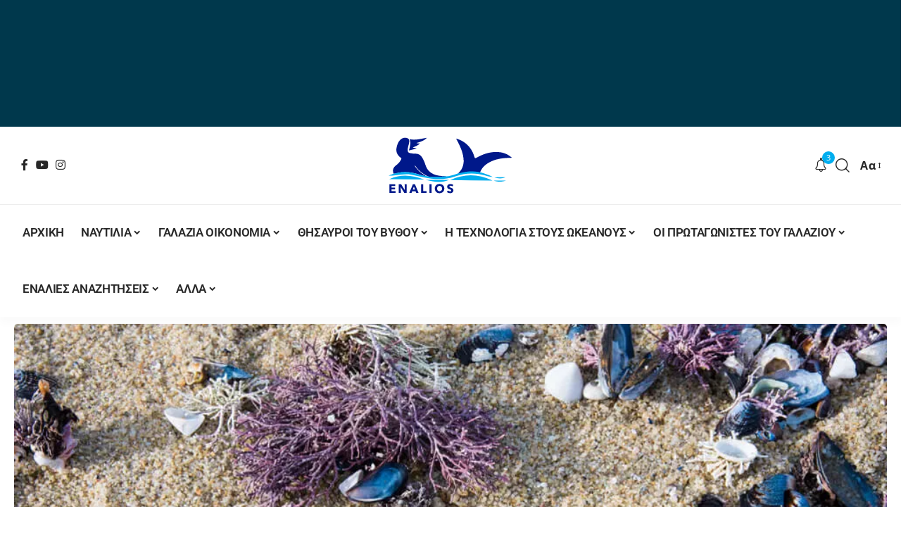

--- FILE ---
content_type: text/html; charset=UTF-8
request_url: https://enalios.com.cy/%CF%84%CE%B1-%CF%83%CF%80%CE%AC%CE%BD%CE%B9%CE%B1-%CE%BA%CE%B1%CE%B9-%CF%80%CE%B1%CF%81%CE%AC%CE%BE%CE%B5%CE%BD%CE%B1-%CF%8C%CE%BD%CF%84%CE%B1-%CF%84%CE%BF%CF%85-%CE%B2%CF%85%CE%B8%CE%BF%CF%8D/
body_size: 74686
content:
<!DOCTYPE html>
<html lang="el">
<head>
    <meta charset="UTF-8" />
    <meta http-equiv="X-UA-Compatible" content="IE=edge" />
	<meta name="viewport" content="width=device-width, initial-scale=1.0" />
    <link rel="profile" href="https://gmpg.org/xfn/11" />
	<meta name='robots' content='index, follow, max-image-preview:large, max-snippet:-1, max-video-preview:-1' />
	<style>img:is([sizes="auto" i], [sizes^="auto," i]) { contain-intrinsic-size: 3000px 1500px }</style>
	
	<!-- This site is optimized with the Yoast SEO plugin v24.8.1 - https://yoast.com/wordpress/plugins/seo/ -->
	<title>Τα σπάνια και παράξενα όντα του βυθού - Enalios</title><link rel="preload" data-rocket-preload as="style" href="https://fonts.googleapis.com/css?family=Open%20Sans%3A300%2C400%2C500%2C600%2C700%2C800%2C300italic%2C400italic%2C500italic%2C600italic%2C700italic%2C800italic%2C%7CRoboto%3A%7COxygen%3A400%2C700%7CEncode%20Sans%20Condensed%3A400%2C500%2C600%2C700%2C800&#038;display=swap" /><style type="text/css">@font-face {font-family:Open Sans;font-style:normal;font-weight:300;src:url(/cf-fonts/s/open-sans/5.0.20/greek/300/normal.woff2);unicode-range:U+0370-03FF;font-display:swap;}@font-face {font-family:Open Sans;font-style:normal;font-weight:300;src:url(/cf-fonts/s/open-sans/5.0.20/cyrillic/300/normal.woff2);unicode-range:U+0301,U+0400-045F,U+0490-0491,U+04B0-04B1,U+2116;font-display:swap;}@font-face {font-family:Open Sans;font-style:normal;font-weight:300;src:url(/cf-fonts/s/open-sans/5.0.20/latin/300/normal.woff2);unicode-range:U+0000-00FF,U+0131,U+0152-0153,U+02BB-02BC,U+02C6,U+02DA,U+02DC,U+0304,U+0308,U+0329,U+2000-206F,U+2074,U+20AC,U+2122,U+2191,U+2193,U+2212,U+2215,U+FEFF,U+FFFD;font-display:swap;}@font-face {font-family:Open Sans;font-style:normal;font-weight:300;src:url(/cf-fonts/s/open-sans/5.0.20/latin-ext/300/normal.woff2);unicode-range:U+0100-02AF,U+0304,U+0308,U+0329,U+1E00-1E9F,U+1EF2-1EFF,U+2020,U+20A0-20AB,U+20AD-20CF,U+2113,U+2C60-2C7F,U+A720-A7FF;font-display:swap;}@font-face {font-family:Open Sans;font-style:normal;font-weight:300;src:url(/cf-fonts/s/open-sans/5.0.20/cyrillic-ext/300/normal.woff2);unicode-range:U+0460-052F,U+1C80-1C88,U+20B4,U+2DE0-2DFF,U+A640-A69F,U+FE2E-FE2F;font-display:swap;}@font-face {font-family:Open Sans;font-style:normal;font-weight:300;src:url(/cf-fonts/s/open-sans/5.0.20/vietnamese/300/normal.woff2);unicode-range:U+0102-0103,U+0110-0111,U+0128-0129,U+0168-0169,U+01A0-01A1,U+01AF-01B0,U+0300-0301,U+0303-0304,U+0308-0309,U+0323,U+0329,U+1EA0-1EF9,U+20AB;font-display:swap;}@font-face {font-family:Open Sans;font-style:normal;font-weight:300;src:url(/cf-fonts/s/open-sans/5.0.20/hebrew/300/normal.woff2);unicode-range:U+0590-05FF,U+200C-2010,U+20AA,U+25CC,U+FB1D-FB4F;font-display:swap;}@font-face {font-family:Open Sans;font-style:normal;font-weight:300;src:url(/cf-fonts/s/open-sans/5.0.20/greek-ext/300/normal.woff2);unicode-range:U+1F00-1FFF;font-display:swap;}@font-face {font-family:Open Sans;font-style:normal;font-weight:400;src:url(/cf-fonts/s/open-sans/5.0.20/cyrillic-ext/400/normal.woff2);unicode-range:U+0460-052F,U+1C80-1C88,U+20B4,U+2DE0-2DFF,U+A640-A69F,U+FE2E-FE2F;font-display:swap;}@font-face {font-family:Open Sans;font-style:normal;font-weight:400;src:url(/cf-fonts/s/open-sans/5.0.20/hebrew/400/normal.woff2);unicode-range:U+0590-05FF,U+200C-2010,U+20AA,U+25CC,U+FB1D-FB4F;font-display:swap;}@font-face {font-family:Open Sans;font-style:normal;font-weight:400;src:url(/cf-fonts/s/open-sans/5.0.20/vietnamese/400/normal.woff2);unicode-range:U+0102-0103,U+0110-0111,U+0128-0129,U+0168-0169,U+01A0-01A1,U+01AF-01B0,U+0300-0301,U+0303-0304,U+0308-0309,U+0323,U+0329,U+1EA0-1EF9,U+20AB;font-display:swap;}@font-face {font-family:Open Sans;font-style:normal;font-weight:400;src:url(/cf-fonts/s/open-sans/5.0.20/greek/400/normal.woff2);unicode-range:U+0370-03FF;font-display:swap;}@font-face {font-family:Open Sans;font-style:normal;font-weight:400;src:url(/cf-fonts/s/open-sans/5.0.20/latin/400/normal.woff2);unicode-range:U+0000-00FF,U+0131,U+0152-0153,U+02BB-02BC,U+02C6,U+02DA,U+02DC,U+0304,U+0308,U+0329,U+2000-206F,U+2074,U+20AC,U+2122,U+2191,U+2193,U+2212,U+2215,U+FEFF,U+FFFD;font-display:swap;}@font-face {font-family:Open Sans;font-style:normal;font-weight:400;src:url(/cf-fonts/s/open-sans/5.0.20/latin-ext/400/normal.woff2);unicode-range:U+0100-02AF,U+0304,U+0308,U+0329,U+1E00-1E9F,U+1EF2-1EFF,U+2020,U+20A0-20AB,U+20AD-20CF,U+2113,U+2C60-2C7F,U+A720-A7FF;font-display:swap;}@font-face {font-family:Open Sans;font-style:normal;font-weight:400;src:url(/cf-fonts/s/open-sans/5.0.20/cyrillic/400/normal.woff2);unicode-range:U+0301,U+0400-045F,U+0490-0491,U+04B0-04B1,U+2116;font-display:swap;}@font-face {font-family:Open Sans;font-style:normal;font-weight:400;src:url(/cf-fonts/s/open-sans/5.0.20/greek-ext/400/normal.woff2);unicode-range:U+1F00-1FFF;font-display:swap;}@font-face {font-family:Open Sans;font-style:normal;font-weight:500;src:url(/cf-fonts/s/open-sans/5.0.20/greek-ext/500/normal.woff2);unicode-range:U+1F00-1FFF;font-display:swap;}@font-face {font-family:Open Sans;font-style:normal;font-weight:500;src:url(/cf-fonts/s/open-sans/5.0.20/latin/500/normal.woff2);unicode-range:U+0000-00FF,U+0131,U+0152-0153,U+02BB-02BC,U+02C6,U+02DA,U+02DC,U+0304,U+0308,U+0329,U+2000-206F,U+2074,U+20AC,U+2122,U+2191,U+2193,U+2212,U+2215,U+FEFF,U+FFFD;font-display:swap;}@font-face {font-family:Open Sans;font-style:normal;font-weight:500;src:url(/cf-fonts/s/open-sans/5.0.20/cyrillic/500/normal.woff2);unicode-range:U+0301,U+0400-045F,U+0490-0491,U+04B0-04B1,U+2116;font-display:swap;}@font-face {font-family:Open Sans;font-style:normal;font-weight:500;src:url(/cf-fonts/s/open-sans/5.0.20/latin-ext/500/normal.woff2);unicode-range:U+0100-02AF,U+0304,U+0308,U+0329,U+1E00-1E9F,U+1EF2-1EFF,U+2020,U+20A0-20AB,U+20AD-20CF,U+2113,U+2C60-2C7F,U+A720-A7FF;font-display:swap;}@font-face {font-family:Open Sans;font-style:normal;font-weight:500;src:url(/cf-fonts/s/open-sans/5.0.20/greek/500/normal.woff2);unicode-range:U+0370-03FF;font-display:swap;}@font-face {font-family:Open Sans;font-style:normal;font-weight:500;src:url(/cf-fonts/s/open-sans/5.0.20/hebrew/500/normal.woff2);unicode-range:U+0590-05FF,U+200C-2010,U+20AA,U+25CC,U+FB1D-FB4F;font-display:swap;}@font-face {font-family:Open Sans;font-style:normal;font-weight:500;src:url(/cf-fonts/s/open-sans/5.0.20/cyrillic-ext/500/normal.woff2);unicode-range:U+0460-052F,U+1C80-1C88,U+20B4,U+2DE0-2DFF,U+A640-A69F,U+FE2E-FE2F;font-display:swap;}@font-face {font-family:Open Sans;font-style:normal;font-weight:500;src:url(/cf-fonts/s/open-sans/5.0.20/vietnamese/500/normal.woff2);unicode-range:U+0102-0103,U+0110-0111,U+0128-0129,U+0168-0169,U+01A0-01A1,U+01AF-01B0,U+0300-0301,U+0303-0304,U+0308-0309,U+0323,U+0329,U+1EA0-1EF9,U+20AB;font-display:swap;}@font-face {font-family:Open Sans;font-style:normal;font-weight:600;src:url(/cf-fonts/s/open-sans/5.0.20/greek/600/normal.woff2);unicode-range:U+0370-03FF;font-display:swap;}@font-face {font-family:Open Sans;font-style:normal;font-weight:600;src:url(/cf-fonts/s/open-sans/5.0.20/cyrillic/600/normal.woff2);unicode-range:U+0301,U+0400-045F,U+0490-0491,U+04B0-04B1,U+2116;font-display:swap;}@font-face {font-family:Open Sans;font-style:normal;font-weight:600;src:url(/cf-fonts/s/open-sans/5.0.20/latin/600/normal.woff2);unicode-range:U+0000-00FF,U+0131,U+0152-0153,U+02BB-02BC,U+02C6,U+02DA,U+02DC,U+0304,U+0308,U+0329,U+2000-206F,U+2074,U+20AC,U+2122,U+2191,U+2193,U+2212,U+2215,U+FEFF,U+FFFD;font-display:swap;}@font-face {font-family:Open Sans;font-style:normal;font-weight:600;src:url(/cf-fonts/s/open-sans/5.0.20/vietnamese/600/normal.woff2);unicode-range:U+0102-0103,U+0110-0111,U+0128-0129,U+0168-0169,U+01A0-01A1,U+01AF-01B0,U+0300-0301,U+0303-0304,U+0308-0309,U+0323,U+0329,U+1EA0-1EF9,U+20AB;font-display:swap;}@font-face {font-family:Open Sans;font-style:normal;font-weight:600;src:url(/cf-fonts/s/open-sans/5.0.20/latin-ext/600/normal.woff2);unicode-range:U+0100-02AF,U+0304,U+0308,U+0329,U+1E00-1E9F,U+1EF2-1EFF,U+2020,U+20A0-20AB,U+20AD-20CF,U+2113,U+2C60-2C7F,U+A720-A7FF;font-display:swap;}@font-face {font-family:Open Sans;font-style:normal;font-weight:600;src:url(/cf-fonts/s/open-sans/5.0.20/hebrew/600/normal.woff2);unicode-range:U+0590-05FF,U+200C-2010,U+20AA,U+25CC,U+FB1D-FB4F;font-display:swap;}@font-face {font-family:Open Sans;font-style:normal;font-weight:600;src:url(/cf-fonts/s/open-sans/5.0.20/cyrillic-ext/600/normal.woff2);unicode-range:U+0460-052F,U+1C80-1C88,U+20B4,U+2DE0-2DFF,U+A640-A69F,U+FE2E-FE2F;font-display:swap;}@font-face {font-family:Open Sans;font-style:normal;font-weight:600;src:url(/cf-fonts/s/open-sans/5.0.20/greek-ext/600/normal.woff2);unicode-range:U+1F00-1FFF;font-display:swap;}@font-face {font-family:Open Sans;font-style:normal;font-weight:700;src:url(/cf-fonts/s/open-sans/5.0.20/cyrillic-ext/700/normal.woff2);unicode-range:U+0460-052F,U+1C80-1C88,U+20B4,U+2DE0-2DFF,U+A640-A69F,U+FE2E-FE2F;font-display:swap;}@font-face {font-family:Open Sans;font-style:normal;font-weight:700;src:url(/cf-fonts/s/open-sans/5.0.20/greek/700/normal.woff2);unicode-range:U+0370-03FF;font-display:swap;}@font-face {font-family:Open Sans;font-style:normal;font-weight:700;src:url(/cf-fonts/s/open-sans/5.0.20/cyrillic/700/normal.woff2);unicode-range:U+0301,U+0400-045F,U+0490-0491,U+04B0-04B1,U+2116;font-display:swap;}@font-face {font-family:Open Sans;font-style:normal;font-weight:700;src:url(/cf-fonts/s/open-sans/5.0.20/hebrew/700/normal.woff2);unicode-range:U+0590-05FF,U+200C-2010,U+20AA,U+25CC,U+FB1D-FB4F;font-display:swap;}@font-face {font-family:Open Sans;font-style:normal;font-weight:700;src:url(/cf-fonts/s/open-sans/5.0.20/greek-ext/700/normal.woff2);unicode-range:U+1F00-1FFF;font-display:swap;}@font-face {font-family:Open Sans;font-style:normal;font-weight:700;src:url(/cf-fonts/s/open-sans/5.0.20/latin-ext/700/normal.woff2);unicode-range:U+0100-02AF,U+0304,U+0308,U+0329,U+1E00-1E9F,U+1EF2-1EFF,U+2020,U+20A0-20AB,U+20AD-20CF,U+2113,U+2C60-2C7F,U+A720-A7FF;font-display:swap;}@font-face {font-family:Open Sans;font-style:normal;font-weight:700;src:url(/cf-fonts/s/open-sans/5.0.20/vietnamese/700/normal.woff2);unicode-range:U+0102-0103,U+0110-0111,U+0128-0129,U+0168-0169,U+01A0-01A1,U+01AF-01B0,U+0300-0301,U+0303-0304,U+0308-0309,U+0323,U+0329,U+1EA0-1EF9,U+20AB;font-display:swap;}@font-face {font-family:Open Sans;font-style:normal;font-weight:700;src:url(/cf-fonts/s/open-sans/5.0.20/latin/700/normal.woff2);unicode-range:U+0000-00FF,U+0131,U+0152-0153,U+02BB-02BC,U+02C6,U+02DA,U+02DC,U+0304,U+0308,U+0329,U+2000-206F,U+2074,U+20AC,U+2122,U+2191,U+2193,U+2212,U+2215,U+FEFF,U+FFFD;font-display:swap;}@font-face {font-family:Open Sans;font-style:normal;font-weight:800;src:url(/cf-fonts/s/open-sans/5.0.20/vietnamese/800/normal.woff2);unicode-range:U+0102-0103,U+0110-0111,U+0128-0129,U+0168-0169,U+01A0-01A1,U+01AF-01B0,U+0300-0301,U+0303-0304,U+0308-0309,U+0323,U+0329,U+1EA0-1EF9,U+20AB;font-display:swap;}@font-face {font-family:Open Sans;font-style:normal;font-weight:800;src:url(/cf-fonts/s/open-sans/5.0.20/latin-ext/800/normal.woff2);unicode-range:U+0100-02AF,U+0304,U+0308,U+0329,U+1E00-1E9F,U+1EF2-1EFF,U+2020,U+20A0-20AB,U+20AD-20CF,U+2113,U+2C60-2C7F,U+A720-A7FF;font-display:swap;}@font-face {font-family:Open Sans;font-style:normal;font-weight:800;src:url(/cf-fonts/s/open-sans/5.0.20/latin/800/normal.woff2);unicode-range:U+0000-00FF,U+0131,U+0152-0153,U+02BB-02BC,U+02C6,U+02DA,U+02DC,U+0304,U+0308,U+0329,U+2000-206F,U+2074,U+20AC,U+2122,U+2191,U+2193,U+2212,U+2215,U+FEFF,U+FFFD;font-display:swap;}@font-face {font-family:Open Sans;font-style:normal;font-weight:800;src:url(/cf-fonts/s/open-sans/5.0.20/hebrew/800/normal.woff2);unicode-range:U+0590-05FF,U+200C-2010,U+20AA,U+25CC,U+FB1D-FB4F;font-display:swap;}@font-face {font-family:Open Sans;font-style:normal;font-weight:800;src:url(/cf-fonts/s/open-sans/5.0.20/cyrillic/800/normal.woff2);unicode-range:U+0301,U+0400-045F,U+0490-0491,U+04B0-04B1,U+2116;font-display:swap;}@font-face {font-family:Open Sans;font-style:normal;font-weight:800;src:url(/cf-fonts/s/open-sans/5.0.20/cyrillic-ext/800/normal.woff2);unicode-range:U+0460-052F,U+1C80-1C88,U+20B4,U+2DE0-2DFF,U+A640-A69F,U+FE2E-FE2F;font-display:swap;}@font-face {font-family:Open Sans;font-style:normal;font-weight:800;src:url(/cf-fonts/s/open-sans/5.0.20/greek/800/normal.woff2);unicode-range:U+0370-03FF;font-display:swap;}@font-face {font-family:Open Sans;font-style:normal;font-weight:800;src:url(/cf-fonts/s/open-sans/5.0.20/greek-ext/800/normal.woff2);unicode-range:U+1F00-1FFF;font-display:swap;}@font-face {font-family:Open Sans;font-style:italic;font-weight:300;src:url(/cf-fonts/s/open-sans/5.0.20/vietnamese/300/italic.woff2);unicode-range:U+0102-0103,U+0110-0111,U+0128-0129,U+0168-0169,U+01A0-01A1,U+01AF-01B0,U+0300-0301,U+0303-0304,U+0308-0309,U+0323,U+0329,U+1EA0-1EF9,U+20AB;font-display:swap;}@font-face {font-family:Open Sans;font-style:italic;font-weight:300;src:url(/cf-fonts/s/open-sans/5.0.20/cyrillic-ext/300/italic.woff2);unicode-range:U+0460-052F,U+1C80-1C88,U+20B4,U+2DE0-2DFF,U+A640-A69F,U+FE2E-FE2F;font-display:swap;}@font-face {font-family:Open Sans;font-style:italic;font-weight:300;src:url(/cf-fonts/s/open-sans/5.0.20/hebrew/300/italic.woff2);unicode-range:U+0590-05FF,U+200C-2010,U+20AA,U+25CC,U+FB1D-FB4F;font-display:swap;}@font-face {font-family:Open Sans;font-style:italic;font-weight:300;src:url(/cf-fonts/s/open-sans/5.0.20/latin/300/italic.woff2);unicode-range:U+0000-00FF,U+0131,U+0152-0153,U+02BB-02BC,U+02C6,U+02DA,U+02DC,U+0304,U+0308,U+0329,U+2000-206F,U+2074,U+20AC,U+2122,U+2191,U+2193,U+2212,U+2215,U+FEFF,U+FFFD;font-display:swap;}@font-face {font-family:Open Sans;font-style:italic;font-weight:300;src:url(/cf-fonts/s/open-sans/5.0.20/cyrillic/300/italic.woff2);unicode-range:U+0301,U+0400-045F,U+0490-0491,U+04B0-04B1,U+2116;font-display:swap;}@font-face {font-family:Open Sans;font-style:italic;font-weight:300;src:url(/cf-fonts/s/open-sans/5.0.20/greek/300/italic.woff2);unicode-range:U+0370-03FF;font-display:swap;}@font-face {font-family:Open Sans;font-style:italic;font-weight:300;src:url(/cf-fonts/s/open-sans/5.0.20/greek-ext/300/italic.woff2);unicode-range:U+1F00-1FFF;font-display:swap;}@font-face {font-family:Open Sans;font-style:italic;font-weight:300;src:url(/cf-fonts/s/open-sans/5.0.20/latin-ext/300/italic.woff2);unicode-range:U+0100-02AF,U+0304,U+0308,U+0329,U+1E00-1E9F,U+1EF2-1EFF,U+2020,U+20A0-20AB,U+20AD-20CF,U+2113,U+2C60-2C7F,U+A720-A7FF;font-display:swap;}@font-face {font-family:Open Sans;font-style:italic;font-weight:400;src:url(/cf-fonts/s/open-sans/5.0.20/greek-ext/400/italic.woff2);unicode-range:U+1F00-1FFF;font-display:swap;}@font-face {font-family:Open Sans;font-style:italic;font-weight:400;src:url(/cf-fonts/s/open-sans/5.0.20/hebrew/400/italic.woff2);unicode-range:U+0590-05FF,U+200C-2010,U+20AA,U+25CC,U+FB1D-FB4F;font-display:swap;}@font-face {font-family:Open Sans;font-style:italic;font-weight:400;src:url(/cf-fonts/s/open-sans/5.0.20/greek/400/italic.woff2);unicode-range:U+0370-03FF;font-display:swap;}@font-face {font-family:Open Sans;font-style:italic;font-weight:400;src:url(/cf-fonts/s/open-sans/5.0.20/latin-ext/400/italic.woff2);unicode-range:U+0100-02AF,U+0304,U+0308,U+0329,U+1E00-1E9F,U+1EF2-1EFF,U+2020,U+20A0-20AB,U+20AD-20CF,U+2113,U+2C60-2C7F,U+A720-A7FF;font-display:swap;}@font-face {font-family:Open Sans;font-style:italic;font-weight:400;src:url(/cf-fonts/s/open-sans/5.0.20/vietnamese/400/italic.woff2);unicode-range:U+0102-0103,U+0110-0111,U+0128-0129,U+0168-0169,U+01A0-01A1,U+01AF-01B0,U+0300-0301,U+0303-0304,U+0308-0309,U+0323,U+0329,U+1EA0-1EF9,U+20AB;font-display:swap;}@font-face {font-family:Open Sans;font-style:italic;font-weight:400;src:url(/cf-fonts/s/open-sans/5.0.20/cyrillic/400/italic.woff2);unicode-range:U+0301,U+0400-045F,U+0490-0491,U+04B0-04B1,U+2116;font-display:swap;}@font-face {font-family:Open Sans;font-style:italic;font-weight:400;src:url(/cf-fonts/s/open-sans/5.0.20/cyrillic-ext/400/italic.woff2);unicode-range:U+0460-052F,U+1C80-1C88,U+20B4,U+2DE0-2DFF,U+A640-A69F,U+FE2E-FE2F;font-display:swap;}@font-face {font-family:Open Sans;font-style:italic;font-weight:400;src:url(/cf-fonts/s/open-sans/5.0.20/latin/400/italic.woff2);unicode-range:U+0000-00FF,U+0131,U+0152-0153,U+02BB-02BC,U+02C6,U+02DA,U+02DC,U+0304,U+0308,U+0329,U+2000-206F,U+2074,U+20AC,U+2122,U+2191,U+2193,U+2212,U+2215,U+FEFF,U+FFFD;font-display:swap;}@font-face {font-family:Open Sans;font-style:italic;font-weight:500;src:url(/cf-fonts/s/open-sans/5.0.20/latin-ext/500/italic.woff2);unicode-range:U+0100-02AF,U+0304,U+0308,U+0329,U+1E00-1E9F,U+1EF2-1EFF,U+2020,U+20A0-20AB,U+20AD-20CF,U+2113,U+2C60-2C7F,U+A720-A7FF;font-display:swap;}@font-face {font-family:Open Sans;font-style:italic;font-weight:500;src:url(/cf-fonts/s/open-sans/5.0.20/cyrillic/500/italic.woff2);unicode-range:U+0301,U+0400-045F,U+0490-0491,U+04B0-04B1,U+2116;font-display:swap;}@font-face {font-family:Open Sans;font-style:italic;font-weight:500;src:url(/cf-fonts/s/open-sans/5.0.20/cyrillic-ext/500/italic.woff2);unicode-range:U+0460-052F,U+1C80-1C88,U+20B4,U+2DE0-2DFF,U+A640-A69F,U+FE2E-FE2F;font-display:swap;}@font-face {font-family:Open Sans;font-style:italic;font-weight:500;src:url(/cf-fonts/s/open-sans/5.0.20/latin/500/italic.woff2);unicode-range:U+0000-00FF,U+0131,U+0152-0153,U+02BB-02BC,U+02C6,U+02DA,U+02DC,U+0304,U+0308,U+0329,U+2000-206F,U+2074,U+20AC,U+2122,U+2191,U+2193,U+2212,U+2215,U+FEFF,U+FFFD;font-display:swap;}@font-face {font-family:Open Sans;font-style:italic;font-weight:500;src:url(/cf-fonts/s/open-sans/5.0.20/greek-ext/500/italic.woff2);unicode-range:U+1F00-1FFF;font-display:swap;}@font-face {font-family:Open Sans;font-style:italic;font-weight:500;src:url(/cf-fonts/s/open-sans/5.0.20/hebrew/500/italic.woff2);unicode-range:U+0590-05FF,U+200C-2010,U+20AA,U+25CC,U+FB1D-FB4F;font-display:swap;}@font-face {font-family:Open Sans;font-style:italic;font-weight:500;src:url(/cf-fonts/s/open-sans/5.0.20/vietnamese/500/italic.woff2);unicode-range:U+0102-0103,U+0110-0111,U+0128-0129,U+0168-0169,U+01A0-01A1,U+01AF-01B0,U+0300-0301,U+0303-0304,U+0308-0309,U+0323,U+0329,U+1EA0-1EF9,U+20AB;font-display:swap;}@font-face {font-family:Open Sans;font-style:italic;font-weight:500;src:url(/cf-fonts/s/open-sans/5.0.20/greek/500/italic.woff2);unicode-range:U+0370-03FF;font-display:swap;}@font-face {font-family:Open Sans;font-style:italic;font-weight:600;src:url(/cf-fonts/s/open-sans/5.0.20/greek/600/italic.woff2);unicode-range:U+0370-03FF;font-display:swap;}@font-face {font-family:Open Sans;font-style:italic;font-weight:600;src:url(/cf-fonts/s/open-sans/5.0.20/latin-ext/600/italic.woff2);unicode-range:U+0100-02AF,U+0304,U+0308,U+0329,U+1E00-1E9F,U+1EF2-1EFF,U+2020,U+20A0-20AB,U+20AD-20CF,U+2113,U+2C60-2C7F,U+A720-A7FF;font-display:swap;}@font-face {font-family:Open Sans;font-style:italic;font-weight:600;src:url(/cf-fonts/s/open-sans/5.0.20/vietnamese/600/italic.woff2);unicode-range:U+0102-0103,U+0110-0111,U+0128-0129,U+0168-0169,U+01A0-01A1,U+01AF-01B0,U+0300-0301,U+0303-0304,U+0308-0309,U+0323,U+0329,U+1EA0-1EF9,U+20AB;font-display:swap;}@font-face {font-family:Open Sans;font-style:italic;font-weight:600;src:url(/cf-fonts/s/open-sans/5.0.20/cyrillic-ext/600/italic.woff2);unicode-range:U+0460-052F,U+1C80-1C88,U+20B4,U+2DE0-2DFF,U+A640-A69F,U+FE2E-FE2F;font-display:swap;}@font-face {font-family:Open Sans;font-style:italic;font-weight:600;src:url(/cf-fonts/s/open-sans/5.0.20/greek-ext/600/italic.woff2);unicode-range:U+1F00-1FFF;font-display:swap;}@font-face {font-family:Open Sans;font-style:italic;font-weight:600;src:url(/cf-fonts/s/open-sans/5.0.20/hebrew/600/italic.woff2);unicode-range:U+0590-05FF,U+200C-2010,U+20AA,U+25CC,U+FB1D-FB4F;font-display:swap;}@font-face {font-family:Open Sans;font-style:italic;font-weight:600;src:url(/cf-fonts/s/open-sans/5.0.20/cyrillic/600/italic.woff2);unicode-range:U+0301,U+0400-045F,U+0490-0491,U+04B0-04B1,U+2116;font-display:swap;}@font-face {font-family:Open Sans;font-style:italic;font-weight:600;src:url(/cf-fonts/s/open-sans/5.0.20/latin/600/italic.woff2);unicode-range:U+0000-00FF,U+0131,U+0152-0153,U+02BB-02BC,U+02C6,U+02DA,U+02DC,U+0304,U+0308,U+0329,U+2000-206F,U+2074,U+20AC,U+2122,U+2191,U+2193,U+2212,U+2215,U+FEFF,U+FFFD;font-display:swap;}@font-face {font-family:Open Sans;font-style:italic;font-weight:700;src:url(/cf-fonts/s/open-sans/5.0.20/greek-ext/700/italic.woff2);unicode-range:U+1F00-1FFF;font-display:swap;}@font-face {font-family:Open Sans;font-style:italic;font-weight:700;src:url(/cf-fonts/s/open-sans/5.0.20/hebrew/700/italic.woff2);unicode-range:U+0590-05FF,U+200C-2010,U+20AA,U+25CC,U+FB1D-FB4F;font-display:swap;}@font-face {font-family:Open Sans;font-style:italic;font-weight:700;src:url(/cf-fonts/s/open-sans/5.0.20/latin/700/italic.woff2);unicode-range:U+0000-00FF,U+0131,U+0152-0153,U+02BB-02BC,U+02C6,U+02DA,U+02DC,U+0304,U+0308,U+0329,U+2000-206F,U+2074,U+20AC,U+2122,U+2191,U+2193,U+2212,U+2215,U+FEFF,U+FFFD;font-display:swap;}@font-face {font-family:Open Sans;font-style:italic;font-weight:700;src:url(/cf-fonts/s/open-sans/5.0.20/greek/700/italic.woff2);unicode-range:U+0370-03FF;font-display:swap;}@font-face {font-family:Open Sans;font-style:italic;font-weight:700;src:url(/cf-fonts/s/open-sans/5.0.20/vietnamese/700/italic.woff2);unicode-range:U+0102-0103,U+0110-0111,U+0128-0129,U+0168-0169,U+01A0-01A1,U+01AF-01B0,U+0300-0301,U+0303-0304,U+0308-0309,U+0323,U+0329,U+1EA0-1EF9,U+20AB;font-display:swap;}@font-face {font-family:Open Sans;font-style:italic;font-weight:700;src:url(/cf-fonts/s/open-sans/5.0.20/cyrillic/700/italic.woff2);unicode-range:U+0301,U+0400-045F,U+0490-0491,U+04B0-04B1,U+2116;font-display:swap;}@font-face {font-family:Open Sans;font-style:italic;font-weight:700;src:url(/cf-fonts/s/open-sans/5.0.20/latin-ext/700/italic.woff2);unicode-range:U+0100-02AF,U+0304,U+0308,U+0329,U+1E00-1E9F,U+1EF2-1EFF,U+2020,U+20A0-20AB,U+20AD-20CF,U+2113,U+2C60-2C7F,U+A720-A7FF;font-display:swap;}@font-face {font-family:Open Sans;font-style:italic;font-weight:700;src:url(/cf-fonts/s/open-sans/5.0.20/cyrillic-ext/700/italic.woff2);unicode-range:U+0460-052F,U+1C80-1C88,U+20B4,U+2DE0-2DFF,U+A640-A69F,U+FE2E-FE2F;font-display:swap;}@font-face {font-family:Open Sans;font-style:italic;font-weight:800;src:url(/cf-fonts/s/open-sans/5.0.20/greek-ext/800/italic.woff2);unicode-range:U+1F00-1FFF;font-display:swap;}@font-face {font-family:Open Sans;font-style:italic;font-weight:800;src:url(/cf-fonts/s/open-sans/5.0.20/latin/800/italic.woff2);unicode-range:U+0000-00FF,U+0131,U+0152-0153,U+02BB-02BC,U+02C6,U+02DA,U+02DC,U+0304,U+0308,U+0329,U+2000-206F,U+2074,U+20AC,U+2122,U+2191,U+2193,U+2212,U+2215,U+FEFF,U+FFFD;font-display:swap;}@font-face {font-family:Open Sans;font-style:italic;font-weight:800;src:url(/cf-fonts/s/open-sans/5.0.20/greek/800/italic.woff2);unicode-range:U+0370-03FF;font-display:swap;}@font-face {font-family:Open Sans;font-style:italic;font-weight:800;src:url(/cf-fonts/s/open-sans/5.0.20/latin-ext/800/italic.woff2);unicode-range:U+0100-02AF,U+0304,U+0308,U+0329,U+1E00-1E9F,U+1EF2-1EFF,U+2020,U+20A0-20AB,U+20AD-20CF,U+2113,U+2C60-2C7F,U+A720-A7FF;font-display:swap;}@font-face {font-family:Open Sans;font-style:italic;font-weight:800;src:url(/cf-fonts/s/open-sans/5.0.20/cyrillic-ext/800/italic.woff2);unicode-range:U+0460-052F,U+1C80-1C88,U+20B4,U+2DE0-2DFF,U+A640-A69F,U+FE2E-FE2F;font-display:swap;}@font-face {font-family:Open Sans;font-style:italic;font-weight:800;src:url(/cf-fonts/s/open-sans/5.0.20/vietnamese/800/italic.woff2);unicode-range:U+0102-0103,U+0110-0111,U+0128-0129,U+0168-0169,U+01A0-01A1,U+01AF-01B0,U+0300-0301,U+0303-0304,U+0308-0309,U+0323,U+0329,U+1EA0-1EF9,U+20AB;font-display:swap;}@font-face {font-family:Open Sans;font-style:italic;font-weight:800;src:url(/cf-fonts/s/open-sans/5.0.20/hebrew/800/italic.woff2);unicode-range:U+0590-05FF,U+200C-2010,U+20AA,U+25CC,U+FB1D-FB4F;font-display:swap;}@font-face {font-family:Open Sans;font-style:italic;font-weight:800;src:url(/cf-fonts/s/open-sans/5.0.20/cyrillic/800/italic.woff2);unicode-range:U+0301,U+0400-045F,U+0490-0491,U+04B0-04B1,U+2116;font-display:swap;}@font-face {font-family:Roboto;font-style:normal;font-weight:400;src:url(/cf-fonts/s/roboto/5.0.11/latin-ext/400/normal.woff2);unicode-range:U+0100-02AF,U+0304,U+0308,U+0329,U+1E00-1E9F,U+1EF2-1EFF,U+2020,U+20A0-20AB,U+20AD-20CF,U+2113,U+2C60-2C7F,U+A720-A7FF;font-display:swap;}@font-face {font-family:Roboto;font-style:normal;font-weight:400;src:url(/cf-fonts/s/roboto/5.0.11/greek/400/normal.woff2);unicode-range:U+0370-03FF;font-display:swap;}@font-face {font-family:Roboto;font-style:normal;font-weight:400;src:url(/cf-fonts/s/roboto/5.0.11/greek-ext/400/normal.woff2);unicode-range:U+1F00-1FFF;font-display:swap;}@font-face {font-family:Roboto;font-style:normal;font-weight:400;src:url(/cf-fonts/s/roboto/5.0.11/cyrillic/400/normal.woff2);unicode-range:U+0301,U+0400-045F,U+0490-0491,U+04B0-04B1,U+2116;font-display:swap;}@font-face {font-family:Roboto;font-style:normal;font-weight:400;src:url(/cf-fonts/s/roboto/5.0.11/vietnamese/400/normal.woff2);unicode-range:U+0102-0103,U+0110-0111,U+0128-0129,U+0168-0169,U+01A0-01A1,U+01AF-01B0,U+0300-0301,U+0303-0304,U+0308-0309,U+0323,U+0329,U+1EA0-1EF9,U+20AB;font-display:swap;}@font-face {font-family:Roboto;font-style:normal;font-weight:400;src:url(/cf-fonts/s/roboto/5.0.11/latin/400/normal.woff2);unicode-range:U+0000-00FF,U+0131,U+0152-0153,U+02BB-02BC,U+02C6,U+02DA,U+02DC,U+0304,U+0308,U+0329,U+2000-206F,U+2074,U+20AC,U+2122,U+2191,U+2193,U+2212,U+2215,U+FEFF,U+FFFD;font-display:swap;}@font-face {font-family:Roboto;font-style:normal;font-weight:400;src:url(/cf-fonts/s/roboto/5.0.11/cyrillic-ext/400/normal.woff2);unicode-range:U+0460-052F,U+1C80-1C88,U+20B4,U+2DE0-2DFF,U+A640-A69F,U+FE2E-FE2F;font-display:swap;}@font-face {font-family:Oxygen;font-style:normal;font-weight:400;src:url(/cf-fonts/s/oxygen/5.0.11/latin/400/normal.woff2);unicode-range:U+0000-00FF,U+0131,U+0152-0153,U+02BB-02BC,U+02C6,U+02DA,U+02DC,U+0304,U+0308,U+0329,U+2000-206F,U+2074,U+20AC,U+2122,U+2191,U+2193,U+2212,U+2215,U+FEFF,U+FFFD;font-display:swap;}@font-face {font-family:Oxygen;font-style:normal;font-weight:400;src:url(/cf-fonts/s/oxygen/5.0.11/latin-ext/400/normal.woff2);unicode-range:U+0100-02AF,U+0304,U+0308,U+0329,U+1E00-1E9F,U+1EF2-1EFF,U+2020,U+20A0-20AB,U+20AD-20CF,U+2113,U+2C60-2C7F,U+A720-A7FF;font-display:swap;}@font-face {font-family:Oxygen;font-style:normal;font-weight:700;src:url(/cf-fonts/s/oxygen/5.0.11/latin/700/normal.woff2);unicode-range:U+0000-00FF,U+0131,U+0152-0153,U+02BB-02BC,U+02C6,U+02DA,U+02DC,U+0304,U+0308,U+0329,U+2000-206F,U+2074,U+20AC,U+2122,U+2191,U+2193,U+2212,U+2215,U+FEFF,U+FFFD;font-display:swap;}@font-face {font-family:Oxygen;font-style:normal;font-weight:700;src:url(/cf-fonts/s/oxygen/5.0.11/latin-ext/700/normal.woff2);unicode-range:U+0100-02AF,U+0304,U+0308,U+0329,U+1E00-1E9F,U+1EF2-1EFF,U+2020,U+20A0-20AB,U+20AD-20CF,U+2113,U+2C60-2C7F,U+A720-A7FF;font-display:swap;}@font-face {font-family:Encode Sans Condensed;font-style:normal;font-weight:400;src:url(/cf-fonts/s/encode-sans-condensed/5.0.11/latin-ext/400/normal.woff2);unicode-range:U+0100-02AF,U+0304,U+0308,U+0329,U+1E00-1E9F,U+1EF2-1EFF,U+2020,U+20A0-20AB,U+20AD-20CF,U+2113,U+2C60-2C7F,U+A720-A7FF;font-display:swap;}@font-face {font-family:Encode Sans Condensed;font-style:normal;font-weight:400;src:url(/cf-fonts/s/encode-sans-condensed/5.0.11/latin/400/normal.woff2);unicode-range:U+0000-00FF,U+0131,U+0152-0153,U+02BB-02BC,U+02C6,U+02DA,U+02DC,U+0304,U+0308,U+0329,U+2000-206F,U+2074,U+20AC,U+2122,U+2191,U+2193,U+2212,U+2215,U+FEFF,U+FFFD;font-display:swap;}@font-face {font-family:Encode Sans Condensed;font-style:normal;font-weight:400;src:url(/cf-fonts/s/encode-sans-condensed/5.0.11/vietnamese/400/normal.woff2);unicode-range:U+0102-0103,U+0110-0111,U+0128-0129,U+0168-0169,U+01A0-01A1,U+01AF-01B0,U+0300-0301,U+0303-0304,U+0308-0309,U+0323,U+0329,U+1EA0-1EF9,U+20AB;font-display:swap;}@font-face {font-family:Encode Sans Condensed;font-style:normal;font-weight:500;src:url(/cf-fonts/s/encode-sans-condensed/5.0.11/latin-ext/500/normal.woff2);unicode-range:U+0100-02AF,U+0304,U+0308,U+0329,U+1E00-1E9F,U+1EF2-1EFF,U+2020,U+20A0-20AB,U+20AD-20CF,U+2113,U+2C60-2C7F,U+A720-A7FF;font-display:swap;}@font-face {font-family:Encode Sans Condensed;font-style:normal;font-weight:500;src:url(/cf-fonts/s/encode-sans-condensed/5.0.11/latin/500/normal.woff2);unicode-range:U+0000-00FF,U+0131,U+0152-0153,U+02BB-02BC,U+02C6,U+02DA,U+02DC,U+0304,U+0308,U+0329,U+2000-206F,U+2074,U+20AC,U+2122,U+2191,U+2193,U+2212,U+2215,U+FEFF,U+FFFD;font-display:swap;}@font-face {font-family:Encode Sans Condensed;font-style:normal;font-weight:500;src:url(/cf-fonts/s/encode-sans-condensed/5.0.11/vietnamese/500/normal.woff2);unicode-range:U+0102-0103,U+0110-0111,U+0128-0129,U+0168-0169,U+01A0-01A1,U+01AF-01B0,U+0300-0301,U+0303-0304,U+0308-0309,U+0323,U+0329,U+1EA0-1EF9,U+20AB;font-display:swap;}@font-face {font-family:Encode Sans Condensed;font-style:normal;font-weight:600;src:url(/cf-fonts/s/encode-sans-condensed/5.0.11/latin/600/normal.woff2);unicode-range:U+0000-00FF,U+0131,U+0152-0153,U+02BB-02BC,U+02C6,U+02DA,U+02DC,U+0304,U+0308,U+0329,U+2000-206F,U+2074,U+20AC,U+2122,U+2191,U+2193,U+2212,U+2215,U+FEFF,U+FFFD;font-display:swap;}@font-face {font-family:Encode Sans Condensed;font-style:normal;font-weight:600;src:url(/cf-fonts/s/encode-sans-condensed/5.0.11/vietnamese/600/normal.woff2);unicode-range:U+0102-0103,U+0110-0111,U+0128-0129,U+0168-0169,U+01A0-01A1,U+01AF-01B0,U+0300-0301,U+0303-0304,U+0308-0309,U+0323,U+0329,U+1EA0-1EF9,U+20AB;font-display:swap;}@font-face {font-family:Encode Sans Condensed;font-style:normal;font-weight:600;src:url(/cf-fonts/s/encode-sans-condensed/5.0.11/latin-ext/600/normal.woff2);unicode-range:U+0100-02AF,U+0304,U+0308,U+0329,U+1E00-1E9F,U+1EF2-1EFF,U+2020,U+20A0-20AB,U+20AD-20CF,U+2113,U+2C60-2C7F,U+A720-A7FF;font-display:swap;}@font-face {font-family:Encode Sans Condensed;font-style:normal;font-weight:700;src:url(/cf-fonts/s/encode-sans-condensed/5.0.11/latin/700/normal.woff2);unicode-range:U+0000-00FF,U+0131,U+0152-0153,U+02BB-02BC,U+02C6,U+02DA,U+02DC,U+0304,U+0308,U+0329,U+2000-206F,U+2074,U+20AC,U+2122,U+2191,U+2193,U+2212,U+2215,U+FEFF,U+FFFD;font-display:swap;}@font-face {font-family:Encode Sans Condensed;font-style:normal;font-weight:700;src:url(/cf-fonts/s/encode-sans-condensed/5.0.11/latin-ext/700/normal.woff2);unicode-range:U+0100-02AF,U+0304,U+0308,U+0329,U+1E00-1E9F,U+1EF2-1EFF,U+2020,U+20A0-20AB,U+20AD-20CF,U+2113,U+2C60-2C7F,U+A720-A7FF;font-display:swap;}@font-face {font-family:Encode Sans Condensed;font-style:normal;font-weight:700;src:url(/cf-fonts/s/encode-sans-condensed/5.0.11/vietnamese/700/normal.woff2);unicode-range:U+0102-0103,U+0110-0111,U+0128-0129,U+0168-0169,U+01A0-01A1,U+01AF-01B0,U+0300-0301,U+0303-0304,U+0308-0309,U+0323,U+0329,U+1EA0-1EF9,U+20AB;font-display:swap;}@font-face {font-family:Encode Sans Condensed;font-style:normal;font-weight:800;src:url(/cf-fonts/s/encode-sans-condensed/5.0.11/latin-ext/800/normal.woff2);unicode-range:U+0100-02AF,U+0304,U+0308,U+0329,U+1E00-1E9F,U+1EF2-1EFF,U+2020,U+20A0-20AB,U+20AD-20CF,U+2113,U+2C60-2C7F,U+A720-A7FF;font-display:swap;}@font-face {font-family:Encode Sans Condensed;font-style:normal;font-weight:800;src:url(/cf-fonts/s/encode-sans-condensed/5.0.11/vietnamese/800/normal.woff2);unicode-range:U+0102-0103,U+0110-0111,U+0128-0129,U+0168-0169,U+01A0-01A1,U+01AF-01B0,U+0300-0301,U+0303-0304,U+0308-0309,U+0323,U+0329,U+1EA0-1EF9,U+20AB;font-display:swap;}@font-face {font-family:Encode Sans Condensed;font-style:normal;font-weight:800;src:url(/cf-fonts/s/encode-sans-condensed/5.0.11/latin/800/normal.woff2);unicode-range:U+0000-00FF,U+0131,U+0152-0153,U+02BB-02BC,U+02C6,U+02DA,U+02DC,U+0304,U+0308,U+0329,U+2000-206F,U+2074,U+20AC,U+2122,U+2191,U+2193,U+2212,U+2215,U+FEFF,U+FFFD;font-display:swap;}</style><noscript><link rel="stylesheet" href="https://fonts.googleapis.com/css?family=Open%20Sans%3A300%2C400%2C500%2C600%2C700%2C800%2C300italic%2C400italic%2C500italic%2C600italic%2C700italic%2C800italic%2C%7CRoboto%3A%7COxygen%3A400%2C700%7CEncode%20Sans%20Condensed%3A400%2C500%2C600%2C700%2C800&#038;display=swap" /></noscript>
	<meta name="description" content="Τα έχουν βαφτίσει τα χταπόδια της αβύσσου. Ένα άγνωστο είδος τους εντοπίστηκε να ζει στον βυθό του Ινδικού Ωκεανού, σε βάθη 5-7 χιλιομέτρων, φωτίζοντας" />
	<link rel="canonical" href="https://enalios.com.cy/τα-σπάνια-και-παράξενα-όντα-του-βυθού/" />
	<meta property="og:locale" content="el_GR" />
	<meta property="og:type" content="article" />
	<meta property="og:title" content="Τα σπάνια και παράξενα όντα του βυθού - Enalios" />
	<meta property="og:description" content="Τα έχουν βαφτίσει τα χταπόδια της αβύσσου. Ένα άγνωστο είδος τους εντοπίστηκε να ζει στον βυθό του Ινδικού Ωκεανού, σε βάθη 5-7 χιλιομέτρων, φωτίζοντας" />
	<meta property="og:url" content="https://enalios.com.cy/τα-σπάνια-και-παράξενα-όντα-του-βυθού/" />
	<meta property="og:site_name" content="Enalios" />
	<meta property="article:publisher" content="https://www.facebook.com/enaliosmedia/" />
	<meta property="article:published_time" content="2020-06-03T03:21:00+00:00" />
	<meta property="article:modified_time" content="2023-12-02T11:27:27+00:00" />
	<meta property="og:image" content="https://enalios.com.cy/wp-content/uploads/2020/07/παράξενα-όντα-του-βυθού.jpg" />
	<meta property="og:image:width" content="1000" />
	<meta property="og:image:height" content="668" />
	<meta property="og:image:type" content="image/jpeg" />
	<meta name="author" content="Enalios" />
	<meta name="twitter:card" content="summary_large_image" />
	<script type="application/ld+json" class="yoast-schema-graph">{"@context":"https://schema.org","@graph":[{"@type":"Article","@id":"https://enalios.com.cy/%cf%84%ce%b1-%cf%83%cf%80%ce%ac%ce%bd%ce%b9%ce%b1-%ce%ba%ce%b1%ce%b9-%cf%80%ce%b1%cf%81%ce%ac%ce%be%ce%b5%ce%bd%ce%b1-%cf%8c%ce%bd%cf%84%ce%b1-%cf%84%ce%bf%cf%85-%ce%b2%cf%85%ce%b8%ce%bf%cf%8d/#article","isPartOf":{"@id":"https://enalios.com.cy/%cf%84%ce%b1-%cf%83%cf%80%ce%ac%ce%bd%ce%b9%ce%b1-%ce%ba%ce%b1%ce%b9-%cf%80%ce%b1%cf%81%ce%ac%ce%be%ce%b5%ce%bd%ce%b1-%cf%8c%ce%bd%cf%84%ce%b1-%cf%84%ce%bf%cf%85-%ce%b2%cf%85%ce%b8%ce%bf%cf%8d/"},"author":{"name":"Enalios","@id":"https://enalios.com.cy/#/schema/person/a8f66d8002fe2068b838a950c1806431"},"headline":"Τα σπάνια και παράξενα όντα του βυθού","datePublished":"2020-06-03T03:21:00+00:00","dateModified":"2023-12-02T11:27:27+00:00","mainEntityOfPage":{"@id":"https://enalios.com.cy/%cf%84%ce%b1-%cf%83%cf%80%ce%ac%ce%bd%ce%b9%ce%b1-%ce%ba%ce%b1%ce%b9-%cf%80%ce%b1%cf%81%ce%ac%ce%be%ce%b5%ce%bd%ce%b1-%cf%8c%ce%bd%cf%84%ce%b1-%cf%84%ce%bf%cf%85-%ce%b2%cf%85%ce%b8%ce%bf%cf%8d/"},"wordCount":19,"publisher":{"@id":"https://enalios.com.cy/#organization"},"image":{"@id":"https://enalios.com.cy/%cf%84%ce%b1-%cf%83%cf%80%ce%ac%ce%bd%ce%b9%ce%b1-%ce%ba%ce%b1%ce%b9-%cf%80%ce%b1%cf%81%ce%ac%ce%be%ce%b5%ce%bd%ce%b1-%cf%8c%ce%bd%cf%84%ce%b1-%cf%84%ce%bf%cf%85-%ce%b2%cf%85%ce%b8%ce%bf%cf%8d/#primaryimage"},"thumbnailUrl":"https://enalios.com.cy/wp-content/uploads/2020/07/παράξενα-όντα-του-βυθού.jpg","articleSection":["ΣΤΙΣ ΘΑΛΑΣΣΕΣ ΤΟΥ ΚΟΣΜΟΥ"],"inLanguage":"el"},{"@type":"WebPage","@id":"https://enalios.com.cy/%cf%84%ce%b1-%cf%83%cf%80%ce%ac%ce%bd%ce%b9%ce%b1-%ce%ba%ce%b1%ce%b9-%cf%80%ce%b1%cf%81%ce%ac%ce%be%ce%b5%ce%bd%ce%b1-%cf%8c%ce%bd%cf%84%ce%b1-%cf%84%ce%bf%cf%85-%ce%b2%cf%85%ce%b8%ce%bf%cf%8d/","url":"https://enalios.com.cy/%cf%84%ce%b1-%cf%83%cf%80%ce%ac%ce%bd%ce%b9%ce%b1-%ce%ba%ce%b1%ce%b9-%cf%80%ce%b1%cf%81%ce%ac%ce%be%ce%b5%ce%bd%ce%b1-%cf%8c%ce%bd%cf%84%ce%b1-%cf%84%ce%bf%cf%85-%ce%b2%cf%85%ce%b8%ce%bf%cf%8d/","name":"Τα σπάνια και παράξενα όντα του βυθού - Enalios","isPartOf":{"@id":"https://enalios.com.cy/#website"},"primaryImageOfPage":{"@id":"https://enalios.com.cy/%cf%84%ce%b1-%cf%83%cf%80%ce%ac%ce%bd%ce%b9%ce%b1-%ce%ba%ce%b1%ce%b9-%cf%80%ce%b1%cf%81%ce%ac%ce%be%ce%b5%ce%bd%ce%b1-%cf%8c%ce%bd%cf%84%ce%b1-%cf%84%ce%bf%cf%85-%ce%b2%cf%85%ce%b8%ce%bf%cf%8d/#primaryimage"},"image":{"@id":"https://enalios.com.cy/%cf%84%ce%b1-%cf%83%cf%80%ce%ac%ce%bd%ce%b9%ce%b1-%ce%ba%ce%b1%ce%b9-%cf%80%ce%b1%cf%81%ce%ac%ce%be%ce%b5%ce%bd%ce%b1-%cf%8c%ce%bd%cf%84%ce%b1-%cf%84%ce%bf%cf%85-%ce%b2%cf%85%ce%b8%ce%bf%cf%8d/#primaryimage"},"thumbnailUrl":"https://enalios.com.cy/wp-content/uploads/2020/07/παράξενα-όντα-του-βυθού.jpg","datePublished":"2020-06-03T03:21:00+00:00","dateModified":"2023-12-02T11:27:27+00:00","description":"Τα έχουν βαφτίσει τα χταπόδια της αβύσσου. Ένα άγνωστο είδος τους εντοπίστηκε να ζει στον βυθό του Ινδικού Ωκεανού, σε βάθη 5-7 χιλιομέτρων, φωτίζοντας","breadcrumb":{"@id":"https://enalios.com.cy/%cf%84%ce%b1-%cf%83%cf%80%ce%ac%ce%bd%ce%b9%ce%b1-%ce%ba%ce%b1%ce%b9-%cf%80%ce%b1%cf%81%ce%ac%ce%be%ce%b5%ce%bd%ce%b1-%cf%8c%ce%bd%cf%84%ce%b1-%cf%84%ce%bf%cf%85-%ce%b2%cf%85%ce%b8%ce%bf%cf%8d/#breadcrumb"},"inLanguage":"el","potentialAction":[{"@type":"ReadAction","target":["https://enalios.com.cy/%cf%84%ce%b1-%cf%83%cf%80%ce%ac%ce%bd%ce%b9%ce%b1-%ce%ba%ce%b1%ce%b9-%cf%80%ce%b1%cf%81%ce%ac%ce%be%ce%b5%ce%bd%ce%b1-%cf%8c%ce%bd%cf%84%ce%b1-%cf%84%ce%bf%cf%85-%ce%b2%cf%85%ce%b8%ce%bf%cf%8d/"]}]},{"@type":"ImageObject","inLanguage":"el","@id":"https://enalios.com.cy/%cf%84%ce%b1-%cf%83%cf%80%ce%ac%ce%bd%ce%b9%ce%b1-%ce%ba%ce%b1%ce%b9-%cf%80%ce%b1%cf%81%ce%ac%ce%be%ce%b5%ce%bd%ce%b1-%cf%8c%ce%bd%cf%84%ce%b1-%cf%84%ce%bf%cf%85-%ce%b2%cf%85%ce%b8%ce%bf%cf%8d/#primaryimage","url":"https://enalios.com.cy/wp-content/uploads/2020/07/παράξενα-όντα-του-βυθού.jpg","contentUrl":"https://enalios.com.cy/wp-content/uploads/2020/07/παράξενα-όντα-του-βυθού.jpg","width":1000,"height":668},{"@type":"BreadcrumbList","@id":"https://enalios.com.cy/%cf%84%ce%b1-%cf%83%cf%80%ce%ac%ce%bd%ce%b9%ce%b1-%ce%ba%ce%b1%ce%b9-%cf%80%ce%b1%cf%81%ce%ac%ce%be%ce%b5%ce%bd%ce%b1-%cf%8c%ce%bd%cf%84%ce%b1-%cf%84%ce%bf%cf%85-%ce%b2%cf%85%ce%b8%ce%bf%cf%8d/#breadcrumb","itemListElement":[{"@type":"ListItem","position":1,"name":"Home","item":"https://enalios.com.cy/"},{"@type":"ListItem","position":2,"name":"Blog","item":"https://enalios.com.cy/blog/"},{"@type":"ListItem","position":3,"name":"Τα σπάνια και παράξενα όντα του βυθού"}]},{"@type":"WebSite","@id":"https://enalios.com.cy/#website","url":"https://enalios.com.cy/","name":"Ενάλιος - Enalios","description":"","publisher":{"@id":"https://enalios.com.cy/#organization"},"potentialAction":[{"@type":"SearchAction","target":{"@type":"EntryPoint","urlTemplate":"https://enalios.com.cy/?s={search_term_string}"},"query-input":{"@type":"PropertyValueSpecification","valueRequired":true,"valueName":"search_term_string"}}],"inLanguage":"el"},{"@type":"Organization","@id":"https://enalios.com.cy/#organization","name":"Ενάλιος - Enalios","url":"https://enalios.com.cy/","logo":{"@type":"ImageObject","inLanguage":"el","@id":"https://enalios.com.cy/#/schema/logo/image/","url":"https://enalios.com.cy/wp-content/uploads/2023/11/enalios-logo.svg","contentUrl":"https://enalios.com.cy/wp-content/uploads/2023/11/enalios-logo.svg","caption":"Ενάλιος - Enalios"},"image":{"@id":"https://enalios.com.cy/#/schema/logo/image/"},"sameAs":["https://www.facebook.com/enaliosmedia/","https://www.instagram.com/enaliosmedia/","https://www.youtube.com/@enalios7976"]},{"@type":"Person","@id":"https://enalios.com.cy/#/schema/person/a8f66d8002fe2068b838a950c1806431","name":"Enalios","image":{"@type":"ImageObject","inLanguage":"el","@id":"https://enalios.com.cy/#/schema/person/image/","url":"https://secure.gravatar.com/avatar/bc33b4ee00b4677d7bdbee31e6dcb5dbdc9113d81cbe176ec3fa54a29db75288?s=96&d=mm&r=g","contentUrl":"https://secure.gravatar.com/avatar/bc33b4ee00b4677d7bdbee31e6dcb5dbdc9113d81cbe176ec3fa54a29db75288?s=96&d=mm&r=g","caption":"Enalios"}}]}</script>
	<!-- / Yoast SEO plugin. -->



<link rel="alternate" type="application/rss+xml" title="Ροή RSS &raquo; Enalios" href="https://enalios.com.cy/feed/" />
<meta name="description" content="Τα έχουν βαφτίσει τα χταπόδια της αβύσσου. Ένα άγνωστο είδος τους εντοπίστηκε να ζει στον βυθό του Ινδικού Ωκεανού, σε βάθη 5-7 χιλιομέτρων, φωτίζοντας μια ακόμη πτυχή για αυτά τα εντυπωσιακά θαλάσσια όντα. Τα χταπόδια είναι από τα πιο ιδιαίτερα όντα του θαλάσσιου κόσμου. Έχουν μοναδική μορφολογία, φυσιολογία, δυνατότητες και συμπεριφορά εκπλήσσοντας"><script type="application/ld+json">{
    "@context": "https://schema.org",
    "@type": "Organization",
    "legalName": "Enalios",
    "url": "https://enalios.com.cy/",
    "address": {
        "@type": "PostalAddress",
        "streetAddress": "37 Stasikratous street, Office 202",
        "addressLocality": "Nicosia, Cyprus",
        "postalCode": "1065"
    },
    "email": "info@enalios.com.cy",
    "contactPoint": {
        "@type": "ContactPoint",
        "telephone": "+35722353353",
        "contactType": "customer service"
    },
    "logo": "https://enalios.com.cy/wp-content/uploads/2023/11/enalios-logo.svg",
    "sameAs": [
        "https://www.facebook.com/enaliosmedia/",
        "https://www.youtube.com/@enalios7976",
        "https://www.instagram.com/enaliosmedia/"
    ]
}</script>
<style id='wp-emoji-styles-inline-css'>

	img.wp-smiley, img.emoji {
		display: inline !important;
		border: none !important;
		box-shadow: none !important;
		height: 1em !important;
		width: 1em !important;
		margin: 0 0.07em !important;
		vertical-align: -0.1em !important;
		background: none !important;
		padding: 0 !important;
	}
</style>
<link rel='stylesheet' id='wp-block-library-css' href='https://enalios.com.cy/wp-includes/css/dist/block-library/style.min.css?ver=be786a872a9413dbab0f5e56a2f6d998' media='all' />
<style id='classic-theme-styles-inline-css'>
/*! This file is auto-generated */
.wp-block-button__link{color:#fff;background-color:#32373c;border-radius:9999px;box-shadow:none;text-decoration:none;padding:calc(.667em + 2px) calc(1.333em + 2px);font-size:1.125em}.wp-block-file__button{background:#32373c;color:#fff;text-decoration:none}
</style>
<style id='global-styles-inline-css'>
:root{--wp--preset--aspect-ratio--square: 1;--wp--preset--aspect-ratio--4-3: 4/3;--wp--preset--aspect-ratio--3-4: 3/4;--wp--preset--aspect-ratio--3-2: 3/2;--wp--preset--aspect-ratio--2-3: 2/3;--wp--preset--aspect-ratio--16-9: 16/9;--wp--preset--aspect-ratio--9-16: 9/16;--wp--preset--color--black: #000000;--wp--preset--color--cyan-bluish-gray: #abb8c3;--wp--preset--color--white: #ffffff;--wp--preset--color--pale-pink: #f78da7;--wp--preset--color--vivid-red: #cf2e2e;--wp--preset--color--luminous-vivid-orange: #ff6900;--wp--preset--color--luminous-vivid-amber: #fcb900;--wp--preset--color--light-green-cyan: #7bdcb5;--wp--preset--color--vivid-green-cyan: #00d084;--wp--preset--color--pale-cyan-blue: #8ed1fc;--wp--preset--color--vivid-cyan-blue: #0693e3;--wp--preset--color--vivid-purple: #9b51e0;--wp--preset--gradient--vivid-cyan-blue-to-vivid-purple: linear-gradient(135deg,rgba(6,147,227,1) 0%,rgb(155,81,224) 100%);--wp--preset--gradient--light-green-cyan-to-vivid-green-cyan: linear-gradient(135deg,rgb(122,220,180) 0%,rgb(0,208,130) 100%);--wp--preset--gradient--luminous-vivid-amber-to-luminous-vivid-orange: linear-gradient(135deg,rgba(252,185,0,1) 0%,rgba(255,105,0,1) 100%);--wp--preset--gradient--luminous-vivid-orange-to-vivid-red: linear-gradient(135deg,rgba(255,105,0,1) 0%,rgb(207,46,46) 100%);--wp--preset--gradient--very-light-gray-to-cyan-bluish-gray: linear-gradient(135deg,rgb(238,238,238) 0%,rgb(169,184,195) 100%);--wp--preset--gradient--cool-to-warm-spectrum: linear-gradient(135deg,rgb(74,234,220) 0%,rgb(151,120,209) 20%,rgb(207,42,186) 40%,rgb(238,44,130) 60%,rgb(251,105,98) 80%,rgb(254,248,76) 100%);--wp--preset--gradient--blush-light-purple: linear-gradient(135deg,rgb(255,206,236) 0%,rgb(152,150,240) 100%);--wp--preset--gradient--blush-bordeaux: linear-gradient(135deg,rgb(254,205,165) 0%,rgb(254,45,45) 50%,rgb(107,0,62) 100%);--wp--preset--gradient--luminous-dusk: linear-gradient(135deg,rgb(255,203,112) 0%,rgb(199,81,192) 50%,rgb(65,88,208) 100%);--wp--preset--gradient--pale-ocean: linear-gradient(135deg,rgb(255,245,203) 0%,rgb(182,227,212) 50%,rgb(51,167,181) 100%);--wp--preset--gradient--electric-grass: linear-gradient(135deg,rgb(202,248,128) 0%,rgb(113,206,126) 100%);--wp--preset--gradient--midnight: linear-gradient(135deg,rgb(2,3,129) 0%,rgb(40,116,252) 100%);--wp--preset--font-size--small: 13px;--wp--preset--font-size--medium: 20px;--wp--preset--font-size--large: 36px;--wp--preset--font-size--x-large: 42px;--wp--preset--spacing--20: 0.44rem;--wp--preset--spacing--30: 0.67rem;--wp--preset--spacing--40: 1rem;--wp--preset--spacing--50: 1.5rem;--wp--preset--spacing--60: 2.25rem;--wp--preset--spacing--70: 3.38rem;--wp--preset--spacing--80: 5.06rem;--wp--preset--shadow--natural: 6px 6px 9px rgba(0, 0, 0, 0.2);--wp--preset--shadow--deep: 12px 12px 50px rgba(0, 0, 0, 0.4);--wp--preset--shadow--sharp: 6px 6px 0px rgba(0, 0, 0, 0.2);--wp--preset--shadow--outlined: 6px 6px 0px -3px rgba(255, 255, 255, 1), 6px 6px rgba(0, 0, 0, 1);--wp--preset--shadow--crisp: 6px 6px 0px rgba(0, 0, 0, 1);}:where(.is-layout-flex){gap: 0.5em;}:where(.is-layout-grid){gap: 0.5em;}body .is-layout-flex{display: flex;}.is-layout-flex{flex-wrap: wrap;align-items: center;}.is-layout-flex > :is(*, div){margin: 0;}body .is-layout-grid{display: grid;}.is-layout-grid > :is(*, div){margin: 0;}:where(.wp-block-columns.is-layout-flex){gap: 2em;}:where(.wp-block-columns.is-layout-grid){gap: 2em;}:where(.wp-block-post-template.is-layout-flex){gap: 1.25em;}:where(.wp-block-post-template.is-layout-grid){gap: 1.25em;}.has-black-color{color: var(--wp--preset--color--black) !important;}.has-cyan-bluish-gray-color{color: var(--wp--preset--color--cyan-bluish-gray) !important;}.has-white-color{color: var(--wp--preset--color--white) !important;}.has-pale-pink-color{color: var(--wp--preset--color--pale-pink) !important;}.has-vivid-red-color{color: var(--wp--preset--color--vivid-red) !important;}.has-luminous-vivid-orange-color{color: var(--wp--preset--color--luminous-vivid-orange) !important;}.has-luminous-vivid-amber-color{color: var(--wp--preset--color--luminous-vivid-amber) !important;}.has-light-green-cyan-color{color: var(--wp--preset--color--light-green-cyan) !important;}.has-vivid-green-cyan-color{color: var(--wp--preset--color--vivid-green-cyan) !important;}.has-pale-cyan-blue-color{color: var(--wp--preset--color--pale-cyan-blue) !important;}.has-vivid-cyan-blue-color{color: var(--wp--preset--color--vivid-cyan-blue) !important;}.has-vivid-purple-color{color: var(--wp--preset--color--vivid-purple) !important;}.has-black-background-color{background-color: var(--wp--preset--color--black) !important;}.has-cyan-bluish-gray-background-color{background-color: var(--wp--preset--color--cyan-bluish-gray) !important;}.has-white-background-color{background-color: var(--wp--preset--color--white) !important;}.has-pale-pink-background-color{background-color: var(--wp--preset--color--pale-pink) !important;}.has-vivid-red-background-color{background-color: var(--wp--preset--color--vivid-red) !important;}.has-luminous-vivid-orange-background-color{background-color: var(--wp--preset--color--luminous-vivid-orange) !important;}.has-luminous-vivid-amber-background-color{background-color: var(--wp--preset--color--luminous-vivid-amber) !important;}.has-light-green-cyan-background-color{background-color: var(--wp--preset--color--light-green-cyan) !important;}.has-vivid-green-cyan-background-color{background-color: var(--wp--preset--color--vivid-green-cyan) !important;}.has-pale-cyan-blue-background-color{background-color: var(--wp--preset--color--pale-cyan-blue) !important;}.has-vivid-cyan-blue-background-color{background-color: var(--wp--preset--color--vivid-cyan-blue) !important;}.has-vivid-purple-background-color{background-color: var(--wp--preset--color--vivid-purple) !important;}.has-black-border-color{border-color: var(--wp--preset--color--black) !important;}.has-cyan-bluish-gray-border-color{border-color: var(--wp--preset--color--cyan-bluish-gray) !important;}.has-white-border-color{border-color: var(--wp--preset--color--white) !important;}.has-pale-pink-border-color{border-color: var(--wp--preset--color--pale-pink) !important;}.has-vivid-red-border-color{border-color: var(--wp--preset--color--vivid-red) !important;}.has-luminous-vivid-orange-border-color{border-color: var(--wp--preset--color--luminous-vivid-orange) !important;}.has-luminous-vivid-amber-border-color{border-color: var(--wp--preset--color--luminous-vivid-amber) !important;}.has-light-green-cyan-border-color{border-color: var(--wp--preset--color--light-green-cyan) !important;}.has-vivid-green-cyan-border-color{border-color: var(--wp--preset--color--vivid-green-cyan) !important;}.has-pale-cyan-blue-border-color{border-color: var(--wp--preset--color--pale-cyan-blue) !important;}.has-vivid-cyan-blue-border-color{border-color: var(--wp--preset--color--vivid-cyan-blue) !important;}.has-vivid-purple-border-color{border-color: var(--wp--preset--color--vivid-purple) !important;}.has-vivid-cyan-blue-to-vivid-purple-gradient-background{background: var(--wp--preset--gradient--vivid-cyan-blue-to-vivid-purple) !important;}.has-light-green-cyan-to-vivid-green-cyan-gradient-background{background: var(--wp--preset--gradient--light-green-cyan-to-vivid-green-cyan) !important;}.has-luminous-vivid-amber-to-luminous-vivid-orange-gradient-background{background: var(--wp--preset--gradient--luminous-vivid-amber-to-luminous-vivid-orange) !important;}.has-luminous-vivid-orange-to-vivid-red-gradient-background{background: var(--wp--preset--gradient--luminous-vivid-orange-to-vivid-red) !important;}.has-very-light-gray-to-cyan-bluish-gray-gradient-background{background: var(--wp--preset--gradient--very-light-gray-to-cyan-bluish-gray) !important;}.has-cool-to-warm-spectrum-gradient-background{background: var(--wp--preset--gradient--cool-to-warm-spectrum) !important;}.has-blush-light-purple-gradient-background{background: var(--wp--preset--gradient--blush-light-purple) !important;}.has-blush-bordeaux-gradient-background{background: var(--wp--preset--gradient--blush-bordeaux) !important;}.has-luminous-dusk-gradient-background{background: var(--wp--preset--gradient--luminous-dusk) !important;}.has-pale-ocean-gradient-background{background: var(--wp--preset--gradient--pale-ocean) !important;}.has-electric-grass-gradient-background{background: var(--wp--preset--gradient--electric-grass) !important;}.has-midnight-gradient-background{background: var(--wp--preset--gradient--midnight) !important;}.has-small-font-size{font-size: var(--wp--preset--font-size--small) !important;}.has-medium-font-size{font-size: var(--wp--preset--font-size--medium) !important;}.has-large-font-size{font-size: var(--wp--preset--font-size--large) !important;}.has-x-large-font-size{font-size: var(--wp--preset--font-size--x-large) !important;}
:where(.wp-block-post-template.is-layout-flex){gap: 1.25em;}:where(.wp-block-post-template.is-layout-grid){gap: 1.25em;}
:where(.wp-block-columns.is-layout-flex){gap: 2em;}:where(.wp-block-columns.is-layout-grid){gap: 2em;}
:root :where(.wp-block-pullquote){font-size: 1.5em;line-height: 1.6;}
</style>
<link data-minify="1" rel='stylesheet' id='foxiz-elements-css' href='https://enalios.com.cy/wp-content/cache/min/1/wp-content/plugins/foxiz-core/lib/foxiz-elements/public/style.css?ver=1752476027' media='all' />

<link data-minify="1" rel='stylesheet' id='foxiz-main-css' href='https://enalios.com.cy/wp-content/cache/min/1/wp-content/themes/foxiz/assets/css/main.css?ver=1752476027' media='all' />
<style id='foxiz-main-inline-css'>
:root {--body-family:Open Sans;--body-fspace:0.5px;--h1-family:Roboto;--h2-family:Roboto;--h2-fspace:0.5px;--h3-family:Roboto;--h3-fspace:0.5px;--h4-family:Roboto;--h5-family:Roboto;--h6-family:Open Sans;--cat-family:Open Sans;--meta-family:Open Sans;--meta-fcolor:#ababab;--meta-fsize:12px;--meta-b-family:Open Sans;--input-family:Roboto;--menu-family:Roboto;--dwidgets-family:Roboto;--heading-family:Roboto;--heading-fspace:0.5px;--subheading-family:Open Sans;--subheading-fweight:500;--subheading-fsize:12px;--subheading-fspace:0.04167em;--excerpt-family:Open Sans;--excerpt-fspace:0.5px;}:root {--g-color :#00aeef;--g-color-90 :#00aeefe6;--dark-accent :#00aeef;--dark-accent-90 :#00aeefe6;--dark-accent-0 :#00aeef00;--sponsor-color :#00aeef;--hyperlink-color :#00aeef;--excerpt-color :#757575;}[data-theme="dark"], .light-scheme {--g-color :#00aeef;--g-color-90 :#00aeefe6;--dark-accent :#00aeef;--dark-accent-90 :#00aeefe6;--dark-accent-0 :#00aeef00;--excerpt-color :#ababab;--sponsor-color :#00aeef;}.is-hd-1, .is-hd-2, .is-hd-3 {--nav-height :90px;}[data-theme="dark"].is-hd-4 {--nav-bg: #191c20;--nav-bg-from: #191c20;--nav-bg-to: #191c20;}.is-hd-5, body.is-hd-5:not(.sticky-on) {--nav-color-h-accent :#00aeef;--nav-height :80px;--hd5-logo-height :80px;}:root {--top-site-bg :#00384c;--hyperlink-color :#00aeef;--hyperlink-line-color :#00aeef;--mbnav-height :45px;--flogo-height :80px;--heading-sub-color :#00aeef;--s-content-width : 760px;--qview-height : 60px;--s10-feat-ratio :45%;--s11-feat-ratio :45%;--login-popup-w : 350px;}[data-theme="dark"], .light-scheme {--heading-sub-color :#00aeef;--top-site-bg :#00384c;--hyperlink-color :#00aeef;--hyperlink-line-color :#00aeef; }.p-readmore { font-family:Roboto;}.mobile-menu > li > a  { font-family:Roboto;}.mobile-menu .sub-menu a, .logged-mobile-menu a { font-family:Roboto;}.mobile-qview a { font-family:Roboto;}.search-header:before { background-color : #00384c;background-repeat : no-repeat;background-size : cover;background-attachment : scroll;background-position : center center;}[data-theme="dark"] .search-header:before { background-repeat : no-repeat;background-size : cover;background-image : url(https://foxiz.themeruby.com/default/wp-content/uploads/sites/2/2021/09/search-bgd.jpg);background-attachment : scroll;background-position : center center;}.footer-has-bg { background-color : #00000007;}[data-theme="dark"] .footer-has-bg { background-color : #16181c;}.top-site-ad .ad-image { max-width: 1500px; }.yes-hd-transparent .top-site-ad {--top-site-bg :#00384c;}#amp-mobile-version-switcher { display: none; }.menu-item-2239 span.menu-sub-title { color: #fff !important;}.menu-item-2239 span.menu-sub-title { background-color: #8d80ff;}.menu-item-2237 span.menu-sub-title { color: #fff !important;}.menu-item-2237 span.menu-sub-title { background-color: #ff4545;}.menu-item-2185 span.menu-sub-title { color: #ff7070 !important;}.menu-item-2185 span.menu-sub-title { background-color: #ff707015;}[data-theme="dark"] .menu-item-2185 span.menu-sub-title { color: #fff !important;}[data-theme="dark"] .menu-item-2185 span.menu-sub-title { background-color: #ff7070;}.menu-item-2183 span.menu-sub-title { color: #fff !important;}.menu-item-2183 span.menu-sub-title { background-color: #ff7070;}.menu-item-2191 span.menu-sub-title { color: #ff184e !important;}.menu-item-2191 span.menu-sub-title { background-color: #ff184e20;}[data-theme="dark"] .menu-item-2191 span.menu-sub-title { color: #fff !important;}[data-theme="dark"] .menu-item-2191 span.menu-sub-title { background-color: #ff184e;}.menu-item-2217 span.menu-sub-title { color: #fff !important;}.menu-item-2217 span.menu-sub-title { background-color: #54b7c7;}.menu-item-2214 span.menu-sub-title { color: #fff !important;}.menu-item-2214 span.menu-sub-title { background-color: #a7c560;}.menu-item-2220 span.menu-sub-title { color: #fff !important;}.menu-item-2220 span.menu-sub-title { background-color: #54b7c7;}.menu-item-2243 span.menu-sub-title { color: #fff !important;}.menu-item-2243 span.menu-sub-title { background-color: #ff6552;}
</style>
<link data-minify="1" rel='stylesheet' id='foxiz-print-css' href='https://enalios.com.cy/wp-content/cache/min/1/wp-content/themes/foxiz/assets/css/print.css?ver=1752476027' media='all' />
<link data-minify="1" rel='stylesheet' id='foxiz-style-css' href='https://enalios.com.cy/wp-content/cache/min/1/wp-content/themes/foxiz-child/style.css?ver=1752476027' media='all' />



<link rel="https://api.w.org/" href="https://enalios.com.cy/wp-json/" /><link rel="alternate" title="JSON" type="application/json" href="https://enalios.com.cy/wp-json/wp/v2/posts/3805" /><link rel="EditURI" type="application/rsd+xml" title="RSD" href="https://enalios.com.cy/xmlrpc.php?rsd" />
<link rel='shortlink' href='https://enalios.com.cy/?p=3805' />
<link rel="alternate" title="oEmbed (JSON)" type="application/json+oembed" href="https://enalios.com.cy/wp-json/oembed/1.0/embed?url=https%3A%2F%2Fenalios.com.cy%2F%25cf%2584%25ce%25b1-%25cf%2583%25cf%2580%25ce%25ac%25ce%25bd%25ce%25b9%25ce%25b1-%25ce%25ba%25ce%25b1%25ce%25b9-%25cf%2580%25ce%25b1%25cf%2581%25ce%25ac%25ce%25be%25ce%25b5%25ce%25bd%25ce%25b1-%25cf%258c%25ce%25bd%25cf%2584%25ce%25b1-%25cf%2584%25ce%25bf%25cf%2585-%25ce%25b2%25cf%2585%25ce%25b8%25ce%25bf%25cf%258d%2F" />
<link rel="alternate" title="oEmbed (XML)" type="text/xml+oembed" href="https://enalios.com.cy/wp-json/oembed/1.0/embed?url=https%3A%2F%2Fenalios.com.cy%2F%25cf%2584%25ce%25b1-%25cf%2583%25cf%2580%25ce%25ac%25ce%25bd%25ce%25b9%25ce%25b1-%25ce%25ba%25ce%25b1%25ce%25b9-%25cf%2580%25ce%25b1%25cf%2581%25ce%25ac%25ce%25be%25ce%25b5%25ce%25bd%25ce%25b1-%25cf%258c%25ce%25bd%25cf%2584%25ce%25b1-%25cf%2584%25ce%25bf%25cf%2585-%25ce%25b2%25cf%2585%25ce%25b8%25ce%25bf%25cf%258d%2F&#038;format=xml" />
<meta name="twitter:card" content="summary_large_image" /><meta name="twitter:title" content="Τα σπάνια και παράξενα όντα του βυθού" /><meta name="twitter:description" content="Τα έχουν βαφτίσει τα χταπόδια της αβύσσου. Ένα άγνωστο είδος τους εντοπίστηκε να ζει στον βυθό του Ινδικού Ωκεανού, σε βάθη 5-7 χιλιομέτρων, φωτίζοντας μια ακόμη πτυχή για αυτά τα εντυπωσιακά θαλάσσια όντα. Τα χταπόδια είναι από τα πιο ιδιαίτερα όντα του θαλάσσιου κόσμου. Έχουν μοναδική μορφολογία, φυσιολογία, δυνατότητες και συμπεριφορά εκπλήσσοντας συνεχώς τους επιστήμονες [&amp;hellip;]" /><meta name="twitter:image" content="https://enalios.com.cy/wp-content/uploads/2020/07/παράξενα-όντα-του-βυθού.jpg" /><meta property="og:type" content="article" /><meta property="og:title" content="Τα σπάνια και παράξενα όντα του βυθού" /><meta property="og:description" content="Τα έχουν βαφτίσει τα χταπόδια της αβύσσου. Ένα άγνωστο είδος τους εντοπίστηκε να ζει στον βυθό του Ινδικού Ωκεανού, σε βάθη 5-7 χιλιομέτρων, φωτίζοντας μια ακόμη πτυχή για αυτά τα εντυπωσιακά θαλάσσια όντα. Τα χταπόδια είναι από τα πιο ιδιαίτερα όντα του θαλάσσιου κόσμου. Έχουν μοναδική μορφολογία, φυσιολογία, δυνατότητες και συμπεριφορά εκπλήσσοντας συνεχώς τους επιστήμονες [&amp;hellip;]" /><meta property="og:image" content="https://enalios.com.cy/wp-content/uploads/2020/07/παράξενα-όντα-του-βυθού.jpg" /><script async src="https://pagead2.googlesyndication.com/pagead/js/adsbygoogle.js?client=ca-pub-9521519142814984"
     crossorigin="anonymous"></script><!-- Google tag (gtag.js) -->
<script async src="https://www.googletagmanager.com/gtag/js?id=G-BS0K3SB9JJ"></script>
<script>
  window.dataLayer = window.dataLayer || [];
  function gtag(){dataLayer.push(arguments);}
  gtag("js", new Date());

  gtag("config", "G-BS0K3SB9JJ");
</script><meta name="generator" content="Elementor 3.28.3; features: e_font_icon_svg, additional_custom_breakpoints, e_local_google_fonts; settings: css_print_method-external, google_font-enabled, font_display-swap">
<script type="application/ld+json">{
    "@context": "https://schema.org",
    "@type": "WebSite",
    "@id": "https://enalios.com.cy/#website",
    "url": "https://enalios.com.cy/",
    "name": "Enalios",
    "potentialAction": {
        "@type": "SearchAction",
        "target": "https://enalios.com.cy/?s={search_term_string}",
        "query-input": "required name=search_term_string"
    }
}</script>
			<style>
				.e-con.e-parent:nth-of-type(n+4):not(.e-lazyloaded):not(.e-no-lazyload),
				.e-con.e-parent:nth-of-type(n+4):not(.e-lazyloaded):not(.e-no-lazyload) * {
					background-image: none !important;
				}
				@media screen and (max-height: 1024px) {
					.e-con.e-parent:nth-of-type(n+3):not(.e-lazyloaded):not(.e-no-lazyload),
					.e-con.e-parent:nth-of-type(n+3):not(.e-lazyloaded):not(.e-no-lazyload) * {
						background-image: none !important;
					}
				}
				@media screen and (max-height: 640px) {
					.e-con.e-parent:nth-of-type(n+2):not(.e-lazyloaded):not(.e-no-lazyload),
					.e-con.e-parent:nth-of-type(n+2):not(.e-lazyloaded):not(.e-no-lazyload) * {
						background-image: none !important;
					}
				}
			</style>
			<script type="application/ld+json">{
    "@context": "https://schema.org",
    "@type": "Article",
    "headline": "\u03a4\u03b1 \u03c3\u03c0\u03ac\u03bd\u03b9\u03b1 \u03ba\u03b1\u03b9 \u03c0\u03b1\u03c1\u03ac\u03be\u03b5\u03bd\u03b1 \u03cc\u03bd\u03c4\u03b1 \u03c4\u03bf\u03c5 \u03b2\u03c5\u03b8\u03bf\u03cd",
    "description": "\u03a4\u03b1 \u03ad\u03c7\u03bf\u03c5\u03bd \u03b2\u03b1\u03c6\u03c4\u03af\u03c3\u03b5\u03b9 \u03c4\u03b1 \u03c7\u03c4\u03b1\u03c0\u03cc\u03b4\u03b9\u03b1 \u03c4\u03b7\u03c2 \u03b1\u03b2\u03cd\u03c3\u03c3\u03bf\u03c5. \u0388\u03bd\u03b1 \u03ac\u03b3\u03bd\u03c9\u03c3\u03c4\u03bf \u03b5\u03af\u03b4\u03bf\u03c2 \u03c4\u03bf\u03c5\u03c2 \u03b5\u03bd\u03c4\u03bf\u03c0\u03af\u03c3\u03c4\u03b7\u03ba\u03b5 \u03bd\u03b1 \u03b6\u03b5\u03b9 \u03c3\u03c4\u03bf\u03bd \u03b2\u03c5\u03b8\u03cc \u03c4\u03bf\u03c5 \u0399\u03bd\u03b4\u03b9\u03ba\u03bf\u03cd \u03a9\u03ba\u03b5\u03b1\u03bd\u03bf\u03cd, \u03c3\u03b5 \u03b2\u03ac\u03b8\u03b7 5-7 \u03c7\u03b9\u03bb\u03b9\u03bf\u03bc\u03ad\u03c4\u03c1\u03c9\u03bd, \u03c6\u03c9\u03c4\u03af\u03b6\u03bf\u03bd\u03c4\u03b1\u03c2 \u03bc\u03b9\u03b1 \u03b1\u03ba\u03cc\u03bc\u03b7 \u03c0\u03c4\u03c5\u03c7\u03ae \u03b3\u03b9\u03b1 \u03b1\u03c5\u03c4\u03ac \u03c4\u03b1 \u03b5\u03bd\u03c4\u03c5\u03c0\u03c9\u03c3\u03b9\u03b1\u03ba\u03ac \u03b8\u03b1\u03bb\u03ac\u03c3\u03c3\u03b9\u03b1 \u03cc\u03bd\u03c4\u03b1. \u03a4\u03b1 \u03c7\u03c4\u03b1\u03c0\u03cc\u03b4\u03b9\u03b1 \u03b5\u03af\u03bd\u03b1\u03b9 \u03b1\u03c0\u03cc \u03c4\u03b1 \u03c0\u03b9\u03bf \u03b9\u03b4\u03b9\u03b1\u03af\u03c4\u03b5\u03c1\u03b1 \u03cc\u03bd\u03c4\u03b1 \u03c4\u03bf\u03c5 \u03b8\u03b1\u03bb\u03ac\u03c3\u03c3\u03b9\u03bf\u03c5 \u03ba\u03cc\u03c3\u03bc\u03bf\u03c5. \u0388\u03c7\u03bf\u03c5\u03bd \u03bc\u03bf\u03bd\u03b1\u03b4\u03b9\u03ba\u03ae \u03bc\u03bf\u03c1\u03c6\u03bf\u03bb\u03bf\u03b3\u03af\u03b1, \u03c6\u03c5\u03c3\u03b9\u03bf\u03bb\u03bf\u03b3\u03af\u03b1, \u03b4\u03c5\u03bd\u03b1\u03c4\u03cc\u03c4\u03b7\u03c4\u03b5\u03c2 \u03ba\u03b1\u03b9 \u03c3\u03c5\u03bc\u03c0\u03b5\u03c1\u03b9\u03c6\u03bf\u03c1\u03ac \u03b5\u03ba\u03c0\u03bb\u03ae\u03c3\u03c3\u03bf\u03bd\u03c4\u03b1\u03c2",
    "mainEntityOfPage": {
        "@type": "WebPage",
        "@id": "https://enalios.com.cy/%cf%84%ce%b1-%cf%83%cf%80%ce%ac%ce%bd%ce%b9%ce%b1-%ce%ba%ce%b1%ce%b9-%cf%80%ce%b1%cf%81%ce%ac%ce%be%ce%b5%ce%bd%ce%b1-%cf%8c%ce%bd%cf%84%ce%b1-%cf%84%ce%bf%cf%85-%ce%b2%cf%85%ce%b8%ce%bf%cf%8d/"
    },
    "author": {
        "@type": "Person",
        "name": "Enalios",
        "url": "https://enalios.com.cy/author/enalios/"
    },
    "publisher": {
        "@type": "Organization",
        "name": "Enalios",
        "url": "https://enalios.com.cy/",
        "logo": {
            "@type": "ImageObject",
            "url": "https://enalios.com.cy/wp-content/uploads/2023/11/enalios-logo.svg"
        }
    },
    "dateModified": "2023-12-02T13:27:27+02:00",
    "datePublished": "2023-12-02T13:27:27+02:00",
    "image": {
        "@type": "ImageObject",
        "url": "https://enalios.com.cy/wp-content/uploads/2020/07/\u03c0\u03b1\u03c1\u03ac\u03be\u03b5\u03bd\u03b1-\u03cc\u03bd\u03c4\u03b1-\u03c4\u03bf\u03c5-\u03b2\u03c5\u03b8\u03bf\u03cd.jpg",
        "width": "1000",
        "height": "668"
    },
    "commentCount": 0,
    "articleSection": [
        "\u03a3\u03a4\u0399\u03a3 \u0398\u0391\u039b\u0391\u03a3\u03a3\u0395\u03a3 \u03a4\u039f\u03a5 \u039a\u039f\u03a3\u039c\u039f\u03a5"
    ]
}</script>
<meta property="og:description" content="Τα έχουν βαφτίσει τα χταπόδια της αβύσσου. Ένα άγνωστο είδος τους εντοπίστηκε να ζει στον βυθό του Ινδικού Ωκεανού, σε βάθη 5-7 χιλιομέτρων, φωτίζοντας μια ακόμη πτυχή για αυτά τα εντυπωσιακά θαλάσ…"/>
<meta property="og:site_name" content="Enalios"/>
<meta property="og:locale" content="el"/>
<meta property="fb:facebook_app_id" content=""/>
<meta property="og:type" content="article"/>
<meta property="og:title" content="Τα σπάνια και παράξενα όντα του βυθού"/>
<meta property="og:url" content="https://enalios.com.cy/%cf%84%ce%b1-%cf%83%cf%80%ce%ac%ce%bd%ce%b9%ce%b1-%ce%ba%ce%b1%ce%b9-%cf%80%ce%b1%cf%81%ce%ac%ce%be%ce%b5%ce%bd%ce%b1-%cf%8c%ce%bd%cf%84%ce%b1-%cf%84%ce%bf%cf%85-%ce%b2%cf%85%ce%b8%ce%bf%cf%8d/"/>
<meta property="og:image" content="https://enalios.com.cy/wp-content/uploads/2020/07/παράξενα-όντα-του-βυθού.jpg"/>
<meta property="og:image:width" content="1000"/>
<meta property="og:image:height" content="668"/>
<meta property="article:published_time" content="2023-12-02T13:27:27+02:00"/>
<meta property="article:modified_time" content="2023-12-02T13:27:27+02:00"/>
<meta name="author" content="Enalios"/>
<meta name="twitter:card" content="summary_large_image"/>
<meta name="twitter:creator" content="@"/>
<meta name="twitter:label1" content="Written by"/>
<meta name="twitter:data1" content="Enalios"/>
<meta name="twitter:label2" content="Est. reading time"/>
<meta name="twitter:data2" content="3 minutes"/>
<meta property="og:image:secure_url" content="https://enalios.com.cy/wp-content/uploads/2020/07/παράξενα-όντα-του-βυθού.jpg"/>
<script type="application/ld+json">{"@context":"http://schema.org","@type":"BreadcrumbList","itemListElement":[{"@type":"ListItem","position":4,"item":{"@id":"https://enalios.com.cy/%cf%84%ce%b1-%cf%83%cf%80%ce%ac%ce%bd%ce%b9%ce%b1-%ce%ba%ce%b1%ce%b9-%cf%80%ce%b1%cf%81%ce%ac%ce%be%ce%b5%ce%bd%ce%b1-%cf%8c%ce%bd%cf%84%ce%b1-%cf%84%ce%bf%cf%85-%ce%b2%cf%85%ce%b8%ce%bf%cf%8d/","name":"Τα σπάνια και παράξενα όντα του βυθού"}},{"@type":"ListItem","position":3,"item":{"@id":"https://enalios.com.cy/category/%cf%83%cf%84%ce%b9%cf%83-%ce%b8%ce%b1%ce%bb%ce%b1%cf%83%cf%83%ce%b5%cf%83-%cf%84%ce%bf%cf%85-%ce%ba%ce%bf%cf%83%ce%bc%ce%bf%cf%85/","name":"ΣΤΙΣ ΘΑΛΑΣΣΕΣ ΤΟΥ ΚΟΣΜΟΥ"}},{"@type":"ListItem","position":2,"item":{"@id":"https://enalios.com.cy/blog/","name":"Blog"}},{"@type":"ListItem","position":1,"item":{"@id":"https://enalios.com.cy","name":"Enalios"}}]}</script>
<link rel="icon" href="https://enalios.com.cy/wp-content/uploads/2023/11/enalios-icon.svg" sizes="32x32" />
<link rel="icon" href="https://enalios.com.cy/wp-content/uploads/2023/11/enalios-icon.svg" sizes="192x192" />
<link rel="apple-touch-icon" href="https://enalios.com.cy/wp-content/uploads/2023/11/enalios-icon.svg" />
<meta name="msapplication-TileImage" content="https://enalios.com.cy/wp-content/uploads/2023/11/enalios-icon.svg" />
<style>
.ai-viewports                 {--ai: 1;}
.ai-viewport-3                { display: none !important;}
.ai-viewport-2                { display: none !important;}
.ai-viewport-1                { display: inherit !important;}
.ai-viewport-0                { display: none !important;}
@media (min-width: 768px) and (max-width: 979px) {
.ai-viewport-1                { display: none !important;}
.ai-viewport-2                { display: inherit !important;}
}
@media (max-width: 767px) {
.ai-viewport-1                { display: none !important;}
.ai-viewport-3                { display: inherit !important;}
}
</style>
<noscript><style id="rocket-lazyload-nojs-css">.rll-youtube-player, [data-lazy-src]{display:none !important;}</style></noscript><meta name="generator" content="WP Rocket 3.18.3" data-wpr-features="wpr_minify_concatenate_js wpr_lazyload_images wpr_image_dimensions wpr_minify_css wpr_preload_links wpr_desktop" /></head>
<body class="wp-singular post-template-default single single-post postid-3805 single-format-standard wp-custom-logo wp-embed-responsive wp-theme-foxiz wp-child-theme-foxiz-child elementor-default elementor-kit-8 menu-ani-1 hover-ani-1 btn-ani-1 is-rm-1 lmeta-dot loader-1 is-hd-5 is-standard-3 is-mstick yes-tstick is-backtop none-m-backtop  is-mstick is-smart-sticky" data-theme="default">
<script data-cfasync="false" data-no-defer="1" data-no-minify="1" data-no-optimize="1">if(typeof ewww_webp_supported==="undefined"){var ewww_webp_supported=!1}if(ewww_webp_supported){document.body.classList.add("webp-support")}</script>
<div data-rocket-location-hash="78026d134dbaedb3370221f89cbfef52" class="top-site-ad is-code">		<div data-rocket-location-hash="2094dd11209424cf36ff9b5834d39503" class=" edge-padding">
							<div data-rocket-location-hash="778574fae2f593619c46177874135fe8" class="ad-script non-adsense edge-padding">
					<div class='ai-viewports ai-viewport-1 ai-viewport-2 ai-insert-1-64604087' style='margin: 30px auto;clear: both;width: 970px;height: 90px;' data-insertion-position='prepend' data-selector='.ai-insert-1-64604087' data-insertion-no-dbg data-code='[base64]' data-block='1'></div>

<div class='ai-viewports ai-viewport-3 ai-insert-2-15086805' style='margin: 30px auto;clear: both;width: 300px;height: 250px;' data-insertion-position='prepend' data-selector='.ai-insert-2-15086805' data-insertion-no-dbg data-code='[base64]' data-block='2'></div>

				</div>
					</div>
		</div><div data-rocket-location-hash="40de385b51f7fa72897017d82c24bd70" class="site-outer">
			<div data-rocket-location-hash="9b2813f728920da9317008c585c61c4a" id="site-header" class="header-wrap rb-section header-5 header-fw style-tb-shadow-border has-quick-menu">
					<div data-rocket-location-hash="4a4375338fb67372a1d91433956b02c5" class="reading-indicator"><span id="reading-progress"></span></div>
					<div data-rocket-location-hash="8da0bd4c19eb2b6d5745a75129fe9723" class="logo-sec">
				<div class="logo-sec-inner rb-container edge-padding">
					<div class="logo-sec-left">
									<div class="header-social-list wnav-holder"><a class="social-link-facebook" aria-label="Facebook" data-title="Facebook" href="https://www.facebook.com/enaliosmedia/" target="_blank" rel="noopener nofollow"><i class="rbi rbi-facebook" aria-hidden="true"></i></a><a class="social-link-youtube" aria-label="YouTube" data-title="YouTube" href="https://www.youtube.com/@enalios7976" target="_blank" rel="noopener nofollow"><i class="rbi rbi-youtube" aria-hidden="true"></i></a><a class="social-link-instagram" aria-label="Instagram" data-title="Instagram" href="https://www.instagram.com/enaliosmedia/" target="_blank" rel="noopener nofollow"><i class="rbi rbi-instagram" aria-hidden="true"></i></a></div>
							</div>
					<div class="logo-sec-center">		<div class="logo-wrap is-image-logo site-branding is-logo-svg">
			<a href="https://enalios.com.cy/" class="logo" title="Enalios">
				<img width="512" height="234" class="logo-default" data-mode="default" src="https://enalios.com.cy/wp-content/uploads/2023/11/enalios-logo.svg" alt="Enalios" decoding="async" loading="eager"><img width="512" height="234" class="logo-dark" data-mode="dark" src="https://enalios.com.cy/wp-content/uploads/2023/11/enalios-logo.svg" alt="Enalios" decoding="async" loading="eager"><img width="512" height="234" class="logo-transparent" src="https://enalios.com.cy/wp-content/uploads/2023/11/enalios-logo.svg" alt="Enalios" decoding="async" loading="eager">			</a>
		</div>
		</div>
					<div class="logo-sec-right">
						<div class="navbar-right">
									<div class="wnav-holder header-dropdown-outer">
			<a href="#" class="dropdown-trigger notification-icon notification-trigger" aria-label="notification">
                <span class="notification-icon-inner" data-title="Ειδοποιήσεις">
                    <span class="notification-icon-holder">
                    	                    <i class="rbi rbi-notification wnav-icon" aria-hidden="true"></i>
                                        <span class="notification-info"></span>
                    </span>
                </span> </a>
			<div class="header-dropdown notification-dropdown">
				<div class="notification-popup">
					<div class="notification-header">
						<span class="h4">Ειδοποιήσεις</span>
													<a class="notification-url meta-text" href="https://enalios.com.cy/blog/">Περισσότερα								<i class="rbi rbi-cright" aria-hidden="true"></i></a>
											</div>
					<div class="notification-content">
						<div class="scroll-holder">
							<div class="rb-notification ecat-l-dot is-feat-right" data-interval="12"></div>
						</div>
					</div>
				</div>
			</div>
		</div>
			<div class="wnav-holder w-header-search header-dropdown-outer">
			<a href="#" data-title="Αναζήτηση" class="icon-holder header-element search-btn search-trigger" aria-label="search">
				<i class="rbi rbi-search wnav-icon" aria-hidden="true"></i>							</a>
							<div class="header-dropdown">
					<div class="header-search-form is-icon-layout">
						<form method="get" action="https://enalios.com.cy/" class="rb-search-form live-search-form"  data-search="post" data-limit="0" data-follow="0" data-tax="category" data-dsource="0"  data-ptype=""><div class="search-form-inner"><span class="search-icon"><i class="rbi rbi-search" aria-hidden="true"></i></span><span class="search-text"><input type="text" class="field" placeholder="Αναζήτηση Τίτλων, Ειδήσεων....." value="" name="s"/></span><span class="rb-search-submit"><input type="submit" value="Αναζήτηση"/><i class="rbi rbi-cright" aria-hidden="true"></i></span><span class="live-search-animation rb-loader"></span></div><div class="live-search-response"></div></form>					</div>
				</div>
					</div>
				<div class="wnav-holder font-resizer">
			<a href="#" class="font-resizer-trigger" data-title="Μέγεθος Γραμματοσειράς"><span class="screen-reader-text">Μέγεθος Γραμματοσειράς</span><strong>Αα</strong></a>
		</div>
								</div>
					</div>
				</div>
			</div>
			<div id="navbar-outer" class="navbar-outer">
				<div id="sticky-holder" class="sticky-holder">
					<div class="navbar-wrap">
						<div class="rb-container edge-padding">
							<div class="navbar-inner">
								<div class="navbar-center">
											<nav id="site-navigation" class="main-menu-wrap" aria-label="main menu"><ul id="menu-main-menu-01" class="main-menu rb-menu large-menu" itemscope itemtype="https://www.schema.org/SiteNavigationElement"><li id="menu-item-17595" class="menu-item menu-item-type-post_type menu-item-object-page menu-item-home menu-item-17595"><a href="https://enalios.com.cy/"><span>ΑΡΧΙΚΗ</span></a></li>
<li id="menu-item-17596" class="menu-item menu-item-type-taxonomy menu-item-object-category menu-item-17596 menu-item-has-children menu-has-child-mega is-child-wide"><a href="https://enalios.com.cy/category/%ce%bd%ce%b1%cf%85%cf%84%ce%b9%ce%bb%ce%b9%ce%b1/"><span>ΝΑΥΤΙΛΙΑ</span></a><div class="mega-dropdown is-mega-category" ><div class="rb-container edge-padding"><div class="mega-dropdown-inner"><div class="mega-header mega-header-fw"><span class="h4">ΝΑΥΤΙΛΙΑ</span><a class="mega-link is-meta" href="https://enalios.com.cy/category/%ce%bd%ce%b1%cf%85%cf%84%ce%b9%ce%bb%ce%b9%ce%b1/"><span>Περισσότερα</span><i class="rbi rbi-cright" aria-hidden="true"></i></a></div><div id="mega-listing-17596" class="block-wrap block-small block-grid block-grid-small-1 rb-columns rb-col-5 is-gap-10 meta-s-default"><div class="block-inner">		<div class="p-wrap p-grid p-grid-small-1" data-pid="27133">
				<div class="feat-holder overlay-text">
						<div class="p-featured">
					<a class="p-flink" href="https://enalios.com.cy/cysh1p-%ce%b5%ce%ba%cf%83%cf%85%ce%b3%cf%87%cf%81%ce%bf%ce%bd%ce%af%ce%b6%ce%b5%cf%84%ce%b1%ce%b9-%cf%88%ce%b7%cf%86%ce%b9%ce%b1%ce%ba%ce%ac-%cf%84%ce%bf-%cf%85%cf%86%cf%85%cf%80%ce%bf%cf%85%cf%81%ce%b3%ce%b5%ce%af%ce%bf-%ce%bd%ce%b1%cf%85%cf%84%ce%b9%ce%bb%ce%af%ce%b1%cf%82-%ce%bf%ce%b9-%cf%85%cf%80%ce%b7%cf%81%ce%b5%cf%83%ce%af%ce%b5%cf%82-%cf%83%ce%b5-%ce%bc%ce%b9%ce%b1-%cf%80%ce%bb%ce%b1%cf%84%cf%86%cf%8c%cf%81%ce%bc%ce%b1/" title="CYSh1P: Εκσυγχρονίζεται ψηφιακά το υφυπουργείο Ναυτιλίας &#8211; Οι υπηρεσίες σε μια πλατφόρμα">
			<img width="330" height="220" src="data:image/svg+xml,%3Csvg%20xmlns='http://www.w3.org/2000/svg'%20viewBox='0%200%20330%20220'%3E%3C/svg%3E" class="featured-img wp-post-image ewww_webp_lazy_load" alt="" decoding="async" data-lazy-src="https://enalios.com.cy/wp-content/uploads/2025/11/marine-article-navigating-the-digital-wave-910x400-1-330x220.jpg" data-lazy-src-webp="https://enalios.com.cy/wp-content/uploads/2025/11/marine-article-navigating-the-digital-wave-910x400-1-330x220.jpg.webp" /><noscript><img loading="lazy" width="330" height="220" src="https://enalios.com.cy/wp-content/uploads/2025/11/marine-article-navigating-the-digital-wave-910x400-1-330x220.jpg" class="featured-img wp-post-image" alt="" loading="lazy" decoding="async" /></noscript>		</a>
				</div>
				</div>
				<div class="p-content">
			<span class="entry-title h4">		<a class="p-url" href="https://enalios.com.cy/cysh1p-%ce%b5%ce%ba%cf%83%cf%85%ce%b3%cf%87%cf%81%ce%bf%ce%bd%ce%af%ce%b6%ce%b5%cf%84%ce%b1%ce%b9-%cf%88%ce%b7%cf%86%ce%b9%ce%b1%ce%ba%ce%ac-%cf%84%ce%bf-%cf%85%cf%86%cf%85%cf%80%ce%bf%cf%85%cf%81%ce%b3%ce%b5%ce%af%ce%bf-%ce%bd%ce%b1%cf%85%cf%84%ce%b9%ce%bb%ce%af%ce%b1%cf%82-%ce%bf%ce%b9-%cf%85%cf%80%ce%b7%cf%81%ce%b5%cf%83%ce%af%ce%b5%cf%82-%cf%83%ce%b5-%ce%bc%ce%b9%ce%b1-%cf%80%ce%bb%ce%b1%cf%84%cf%86%cf%8c%cf%81%ce%bc%ce%b1/" rel="bookmark">CYSh1P: Εκσυγχρονίζεται ψηφιακά το υφυπουργείο Ναυτιλίας &#8211; Οι υπηρεσίες σε μια πλατφόρμα</a></span>			<div class="p-meta">
				<div class="meta-inner is-meta">
					<span class="meta-el meta-date">
		<i class="rbi rbi-clock" aria-hidden="true"></i>		<time  datetime="2025-11-10T07:26:07+02:00">10/11/2025</time>
		</span>				</div>
							</div>
				</div>
				</div>
			<div class="p-wrap p-grid p-grid-small-1" data-pid="27124">
				<div class="feat-holder overlay-text">
						<div class="p-featured">
					<a class="p-flink" href="https://enalios.com.cy/ecsa-%cf%84%ce%b1-%cf%80%cf%81%ce%ac%cf%83%ce%b9%ce%bd%ce%b1-%ce%ba%ce%b1%cf%8d%cf%83%ce%b9%ce%bc%ce%b1-%ce%bd%ce%b1-%cf%83%cf%84%ce%b7%cf%81%ce%b9%cf%87%ce%b8%ce%bf%cf%8d%ce%bd-%ce%b1%cf%80%cf%8c-%cf%84%ce%b1-%ce%ad%cf%83%ce%bf%ce%b4%ce%b1-ets/" title="ECSA: Τα πράσινα καύσιμα να στηριχθούν από τα έσοδα ETS">
			<img width="330" height="220" src="data:image/svg+xml,%3Csvg%20xmlns='http://www.w3.org/2000/svg'%20viewBox='0%200%20330%20220'%3E%3C/svg%3E" class="featured-img wp-post-image" alt="" decoding="async" data-lazy-src="https://enalios.com.cy/wp-content/uploads/2025/11/sotiris-raptis-sg-european-shipping-330x220.webp" /><noscript><img loading="lazy" width="330" height="220" src="https://enalios.com.cy/wp-content/uploads/2025/11/sotiris-raptis-sg-european-shipping-330x220.webp" class="featured-img wp-post-image" alt="" loading="lazy" decoding="async" /></noscript>		</a>
				</div>
				</div>
				<div class="p-content">
			<span class="entry-title h4">		<a class="p-url" href="https://enalios.com.cy/ecsa-%cf%84%ce%b1-%cf%80%cf%81%ce%ac%cf%83%ce%b9%ce%bd%ce%b1-%ce%ba%ce%b1%cf%8d%cf%83%ce%b9%ce%bc%ce%b1-%ce%bd%ce%b1-%cf%83%cf%84%ce%b7%cf%81%ce%b9%cf%87%ce%b8%ce%bf%cf%8d%ce%bd-%ce%b1%cf%80%cf%8c-%cf%84%ce%b1-%ce%ad%cf%83%ce%bf%ce%b4%ce%b1-ets/" rel="bookmark">ECSA: Τα πράσινα καύσιμα να στηριχθούν από τα έσοδα ETS</a></span>			<div class="p-meta">
				<div class="meta-inner is-meta">
					<span class="meta-el meta-date">
		<i class="rbi rbi-clock" aria-hidden="true"></i>		<time  datetime="2025-11-08T21:37:03+02:00">08/11/2025</time>
		</span>				</div>
							</div>
				</div>
				</div>
			<div class="p-wrap p-grid p-grid-small-1" data-pid="27119">
				<div class="feat-holder overlay-text">
						<div class="p-featured">
					<a class="p-flink" href="https://enalios.com.cy/%ce%b1%ce%bd%ce%ac%ce%bb%cf%85%cf%83%ce%b7-%cf%80%cf%89%cf%82-%ce%b7-%cf%80%ce%bf%ce%bb%ce%b9%cf%84%ce%b9%ce%ba%ce%ae-%cf%84%cf%81%ce%bf%cf%86%ce%bf%ce%b4%cf%8c%cf%84%ce%b7%cf%83%ce%b5-%cf%84%ce%bf%ce%bd-%cf%83%ce%ba%ce%b9%cf%8e%ce%b4%ce%b7-%cf%83%cf%84%cf%8c%ce%bb%ce%bf-%cf%83%cf%84%ce%b7-%ce%bd%ce%b1%cf%85%cf%84%ce%b9%ce%bb%ce%af%ce%b1/" title="Ανάλυση: Πώς η πολιτική τροφοδότησε τον «σκιώδη» στόλο στη ναυτιλία">
			<img width="330" height="220" src="data:image/svg+xml,%3Csvg%20xmlns='http://www.w3.org/2000/svg'%20viewBox='0%200%20330%20220'%3E%3C/svg%3E" class="featured-img wp-post-image ewww_webp_lazy_load" alt="" decoding="async" data-lazy-src="https://enalios.com.cy/wp-content/uploads/2025/11/tanker-the-total-business-330x220.jpg" data-lazy-src-webp="https://enalios.com.cy/wp-content/uploads/2025/11/tanker-the-total-business-330x220.jpg.webp" /><noscript><img loading="lazy" width="330" height="220" src="https://enalios.com.cy/wp-content/uploads/2025/11/tanker-the-total-business-330x220.jpg" class="featured-img wp-post-image" alt="" loading="lazy" decoding="async" /></noscript>		</a>
				</div>
				</div>
				<div class="p-content">
			<span class="entry-title h4">		<a class="p-url" href="https://enalios.com.cy/%ce%b1%ce%bd%ce%ac%ce%bb%cf%85%cf%83%ce%b7-%cf%80%cf%89%cf%82-%ce%b7-%cf%80%ce%bf%ce%bb%ce%b9%cf%84%ce%b9%ce%ba%ce%ae-%cf%84%cf%81%ce%bf%cf%86%ce%bf%ce%b4%cf%8c%cf%84%ce%b7%cf%83%ce%b5-%cf%84%ce%bf%ce%bd-%cf%83%ce%ba%ce%b9%cf%8e%ce%b4%ce%b7-%cf%83%cf%84%cf%8c%ce%bb%ce%bf-%cf%83%cf%84%ce%b7-%ce%bd%ce%b1%cf%85%cf%84%ce%b9%ce%bb%ce%af%ce%b1/" rel="bookmark">Ανάλυση: Πώς η πολιτική τροφοδότησε τον «σκιώδη» στόλο στη ναυτιλία</a></span>			<div class="p-meta">
				<div class="meta-inner is-meta">
					<span class="meta-el meta-date">
		<i class="rbi rbi-clock" aria-hidden="true"></i>		<time  datetime="2025-11-05T16:53:08+02:00">05/11/2025</time>
		</span>				</div>
							</div>
				</div>
				</div>
			<div class="p-wrap p-grid p-grid-small-1" data-pid="27112">
				<div class="feat-holder overlay-text">
						<div class="p-featured">
					<a class="p-flink" href="https://enalios.com.cy/%ce%bd%ce%b1%cf%85%cf%84%ce%b9%ce%bb%ce%b9%ce%b1%ce%ba%cf%8c-%ce%b5%cf%80%ce%b9%ce%bc%ce%b5%ce%bb%ce%b7%cf%84%ce%ae%cf%81%ce%b9%ce%bf-h-%ce%bd%ce%b1%cf%85%cf%84%ce%b9%ce%bb%ce%af%ce%b1-%cf%83%cf%85%ce%bd%ce%b5%cf%87%ce%af%ce%b6%ce%b5%ce%b9-%cf%84%ce%bf%ce%bd-%ce%b4%cf%81%cf%8c%ce%bc%ce%bf-%cf%80%cf%81%ce%bf%cf%82-%cf%84%ce%b7%ce%bd-%ce%b1%cf%80%ce%b1%ce%bd%ce%b8%cf%81%ce%b1%ce%ba%ce%bf%cf%80%ce%bf%ce%af%ce%b7%cf%83%ce%b7/" title="Ναυτιλιακό Επιμελητήριο: H Ναυτιλία συνεχίζει τον δρόμο προς την απανθρακοποίηση">
			<img width="330" height="220" src="data:image/svg+xml,%3Csvg%20xmlns='http://www.w3.org/2000/svg'%20viewBox='0%200%20330%20220'%3E%3C/svg%3E" class="featured-img wp-post-image" alt="" decoding="async" data-lazy-src="https://enalios.com.cy/wp-content/uploads/2025/11/shutterstock_2456182077-scaled-1-330x220.webp" /><noscript><img loading="lazy" width="330" height="220" src="https://enalios.com.cy/wp-content/uploads/2025/11/shutterstock_2456182077-scaled-1-330x220.webp" class="featured-img wp-post-image" alt="" loading="lazy" decoding="async" /></noscript>		</a>
				</div>
				</div>
				<div class="p-content">
			<span class="entry-title h4">		<a class="p-url" href="https://enalios.com.cy/%ce%bd%ce%b1%cf%85%cf%84%ce%b9%ce%bb%ce%b9%ce%b1%ce%ba%cf%8c-%ce%b5%cf%80%ce%b9%ce%bc%ce%b5%ce%bb%ce%b7%cf%84%ce%ae%cf%81%ce%b9%ce%bf-h-%ce%bd%ce%b1%cf%85%cf%84%ce%b9%ce%bb%ce%af%ce%b1-%cf%83%cf%85%ce%bd%ce%b5%cf%87%ce%af%ce%b6%ce%b5%ce%b9-%cf%84%ce%bf%ce%bd-%ce%b4%cf%81%cf%8c%ce%bc%ce%bf-%cf%80%cf%81%ce%bf%cf%82-%cf%84%ce%b7%ce%bd-%ce%b1%cf%80%ce%b1%ce%bd%ce%b8%cf%81%ce%b1%ce%ba%ce%bf%cf%80%ce%bf%ce%af%ce%b7%cf%83%ce%b7/" rel="bookmark">Ναυτιλιακό Επιμελητήριο: H Ναυτιλία συνεχίζει τον δρόμο προς την απανθρακοποίηση</a></span>			<div class="p-meta">
				<div class="meta-inner is-meta">
					<span class="meta-el meta-date">
		<i class="rbi rbi-clock" aria-hidden="true"></i>		<time  datetime="2025-11-03T18:15:10+02:00">03/11/2025</time>
		</span>				</div>
							</div>
				</div>
				</div>
			<div class="p-wrap p-grid p-grid-small-1" data-pid="27099">
				<div class="feat-holder overlay-text">
						<div class="p-featured">
					<a class="p-flink" href="https://enalios.com.cy/%ce%b1%cf%85%ce%be%ce%b7%ce%bc%ce%ad%ce%bd%ce%bf-%ce%ba%ce%b1%cf%84%ce%ac-20-%cf%84%ce%bf-%ce%ba%cf%85%cf%80%cf%81%ce%b9%ce%b1%ce%ba%cf%8c-%ce%bd%ce%b7%ce%bf%ce%bb%cf%8c%ce%b3%ce%b9%ce%bf-%ce%b5%cf%80%ce%ad%ce%ba%cf%84%ce%b1%cf%83%ce%b7-%ce%b8%ce%b1%ce%bb%ce%ac%cf%83%cf%83%ce%b9%ce%b1%cf%82-%cf%83%cf%8d%ce%bd%ce%b4%ce%b5%cf%83%ce%b7%cf%82-%ce%bc%ce%b5-%ce%b5%ce%bb%ce%bb%ce%ac%ce%b4%ce%b1-%ce%ba%ce%b1%ce%b9-%ce%b3%ce%b5%ce%b9%cf%84%ce%bf%ce%bd%ce%b9%ce%ba%ce%ad%cf%82-%cf%87%cf%8e%cf%81%ce%b5%cf%82/" title="Αυξημένο κατά 20% το Κυπριακό νηολόγιο &#8211; Επέκταση Θαλάσσιας σύνδεσης με Ελλάδα και γειτονικές χώρες">
			<img width="330" height="220" src="data:image/svg+xml,%3Csvg%20xmlns='http://www.w3.org/2000/svg'%20viewBox='0%200%20330%20220'%3E%3C/svg%3E" class="featured-img wp-post-image" alt="" decoding="async" data-lazy-src="https://enalios.com.cy/wp-content/uploads/2025/11/66bfe3ec08c8347b45f1b09a_what-does-shipped-mean-HERO-330x220.webp" /><noscript><img loading="lazy" width="330" height="220" src="https://enalios.com.cy/wp-content/uploads/2025/11/66bfe3ec08c8347b45f1b09a_what-does-shipped-mean-HERO-330x220.webp" class="featured-img wp-post-image" alt="" loading="lazy" decoding="async" /></noscript>		</a>
				</div>
				</div>
				<div class="p-content">
			<span class="entry-title h4">		<a class="p-url" href="https://enalios.com.cy/%ce%b1%cf%85%ce%be%ce%b7%ce%bc%ce%ad%ce%bd%ce%bf-%ce%ba%ce%b1%cf%84%ce%ac-20-%cf%84%ce%bf-%ce%ba%cf%85%cf%80%cf%81%ce%b9%ce%b1%ce%ba%cf%8c-%ce%bd%ce%b7%ce%bf%ce%bb%cf%8c%ce%b3%ce%b9%ce%bf-%ce%b5%cf%80%ce%ad%ce%ba%cf%84%ce%b1%cf%83%ce%b7-%ce%b8%ce%b1%ce%bb%ce%ac%cf%83%cf%83%ce%b9%ce%b1%cf%82-%cf%83%cf%8d%ce%bd%ce%b4%ce%b5%cf%83%ce%b7%cf%82-%ce%bc%ce%b5-%ce%b5%ce%bb%ce%bb%ce%ac%ce%b4%ce%b1-%ce%ba%ce%b1%ce%b9-%ce%b3%ce%b5%ce%b9%cf%84%ce%bf%ce%bd%ce%b9%ce%ba%ce%ad%cf%82-%cf%87%cf%8e%cf%81%ce%b5%cf%82/" rel="bookmark">Αυξημένο κατά 20% το Κυπριακό νηολόγιο &#8211; Επέκταση Θαλάσσιας σύνδεσης με Ελλάδα και γειτονικές χώρες</a></span>			<div class="p-meta">
				<div class="meta-inner is-meta">
					<span class="meta-el meta-date">
		<i class="rbi rbi-clock" aria-hidden="true"></i>		<time  datetime="2025-11-01T18:38:56+02:00">01/11/2025</time>
		</span>				</div>
							</div>
				</div>
				</div>
	</div></div></div></div></div></li>
<li id="menu-item-17597" class="menu-item menu-item-type-taxonomy menu-item-object-category menu-item-17597 menu-item-has-children menu-has-child-mega is-child-wide"><a href="https://enalios.com.cy/category/%ce%b3%ce%b1%ce%bb%ce%b1%ce%b6%ce%b9%ce%b1-%ce%bf%ce%b9%ce%ba%ce%bf%ce%bd%ce%bf%ce%bc%ce%b9%ce%b1/"><span>ΓΑΛΑΖΙΑ ΟΙΚΟΝΟΜΙΑ</span></a><div class="mega-dropdown is-mega-category" ><div class="rb-container edge-padding"><div class="mega-dropdown-inner"><div class="mega-header mega-header-fw"><span class="h4">ΓΑΛΑΖΙΑ ΟΙΚΟΝΟΜΙΑ</span><a class="mega-link is-meta" href="https://enalios.com.cy/category/%ce%b3%ce%b1%ce%bb%ce%b1%ce%b6%ce%b9%ce%b1-%ce%bf%ce%b9%ce%ba%ce%bf%ce%bd%ce%bf%ce%bc%ce%b9%ce%b1/"><span>Περισσότερα</span><i class="rbi rbi-cright" aria-hidden="true"></i></a></div><div id="mega-listing-17597" class="block-wrap block-small block-grid block-grid-small-1 rb-columns rb-col-5 is-gap-10 meta-s-default"><div class="block-inner">		<div class="p-wrap p-grid p-grid-small-1" data-pid="27116">
				<div class="feat-holder overlay-text">
						<div class="p-featured">
					<a class="p-flink" href="https://enalios.com.cy/800-kg-%cf%83%ce%ba%ce%bf%cf%85%cf%80%ce%af%ce%b4%ce%b9%ce%b1-%ce%b1%cf%80%cf%8c-%cf%84%ce%bf-%ce%b2%cf%85%ce%b8%cf%8c-%ce%ba%ce%b1%ce%b9-300-kg-%ce%b1%cf%80%cf%8c-%cf%84%ce%bf-%cf%87%ce%b5%cf%81%cf%83%ce%b1%ce%af%ce%bf-%cf%87%cf%8e%cf%81%ce%bf-%cf%83%cf%84%ce%bf-%ce%bb%ce%b9%ce%bc%ce%b1%ce%bd%ce%ac%ce%ba%ce%b9-%cf%80%cf%89%ce%bc%ce%bf%cf%8d/" title="800 kg σκουπίδια από το βυθό και 300 kg από το χερσαίο χώρο στο λιμανάκι Πωμού">
			<img width="330" height="220" src="data:image/svg+xml,%3Csvg%20xmlns='http://www.w3.org/2000/svg'%20viewBox='0%200%20330%20220'%3E%3C/svg%3E" class="featured-img wp-post-image" alt="" decoding="async" data-lazy-src="https://enalios.com.cy/wp-content/uploads/2025/11/cache_1920x1080_Crop_high_9342549_625460_04112025032456-330x220.jpg" /><noscript><img loading="lazy" width="330" height="220" src="https://enalios.com.cy/wp-content/uploads/2025/11/cache_1920x1080_Crop_high_9342549_625460_04112025032456-330x220.jpg" class="featured-img wp-post-image" alt="" loading="lazy" decoding="async" /></noscript>		</a>
				</div>
				</div>
				<div class="p-content">
			<span class="entry-title h4">		<a class="p-url" href="https://enalios.com.cy/800-kg-%cf%83%ce%ba%ce%bf%cf%85%cf%80%ce%af%ce%b4%ce%b9%ce%b1-%ce%b1%cf%80%cf%8c-%cf%84%ce%bf-%ce%b2%cf%85%ce%b8%cf%8c-%ce%ba%ce%b1%ce%b9-300-kg-%ce%b1%cf%80%cf%8c-%cf%84%ce%bf-%cf%87%ce%b5%cf%81%cf%83%ce%b1%ce%af%ce%bf-%cf%87%cf%8e%cf%81%ce%bf-%cf%83%cf%84%ce%bf-%ce%bb%ce%b9%ce%bc%ce%b1%ce%bd%ce%ac%ce%ba%ce%b9-%cf%80%cf%89%ce%bc%ce%bf%cf%8d/" rel="bookmark">800 kg σκουπίδια από το βυθό και 300 kg από το χερσαίο χώρο στο λιμανάκι Πωμού</a></span>			<div class="p-meta">
				<div class="meta-inner is-meta">
					<span class="meta-el meta-date">
		<i class="rbi rbi-clock" aria-hidden="true"></i>		<time  datetime="2025-11-05T16:36:00+02:00">05/11/2025</time>
		</span>				</div>
							</div>
				</div>
				</div>
			<div class="p-wrap p-grid p-grid-small-1" data-pid="27086">
				<div class="feat-holder overlay-text">
						<div class="p-featured">
					<a class="p-flink" href="https://enalios.com.cy/%ce%b7-%ce%b1%cf%81%cf%87%ce%ae-%ce%bb%ce%b9%ce%bc%ce%ad%ce%bd%cf%89%ce%bd-%ce%ba%cf%8d%cf%80%cf%81%ce%bf%cf%85-%ce%ba%ce%b1%ce%bb%ce%b5%ce%af-%cf%83%ce%b5-%ce%b5%ce%ba%cf%83%cf%84%cf%81%ce%b1%cf%84%ce%b5%ce%af%ce%b1-%ce%ba%ce%b1%ce%b8%ce%b1%cf%81%ce%b9%cf%83%ce%bc%ce%bf%cf%8d-%ce%b2%cf%85%ce%b8%ce%bf%cf%8d-%cf%83%cf%84%ce%bf-%ce%bb%ce%b9%ce%bc%ce%ac%ce%bd%ce%b9-%cf%80%ce%ac%cf%86%ce%bf%cf%85/" title="Η Αρχή Λιμένων Κύπρου καλεί σε εκστρατεία καθαρισμού Βυθού στο Λιμάνι Πάφου">
			<img width="330" height="220" src="data:image/svg+xml,%3Csvg%20xmlns='http://www.w3.org/2000/svg'%20viewBox='0%200%20330%20220'%3E%3C/svg%3E" class="featured-img wp-post-image ewww_webp_lazy_load" alt="" decoding="async" data-lazy-src="https://enalios.com.cy/wp-content/uploads/2025/10/MONI-2-330x220.jpg" data-lazy-src-webp="https://enalios.com.cy/wp-content/uploads/2025/10/MONI-2-330x220.jpg.webp" /><noscript><img loading="lazy" width="330" height="220" src="https://enalios.com.cy/wp-content/uploads/2025/10/MONI-2-330x220.jpg" class="featured-img wp-post-image" alt="" loading="lazy" decoding="async" /></noscript>		</a>
				</div>
				</div>
				<div class="p-content">
			<span class="entry-title h4">		<a class="p-url" href="https://enalios.com.cy/%ce%b7-%ce%b1%cf%81%cf%87%ce%ae-%ce%bb%ce%b9%ce%bc%ce%ad%ce%bd%cf%89%ce%bd-%ce%ba%cf%8d%cf%80%cf%81%ce%bf%cf%85-%ce%ba%ce%b1%ce%bb%ce%b5%ce%af-%cf%83%ce%b5-%ce%b5%ce%ba%cf%83%cf%84%cf%81%ce%b1%cf%84%ce%b5%ce%af%ce%b1-%ce%ba%ce%b1%ce%b8%ce%b1%cf%81%ce%b9%cf%83%ce%bc%ce%bf%cf%8d-%ce%b2%cf%85%ce%b8%ce%bf%cf%8d-%cf%83%cf%84%ce%bf-%ce%bb%ce%b9%ce%bc%ce%ac%ce%bd%ce%b9-%cf%80%ce%ac%cf%86%ce%bf%cf%85/" rel="bookmark">Η Αρχή Λιμένων Κύπρου καλεί σε εκστρατεία καθαρισμού Βυθού στο Λιμάνι Πάφου</a></span>			<div class="p-meta">
				<div class="meta-inner is-meta">
					<span class="meta-el meta-date">
		<i class="rbi rbi-clock" aria-hidden="true"></i>		<time  datetime="2025-10-26T19:49:35+02:00">26/10/2025</time>
		</span>				</div>
							</div>
				</div>
				</div>
			<div class="p-wrap p-grid p-grid-small-1" data-pid="26905">
				<div class="feat-holder overlay-text">
						<div class="p-featured">
					<a class="p-flink" href="https://enalios.com.cy/iseatracmover-%cf%83%cf%84%ce%b7%ce%bd-%cf%80%ce%b1%cf%81%ce%b1%ce%bb%ce%af%ce%b1-%ce%ba%ce%b1%cf%83%cf%84%ce%ad%ce%bb%ce%b1-%ce%bb%ce%ac%cf%81%ce%bd%ce%b1%ce%ba%ce%b1%cf%82-%ce%b5%ce%bd%ce%b9%cf%83%cf%87%cf%8d%ce%b5%cf%84%ce%b1%ce%b9-%ce%b7-%cf%80%cf%81%ce%bf%cf%83%ce%b2%ce%b1%cf%83%ce%b9%ce%bc%cf%8c%cf%84%ce%b7%cf%84%ce%b1-%ce%b3%ce%b9%ce%b1-%cf%84%ce%bf%cf%85%cf%82-%ce%b1%ce%bc%ce%b5%ce%b1/" title="iSEATRACMover στην παραλία Καστέλα Λάρνακας &#8211; Ενισχύεται η προσβασιμότητα για τους ΑμεΑ">
			<img width="330" height="220" src="data:image/svg+xml,%3Csvg%20xmlns='http://www.w3.org/2000/svg'%20viewBox='0%200%20330%20220'%3E%3C/svg%3E" class="featured-img wp-post-image ewww_webp_lazy_load" alt="" decoding="async" data-lazy-src="https://enalios.com.cy/wp-content/uploads/2025/09/IMG_6722-330x220.jpeg" data-lazy-src-webp="https://enalios.com.cy/wp-content/uploads/2025/09/IMG_6722-330x220.jpeg.webp" /><noscript><img loading="lazy" width="330" height="220" src="https://enalios.com.cy/wp-content/uploads/2025/09/IMG_6722-330x220.jpeg" class="featured-img wp-post-image" alt="" loading="lazy" decoding="async" /></noscript>		</a>
				</div>
				</div>
				<div class="p-content">
			<span class="entry-title h4">		<a class="p-url" href="https://enalios.com.cy/iseatracmover-%cf%83%cf%84%ce%b7%ce%bd-%cf%80%ce%b1%cf%81%ce%b1%ce%bb%ce%af%ce%b1-%ce%ba%ce%b1%cf%83%cf%84%ce%ad%ce%bb%ce%b1-%ce%bb%ce%ac%cf%81%ce%bd%ce%b1%ce%ba%ce%b1%cf%82-%ce%b5%ce%bd%ce%b9%cf%83%cf%87%cf%8d%ce%b5%cf%84%ce%b1%ce%b9-%ce%b7-%cf%80%cf%81%ce%bf%cf%83%ce%b2%ce%b1%cf%83%ce%b9%ce%bc%cf%8c%cf%84%ce%b7%cf%84%ce%b1-%ce%b3%ce%b9%ce%b1-%cf%84%ce%bf%cf%85%cf%82-%ce%b1%ce%bc%ce%b5%ce%b1/" rel="bookmark">iSEATRACMover στην παραλία Καστέλα Λάρνακας &#8211; Ενισχύεται η προσβασιμότητα για τους ΑμεΑ</a></span>			<div class="p-meta">
				<div class="meta-inner is-meta">
					<span class="meta-el meta-date">
		<i class="rbi rbi-clock" aria-hidden="true"></i>		<time  datetime="2025-09-19T09:55:55+03:00">19/09/2025</time>
		</span>				</div>
							</div>
				</div>
				</div>
			<div class="p-wrap p-grid p-grid-small-1" data-pid="26752">
				<div class="feat-holder overlay-text">
						<div class="p-featured">
					<a class="p-flink" href="https://enalios.com.cy/%ce%ba%cf%8d%cf%80%cf%81%ce%bf%cf%82-%ce%b1%cf%85%cf%84%cf%8c-%cf%84%ce%bf-%ce%ba%ce%b1%ce%bb%ce%bf%ce%ba%ce%b1%ce%af%cf%81%ce%b9-%ce%b5%cf%80%ce%ad%ce%bb%ce%b5%ce%be%ce%b5-%ce%bc%ce%b9%ce%b1-%ce%b1%cf%80%cf%8c-%cf%84%ce%b9%cf%82-56-%cf%80%ce%b1%cf%81%ce%b1%ce%bb%ce%af%ce%b5%cf%82-%ce%bc%ce%b5-%ce%b3%ce%b1%ce%bb%ce%ac%ce%b6%ce%b9%ce%b1-%cf%83%ce%b7%ce%bc%ce%b1%ce%af%ce%b1/" title="Κύπρος: Αυτό το καλοκαίρι, επέλεξε μια από τις 56 παραλίες με Γαλάζια Σημαία">
			<img width="330" height="220" src="data:image/svg+xml,%3Csvg%20xmlns='http://www.w3.org/2000/svg'%20viewBox='0%200%20330%20220'%3E%3C/svg%3E" class="featured-img wp-post-image" alt="" decoding="async" data-lazy-src="https://enalios.com.cy/wp-content/uploads/2025/08/cache_728x3000_Analog_medium_759202_68049_982019.jpg-330x220.webp" /><noscript><img loading="lazy" width="330" height="220" src="https://enalios.com.cy/wp-content/uploads/2025/08/cache_728x3000_Analog_medium_759202_68049_982019.jpg-330x220.webp" class="featured-img wp-post-image" alt="" loading="lazy" decoding="async" /></noscript>		</a>
				</div>
				</div>
				<div class="p-content">
			<span class="entry-title h4">		<a class="p-url" href="https://enalios.com.cy/%ce%ba%cf%8d%cf%80%cf%81%ce%bf%cf%82-%ce%b1%cf%85%cf%84%cf%8c-%cf%84%ce%bf-%ce%ba%ce%b1%ce%bb%ce%bf%ce%ba%ce%b1%ce%af%cf%81%ce%b9-%ce%b5%cf%80%ce%ad%ce%bb%ce%b5%ce%be%ce%b5-%ce%bc%ce%b9%ce%b1-%ce%b1%cf%80%cf%8c-%cf%84%ce%b9%cf%82-56-%cf%80%ce%b1%cf%81%ce%b1%ce%bb%ce%af%ce%b5%cf%82-%ce%bc%ce%b5-%ce%b3%ce%b1%ce%bb%ce%ac%ce%b6%ce%b9%ce%b1-%cf%83%ce%b7%ce%bc%ce%b1%ce%af%ce%b1/" rel="bookmark">Κύπρος: Αυτό το καλοκαίρι, επέλεξε μια από τις 56 παραλίες με Γαλάζια Σημαία</a></span>			<div class="p-meta">
				<div class="meta-inner is-meta">
					<span class="meta-el meta-date">
		<i class="rbi rbi-clock" aria-hidden="true"></i>		<time  datetime="2025-08-07T10:48:55+03:00">07/08/2025</time>
		</span>				</div>
							</div>
				</div>
				</div>
			<div class="p-wrap p-grid p-grid-small-1" data-pid="26705">
				<div class="feat-holder overlay-text">
						<div class="p-featured">
					<a class="p-flink" href="https://enalios.com.cy/%ce%b5%ce%bc%cf%80%ce%bd%ce%b5%cf%85%cf%83%ce%bc%ce%ad%ce%bd%ce%bf%cf%82-%ce%b1%cf%80%cf%8c-%cf%84o-%ce%bd%cf%84%ce%bf%ce%ba%ce%b9%ce%bc%ce%b1%ce%bd%cf%84%ce%ad%cf%81-ocean-o-m%ce%b7%cf%84%cf%83%ce%bf%cf%84%ce%ac%ce%ba%ce%b7%cf%82-%ce%b4%cf%8d%ce%bf-%ce%b8%ce%b1%ce%bb%ce%ac%cf%83%cf%83%ce%b9%ce%b1-%cf%80%ce%ac%cf%81%ce%ba%ce%b1-%cf%83%ce%b5-%ce%b9%cf%8c%ce%bd%ce%b9%ce%bf-%ce%ba%ce%b1%ce%b9-%ce%bd%cf%8c%cf%84%ce%b9%ce%bf-%ce%b1%ce%b9%ce%b3%ce%b1%ce%af%ce%bf/" title="Εμπνευσμένος από τo ντοκιμαντέρ Ocean o Mητσοτάκης &#8211; Δύο θαλάσσια πάρκα σε Ιόνιο και Νότιο Αιγαίο">
			<img width="330" height="220" src="data:image/svg+xml,%3Csvg%20xmlns='http://www.w3.org/2000/svg'%20viewBox='0%200%20330%20220'%3E%3C/svg%3E" class="featured-img wp-post-image ewww_webp_lazy_load" alt="" decoding="async" data-lazy-src="https://enalios.com.cy/wp-content/uploads/2025/07/cf786661cd89f0665acdac851ad59414_865566-1-330x220.jpg" data-lazy-src-webp="https://enalios.com.cy/wp-content/uploads/2025/07/cf786661cd89f0665acdac851ad59414_865566-1-330x220.jpg.webp" /><noscript><img loading="lazy" width="330" height="220" src="https://enalios.com.cy/wp-content/uploads/2025/07/cf786661cd89f0665acdac851ad59414_865566-1-330x220.jpg" class="featured-img wp-post-image" alt="" loading="lazy" decoding="async" /></noscript>		</a>
				</div>
				</div>
				<div class="p-content">
			<span class="entry-title h4">		<a class="p-url" href="https://enalios.com.cy/%ce%b5%ce%bc%cf%80%ce%bd%ce%b5%cf%85%cf%83%ce%bc%ce%ad%ce%bd%ce%bf%cf%82-%ce%b1%cf%80%cf%8c-%cf%84o-%ce%bd%cf%84%ce%bf%ce%ba%ce%b9%ce%bc%ce%b1%ce%bd%cf%84%ce%ad%cf%81-ocean-o-m%ce%b7%cf%84%cf%83%ce%bf%cf%84%ce%ac%ce%ba%ce%b7%cf%82-%ce%b4%cf%8d%ce%bf-%ce%b8%ce%b1%ce%bb%ce%ac%cf%83%cf%83%ce%b9%ce%b1-%cf%80%ce%ac%cf%81%ce%ba%ce%b1-%cf%83%ce%b5-%ce%b9%cf%8c%ce%bd%ce%b9%ce%bf-%ce%ba%ce%b1%ce%b9-%ce%bd%cf%8c%cf%84%ce%b9%ce%bf-%ce%b1%ce%b9%ce%b3%ce%b1%ce%af%ce%bf/" rel="bookmark">Εμπνευσμένος από τo ντοκιμαντέρ Ocean o Mητσοτάκης &#8211; Δύο θαλάσσια πάρκα σε Ιόνιο και Νότιο Αιγαίο</a></span>			<div class="p-meta">
				<div class="meta-inner is-meta">
					<span class="meta-el meta-date">
		<i class="rbi rbi-clock" aria-hidden="true"></i>		<time  datetime="2025-07-21T22:39:36+03:00">21/07/2025</time>
		</span>				</div>
							</div>
				</div>
				</div>
	</div></div></div></div></div></li>
<li id="menu-item-17598" class="menu-item menu-item-type-taxonomy menu-item-object-category menu-item-17598 menu-item-has-children menu-has-child-mega is-child-wide"><a href="https://enalios.com.cy/category/%ce%b8%ce%b7%cf%83%ce%b1%cf%85%cf%81%ce%bf%ce%b9-%cf%84%ce%bf%cf%85-%ce%b2%cf%85%ce%b8%ce%bf%cf%85/"><span>ΘΗΣΑΥΡΟΙ ΤΟΥ ΒΥΘΟΥ</span></a><div class="mega-dropdown is-mega-category" ><div class="rb-container edge-padding"><div class="mega-dropdown-inner"><div class="mega-header mega-header-fw"><span class="h4">ΘΗΣΑΥΡΟΙ ΤΟΥ ΒΥΘΟΥ</span><a class="mega-link is-meta" href="https://enalios.com.cy/category/%ce%b8%ce%b7%cf%83%ce%b1%cf%85%cf%81%ce%bf%ce%b9-%cf%84%ce%bf%cf%85-%ce%b2%cf%85%ce%b8%ce%bf%cf%85/"><span>Περισσότερα</span><i class="rbi rbi-cright" aria-hidden="true"></i></a></div><div id="mega-listing-17598" class="block-wrap block-small block-grid block-grid-small-1 rb-columns rb-col-5 is-gap-10 meta-s-default"><div class="block-inner">		<div class="p-wrap p-grid p-grid-small-1" data-pid="26941">
				<div class="feat-holder overlay-text">
						<div class="p-featured">
					<a class="p-flink" href="https://enalios.com.cy/%ce%b1%ce%bd%ce%b1%ce%ba%ce%b1%ce%bb%cf%8d%cf%86%ce%b8%ce%b7%ce%ba%ce%b5-%ce%b2%cf%85%ce%b8%ce%b9%cf%83%ce%bc%ce%ad%ce%bd%ce%bf-%ce%bb%ce%b9%ce%bc%ce%ac%ce%bd%ce%b9-%cf%83%cf%84%ce%b7%ce%bd-%ce%b1%ce%af%ce%b3%cf%85%cf%80%cf%84%ce%bf-%ce%ba%ce%bb%ce%b5%ce%b9%ce%b4%ce%af-%ce%b3%ce%b9%ce%b1-%cf%84%ce%bf%ce%bd-%cf%87%ce%b1%ce%bc%ce%ad%ce%bd%ce%bf-%cf%84%ce%ac%cf%86%ce%bf-%cf%84%ce%b7%cf%82-%ce%ba%ce%bb%ce%b5%ce%bf%cf%80%ce%ac%cf%84%cf%81%ce%b1%cf%82/" title="Ανακαλύφθηκε βυθισμένο λιμάνι στην Αίγυπτο: Κλειδί για τον χαμένο τάφο της Κλεοπάτρας;">
			<img width="330" height="220" src="data:image/svg+xml,%3Csvg%20xmlns='http://www.w3.org/2000/svg'%20viewBox='0%200%20330%20220'%3E%3C/svg%3E" class="featured-img wp-post-image ewww_webp_lazy_load" alt="" decoding="async" data-lazy-src="https://enalios.com.cy/wp-content/uploads/2025/09/limani-kleopatra-330x220.jpg" data-lazy-src-webp="https://enalios.com.cy/wp-content/uploads/2025/09/limani-kleopatra-330x220.jpg.webp" /><noscript><img loading="lazy" width="330" height="220" src="https://enalios.com.cy/wp-content/uploads/2025/09/limani-kleopatra-330x220.jpg" class="featured-img wp-post-image" alt="" loading="lazy" decoding="async" /></noscript>		</a>
				</div>
				</div>
				<div class="p-content">
			<span class="entry-title h4">		<a class="p-url" href="https://enalios.com.cy/%ce%b1%ce%bd%ce%b1%ce%ba%ce%b1%ce%bb%cf%8d%cf%86%ce%b8%ce%b7%ce%ba%ce%b5-%ce%b2%cf%85%ce%b8%ce%b9%cf%83%ce%bc%ce%ad%ce%bd%ce%bf-%ce%bb%ce%b9%ce%bc%ce%ac%ce%bd%ce%b9-%cf%83%cf%84%ce%b7%ce%bd-%ce%b1%ce%af%ce%b3%cf%85%cf%80%cf%84%ce%bf-%ce%ba%ce%bb%ce%b5%ce%b9%ce%b4%ce%af-%ce%b3%ce%b9%ce%b1-%cf%84%ce%bf%ce%bd-%cf%87%ce%b1%ce%bc%ce%ad%ce%bd%ce%bf-%cf%84%ce%ac%cf%86%ce%bf-%cf%84%ce%b7%cf%82-%ce%ba%ce%bb%ce%b5%ce%bf%cf%80%ce%ac%cf%84%cf%81%ce%b1%cf%82/" rel="bookmark">Ανακαλύφθηκε βυθισμένο λιμάνι στην Αίγυπτο: Κλειδί για τον χαμένο τάφο της Κλεοπάτρας;</a></span>			<div class="p-meta">
				<div class="meta-inner is-meta">
					<span class="meta-el meta-date">
		<i class="rbi rbi-clock" aria-hidden="true"></i>		<time  datetime="2025-09-29T18:42:27+03:00">29/09/2025</time>
		</span>				</div>
							</div>
				</div>
				</div>
			<div class="p-wrap p-grid p-grid-small-1" data-pid="26822">
				<div class="feat-holder overlay-text">
						<div class="p-featured">
					<a class="p-flink" href="https://enalios.com.cy/%ce%b1%ce%bb%ce%b5%ce%be%ce%ac%ce%bd%ce%b4%cf%81%ce%b5%ce%b9%ce%b1-%cf%83%cf%84%ce%bf-%cf%86%cf%89%cf%82-%cf%80%cf%8c%ce%bb%ce%b7-%ce%b2%cf%85%ce%b8%ce%b9%cf%83%ce%bc%ce%ad%ce%bd%ce%b7-%ce%b5%ce%b4%cf%8e-%ce%ba%ce%b1%ce%b9-2-000-%cf%87%cf%81%cf%8c%ce%bd%ce%b9%ce%b1-%ce%b2%ce%af%ce%bd%cf%84%ce%b5%ce%bf/" title="Αλεξάνδρεια: Στο φως πόλη βυθισμένη εδώ και 2.000 χρόνια (βίντεο)">
			<img width="330" height="220" src="data:image/svg+xml,%3Csvg%20xmlns='http://www.w3.org/2000/svg'%20viewBox='0%200%20330%20220'%3E%3C/svg%3E" class="featured-img wp-post-image ewww_webp_lazy_load" alt="" decoding="async" data-lazy-src="https://enalios.com.cy/wp-content/uploads/2025/08/alexandria-kanopos-arhaiologia-330x220.jpg" data-lazy-src-webp="https://enalios.com.cy/wp-content/uploads/2025/08/alexandria-kanopos-arhaiologia-330x220.jpg.webp" /><noscript><img loading="lazy" width="330" height="220" src="https://enalios.com.cy/wp-content/uploads/2025/08/alexandria-kanopos-arhaiologia-330x220.jpg" class="featured-img wp-post-image" alt="" loading="lazy" decoding="async" /></noscript>		</a>
				</div>
				</div>
				<div class="p-content">
			<span class="entry-title h4">		<a class="p-url" href="https://enalios.com.cy/%ce%b1%ce%bb%ce%b5%ce%be%ce%ac%ce%bd%ce%b4%cf%81%ce%b5%ce%b9%ce%b1-%cf%83%cf%84%ce%bf-%cf%86%cf%89%cf%82-%cf%80%cf%8c%ce%bb%ce%b7-%ce%b2%cf%85%ce%b8%ce%b9%cf%83%ce%bc%ce%ad%ce%bd%ce%b7-%ce%b5%ce%b4%cf%8e-%ce%ba%ce%b1%ce%b9-2-000-%cf%87%cf%81%cf%8c%ce%bd%ce%b9%ce%b1-%ce%b2%ce%af%ce%bd%cf%84%ce%b5%ce%bf/" rel="bookmark">Αλεξάνδρεια: Στο φως πόλη βυθισμένη εδώ και 2.000 χρόνια (βίντεο)</a></span>			<div class="p-meta">
				<div class="meta-inner is-meta">
					<span class="meta-el meta-date">
		<i class="rbi rbi-clock" aria-hidden="true"></i>		<time  datetime="2025-08-26T10:12:55+03:00">26/08/2025</time>
		</span>				</div>
							</div>
				</div>
				</div>
			<div class="p-wrap p-grid p-grid-small-1" data-pid="26699">
				<div class="feat-holder overlay-text">
						<div class="p-featured">
					<a class="p-flink" href="https://enalios.com.cy/aenaria-%ce%b7-%ce%b2%cf%85%ce%b8%ce%b9%cf%83%ce%bc%ce%ad%ce%bd%ce%b7-%cf%80%cf%8c%ce%bb%ce%b7-%cf%80%ce%bf%cf%85-%ce%b1%ce%bd%ce%b1%ce%b4%cf%8d%ce%b5%cf%84%ce%b1%ce%b9-%ce%bc%ce%ad%cf%83%ce%b1-%ce%b1%cf%80%cf%8c-%ce%b8%ce%b1%ce%bb%ce%ac%cf%83%cf%83%ce%b9%ce%bf-%ce%bc%cf%85%cf%83%cf%84%ce%ae%cf%81%ce%b9%ce%bf/" title="Aenaria: Η βυθισμένη πόλη που αναδύεται μέσα από θαλάσσιο μυστήριο">
			<img width="330" height="220" src="data:image/svg+xml,%3Csvg%20xmlns='http://www.w3.org/2000/svg'%20viewBox='0%200%20330%20220'%3E%3C/svg%3E" class="featured-img wp-post-image" alt="" decoding="async" data-lazy-src="https://enalios.com.cy/wp-content/uploads/2025/07/screenshot_2025-07-16_105828.jpg-330x220.webp" /><noscript><img loading="lazy" width="330" height="220" src="https://enalios.com.cy/wp-content/uploads/2025/07/screenshot_2025-07-16_105828.jpg-330x220.webp" class="featured-img wp-post-image" alt="" loading="lazy" decoding="async" /></noscript>		</a>
				</div>
				</div>
				<div class="p-content">
			<span class="entry-title h4">		<a class="p-url" href="https://enalios.com.cy/aenaria-%ce%b7-%ce%b2%cf%85%ce%b8%ce%b9%cf%83%ce%bc%ce%ad%ce%bd%ce%b7-%cf%80%cf%8c%ce%bb%ce%b7-%cf%80%ce%bf%cf%85-%ce%b1%ce%bd%ce%b1%ce%b4%cf%8d%ce%b5%cf%84%ce%b1%ce%b9-%ce%bc%ce%ad%cf%83%ce%b1-%ce%b1%cf%80%cf%8c-%ce%b8%ce%b1%ce%bb%ce%ac%cf%83%cf%83%ce%b9%ce%bf-%ce%bc%cf%85%cf%83%cf%84%ce%ae%cf%81%ce%b9%ce%bf/" rel="bookmark">Aenaria: Η βυθισμένη πόλη που αναδύεται μέσα από θαλάσσιο μυστήριο</a></span>			<div class="p-meta">
				<div class="meta-inner is-meta">
					<span class="meta-el meta-date">
		<i class="rbi rbi-clock" aria-hidden="true"></i>		<time  datetime="2025-07-21T12:36:42+03:00">21/07/2025</time>
		</span>				</div>
							</div>
				</div>
				</div>
			<div class="p-wrap p-grid p-grid-small-1" data-pid="26504">
				<div class="feat-holder overlay-text">
						<div class="p-featured">
					<a class="p-flink" href="https://enalios.com.cy/%ce%b5%ce%bd%cf%84%ce%bf%cf%80%ce%af%cf%83%cf%84%ce%b7%ce%ba%ce%b5-%cf%84%ce%bf-%cf%80%ce%bb%ce%bf%cf%85%cf%83%ce%b9%cf%8c%cf%84%ce%b5%cf%81%ce%bf-%ce%bd%ce%b1%cf%85%ce%ac%ce%b3%ce%b9%ce%bf-%cf%83%cf%84%ce%bf%ce%bd-%ce%ba%cf%8c%cf%83%ce%bc%ce%bf-%cf%87%cf%81%cf%85%cf%83%ce%ac-%ce%bd%ce%bf%ce%bc%ce%af%cf%83%ce%bc%ce%b1%cf%84%ce%b1-%ce%ba%ce%b1%ce%b9-%cf%80%ce%bf%ce%bb%cf%8d%cf%84%ce%b9%ce%bc%ce%bf%ce%b9-%ce%bb%ce%af%ce%b8%ce%bf%ce%b9/" title="Εντοπίστηκε το «πλουσιότερο ναυάγιο στον κόσμο» &#8211; Χρυσά νομίσματα και πολύτιμοι λίθοι">
			<img width="330" height="220" src="data:image/svg+xml,%3Csvg%20xmlns='http://www.w3.org/2000/svg'%20viewBox='0%200%20330%20220'%3E%3C/svg%3E" class="featured-img wp-post-image" alt="" decoding="async" data-lazy-src="https://enalios.com.cy/wp-content/uploads/2025/06/san-jose-galleon-330x220.webp" /><noscript><img loading="lazy" width="330" height="220" src="https://enalios.com.cy/wp-content/uploads/2025/06/san-jose-galleon-330x220.webp" class="featured-img wp-post-image" alt="" loading="lazy" decoding="async" /></noscript>		</a>
				</div>
				</div>
				<div class="p-content">
			<span class="entry-title h4">		<a class="p-url" href="https://enalios.com.cy/%ce%b5%ce%bd%cf%84%ce%bf%cf%80%ce%af%cf%83%cf%84%ce%b7%ce%ba%ce%b5-%cf%84%ce%bf-%cf%80%ce%bb%ce%bf%cf%85%cf%83%ce%b9%cf%8c%cf%84%ce%b5%cf%81%ce%bf-%ce%bd%ce%b1%cf%85%ce%ac%ce%b3%ce%b9%ce%bf-%cf%83%cf%84%ce%bf%ce%bd-%ce%ba%cf%8c%cf%83%ce%bc%ce%bf-%cf%87%cf%81%cf%85%cf%83%ce%ac-%ce%bd%ce%bf%ce%bc%ce%af%cf%83%ce%bc%ce%b1%cf%84%ce%b1-%ce%ba%ce%b1%ce%b9-%cf%80%ce%bf%ce%bb%cf%8d%cf%84%ce%b9%ce%bc%ce%bf%ce%b9-%ce%bb%ce%af%ce%b8%ce%bf%ce%b9/" rel="bookmark">Εντοπίστηκε το «πλουσιότερο ναυάγιο στον κόσμο» &#8211; Χρυσά νομίσματα και πολύτιμοι λίθοι</a></span>			<div class="p-meta">
				<div class="meta-inner is-meta">
					<span class="meta-el meta-date">
		<i class="rbi rbi-clock" aria-hidden="true"></i>		<time  datetime="2025-06-11T14:41:05+03:00">11/06/2025</time>
		</span>				</div>
							</div>
				</div>
				</div>
			<div class="p-wrap p-grid p-grid-small-1" data-pid="26430">
				<div class="feat-holder overlay-text">
						<div class="p-featured">
					<a class="p-flink" href="https://enalios.com.cy/%ce%b5%ce%b8%ce%b5%ce%bb%ce%bf%ce%bd%cf%84%ce%b9%ce%ba%ce%ae-%ce%b1%cf%80%ce%bf%cf%83%cf%84%ce%bf%ce%bb%ce%ae-%ce%b5%ce%bd%cf%84%cf%8c%cf%80%ce%b9%cf%83%ce%b5-%ce%ba%ce%b1%ce%b9-%ce%b1%ce%bd%ce%ad%cf%83%cf%85%cf%81%ce%b5-%ce%bd%ce%b1%cf%8d%ce%b1%ce%b3%ce%b9%ce%bf-117-%ce%b5%cf%84%cf%8e%ce%bd-%cf%83%cf%84%ce%b7%ce%bd-%ce%b1%ce%bb%ce%ac%cf%83%ce%ba%ce%b1/" title="Εθελοντική αποστολή εντόπισε και ανέσυρε ναύαγιο 117 ετών στην Αλάσκα">
			<img width="330" height="220" src="data:image/svg+xml,%3Csvg%20xmlns='http://www.w3.org/2000/svg'%20viewBox='0%200%20330%20220'%3E%3C/svg%3E" class="featured-img wp-post-image ewww_webp_lazy_load" alt="" decoding="async" data-lazy-src="https://enalios.com.cy/wp-content/uploads/2025/06/starofbENGAL-330x220.jpg" data-lazy-src-webp="https://enalios.com.cy/wp-content/uploads/2025/06/starofbENGAL-330x220.jpg.webp" /><noscript><img loading="lazy" width="330" height="220" src="https://enalios.com.cy/wp-content/uploads/2025/06/starofbENGAL-330x220.jpg" class="featured-img wp-post-image" alt="" loading="lazy" decoding="async" /></noscript>		</a>
				</div>
				</div>
				<div class="p-content">
			<span class="entry-title h4">		<a class="p-url" href="https://enalios.com.cy/%ce%b5%ce%b8%ce%b5%ce%bb%ce%bf%ce%bd%cf%84%ce%b9%ce%ba%ce%ae-%ce%b1%cf%80%ce%bf%cf%83%cf%84%ce%bf%ce%bb%ce%ae-%ce%b5%ce%bd%cf%84%cf%8c%cf%80%ce%b9%cf%83%ce%b5-%ce%ba%ce%b1%ce%b9-%ce%b1%ce%bd%ce%ad%cf%83%cf%85%cf%81%ce%b5-%ce%bd%ce%b1%cf%8d%ce%b1%ce%b3%ce%b9%ce%bf-117-%ce%b5%cf%84%cf%8e%ce%bd-%cf%83%cf%84%ce%b7%ce%bd-%ce%b1%ce%bb%ce%ac%cf%83%ce%ba%ce%b1/" rel="bookmark">Εθελοντική αποστολή εντόπισε και ανέσυρε ναύαγιο 117 ετών στην Αλάσκα</a></span>			<div class="p-meta">
				<div class="meta-inner is-meta">
					<span class="meta-el meta-date">
		<i class="rbi rbi-clock" aria-hidden="true"></i>		<time  datetime="2025-06-02T10:23:57+03:00">02/06/2025</time>
		</span>				</div>
							</div>
				</div>
				</div>
	</div></div></div></div></div></li>
<li id="menu-item-17599" class="menu-item menu-item-type-taxonomy menu-item-object-category menu-item-17599 menu-item-has-children menu-has-child-mega is-child-wide"><a href="https://enalios.com.cy/category/%ce%b7-%cf%84%ce%b5%cf%87%ce%bd%ce%bf%ce%bb%ce%bf%ce%b3%ce%b9%ce%b1-%cf%83%cf%84%ce%bf%cf%85%cf%83-%cf%89%ce%ba%ce%b5%ce%b1%ce%bd%ce%bf%cf%85%cf%83/"><span>Η ΤΕΧΝΟΛΟΓΙΑ ΣΤΟΥΣ ΩΚΕΑΝΟΥΣ</span></a><div class="mega-dropdown is-mega-category" ><div class="rb-container edge-padding"><div class="mega-dropdown-inner"><div class="mega-header mega-header-fw"><span class="h4">Η ΤΕΧΝΟΛΟΓΙΑ ΣΤΟΥΣ ΩΚΕΑΝΟΥΣ</span><a class="mega-link is-meta" href="https://enalios.com.cy/category/%ce%b7-%cf%84%ce%b5%cf%87%ce%bd%ce%bf%ce%bb%ce%bf%ce%b3%ce%b9%ce%b1-%cf%83%cf%84%ce%bf%cf%85%cf%83-%cf%89%ce%ba%ce%b5%ce%b1%ce%bd%ce%bf%cf%85%cf%83/"><span>Περισσότερα</span><i class="rbi rbi-cright" aria-hidden="true"></i></a></div><div id="mega-listing-17599" class="block-wrap block-small block-grid block-grid-small-1 rb-columns rb-col-5 is-gap-10 meta-s-default"><div class="block-inner">		<div class="p-wrap p-grid p-grid-small-1" data-pid="27057">
				<div class="feat-holder overlay-text">
						<div class="p-featured">
					<a class="p-flink" href="https://enalios.com.cy/%ce%b7-tototheoglobal-%cf%80%ce%b1%cf%81%ce%bf%cf%85%cf%83%ce%af%ce%b1%cf%83%ce%b5-%cf%84%ce%bf-%ce%bf%ce%bb%ce%bf%ce%ba%ce%bb%ce%b7%cf%81%cf%89%ce%bc%ce%ad%ce%bd%ce%bf-%ce%bf%ce%b9%ce%ba%ce%bf%cf%83%cf%8d%cf%83%cf%84%ce%b7%ce%bc%ce%b1-%ce%bd%ce%b1%cf%85%cf%84%ce%b9%ce%bb%ce%b9%ce%b1%ce%ba%ce%ae%cf%82-%cf%84%ce%b5%cf%87%ce%bd%ce%bf%ce%bb%ce%bf%ce%b3%ce%af%ce%b1%cf%82-%cf%84%ce%b7%cf%82/" title="Η TototheoGlobal παρουσίασε το ολοκληρωμένο οικοσύστημα ναυτιλιακής τεχνολογίας της">
			<img width="330" height="220" src="data:image/svg+xml,%3Csvg%20xmlns='http://www.w3.org/2000/svg'%20viewBox='0%200%20330%20220'%3E%3C/svg%3E" class="featured-img wp-post-image ewww_webp_lazy_load" alt="" decoding="async" data-lazy-src="https://enalios.com.cy/wp-content/uploads/2025/10/Tototheo-Global-Maritime-Cyprus-3-330x220.png" data-lazy-src-webp="https://enalios.com.cy/wp-content/uploads/2025/10/Tototheo-Global-Maritime-Cyprus-3-330x220.png.webp" /><noscript><img loading="lazy" width="330" height="220" src="https://enalios.com.cy/wp-content/uploads/2025/10/Tototheo-Global-Maritime-Cyprus-3-330x220.png" class="featured-img wp-post-image" alt="" loading="lazy" decoding="async" /></noscript>		</a>
				</div>
				</div>
				<div class="p-content">
			<span class="entry-title h4">		<a class="p-url" href="https://enalios.com.cy/%ce%b7-tototheoglobal-%cf%80%ce%b1%cf%81%ce%bf%cf%85%cf%83%ce%af%ce%b1%cf%83%ce%b5-%cf%84%ce%bf-%ce%bf%ce%bb%ce%bf%ce%ba%ce%bb%ce%b7%cf%81%cf%89%ce%bc%ce%ad%ce%bd%ce%bf-%ce%bf%ce%b9%ce%ba%ce%bf%cf%83%cf%8d%cf%83%cf%84%ce%b7%ce%bc%ce%b1-%ce%bd%ce%b1%cf%85%cf%84%ce%b9%ce%bb%ce%b9%ce%b1%ce%ba%ce%ae%cf%82-%cf%84%ce%b5%cf%87%ce%bd%ce%bf%ce%bb%ce%bf%ce%b3%ce%af%ce%b1%cf%82-%cf%84%ce%b7%cf%82/" rel="bookmark">Η TototheoGlobal παρουσίασε το ολοκληρωμένο οικοσύστημα ναυτιλιακής τεχνολογίας της</a></span>			<div class="p-meta">
				<div class="meta-inner is-meta">
					<span class="meta-el meta-date">
		<i class="rbi rbi-clock" aria-hidden="true"></i>		<time  datetime="2025-10-22T08:14:16+03:00">22/10/2025</time>
		</span>				</div>
							</div>
				</div>
				</div>
			<div class="p-wrap p-grid p-grid-small-1" data-pid="26885">
				<div class="feat-holder overlay-text">
						<div class="p-featured">
					<a class="p-flink" href="https://enalios.com.cy/legend-of-the-seas-%ce%bc%cf%80%ce%ae%ce%ba%ce%b5-%cf%83%cf%84%ce%bf-%ce%bd%ce%b5%cf%81%cf%8c-%cf%84%ce%bf-%ce%bc%ce%b5%ce%b3%ce%b1%ce%bb%cf%8d%cf%84%ce%b5%cf%81%ce%bf-%ce%ba%cf%81%ce%bf%cf%85%ce%b1%ce%b6%ce%b9%ce%b5%cf%81%cf%8c%cf%80%ce%bb%ce%bf%ce%b9%ce%bf-%cf%83%cf%84%ce%bf%ce%bd-%ce%ba%cf%8c%cf%83%ce%bc%ce%bf-m%ce%b5%ce%b3%ce%b1%ce%bb%cf%8d%cf%84%ce%b5%cf%81%ce%bf-%ce%b1%cf%80%cf%8c-%cf%84%ce%bf%ce%bd-%cf%84%ce%b9%cf%84%ce%b1%ce%bd%ce%b9%ce%ba%cf%8c-video/" title="Legend of the seas: Μπήκε στο νερό το μεγαλύτερο κρουαζιερόπλοιο στον κόσμο &#8211; Mεγαλύτερο από τον Τιτανικό (video)">
			<img width="330" height="220" src="data:image/svg+xml,%3Csvg%20xmlns='http://www.w3.org/2000/svg'%20viewBox='0%200%20330%20220'%3E%3C/svg%3E" class="featured-img wp-post-image" alt="" decoding="async" data-lazy-src="https://enalios.com.cy/wp-content/uploads/2025/09/93a59d971c70429191f8308bfb71bdeb-330x220.jpg" /><noscript><img loading="lazy" width="330" height="220" src="https://enalios.com.cy/wp-content/uploads/2025/09/93a59d971c70429191f8308bfb71bdeb-330x220.jpg" class="featured-img wp-post-image" alt="" loading="lazy" decoding="async" /></noscript>		</a>
				</div>
				</div>
				<div class="p-content">
			<span class="entry-title h4">		<a class="p-url" href="https://enalios.com.cy/legend-of-the-seas-%ce%bc%cf%80%ce%ae%ce%ba%ce%b5-%cf%83%cf%84%ce%bf-%ce%bd%ce%b5%cf%81%cf%8c-%cf%84%ce%bf-%ce%bc%ce%b5%ce%b3%ce%b1%ce%bb%cf%8d%cf%84%ce%b5%cf%81%ce%bf-%ce%ba%cf%81%ce%bf%cf%85%ce%b1%ce%b6%ce%b9%ce%b5%cf%81%cf%8c%cf%80%ce%bb%ce%bf%ce%b9%ce%bf-%cf%83%cf%84%ce%bf%ce%bd-%ce%ba%cf%8c%cf%83%ce%bc%ce%bf-m%ce%b5%ce%b3%ce%b1%ce%bb%cf%8d%cf%84%ce%b5%cf%81%ce%bf-%ce%b1%cf%80%cf%8c-%cf%84%ce%bf%ce%bd-%cf%84%ce%b9%cf%84%ce%b1%ce%bd%ce%b9%ce%ba%cf%8c-video/" rel="bookmark">Legend of the seas: Μπήκε στο νερό το μεγαλύτερο κρουαζιερόπλοιο στον κόσμο &#8211; Mεγαλύτερο από τον Τιτανικό (video)</a></span>			<div class="p-meta">
				<div class="meta-inner is-meta">
					<span class="meta-el meta-date">
		<i class="rbi rbi-clock" aria-hidden="true"></i>		<time  datetime="2025-09-10T17:51:03+03:00">10/09/2025</time>
		</span>				</div>
							</div>
				</div>
				</div>
			<div class="p-wrap p-grid p-grid-small-1" data-pid="26325">
				<div class="feat-holder overlay-text">
						<div class="p-featured">
					<a class="p-flink" href="https://enalios.com.cy/%cf%80%ce%bb%cf%89%cf%84%ce%ae-%ce%bc%ce%b5%ce%b3%ce%b1%ce%bb%ce%bf%cf%8d%cf%80%ce%bf%ce%bb%ce%b7-%ce%bc%ce%bf%ce%b9%ce%ac%ce%b6%ce%b5%ce%b9-%ce%bc%ce%b5-%cf%87%ce%b5%ce%bb%cf%8e%ce%bd%ce%b1-%ce%ba%ce%b1%ce%b9-%ce%ad%cf%87%ce%b5%ce%b9-%cf%87%cf%89%cf%81%ce%b7%cf%84%ce%b9%ce%ba%cf%8c%cf%84%ce%b7%cf%84%ce%b1-60-%cf%87%ce%b9%ce%bb%ce%b9%ce%ac%ce%b4%cf%89%ce%bd-%ce%b5%cf%80%ce%b9%ce%b2%ce%b1%cf%84%cf%8e%ce%bd/" title="Πλωτή μεγαλούπολη: Μοιάζει με χελώνα και έχει χωρητικότητα 60 χιλιάδων επιβατών">
			<img width="330" height="220" src="data:image/svg+xml,%3Csvg%20xmlns='http://www.w3.org/2000/svg'%20viewBox='0%200%20330%20220'%3E%3C/svg%3E" class="featured-img wp-post-image" alt="" decoding="async" data-lazy-src="https://enalios.com.cy/wp-content/uploads/2025/05/pangeos-1536x798-1-330x220.webp" /><noscript><img loading="lazy" width="330" height="220" src="https://enalios.com.cy/wp-content/uploads/2025/05/pangeos-1536x798-1-330x220.webp" class="featured-img wp-post-image" alt="" loading="lazy" decoding="async" /></noscript>		</a>
				</div>
				</div>
				<div class="p-content">
			<span class="entry-title h4">		<a class="p-url" href="https://enalios.com.cy/%cf%80%ce%bb%cf%89%cf%84%ce%ae-%ce%bc%ce%b5%ce%b3%ce%b1%ce%bb%ce%bf%cf%8d%cf%80%ce%bf%ce%bb%ce%b7-%ce%bc%ce%bf%ce%b9%ce%ac%ce%b6%ce%b5%ce%b9-%ce%bc%ce%b5-%cf%87%ce%b5%ce%bb%cf%8e%ce%bd%ce%b1-%ce%ba%ce%b1%ce%b9-%ce%ad%cf%87%ce%b5%ce%b9-%cf%87%cf%89%cf%81%ce%b7%cf%84%ce%b9%ce%ba%cf%8c%cf%84%ce%b7%cf%84%ce%b1-60-%cf%87%ce%b9%ce%bb%ce%b9%ce%ac%ce%b4%cf%89%ce%bd-%ce%b5%cf%80%ce%b9%ce%b2%ce%b1%cf%84%cf%8e%ce%bd/" rel="bookmark">Πλωτή μεγαλούπολη: Μοιάζει με χελώνα και έχει χωρητικότητα 60 χιλιάδων επιβατών</a></span>			<div class="p-meta">
				<div class="meta-inner is-meta">
					<span class="meta-el meta-date">
		<i class="rbi rbi-clock" aria-hidden="true"></i>		<time  datetime="2025-05-21T18:52:29+03:00">21/05/2025</time>
		</span>				</div>
							</div>
				</div>
				</div>
			<div class="p-wrap p-grid p-grid-small-1" data-pid="26221">
				<div class="feat-holder overlay-text">
						<div class="p-featured">
					<a class="p-flink" href="https://enalios.com.cy/%ce%b7-multimarine-%ce%b5%ce%bd%ce%b9%cf%83%cf%87%cf%8d%ce%b5%ce%b9-%cf%84%ce%b7-%ce%b4%ce%b9%ce%b5%ce%b8%ce%bd%ce%ae-%cf%80%ce%b1%cf%81%ce%bf%cf%85%cf%83%ce%af%ce%b1-%cf%84%ce%b7%cf%82-%cf%83%cf%84%ce%b7%ce%bd-%ce%ac%ce%bc%cf%85%ce%bd%ce%b1-e%cf%80%ce%b9%cf%84%cf%85%cf%87%ce%ae%cf%82-%cf%83%cf%85%ce%bc%ce%bc%ce%b5%cf%84%ce%bf%cf%87%ce%ae-%cf%83%cf%84%ce%b7%ce%bd-defea/" title="Η Multimarine ενισχύει τη διεθνή παρουσία της, στην Άμυνα &#8211; Eπιτυχής συμμετοχή στην DEFEA">
			<img width="330" height="220" src="data:image/svg+xml,%3Csvg%20xmlns='http://www.w3.org/2000/svg'%20viewBox='0%200%20330%20220'%3E%3C/svg%3E" class="featured-img wp-post-image ewww_webp_lazy_load" alt="" decoding="async" data-lazy-src="https://enalios.com.cy/wp-content/uploads/2025/05/WhatsApp-Image-2025-05-07-at-08.41.14_e696e4b0-1-330x220.jpg" data-lazy-src-webp="https://enalios.com.cy/wp-content/uploads/2025/05/WhatsApp-Image-2025-05-07-at-08.41.14_e696e4b0-1-330x220.jpg.webp" /><noscript><img loading="lazy" width="330" height="220" src="https://enalios.com.cy/wp-content/uploads/2025/05/WhatsApp-Image-2025-05-07-at-08.41.14_e696e4b0-1-330x220.jpg" class="featured-img wp-post-image" alt="" loading="lazy" decoding="async" /></noscript>		</a>
				</div>
				</div>
				<div class="p-content">
			<span class="entry-title h4">		<a class="p-url" href="https://enalios.com.cy/%ce%b7-multimarine-%ce%b5%ce%bd%ce%b9%cf%83%cf%87%cf%8d%ce%b5%ce%b9-%cf%84%ce%b7-%ce%b4%ce%b9%ce%b5%ce%b8%ce%bd%ce%ae-%cf%80%ce%b1%cf%81%ce%bf%cf%85%cf%83%ce%af%ce%b1-%cf%84%ce%b7%cf%82-%cf%83%cf%84%ce%b7%ce%bd-%ce%ac%ce%bc%cf%85%ce%bd%ce%b1-e%cf%80%ce%b9%cf%84%cf%85%cf%87%ce%ae%cf%82-%cf%83%cf%85%ce%bc%ce%bc%ce%b5%cf%84%ce%bf%cf%87%ce%ae-%cf%83%cf%84%ce%b7%ce%bd-defea/" rel="bookmark">Η Multimarine ενισχύει τη διεθνή παρουσία της, στην Άμυνα &#8211; Eπιτυχής συμμετοχή στην DEFEA</a></span>			<div class="p-meta">
				<div class="meta-inner is-meta">
					<span class="meta-el meta-date">
		<i class="rbi rbi-clock" aria-hidden="true"></i>		<time  datetime="2025-05-08T16:52:38+03:00">08/05/2025</time>
		</span>				</div>
							</div>
				</div>
				</div>
			<div class="p-wrap p-grid p-grid-small-1" data-pid="26205">
				<div class="feat-holder overlay-text">
						<div class="p-featured">
					<a class="p-flink" href="https://enalios.com.cy/%ce%b4%cf%85%ce%bd%ce%b1%ce%bc%ce%b9%ce%ba%ce%ae-%ce%b7-%cf%83%cf%85%ce%bc%ce%bc%ce%b5%cf%84%ce%bf%cf%87%ce%ae-%cf%84%ce%b7%cf%82-%ce%ba%cf%8d%cf%80%cf%81%ce%bf%cf%85-%cf%83%cf%84%ce%b7-%ce%b4%ce%b9%ce%b5%ce%b8%ce%bd%ce%ae-%ce%ad%ce%ba%ce%b8%ce%b5%cf%83%ce%b7-defea-%ce%ac%ce%bc%cf%85%ce%bd%ce%b1%cf%82-%ce%b1%cf%83%cf%86%ce%ac%ce%bb%ce%b5%ce%b9%ce%b1%cf%82-%ce%ba%ce%b1%ce%b9-%cf%84%ce%b5%cf%87%ce%bd%ce%bf%ce%bb%ce%bf%ce%b3%ce%af%ce%b1%cf%82/" title="Δυναμική η συμμετοχή της Κύπρου στη διεθνή έκθεση DEFEA &#8211; Άμυνας, Ασφάλειας και Τεχνολογίας">
			<img width="330" height="220" src="data:image/svg+xml,%3Csvg%20xmlns='http://www.w3.org/2000/svg'%20viewBox='0%200%20330%20220'%3E%3C/svg%3E" class="featured-img wp-post-image ewww_webp_lazy_load" alt="" decoding="async" data-lazy-src="https://enalios.com.cy/wp-content/uploads/2025/05/WhatsApp-Image-2025-05-06-at-19.14.15_00d8e678-330x220.jpg" data-lazy-src-webp="https://enalios.com.cy/wp-content/uploads/2025/05/WhatsApp-Image-2025-05-06-at-19.14.15_00d8e678-330x220.jpg.webp" /><noscript><img loading="lazy" width="330" height="220" src="https://enalios.com.cy/wp-content/uploads/2025/05/WhatsApp-Image-2025-05-06-at-19.14.15_00d8e678-330x220.jpg" class="featured-img wp-post-image" alt="" loading="lazy" decoding="async" /></noscript>		</a>
				</div>
				</div>
				<div class="p-content">
			<span class="entry-title h4">		<a class="p-url" href="https://enalios.com.cy/%ce%b4%cf%85%ce%bd%ce%b1%ce%bc%ce%b9%ce%ba%ce%ae-%ce%b7-%cf%83%cf%85%ce%bc%ce%bc%ce%b5%cf%84%ce%bf%cf%87%ce%ae-%cf%84%ce%b7%cf%82-%ce%ba%cf%8d%cf%80%cf%81%ce%bf%cf%85-%cf%83%cf%84%ce%b7-%ce%b4%ce%b9%ce%b5%ce%b8%ce%bd%ce%ae-%ce%ad%ce%ba%ce%b8%ce%b5%cf%83%ce%b7-defea-%ce%ac%ce%bc%cf%85%ce%bd%ce%b1%cf%82-%ce%b1%cf%83%cf%86%ce%ac%ce%bb%ce%b5%ce%b9%ce%b1%cf%82-%ce%ba%ce%b1%ce%b9-%cf%84%ce%b5%cf%87%ce%bd%ce%bf%ce%bb%ce%bf%ce%b3%ce%af%ce%b1%cf%82/" rel="bookmark">Δυναμική η συμμετοχή της Κύπρου στη διεθνή έκθεση DEFEA &#8211; Άμυνας, Ασφάλειας και Τεχνολογίας</a></span>			<div class="p-meta">
				<div class="meta-inner is-meta">
					<span class="meta-el meta-date">
		<i class="rbi rbi-clock" aria-hidden="true"></i>		<time  datetime="2025-05-06T19:30:16+03:00">06/05/2025</time>
		</span>				</div>
							</div>
				</div>
				</div>
	</div></div></div></div></div></li>
<li id="menu-item-17600" class="menu-item menu-item-type-taxonomy menu-item-object-category menu-item-17600 menu-item-has-children menu-has-child-mega is-child-wide"><a href="https://enalios.com.cy/category/%ce%bf%ce%b9-%cf%80%cf%81%cf%89%cf%84%ce%b1%ce%b3%cf%89%ce%bd%ce%b9%cf%83%cf%84%ce%b5%cf%83-%cf%84%ce%bf%cf%85-%ce%b3%ce%b1%ce%bb%ce%b1%ce%b6%ce%b9%ce%bf%cf%85/"><span>ΟΙ ΠΡΩΤΑΓΩΝΙΣΤΕΣ ΤΟΥ ΓΑΛΑΖΙΟΥ</span></a><div class="mega-dropdown is-mega-category" ><div class="rb-container edge-padding"><div class="mega-dropdown-inner"><div class="mega-header mega-header-fw"><span class="h4">ΟΙ ΠΡΩΤΑΓΩΝΙΣΤΕΣ ΤΟΥ ΓΑΛΑΖΙΟΥ</span><a class="mega-link is-meta" href="https://enalios.com.cy/category/%ce%bf%ce%b9-%cf%80%cf%81%cf%89%cf%84%ce%b1%ce%b3%cf%89%ce%bd%ce%b9%cf%83%cf%84%ce%b5%cf%83-%cf%84%ce%bf%cf%85-%ce%b3%ce%b1%ce%bb%ce%b1%ce%b6%ce%b9%ce%bf%cf%85/"><span>Περισσότερα</span><i class="rbi rbi-cright" aria-hidden="true"></i></a></div><div id="mega-listing-17600" class="block-wrap block-small block-grid block-grid-small-1 rb-columns rb-col-5 is-gap-10 meta-s-default"><div class="block-inner">		<div class="p-wrap p-grid p-grid-small-1" data-pid="27106">
				<div class="feat-holder overlay-text">
						<div class="p-featured">
					<a class="p-flink" href="https://enalios.com.cy/60-%cf%8e%cf%81%ce%b5%cf%82-%cf%83%cf%84%ce%b7-%ce%b8%ce%ac%ce%bb%ce%b1%cf%83%cf%83%ce%b1-%ce%ad%ce%bb%ce%bb%ce%b7%ce%bd%ce%b1%cf%82-%cf%80%ce%b1%cf%81%ce%b1%ce%bf%ce%bb%cf%85%ce%bc%cf%80%ce%b9%ce%bf%ce%bd%ce%af%ce%ba%ce%b7%cf%82-%ce%b5%cf%80%ce%b9%cf%87%ce%b5%ce%af%cf%81%ce%b7%cf%83%ce%b5-%cf%84%ce%bf-%ce%b1%ce%ba%ce%b1%cf%84%cf%8c%cf%81%ce%b8%cf%89%cf%84%ce%bf-%cf%83%cf%84%ce%b7%ce%bd-%ce%ba%cf%8d%cf%80%cf%81%ce%bf/" title="60 ώρες στη θάλασσα &#8211; Έλληνας Παραολυμπιονίκης επιχείρησε το ακατόρθωτο στην Κύπρο">
			<img width="330" height="220" src="data:image/svg+xml,%3Csvg%20xmlns='http://www.w3.org/2000/svg'%20viewBox='0%200%20330%20220'%3E%3C/svg%3E" class="featured-img wp-post-image ewww_webp_lazy_load" alt="" decoding="async" data-lazy-src="https://enalios.com.cy/wp-content/uploads/2025/11/Screenshot-2025-11-03-072723-330x220.jpg" data-lazy-src-webp="https://enalios.com.cy/wp-content/uploads/2025/11/Screenshot-2025-11-03-072723-330x220.jpg.webp" /><noscript><img loading="lazy" width="330" height="220" src="https://enalios.com.cy/wp-content/uploads/2025/11/Screenshot-2025-11-03-072723-330x220.jpg" class="featured-img wp-post-image" alt="" loading="lazy" decoding="async" /></noscript>		</a>
				</div>
				</div>
				<div class="p-content">
			<span class="entry-title h4">		<a class="p-url" href="https://enalios.com.cy/60-%cf%8e%cf%81%ce%b5%cf%82-%cf%83%cf%84%ce%b7-%ce%b8%ce%ac%ce%bb%ce%b1%cf%83%cf%83%ce%b1-%ce%ad%ce%bb%ce%bb%ce%b7%ce%bd%ce%b1%cf%82-%cf%80%ce%b1%cf%81%ce%b1%ce%bf%ce%bb%cf%85%ce%bc%cf%80%ce%b9%ce%bf%ce%bd%ce%af%ce%ba%ce%b7%cf%82-%ce%b5%cf%80%ce%b9%cf%87%ce%b5%ce%af%cf%81%ce%b7%cf%83%ce%b5-%cf%84%ce%bf-%ce%b1%ce%ba%ce%b1%cf%84%cf%8c%cf%81%ce%b8%cf%89%cf%84%ce%bf-%cf%83%cf%84%ce%b7%ce%bd-%ce%ba%cf%8d%cf%80%cf%81%ce%bf/" rel="bookmark">60 ώρες στη θάλασσα &#8211; Έλληνας Παραολυμπιονίκης επιχείρησε το ακατόρθωτο στην Κύπρο</a></span>			<div class="p-meta">
				<div class="meta-inner is-meta">
					<span class="meta-el meta-date">
		<i class="rbi rbi-clock" aria-hidden="true"></i>		<time  datetime="2025-11-03T17:59:45+02:00">03/11/2025</time>
		</span>				</div>
							</div>
				</div>
				</div>
			<div class="p-wrap p-grid p-grid-small-1" data-pid="26804">
				<div class="feat-holder overlay-text">
						<div class="p-featured">
					<a class="p-flink" href="https://enalios.com.cy/%ce%b5%ce%bb%ce%b5%cf%8d%ce%b8%ce%b5%cf%81%ce%bf%cf%82-%ce%b4%cf%8d%cf%84%ce%b7%cf%82-%ce%ad%cf%83%cf%80%ce%b1%cf%83%ce%b5-%ce%ba%ce%ac%ce%b8%ce%b5-%cf%81%ce%b5%ce%ba%cf%8c%cf%81-%ce%ba%cf%81%ce%b1%cf%84%cf%8e%ce%bd%cf%84%ce%b1%cf%82-%cf%84%ce%b7%ce%bd-%ce%b1%ce%bd%ce%b1%cf%80%ce%bd%ce%bf%ce%ae-%cf%84%ce%bf%cf%85-%ce%b3%ce%b9%ce%b1-29-%ce%bf%ce%bb%cf%8c%ce%ba%ce%bb%ce%b7%cf%81%ce%b1-%ce%bb%ce%b5%cf%80%cf%84%ce%ac/" title="Ελεύθερος δύτης έσπασε κάθε ρεκόρ κρατώντας την αναπνοή του για 29 ολόκληρα λεπτά">
			<img width="330" height="220" src="data:image/svg+xml,%3Csvg%20xmlns='http://www.w3.org/2000/svg'%20viewBox='0%200%20330%20220'%3E%3C/svg%3E" class="featured-img wp-post-image ewww_webp_lazy_load" alt="" decoding="async" data-lazy-src="https://enalios.com.cy/wp-content/uploads/2025/08/Screenshot-2025-08-21-183600-330x220.jpg" data-lazy-src-webp="https://enalios.com.cy/wp-content/uploads/2025/08/Screenshot-2025-08-21-183600-330x220.jpg.webp" /><noscript><img loading="lazy" width="330" height="220" src="https://enalios.com.cy/wp-content/uploads/2025/08/Screenshot-2025-08-21-183600-330x220.jpg" class="featured-img wp-post-image" alt="" loading="lazy" decoding="async" /></noscript>		</a>
				</div>
				</div>
				<div class="p-content">
			<span class="entry-title h4">		<a class="p-url" href="https://enalios.com.cy/%ce%b5%ce%bb%ce%b5%cf%8d%ce%b8%ce%b5%cf%81%ce%bf%cf%82-%ce%b4%cf%8d%cf%84%ce%b7%cf%82-%ce%ad%cf%83%cf%80%ce%b1%cf%83%ce%b5-%ce%ba%ce%ac%ce%b8%ce%b5-%cf%81%ce%b5%ce%ba%cf%8c%cf%81-%ce%ba%cf%81%ce%b1%cf%84%cf%8e%ce%bd%cf%84%ce%b1%cf%82-%cf%84%ce%b7%ce%bd-%ce%b1%ce%bd%ce%b1%cf%80%ce%bd%ce%bf%ce%ae-%cf%84%ce%bf%cf%85-%ce%b3%ce%b9%ce%b1-29-%ce%bf%ce%bb%cf%8c%ce%ba%ce%bb%ce%b7%cf%81%ce%b1-%ce%bb%ce%b5%cf%80%cf%84%ce%ac/" rel="bookmark">Ελεύθερος δύτης έσπασε κάθε ρεκόρ κρατώντας την αναπνοή του για 29 ολόκληρα λεπτά</a></span>			<div class="p-meta">
				<div class="meta-inner is-meta">
					<span class="meta-el meta-date">
		<i class="rbi rbi-clock" aria-hidden="true"></i>		<time  datetime="2025-08-21T18:36:49+03:00">21/08/2025</time>
		</span>				</div>
							</div>
				</div>
				</div>
			<div class="p-wrap p-grid p-grid-small-1" data-pid="26793">
				<div class="feat-holder overlay-text">
						<div class="p-featured">
					<a class="p-flink" href="https://enalios.com.cy/%cf%83%cf%84%ce%b7%ce%bd-%ce%ba%ce%bf%cf%81%cf%85%cf%86%ce%ae-%cf%84%ce%bf%cf%85-%ce%ba%cf%8c%cf%83%ce%bc%ce%bf%cf%85-10%cf%87%cf%81%ce%bf%ce%bd%ce%bf%cf%82-%ce%ad%ce%bb%ce%bb%ce%b7%ce%bd%ce%b1%cf%82-%ce%b9%cf%83%cf%84%ce%b9%ce%bf%cf%80%ce%bb%cf%8c%ce%bf%cf%82/" title="Στην κορυφή του κόσμου 10χρονος Έλληνας ιστιοπλόος">
			<img width="330" height="220" src="data:image/svg+xml,%3Csvg%20xmlns='http://www.w3.org/2000/svg'%20viewBox='0%200%20330%20220'%3E%3C/svg%3E" class="featured-img wp-post-image" alt="" decoding="async" data-lazy-src="https://enalios.com.cy/wp-content/uploads/2025/08/10xronos-1-330x220.webp" /><noscript><img loading="lazy" width="330" height="220" src="https://enalios.com.cy/wp-content/uploads/2025/08/10xronos-1-330x220.webp" class="featured-img wp-post-image" alt="" loading="lazy" decoding="async" /></noscript>		</a>
				</div>
				</div>
				<div class="p-content">
			<span class="entry-title h4">		<a class="p-url" href="https://enalios.com.cy/%cf%83%cf%84%ce%b7%ce%bd-%ce%ba%ce%bf%cf%81%cf%85%cf%86%ce%ae-%cf%84%ce%bf%cf%85-%ce%ba%cf%8c%cf%83%ce%bc%ce%bf%cf%85-10%cf%87%cf%81%ce%bf%ce%bd%ce%bf%cf%82-%ce%ad%ce%bb%ce%bb%ce%b7%ce%bd%ce%b1%cf%82-%ce%b9%cf%83%cf%84%ce%b9%ce%bf%cf%80%ce%bb%cf%8c%ce%bf%cf%82/" rel="bookmark">Στην κορυφή του κόσμου 10χρονος Έλληνας ιστιοπλόος</a></span>			<div class="p-meta">
				<div class="meta-inner is-meta">
					<span class="meta-el meta-date">
		<i class="rbi rbi-clock" aria-hidden="true"></i>		<time  datetime="2025-08-18T20:51:45+03:00">18/08/2025</time>
		</span>				</div>
							</div>
				</div>
				</div>
			<div class="p-wrap p-grid p-grid-small-1" data-pid="26681">
				<div class="feat-holder overlay-text">
						<div class="p-featured">
					<a class="p-flink" href="https://enalios.com.cy/%ce%bf-%cf%81%cf%8c%ce%bb%ce%bf%cf%82-%cf%84%ce%b7%cf%82-%ce%ba%cf%8d%cf%80%cf%81%ce%bf%cf%85-%ce%ba%ce%b1%ce%b9-%cf%84%ce%b7%cf%82-cymepa-%cf%83%cf%84%ce%bf-metavasea/" title="Ο ρόλος της Κύπρου και της CYMEPA στο METAVASEA">
			<img width="330" height="220" src="data:image/svg+xml,%3Csvg%20xmlns='http://www.w3.org/2000/svg'%20viewBox='0%200%20330%20220'%3E%3C/svg%3E" class="featured-img wp-post-image ewww_webp_lazy_load" alt="" decoding="async" data-lazy-src="https://enalios.com.cy/wp-content/uploads/2025/07/01-330x220.jpg" data-lazy-src-webp="https://enalios.com.cy/wp-content/uploads/2025/07/01-330x220.jpg.webp" /><noscript><img loading="lazy" width="330" height="220" src="https://enalios.com.cy/wp-content/uploads/2025/07/01-330x220.jpg" class="featured-img wp-post-image" alt="" loading="lazy" decoding="async" /></noscript>		</a>
				</div>
				</div>
				<div class="p-content">
			<span class="entry-title h4">		<a class="p-url" href="https://enalios.com.cy/%ce%bf-%cf%81%cf%8c%ce%bb%ce%bf%cf%82-%cf%84%ce%b7%cf%82-%ce%ba%cf%8d%cf%80%cf%81%ce%bf%cf%85-%ce%ba%ce%b1%ce%b9-%cf%84%ce%b7%cf%82-cymepa-%cf%83%cf%84%ce%bf-metavasea/" rel="bookmark">Ο ρόλος της Κύπρου και της CYMEPA στο METAVASEA</a></span>			<div class="p-meta">
				<div class="meta-inner is-meta">
					<span class="meta-el meta-date">
		<i class="rbi rbi-clock" aria-hidden="true"></i>		<time  datetime="2025-07-15T12:33:54+03:00">15/07/2025</time>
		</span>				</div>
							</div>
				</div>
				</div>
			<div class="p-wrap p-grid p-grid-small-1" data-pid="26562">
				<div class="feat-holder overlay-text">
						<div class="p-featured">
					<a class="p-flink" href="https://enalios.com.cy/%ce%b8%ce%ac%ce%bb%ce%b1%cf%83%cf%83%ce%b5%cf%82-%cf%83%ce%b9%cf%89%cf%80%ce%b7%ce%bb%ce%ad%cf%82-%cf%84%ce%bf%cf%85-%cf%80%ce%b1%ce%bd%ce%b1%ce%b3%ce%b9%cf%8e%cf%84%ce%b7-%ce%b1%ce%b3%ce%b1%ce%b8%ce%bf%ce%ba%ce%bb%ce%ad%ce%bf%cf%85%cf%82-%ce%b4-%ce%bd%cf%84%ce%b7-%ce%bb%ce%b9%ce%bc%ce%b1%ce%bd%ce%b9%ce%bf%cf%8d-%ce%bb%ce%b5%ce%bc%ce%b5%cf%83%ce%bf%cf%8d/" title="&#8220;Θάλασσες Σιωπηλές&#8221; του Παναγιώτη Αγαθοκλέους, Δ/ντη Λιμανιού Λεμεσού">
			<img width="330" height="220" src="data:image/svg+xml,%3Csvg%20xmlns='http://www.w3.org/2000/svg'%20viewBox='0%200%20330%20220'%3E%3C/svg%3E" class="featured-img wp-post-image ewww_webp_lazy_load" alt="" decoding="async" data-lazy-src="https://enalios.com.cy/wp-content/uploads/2025/06/AMO4106-330x220.jpg" data-lazy-src-webp="https://enalios.com.cy/wp-content/uploads/2025/06/AMO4106-330x220.jpg.webp" /><noscript><img loading="lazy" width="330" height="220" src="https://enalios.com.cy/wp-content/uploads/2025/06/AMO4106-330x220.jpg" class="featured-img wp-post-image" alt="" loading="lazy" decoding="async" /></noscript>		</a>
				</div>
				</div>
				<div class="p-content">
			<span class="entry-title h4">		<a class="p-url" href="https://enalios.com.cy/%ce%b8%ce%ac%ce%bb%ce%b1%cf%83%cf%83%ce%b5%cf%82-%cf%83%ce%b9%cf%89%cf%80%ce%b7%ce%bb%ce%ad%cf%82-%cf%84%ce%bf%cf%85-%cf%80%ce%b1%ce%bd%ce%b1%ce%b3%ce%b9%cf%8e%cf%84%ce%b7-%ce%b1%ce%b3%ce%b1%ce%b8%ce%bf%ce%ba%ce%bb%ce%ad%ce%bf%cf%85%cf%82-%ce%b4-%ce%bd%cf%84%ce%b7-%ce%bb%ce%b9%ce%bc%ce%b1%ce%bd%ce%b9%ce%bf%cf%8d-%ce%bb%ce%b5%ce%bc%ce%b5%cf%83%ce%bf%cf%8d/" rel="bookmark">&#8220;Θάλασσες Σιωπηλές&#8221; του Παναγιώτη Αγαθοκλέους, Δ/ντη Λιμανιού Λεμεσού</a></span>			<div class="p-meta">
				<div class="meta-inner is-meta">
					<span class="meta-el meta-date">
		<i class="rbi rbi-clock" aria-hidden="true"></i>		<time  datetime="2025-06-18T14:28:40+03:00">18/06/2025</time>
		</span>				</div>
							</div>
				</div>
				</div>
	</div></div></div></div></div></li>
<li id="menu-item-17601" class="menu-item menu-item-type-taxonomy menu-item-object-category menu-item-17601 menu-item-has-children menu-has-child-mega is-child-wide"><a href="https://enalios.com.cy/category/%ce%b5%ce%bd%ce%b1%ce%bb%ce%b9%ce%b5%cf%83-%ce%b1%ce%bd%ce%b1%ce%b6%ce%b7%cf%84%ce%b7%cf%83%ce%b5%ce%b9%cf%83/"><span>ΕΝΑΛΙΕΣ ΑΝΑΖΗΤΗΣΕΙΣ</span></a><div class="mega-dropdown is-mega-category" ><div class="rb-container edge-padding"><div class="mega-dropdown-inner"><div class="mega-header mega-header-fw"><span class="h4">ΕΝΑΛΙΕΣ ΑΝΑΖΗΤΗΣΕΙΣ</span><a class="mega-link is-meta" href="https://enalios.com.cy/category/%ce%b5%ce%bd%ce%b1%ce%bb%ce%b9%ce%b5%cf%83-%ce%b1%ce%bd%ce%b1%ce%b6%ce%b7%cf%84%ce%b7%cf%83%ce%b5%ce%b9%cf%83/"><span>Περισσότερα</span><i class="rbi rbi-cright" aria-hidden="true"></i></a></div><div id="mega-listing-17601" class="block-wrap block-small block-grid block-grid-small-1 rb-columns rb-col-5 is-gap-10 meta-s-default"><div class="block-inner">		<div class="p-wrap p-grid p-grid-small-1" data-pid="26508">
				<div class="feat-holder overlay-text">
						<div class="p-featured">
					<a class="p-flink" href="https://enalios.com.cy/%ce%b6%ce%b1%ce%ba-%cf%85%ce%b2-%ce%ba%ce%bf%cf%85%cf%83%cf%84%cf%8e-%cf%84%ce%bf-%cf%80%ce%ac%ce%b8%ce%bf%cf%82-%ce%b3%ce%b9%ce%b1-%cf%84%ce%b7-%ce%b8%ce%ac%ce%bb%ce%b1%cf%83%cf%83%ce%b1-%ce%ba%ce%b1%ce%b9-%ce%b7-%ce%b5%ce%be%ce%b5%cf%81%ce%b5%cf%8d%ce%bd%ce%b7%cf%83%ce%b7-%cf%84%ce%bf%cf%85-%cf%83%ce%b9%cf%89%cf%80%ce%b7%ce%bb%ce%bf%cf%8d-%ce%ba%cf%8c%cf%83%ce%bc%ce%bf%cf%85/" title="Ζακ-Υβ Κουστώ: Το πάθος για τη θάλασσα και η εξερεύνηση του «σιωπηλού κόσμου» (βίντεο)">
			<img width="330" height="220" src="data:image/svg+xml,%3Csvg%20xmlns='http://www.w3.org/2000/svg'%20viewBox='0%200%20330%20220'%3E%3C/svg%3E" class="featured-img wp-post-image ewww_webp_lazy_load" alt="" decoding="async" data-lazy-src="https://enalios.com.cy/wp-content/uploads/2025/06/319990-231652-1490057-330x220.jpg" data-lazy-src-webp="https://enalios.com.cy/wp-content/uploads/2025/06/319990-231652-1490057-330x220.jpg.webp" /><noscript><img loading="lazy" width="330" height="220" src="https://enalios.com.cy/wp-content/uploads/2025/06/319990-231652-1490057-330x220.jpg" class="featured-img wp-post-image" alt="" loading="lazy" decoding="async" /></noscript>		</a>
				</div>
				</div>
				<div class="p-content">
			<span class="entry-title h4">		<a class="p-url" href="https://enalios.com.cy/%ce%b6%ce%b1%ce%ba-%cf%85%ce%b2-%ce%ba%ce%bf%cf%85%cf%83%cf%84%cf%8e-%cf%84%ce%bf-%cf%80%ce%ac%ce%b8%ce%bf%cf%82-%ce%b3%ce%b9%ce%b1-%cf%84%ce%b7-%ce%b8%ce%ac%ce%bb%ce%b1%cf%83%cf%83%ce%b1-%ce%ba%ce%b1%ce%b9-%ce%b7-%ce%b5%ce%be%ce%b5%cf%81%ce%b5%cf%8d%ce%bd%ce%b7%cf%83%ce%b7-%cf%84%ce%bf%cf%85-%cf%83%ce%b9%cf%89%cf%80%ce%b7%ce%bb%ce%bf%cf%8d-%ce%ba%cf%8c%cf%83%ce%bc%ce%bf%cf%85/" rel="bookmark">Ζακ-Υβ Κουστώ: Το πάθος για τη θάλασσα και η εξερεύνηση του «σιωπηλού κόσμου» (βίντεο)</a></span>			<div class="p-meta">
				<div class="meta-inner is-meta">
					<span class="meta-el meta-date">
		<i class="rbi rbi-clock" aria-hidden="true"></i>		<time  datetime="2025-06-11T14:54:53+03:00">11/06/2025</time>
		</span>				</div>
							</div>
				</div>
				</div>
			<div class="p-wrap p-grid p-grid-small-1" data-pid="26144">
				<div class="feat-holder overlay-text">
						<div class="p-featured">
					<a class="p-flink" href="https://enalios.com.cy/%ce%b1%cf%84%ce%bb%ce%b1%ce%bd%cf%84%ce%b9%ce%ba%cf%8c%cf%82-%cf%89%ce%ba%ce%b5%ce%b1%ce%bd%cf%8c%cf%82-%ce%bf%ce%b9-%ce%b5%cf%80%ce%b9%cf%83%cf%84%ce%ae%ce%bc%ce%bf%ce%bd%ce%b5%cf%82-%ce%b1%ce%bd%ce%b1%ce%ba%ce%ac%ce%bb%cf%85%cf%88%ce%b1%ce%bd-%ce%bc%ce%b9%ce%b1-%cf%85%cf%80%ce%bf%ce%b8%ce%b1%ce%bb%ce%ac%cf%83%cf%83%ce%b9%ce%b1-%cf%87%ce%b1%ce%bc%ce%ad%ce%bd%ce%b7-%cf%80%cf%8c%ce%bb%ce%b7/" title="Ατλαντικός Ωκεανός: Οι επιστήμονες ανακάλυψαν μια υποθαλάσσια &#8220;Χαμένη Πόλη&#8221; (βίντεο)">
			<img width="330" height="220" src="data:image/svg+xml,%3Csvg%20xmlns='http://www.w3.org/2000/svg'%20viewBox='0%200%20330%20220'%3E%3C/svg%3E" class="featured-img wp-post-image" alt="" decoding="async" data-lazy-src="https://enalios.com.cy/wp-content/uploads/2025/04/atlantic.jpg-330x220.webp" /><noscript><img loading="lazy" width="330" height="220" src="https://enalios.com.cy/wp-content/uploads/2025/04/atlantic.jpg-330x220.webp" class="featured-img wp-post-image" alt="" loading="lazy" decoding="async" /></noscript>		</a>
				</div>
				</div>
				<div class="p-content">
			<span class="entry-title h4">		<a class="p-url" href="https://enalios.com.cy/%ce%b1%cf%84%ce%bb%ce%b1%ce%bd%cf%84%ce%b9%ce%ba%cf%8c%cf%82-%cf%89%ce%ba%ce%b5%ce%b1%ce%bd%cf%8c%cf%82-%ce%bf%ce%b9-%ce%b5%cf%80%ce%b9%cf%83%cf%84%ce%ae%ce%bc%ce%bf%ce%bd%ce%b5%cf%82-%ce%b1%ce%bd%ce%b1%ce%ba%ce%ac%ce%bb%cf%85%cf%88%ce%b1%ce%bd-%ce%bc%ce%b9%ce%b1-%cf%85%cf%80%ce%bf%ce%b8%ce%b1%ce%bb%ce%ac%cf%83%cf%83%ce%b9%ce%b1-%cf%87%ce%b1%ce%bc%ce%ad%ce%bd%ce%b7-%cf%80%cf%8c%ce%bb%ce%b7/" rel="bookmark">Ατλαντικός Ωκεανός: Οι επιστήμονες ανακάλυψαν μια υποθαλάσσια &#8220;Χαμένη Πόλη&#8221; (βίντεο)</a></span>			<div class="p-meta">
				<div class="meta-inner is-meta">
					<span class="meta-el meta-date">
		<i class="rbi rbi-clock" aria-hidden="true"></i>		<time  datetime="2025-04-20T18:33:35+03:00">20/04/2025</time>
		</span>				</div>
							</div>
				</div>
				</div>
			<div class="p-wrap p-grid p-grid-small-1" data-pid="24693">
				<div class="feat-holder overlay-text">
						<div class="p-featured">
					<a class="p-flink" href="https://enalios.com.cy/o-%ce%b4%cf%81%cf%8c%ce%bc%ce%bf%cf%82-%cf%84%ce%bf%cf%85-%ce%b1%cf%84%ce%bb%ce%b1%ce%bd%cf%84%ce%b9%ce%ba%ce%bf%cf%8d-%cf%89%ce%ba%ce%b5%ce%b1%ce%bd%ce%bf%cf%8d-%ce%bc%ce%af%ce%b1-%ce%b5%ce%ba%cf%80%ce%bb%ce%b7%ce%ba%cf%84%ce%b9%ce%ba%ce%ae-%ce%b5%ce%bc%cf%80%ce%b5%ce%b9%cf%81%ce%af%ce%b1-%ce%bf%ce%b4%ce%ae%ce%b3%ce%b7%cf%83%ce%b7%cf%82/" title="O Δρόμος του Ατλαντικού Ωκεανού, μία εκπληκτική εμπειρία οδήγησης">
			<img width="330" height="220" src="data:image/svg+xml,%3Csvg%20xmlns='http://www.w3.org/2000/svg'%20viewBox='0%200%20330%20220'%3E%3C/svg%3E" class="featured-img wp-post-image ewww_webp_lazy_load" alt="" decoding="async" data-lazy-src="https://enalios.com.cy/wp-content/uploads/2024/11/atlantic-ocean-road-4-330x220.jpg" data-lazy-src-webp="https://enalios.com.cy/wp-content/uploads/2024/11/atlantic-ocean-road-4-330x220.jpg.webp" /><noscript><img loading="lazy" width="330" height="220" src="https://enalios.com.cy/wp-content/uploads/2024/11/atlantic-ocean-road-4-330x220.jpg" class="featured-img wp-post-image" alt="" loading="lazy" decoding="async" /></noscript>		</a>
				</div>
				</div>
				<div class="p-content">
			<span class="entry-title h4">		<a class="p-url" href="https://enalios.com.cy/o-%ce%b4%cf%81%cf%8c%ce%bc%ce%bf%cf%82-%cf%84%ce%bf%cf%85-%ce%b1%cf%84%ce%bb%ce%b1%ce%bd%cf%84%ce%b9%ce%ba%ce%bf%cf%8d-%cf%89%ce%ba%ce%b5%ce%b1%ce%bd%ce%bf%cf%8d-%ce%bc%ce%af%ce%b1-%ce%b5%ce%ba%cf%80%ce%bb%ce%b7%ce%ba%cf%84%ce%b9%ce%ba%ce%ae-%ce%b5%ce%bc%cf%80%ce%b5%ce%b9%cf%81%ce%af%ce%b1-%ce%bf%ce%b4%ce%ae%ce%b3%ce%b7%cf%83%ce%b7%cf%82/" rel="bookmark">O Δρόμος του Ατλαντικού Ωκεανού, μία εκπληκτική εμπειρία οδήγησης</a></span>			<div class="p-meta">
				<div class="meta-inner is-meta">
					<span class="meta-el meta-date">
		<i class="rbi rbi-clock" aria-hidden="true"></i>		<time  datetime="2024-11-16T07:44:38+02:00">16/11/2024</time>
		</span>				</div>
							</div>
				</div>
				</div>
			<div class="p-wrap p-grid p-grid-small-1" data-pid="24588">
				<div class="feat-holder overlay-text">
						<div class="p-featured">
					<a class="p-flink" href="https://enalios.com.cy/%cf%84%ce%b9-%ce%b1%cf%80%ce%bf%ce%ba%ce%b1%ce%bb%cf%8d%cf%80%cf%84%ce%bf%cf%85%ce%bd-%cf%84%ce%b1-%ce%bf%cf%83%cf%84%ce%ac-%ce%bd%ce%b1%cf%85%cf%84%ce%b9%ce%ba%cf%8e%ce%bd-%cf%80%ce%bf%cf%85-%cf%80%ce%bd%ce%af%ce%b3%ce%b7%ce%ba%ce%b1%ce%bd-%cf%80%cf%81%ce%b9%ce%bd-%ce%b1%cf%80%cf%8c-500-%cf%87%cf%81%cf%8c%ce%bd%ce%b9%ce%b1/" title="Τι αποκαλύπτουν τα οστά ναυτικών που πνίγηκαν πριν από 500 χρόνια">
			<img width="330" height="220" src="data:image/svg+xml,%3Csvg%20xmlns='http://www.w3.org/2000/svg'%20viewBox='0%200%20330%20220'%3E%3C/svg%3E" class="featured-img wp-post-image" alt="" decoding="async" data-lazy-src="https://enalios.com.cy/wp-content/uploads/2024/11/8a49c735-image6-2-330x220.webp" /><noscript><img loading="lazy" width="330" height="220" src="https://enalios.com.cy/wp-content/uploads/2024/11/8a49c735-image6-2-330x220.webp" class="featured-img wp-post-image" alt="" loading="lazy" decoding="async" /></noscript>		</a>
				</div>
				</div>
				<div class="p-content">
			<span class="entry-title h4">		<a class="p-url" href="https://enalios.com.cy/%cf%84%ce%b9-%ce%b1%cf%80%ce%bf%ce%ba%ce%b1%ce%bb%cf%8d%cf%80%cf%84%ce%bf%cf%85%ce%bd-%cf%84%ce%b1-%ce%bf%cf%83%cf%84%ce%ac-%ce%bd%ce%b1%cf%85%cf%84%ce%b9%ce%ba%cf%8e%ce%bd-%cf%80%ce%bf%cf%85-%cf%80%ce%bd%ce%af%ce%b3%ce%b7%ce%ba%ce%b1%ce%bd-%cf%80%cf%81%ce%b9%ce%bd-%ce%b1%cf%80%cf%8c-500-%cf%87%cf%81%cf%8c%ce%bd%ce%b9%ce%b1/" rel="bookmark">Τι αποκαλύπτουν τα οστά ναυτικών που πνίγηκαν πριν από 500 χρόνια</a></span>			<div class="p-meta">
				<div class="meta-inner is-meta">
					<span class="meta-el meta-date">
		<i class="rbi rbi-clock" aria-hidden="true"></i>		<time  datetime="2024-11-09T09:57:56+02:00">09/11/2024</time>
		</span>				</div>
							</div>
				</div>
				</div>
			<div class="p-wrap p-grid p-grid-small-1" data-pid="24065">
				<div class="feat-holder overlay-text">
						<div class="p-featured">
					<a class="p-flink" href="https://enalios.com.cy/%cf%84%ce%b9%cf%84%ce%b1%ce%bd%ce%b9%ce%ba%cf%8c%cf%82-%ce%b5%ce%be%ce%b5%cf%81%ce%b5%cf%8d%ce%bd%ce%b7%cf%83%ce%b5-%cf%84%ce%bf-%ce%b8%cf%81%cf%85%ce%bb%ce%b9%ce%ba%cf%8c-%cf%80%ce%bb%ce%bf%ce%af%ce%bf-%ce%ba%ce%b1%ce%b9-%ce%b3%ce%af%ce%bd%ce%b5-%ce%b3%ce%b9%ce%b1-%ce%bb%ce%af%ce%b3%ce%bf-%ce%bf-the-legend-of-the-titanic-%ce%b5%ce%b9%ce%ba%cf%8c%ce%bd%ce%b5%cf%82/" title="Τιτανικός: Εξερεύνησε το θρυλικό πλοίο και γίνε για λίγο ο &#8220;The Legend of The Titanic&#8221; (εικόνες)">
			<img width="330" height="220" src="data:image/svg+xml,%3Csvg%20xmlns='http://www.w3.org/2000/svg'%20viewBox='0%200%20330%20220'%3E%3C/svg%3E" class="featured-img wp-post-image ewww_webp_lazy_load" alt="" decoding="async" data-lazy-src="https://enalios.com.cy/wp-content/uploads/2024/09/la_leyenda_del_titanic_2-330x220.jpg" data-lazy-src-webp="https://enalios.com.cy/wp-content/uploads/2024/09/la_leyenda_del_titanic_2-330x220.jpg.webp" /><noscript><img loading="lazy" width="330" height="220" src="https://enalios.com.cy/wp-content/uploads/2024/09/la_leyenda_del_titanic_2-330x220.jpg" class="featured-img wp-post-image" alt="" loading="lazy" decoding="async" /></noscript>		</a>
				</div>
				</div>
				<div class="p-content">
			<span class="entry-title h4">		<a class="p-url" href="https://enalios.com.cy/%cf%84%ce%b9%cf%84%ce%b1%ce%bd%ce%b9%ce%ba%cf%8c%cf%82-%ce%b5%ce%be%ce%b5%cf%81%ce%b5%cf%8d%ce%bd%ce%b7%cf%83%ce%b5-%cf%84%ce%bf-%ce%b8%cf%81%cf%85%ce%bb%ce%b9%ce%ba%cf%8c-%cf%80%ce%bb%ce%bf%ce%af%ce%bf-%ce%ba%ce%b1%ce%b9-%ce%b3%ce%af%ce%bd%ce%b5-%ce%b3%ce%b9%ce%b1-%ce%bb%ce%af%ce%b3%ce%bf-%ce%bf-the-legend-of-the-titanic-%ce%b5%ce%b9%ce%ba%cf%8c%ce%bd%ce%b5%cf%82/" rel="bookmark">Τιτανικός: Εξερεύνησε το θρυλικό πλοίο και γίνε για λίγο ο &#8220;The Legend of The Titanic&#8221; (εικόνες)</a></span>			<div class="p-meta">
				<div class="meta-inner is-meta">
					<span class="meta-el meta-date">
		<i class="rbi rbi-clock" aria-hidden="true"></i>		<time  datetime="2024-09-14T14:01:32+03:00">14/09/2024</time>
		</span>				</div>
							</div>
				</div>
				</div>
	</div></div></div></div></div></li>
<li id="menu-item-17602" class="menu-item menu-item-type-custom menu-item-object-custom menu-item-17602 menu-item-has-children menu-has-child-mega menu-has-child-mega-columns is-child-wide layout-col-1"><a href="#"><span>ΑΛΛΑ</span></a><div class="mega-dropdown is-mega-column"><div class="rb-container edge-padding"><div class="mega-dropdown-inner">				<div class="mega-columns">
							<div data-elementor-type="wp-post" data-elementor-id="17603" class="elementor elementor-17603" data-elementor-post-type="rb-etemplate">
				<div class="elementor-element elementor-element-6d8222c e-con-full e-flex e-con e-parent" data-id="6d8222c" data-element_type="container">
		<div class="elementor-element elementor-element-bc0489a e-flex e-con-boxed e-con e-child" data-id="bc0489a" data-element_type="container">
					<div class="e-con-inner">
				<div class="elementor-element elementor-element-d12572e elementor-widget elementor-widget-foxiz-heading" data-id="d12572e" data-element_type="widget" data-widget_type="foxiz-heading.default">
				<div class="elementor-widget-container">
					<div id="uid_d12572e" class="block-h heading-layout-3"><div class="heading-inner"><h3 class="heading-title"><a class="h-link" href="https://enalios.com.cy/category/%cf%83%cf%84%ce%b9%cf%83-%ce%b8%ce%b1%ce%bb%ce%b1%cf%83%cf%83%ce%b5%cf%83-%cf%84%ce%bf%cf%85-%ce%ba%ce%bf%cf%83%ce%bc%ce%bf%cf%85/">Θάλασσες του Κόσμου</a></h3><div class="heading-tagline h6"><a class="heading-tagline-label" href="https://enalios.com.cy/category/%cf%83%cf%84%ce%b9%cf%83-%ce%b8%ce%b1%ce%bb%ce%b1%cf%83%cf%83%ce%b5%cf%83-%cf%84%ce%bf%cf%85-%ce%ba%ce%bf%cf%83%ce%bc%ce%bf%cf%85/">Περισσότερα</a></div></div></div>				</div>
				</div>
				<div class="elementor-element elementor-element-e62dfbb elementor-widget elementor-widget-foxiz-grid-flex-1" data-id="e62dfbb" data-element_type="widget" data-widget_type="foxiz-grid-flex-1.default">
				<div class="elementor-widget-container">
					<div id="uid_e62dfbb" class="block-wrap block-grid block-grid-flex-1 rb-columns rb-col-1 is-gap-20 hovering-scale meta-s-default"><div class="block-inner">		<div class="p-wrap p-grid p-grid-1" data-pid="27082">
				<div class="feat-holder overlay-text">
						<div class="p-featured">
					<a class="p-flink" href="https://enalios.com.cy/%ce%ad%ce%bd%ce%b1-%ce%b1%cf%80%cf%81%cf%8c%cf%83%ce%bc%ce%b5%ce%bd%ce%bf-%cf%83%cf%85%ce%bd%ce%b1%cf%80%ce%ac%ce%bd%cf%84%ce%b7%ce%bc%ce%b1-%cf%83%cf%84%ce%b7%ce%bd-%cf%80%ce%b1%ce%b3%cf%89%ce%bc%ce%ad%ce%bd%ce%b7-%ce%b1%cf%81%ce%ba%cf%84%ce%b9%ce%ba%ce%ae-%cf%80%ce%bf%ce%bb%ce%b9%ce%ba%ce%ae-%ce%b1%cf%81%ce%ba%ce%bf%cf%8d%ce%b4%ce%b1-%ce%bc%ce%b5-%cf%84%ce%b1-%ce%bc%ce%b9%ce%ba%cf%81%ce%ac-%cf%84%ce%b7%cf%82-%cf%80%ce%bb%ce%b7%cf%83%ce%af%ce%b1%cf%83%ce%b5-%cf%80%ce%b1%ce%b3%ce%bf%ce%b8%cf%81%ce%b1%cf%85%cf%83%cf%84%ce%b9%ce%ba%cf%8c/" title="Ένα απρόσμενο συναπάντημα στην παγωμένη Αρκτική &#8211; Πολική αρκούδα με τα μικρά της, πλησίασε παγοθραυστικό">
			<img width="420" height="280" src="data:image/svg+xml,%3Csvg%20xmlns='http://www.w3.org/2000/svg'%20viewBox='0%200%20420%20280'%3E%3C/svg%3E" class="featured-img wp-post-image" alt="" decoding="async" data-lazy-src="https://enalios.com.cy/wp-content/uploads/2025/10/pagpthraustiko_.jpg-420x280.webp" /><noscript><img loading="lazy" width="420" height="280" src="https://enalios.com.cy/wp-content/uploads/2025/10/pagpthraustiko_.jpg-420x280.webp" class="featured-img wp-post-image" alt="" loading="lazy" decoding="async" /></noscript>		</a>
				</div>
				</div>
		<h3 class="entry-title">		<a class="p-url" href="https://enalios.com.cy/%ce%ad%ce%bd%ce%b1-%ce%b1%cf%80%cf%81%cf%8c%cf%83%ce%bc%ce%b5%ce%bd%ce%bf-%cf%83%cf%85%ce%bd%ce%b1%cf%80%ce%ac%ce%bd%cf%84%ce%b7%ce%bc%ce%b1-%cf%83%cf%84%ce%b7%ce%bd-%cf%80%ce%b1%ce%b3%cf%89%ce%bc%ce%ad%ce%bd%ce%b7-%ce%b1%cf%81%ce%ba%cf%84%ce%b9%ce%ba%ce%ae-%cf%80%ce%bf%ce%bb%ce%b9%ce%ba%ce%ae-%ce%b1%cf%81%ce%ba%ce%bf%cf%8d%ce%b4%ce%b1-%ce%bc%ce%b5-%cf%84%ce%b1-%ce%bc%ce%b9%ce%ba%cf%81%ce%ac-%cf%84%ce%b7%cf%82-%cf%80%ce%bb%ce%b7%cf%83%ce%af%ce%b1%cf%83%ce%b5-%cf%80%ce%b1%ce%b3%ce%bf%ce%b8%cf%81%ce%b1%cf%85%cf%83%cf%84%ce%b9%ce%ba%cf%8c/" rel="bookmark">Ένα απρόσμενο συναπάντημα στην παγωμένη Αρκτική &#8211; Πολική αρκούδα με τα μικρά της, πλησίασε παγοθραυστικό</a></h3>			<div class="p-meta">
				<div class="meta-inner is-meta">
					<span class="meta-el meta-date">
		<i class="rbi rbi-clock" aria-hidden="true"></i>		<time  datetime="2025-10-26T19:14:47+02:00">26/10/2025</time>
		</span>				</div>
							</div>
				</div>
	</div></div>				</div>
				</div>
				<div class="elementor-element elementor-element-752e9b2 elementor-widget elementor-widget-foxiz-list-small-2" data-id="752e9b2" data-element_type="widget" data-widget_type="foxiz-list-small-2.default">
				<div class="elementor-widget-container">
					<div id="uid_752e9b2" class="block-wrap block-small block-list block-list-small-2 rb-columns rb-col-1 hovering-scale is-feat-left meta-s-default"><div class="block-inner">		<div class="p-wrap p-small p-list-small-2" data-pid="26931">
				<div class="feat-holder">		<div class="p-featured ratio-v1">
					<a class="p-flink" href="https://enalios.com.cy/%ce%b1%ce%bd%cf%84%ce%b1%cf%81%ce%ba%cf%84%ce%b9%ce%ba%ce%ae-%ce%b1%ce%bd%ce%b1%ce%ba%ce%b1%ce%bb%cf%8d%cf%86%ce%b8%ce%b7%ce%ba%ce%b1%ce%bd-85-%ce%ac%ce%b3%ce%bd%cf%89%cf%83%cf%84%ce%b5%cf%82-%ce%bb%ce%af%ce%bc%ce%bd%ce%b5%cf%82-%ce%ba%ce%ac%cf%84%cf%89-%ce%b1%cf%80%cf%8c-%cf%84%ce%bf%cf%85%cf%82-%cf%80%ce%b1%ce%b3%ce%b5%cf%84%cf%8e%ce%bd%ce%b5%cf%82/" title="Ανταρκτική: Ανακαλύφθηκαν 85 άγνωστες λίμνες κάτω από τους παγετώνες">
			<img width="150" height="150" src="data:image/svg+xml,%3Csvg%20xmlns='http://www.w3.org/2000/svg'%20viewBox='0%200%20150%20150'%3E%3C/svg%3E" class="featured-img wp-post-image ewww_webp_lazy_load" alt="" decoding="async" data-lazy-src="https://enalios.com.cy/wp-content/uploads/2025/09/Iceberg-Image-Landscape_tm-150x150.jpg" data-lazy-src-webp="https://enalios.com.cy/wp-content/uploads/2025/09/Iceberg-Image-Landscape_tm-150x150.jpg.webp" /><noscript><img loading="lazy" width="150" height="150" src="https://enalios.com.cy/wp-content/uploads/2025/09/Iceberg-Image-Landscape_tm-150x150.jpg" class="featured-img wp-post-image" alt="" loading="lazy" decoding="async" /></noscript>		</a>
				</div>
	</div>
				<div class="p-content">
			<h5 class="entry-title">		<a class="p-url" href="https://enalios.com.cy/%ce%b1%ce%bd%cf%84%ce%b1%cf%81%ce%ba%cf%84%ce%b9%ce%ba%ce%ae-%ce%b1%ce%bd%ce%b1%ce%ba%ce%b1%ce%bb%cf%8d%cf%86%ce%b8%ce%b7%ce%ba%ce%b1%ce%bd-85-%ce%ac%ce%b3%ce%bd%cf%89%cf%83%cf%84%ce%b5%cf%82-%ce%bb%ce%af%ce%bc%ce%bd%ce%b5%cf%82-%ce%ba%ce%ac%cf%84%cf%89-%ce%b1%cf%80%cf%8c-%cf%84%ce%bf%cf%85%cf%82-%cf%80%ce%b1%ce%b3%ce%b5%cf%84%cf%8e%ce%bd%ce%b5%cf%82/" rel="bookmark">Ανταρκτική: Ανακαλύφθηκαν 85 άγνωστες λίμνες κάτω από τους παγετώνες</a></h5>			<div class="p-meta">
				<div class="meta-inner is-meta">
					<span class="meta-el meta-date">
		<i class="rbi rbi-clock" aria-hidden="true"></i>		<time  datetime="2025-09-27T15:29:21+03:00">27/09/2025</time>
		</span>				</div>
							</div>
				</div>
				</div>
			<div class="p-wrap p-small p-list-small-2" data-pid="26839">
				<div class="feat-holder">		<div class="p-featured ratio-v1">
					<a class="p-flink" href="https://enalios.com.cy/%ce%b5%ce%bd%cf%84%ce%bf%cf%80%ce%af%cf%83%cf%84%ce%b7%ce%ba%ce%b5-%cf%83%cf%80%ce%ac%ce%bd%ce%b9%ce%bf%cf%82-%cf%80%ce%bf%cf%81%cf%84%ce%bf%ce%ba%ce%b1%ce%bb%ce%af-%ce%ba%ce%b1%cf%81%cf%87%ce%b1%cf%81%ce%af%ce%b1%cf%82-%cf%83%cf%84%ce%b7%ce%bd-%ce%ba%cf%8c%cf%83%cf%84%ce%b1-%cf%81%ce%af%ce%ba%ce%b1-%ce%b5%ce%bd%ce%b8%ce%bf%cf%85%cf%83%ce%b9%ce%b1%ce%bc%ce%ad%ce%bd%ce%bf%ce%b9-%ce%bf%ce%b9-%ce%b5%cf%80%ce%b9%cf%83%cf%84%ce%ae%ce%bc%ce%bf%ce%bd%ce%b5%cf%82-%ce%b2%ce%af%ce%bd%cf%84%ce%b5%ce%bf/" title="Εντοπίστηκε σπάνιος πορτοκαλί καρχαρίας στην Κόστα Ρίκα &#8211; Ενθουσιαμένοι οι επιστήμονες (βίντεο)">
			<img width="150" height="150" src="data:image/svg+xml,%3Csvg%20xmlns='http://www.w3.org/2000/svg'%20viewBox='0%200%20150%20150'%3E%3C/svg%3E" class="featured-img wp-post-image" alt="" decoding="async" data-lazy-src="https://enalios.com.cy/wp-content/uploads/2025/08/image-1682-150x150.jpg" /><noscript><img loading="lazy" width="150" height="150" src="https://enalios.com.cy/wp-content/uploads/2025/08/image-1682-150x150.jpg" class="featured-img wp-post-image" alt="" loading="lazy" decoding="async" /></noscript>		</a>
				</div>
	</div>
				<div class="p-content">
			<h5 class="entry-title">		<a class="p-url" href="https://enalios.com.cy/%ce%b5%ce%bd%cf%84%ce%bf%cf%80%ce%af%cf%83%cf%84%ce%b7%ce%ba%ce%b5-%cf%83%cf%80%ce%ac%ce%bd%ce%b9%ce%bf%cf%82-%cf%80%ce%bf%cf%81%cf%84%ce%bf%ce%ba%ce%b1%ce%bb%ce%af-%ce%ba%ce%b1%cf%81%cf%87%ce%b1%cf%81%ce%af%ce%b1%cf%82-%cf%83%cf%84%ce%b7%ce%bd-%ce%ba%cf%8c%cf%83%cf%84%ce%b1-%cf%81%ce%af%ce%ba%ce%b1-%ce%b5%ce%bd%ce%b8%ce%bf%cf%85%cf%83%ce%b9%ce%b1%ce%bc%ce%ad%ce%bd%ce%bf%ce%b9-%ce%bf%ce%b9-%ce%b5%cf%80%ce%b9%cf%83%cf%84%ce%ae%ce%bc%ce%bf%ce%bd%ce%b5%cf%82-%ce%b2%ce%af%ce%bd%cf%84%ce%b5%ce%bf/" rel="bookmark">Εντοπίστηκε σπάνιος πορτοκαλί καρχαρίας στην Κόστα Ρίκα &#8211; Ενθουσιαμένοι οι επιστήμονες (βίντεο)</a></h5>			<div class="p-meta">
				<div class="meta-inner is-meta">
					<span class="meta-el meta-date">
		<i class="rbi rbi-clock" aria-hidden="true"></i>		<time  datetime="2025-08-31T21:56:45+03:00">31/08/2025</time>
		</span>				</div>
							</div>
				</div>
				</div>
			<div class="p-wrap p-small p-list-small-2" data-pid="26808">
				<div class="feat-holder">		<div class="p-featured ratio-v1">
					<a class="p-flink" href="https://enalios.com.cy/%ce%b1%ce%bd%cf%84%ce%b1%cf%81%ce%ba%cf%84%ce%b9%ce%ba%ce%ae-%ce%b7-%ce%ac%ce%bd%ce%bf%ce%b4%ce%bf%cf%82-%cf%84%ce%bf%cf%85-%cf%84%ce%bf%cf%85%cf%81%ce%b9%cf%83%ce%bc%ce%bf%cf%8d-%ce%bc%ce%bf%ce%bb%cf%8d%ce%bd%ce%b5%ce%b9-%cf%84%ce%b7%ce%bd-%ce%ae%cf%80%ce%b5%ce%b9%cf%81%ce%bf-%cf%80%cf%81%ce%bf%ce%b5%ce%b9%ce%b4%ce%bf%cf%80%ce%bf%ce%b9%ce%bf%cf%8d%ce%bd-%ce%bf%ce%b9-%ce%b5%cf%80%ce%b9%cf%83%cf%84%ce%ae%ce%bc%ce%bf%ce%bd%ce%b5%cf%82/" title="Ανταρκτική: Η άνοδος του τουρισμού μολύνει την ήπειρο, προειδοποιούν οι επιστήμονες">
			<img width="150" height="150" src="data:image/svg+xml,%3Csvg%20xmlns='http://www.w3.org/2000/svg'%20viewBox='0%200%20150%20150'%3E%3C/svg%3E" class="featured-img wp-post-image ewww_webp_lazy_load" alt="" decoding="async" data-lazy-src="https://enalios.com.cy/wp-content/uploads/2025/08/GettyImages-641211734-1280x810-1-150x150.jpg" data-lazy-src-webp="https://enalios.com.cy/wp-content/uploads/2025/08/GettyImages-641211734-1280x810-1-150x150.jpg.webp" /><noscript><img loading="lazy" width="150" height="150" src="https://enalios.com.cy/wp-content/uploads/2025/08/GettyImages-641211734-1280x810-1-150x150.jpg" class="featured-img wp-post-image" alt="" loading="lazy" decoding="async" /></noscript>		</a>
				</div>
	</div>
				<div class="p-content">
			<h5 class="entry-title">		<a class="p-url" href="https://enalios.com.cy/%ce%b1%ce%bd%cf%84%ce%b1%cf%81%ce%ba%cf%84%ce%b9%ce%ba%ce%ae-%ce%b7-%ce%ac%ce%bd%ce%bf%ce%b4%ce%bf%cf%82-%cf%84%ce%bf%cf%85-%cf%84%ce%bf%cf%85%cf%81%ce%b9%cf%83%ce%bc%ce%bf%cf%8d-%ce%bc%ce%bf%ce%bb%cf%8d%ce%bd%ce%b5%ce%b9-%cf%84%ce%b7%ce%bd-%ce%ae%cf%80%ce%b5%ce%b9%cf%81%ce%bf-%cf%80%cf%81%ce%bf%ce%b5%ce%b9%ce%b4%ce%bf%cf%80%ce%bf%ce%b9%ce%bf%cf%8d%ce%bd-%ce%bf%ce%b9-%ce%b5%cf%80%ce%b9%cf%83%cf%84%ce%ae%ce%bc%ce%bf%ce%bd%ce%b5%cf%82/" rel="bookmark">Ανταρκτική: Η άνοδος του τουρισμού μολύνει την ήπειρο, προειδοποιούν οι επιστήμονες</a></h5>			<div class="p-meta">
				<div class="meta-inner is-meta">
					<span class="meta-el meta-date">
		<i class="rbi rbi-clock" aria-hidden="true"></i>		<time  datetime="2025-08-22T10:56:33+03:00">22/08/2025</time>
		</span>				</div>
							</div>
				</div>
				</div>
	</div></div>				</div>
				</div>
					</div>
				</div>
		<div class="elementor-element elementor-element-bcd686d e-flex e-con-boxed e-con e-child" data-id="bcd686d" data-element_type="container">
					<div class="e-con-inner">
				<div class="elementor-element elementor-element-516d369 elementor-widget elementor-widget-foxiz-heading" data-id="516d369" data-element_type="widget" data-widget_type="foxiz-heading.default">
				<div class="elementor-widget-container">
					<div id="uid_516d369" class="block-h heading-layout-3"><div class="heading-inner"><h3 class="heading-title"><a class="h-link" href="https://enalios.com.cy/category/%ce%b3%ce%b5%cf%85%cf%83%ce%b5%ce%b9%cf%83-%ce%b1%cf%80%ce%bf-%ce%b8%ce%b1%ce%bb%ce%b1%cf%83%cf%83%ce%b1/">Γεύσεις από Θάλασσα</a></h3><div class="heading-tagline h6"><a class="heading-tagline-label" href="https://enalios.com.cy/category/%ce%b3%ce%b5%cf%85%cf%83%ce%b5%ce%b9%cf%83-%ce%b1%cf%80%ce%bf-%ce%b8%ce%b1%ce%bb%ce%b1%cf%83%cf%83%ce%b1/">Περισσότερα</a></div></div></div>				</div>
				</div>
				<div class="elementor-element elementor-element-467c495 elementor-widget elementor-widget-foxiz-grid-flex-1" data-id="467c495" data-element_type="widget" data-widget_type="foxiz-grid-flex-1.default">
				<div class="elementor-widget-container">
					<div id="uid_467c495" class="block-wrap block-grid block-grid-flex-1 rb-columns rb-col-1 is-gap-20 hovering-scale meta-s-default"><div class="block-inner">		<div class="p-wrap p-grid p-grid-1" data-pid="26642">
				<div class="feat-holder overlay-text">
						<div class="p-featured">
					<a class="p-flink" href="https://enalios.com.cy/%ce%b3%ce%ad%ce%bc%ce%b9%cf%83%ce%b1%ce%bd-%ce%bf%ce%b9-%cf%80%ce%b1%cf%81%ce%b1%ce%bb%ce%af%ce%b5%cf%82-%ce%b6%cf%85%ce%b3%ce%af%ce%bf%cf%85-%ce%b1%ce%bb%ce%b1%ce%bc%ce%b9%ce%bd%ce%bf%cf%8d-%ce%bb%ce%b1%ce%b2%cf%81%ce%ac%ce%ba%ce%b9%ce%b1-%ce%b4%ce%b5%ce%ba%ce%ac%ce%b4%ce%b5%cf%82-%cf%84%cf%8c%ce%bd%ce%bf%ce%b9-%ce%b3%ce%b9%ce%b1-%ce%b5%cf%80%ce%b1%ce%b3%ce%b3%ce%b5%ce%bb%ce%bc%ce%b1%cf%84%ce%af%ce%b5%cf%82-%ce%ba%ce%b1%ce%b9-%ce%b5%cf%81%ce%b1%cf%83%ce%b9%cf%84%ce%ad%cf%87%ce%bd%ce%b5%cf%82-%cf%88%ce%b1%cf%81%ce%ac%ce%b4%ce%b5%cf%82/" title="Γέμισαν οι παραλίες Ζυγίου &#8211; Αλαμινού, λαβράκια &#8211; Δεκάδες τόνοι για επαγγελματίες και ερασιτέχνες ψαράδες">
			<img width="420" height="280" src="data:image/svg+xml,%3Csvg%20xmlns='http://www.w3.org/2000/svg'%20viewBox='0%200%20420%20280'%3E%3C/svg%3E" class="featured-img wp-post-image" alt="" decoding="async" data-lazy-src="https://enalios.com.cy/wp-content/uploads/2025/07/psarema-lavraki-the-funky-lure-1-420x280.webp" /><noscript><img loading="lazy" width="420" height="280" src="https://enalios.com.cy/wp-content/uploads/2025/07/psarema-lavraki-the-funky-lure-1-420x280.webp" class="featured-img wp-post-image" alt="" loading="lazy" decoding="async" /></noscript>		</a>
				</div>
				</div>
		<h3 class="entry-title">		<a class="p-url" href="https://enalios.com.cy/%ce%b3%ce%ad%ce%bc%ce%b9%cf%83%ce%b1%ce%bd-%ce%bf%ce%b9-%cf%80%ce%b1%cf%81%ce%b1%ce%bb%ce%af%ce%b5%cf%82-%ce%b6%cf%85%ce%b3%ce%af%ce%bf%cf%85-%ce%b1%ce%bb%ce%b1%ce%bc%ce%b9%ce%bd%ce%bf%cf%8d-%ce%bb%ce%b1%ce%b2%cf%81%ce%ac%ce%ba%ce%b9%ce%b1-%ce%b4%ce%b5%ce%ba%ce%ac%ce%b4%ce%b5%cf%82-%cf%84%cf%8c%ce%bd%ce%bf%ce%b9-%ce%b3%ce%b9%ce%b1-%ce%b5%cf%80%ce%b1%ce%b3%ce%b3%ce%b5%ce%bb%ce%bc%ce%b1%cf%84%ce%af%ce%b5%cf%82-%ce%ba%ce%b1%ce%b9-%ce%b5%cf%81%ce%b1%cf%83%ce%b9%cf%84%ce%ad%cf%87%ce%bd%ce%b5%cf%82-%cf%88%ce%b1%cf%81%ce%ac%ce%b4%ce%b5%cf%82/" rel="bookmark">Γέμισαν οι παραλίες Ζυγίου &#8211; Αλαμινού, λαβράκια &#8211; Δεκάδες τόνοι για επαγγελματίες και ερασιτέχνες ψαράδες</a></h3>			<div class="p-meta">
				<div class="meta-inner is-meta">
					<span class="meta-el meta-date">
		<i class="rbi rbi-clock" aria-hidden="true"></i>		<time  datetime="2025-07-08T10:44:36+03:00">08/07/2025</time>
		</span>				</div>
							</div>
				</div>
	</div></div>				</div>
				</div>
				<div class="elementor-element elementor-element-2991067 elementor-widget elementor-widget-foxiz-list-small-2" data-id="2991067" data-element_type="widget" data-widget_type="foxiz-list-small-2.default">
				<div class="elementor-widget-container">
					<div id="uid_2991067" class="block-wrap block-small block-list block-list-small-2 rb-columns rb-col-1 hovering-scale is-feat-left meta-s-default"><div class="block-inner">		<div class="p-wrap p-small p-list-small-2" data-pid="26442">
				<div class="feat-holder">		<div class="p-featured ratio-v1">
					<a class="p-flink" href="https://enalios.com.cy/%ce%b1%cf%80%cf%8c-%cf%84%ce%b9%cf%82-%ce%ba%ce%b1%ce%bb%cf%8d%cf%84%ce%b5%cf%81%ce%b5%cf%82-%cf%83%cf%84%ce%b7%ce%bd-%ce%b5%cf%85%cf%81%cf%8e%cf%80%ce%b7-%ce%bf%ce%b9-%cf%80%ce%b1%cf%81%ce%b1%ce%bb%ce%af%ce%b5%cf%82-%cf%84%ce%b7%cf%82-%ce%bd%ce%ac%ce%be%ce%bf%cf%85-%cf%83%cf%8d%ce%bc%cf%86%cf%89%ce%bd%ce%b1-%ce%bc%ce%b5-%cf%88%ce%b7%cf%86%ce%bf%cf%86%ce%bf%cf%81%ce%af%ce%b1-%cf%84%ce%b7%cf%82-guardian/" title="Από τις καλύτερες στην Ευρώπη οι παραλίες της Νάξου σύμφωνα με ψηφοφορία της Guardian">
			<img width="150" height="150" src="data:image/svg+xml,%3Csvg%20xmlns='http://www.w3.org/2000/svg'%20viewBox='0%200%20150%20150'%3E%3C/svg%3E" class="featured-img wp-post-image ewww_webp_lazy_load" alt="" decoding="async" data-lazy-src="https://enalios.com.cy/wp-content/uploads/2025/06/kastraki_beach-150x150.jpg" data-lazy-src-webp="https://enalios.com.cy/wp-content/uploads/2025/06/kastraki_beach-150x150.jpg.webp" /><noscript><img loading="lazy" width="150" height="150" src="https://enalios.com.cy/wp-content/uploads/2025/06/kastraki_beach-150x150.jpg" class="featured-img wp-post-image" alt="" loading="lazy" decoding="async" /></noscript>		</a>
				</div>
	</div>
				<div class="p-content">
			<h5 class="entry-title">		<a class="p-url" href="https://enalios.com.cy/%ce%b1%cf%80%cf%8c-%cf%84%ce%b9%cf%82-%ce%ba%ce%b1%ce%bb%cf%8d%cf%84%ce%b5%cf%81%ce%b5%cf%82-%cf%83%cf%84%ce%b7%ce%bd-%ce%b5%cf%85%cf%81%cf%8e%cf%80%ce%b7-%ce%bf%ce%b9-%cf%80%ce%b1%cf%81%ce%b1%ce%bb%ce%af%ce%b5%cf%82-%cf%84%ce%b7%cf%82-%ce%bd%ce%ac%ce%be%ce%bf%cf%85-%cf%83%cf%8d%ce%bc%cf%86%cf%89%ce%bd%ce%b1-%ce%bc%ce%b5-%cf%88%ce%b7%cf%86%ce%bf%cf%86%ce%bf%cf%81%ce%af%ce%b1-%cf%84%ce%b7%cf%82-guardian/" rel="bookmark">Από τις καλύτερες στην Ευρώπη οι παραλίες της Νάξου σύμφωνα με ψηφοφορία της Guardian</a></h5>			<div class="p-meta">
				<div class="meta-inner is-meta">
					<span class="meta-el meta-date">
		<i class="rbi rbi-clock" aria-hidden="true"></i>		<time  datetime="2025-06-03T11:29:50+03:00">03/06/2025</time>
		</span>				</div>
							</div>
				</div>
				</div>
			<div class="p-wrap p-small p-list-small-2" data-pid="26021">
				<div class="feat-holder">		<div class="p-featured ratio-v1">
					<a class="p-flink" href="https://enalios.com.cy/%ce%b3%ce%b9%ce%b1%cf%84%ce%af-%cf%84%cf%81%cf%8e%ce%bc%ce%b5-%ce%bc%cf%80%ce%b1%ce%ba%ce%b1%ce%bb%ce%b9%ce%ac%cf%81%ce%bf-%ce%bc%ce%b5-%cf%83%ce%ba%ce%bf%cf%81%ce%b4%ce%b1%ce%bb%ce%b9%ce%ac-%cf%84%ce%b7%ce%bd-25%ce%b7-%ce%bc%ce%b1%cf%81%cf%84%ce%af%ce%bf%cf%85-%ce%ad%ce%bd%ce%b1-%ce%b5%ce%bb%ce%bb%ce%b7%ce%bd%ce%b9%ce%ba%cf%8c-%ce%ad%ce%b8%ce%b9%ce%bc%ce%bf-%cf%80%ce%bf%cf%85-%ce%ba%ce%b1%ce%b8%ce%b9%ce%b5%cf%81%cf%8e%ce%b8%ce%b7%ce%ba%ce%b5/" title="Γιατί τρώμε μπακαλιάρο με σκορδαλιά την 25η Μαρτίου &#8211; Ένα ελληνικό έθιμο που καθιερώθηκε">
			<img width="150" height="150" src="data:image/svg+xml,%3Csvg%20xmlns='http://www.w3.org/2000/svg'%20viewBox='0%200%20150%20150'%3E%3C/svg%3E" class="featured-img wp-post-image ewww_webp_lazy_load" alt="" decoding="async" data-lazy-src="https://enalios.com.cy/wp-content/uploads/2025/03/4c1835fd32ee4553a29cdb7467e7e90f-150x150.jpg" data-lazy-src-webp="https://enalios.com.cy/wp-content/uploads/2025/03/4c1835fd32ee4553a29cdb7467e7e90f-150x150.jpg.webp" /><noscript><img loading="lazy" width="150" height="150" src="https://enalios.com.cy/wp-content/uploads/2025/03/4c1835fd32ee4553a29cdb7467e7e90f-150x150.jpg" class="featured-img wp-post-image" alt="" loading="lazy" decoding="async" /></noscript>		</a>
				</div>
	</div>
				<div class="p-content">
			<h5 class="entry-title">		<a class="p-url" href="https://enalios.com.cy/%ce%b3%ce%b9%ce%b1%cf%84%ce%af-%cf%84%cf%81%cf%8e%ce%bc%ce%b5-%ce%bc%cf%80%ce%b1%ce%ba%ce%b1%ce%bb%ce%b9%ce%ac%cf%81%ce%bf-%ce%bc%ce%b5-%cf%83%ce%ba%ce%bf%cf%81%ce%b4%ce%b1%ce%bb%ce%b9%ce%ac-%cf%84%ce%b7%ce%bd-25%ce%b7-%ce%bc%ce%b1%cf%81%cf%84%ce%af%ce%bf%cf%85-%ce%ad%ce%bd%ce%b1-%ce%b5%ce%bb%ce%bb%ce%b7%ce%bd%ce%b9%ce%ba%cf%8c-%ce%ad%ce%b8%ce%b9%ce%bc%ce%bf-%cf%80%ce%bf%cf%85-%ce%ba%ce%b1%ce%b8%ce%b9%ce%b5%cf%81%cf%8e%ce%b8%ce%b7%ce%ba%ce%b5/" rel="bookmark">Γιατί τρώμε μπακαλιάρο με σκορδαλιά την 25η Μαρτίου &#8211; Ένα ελληνικό έθιμο που καθιερώθηκε</a></h5>			<div class="p-meta">
				<div class="meta-inner is-meta">
					<span class="meta-el meta-date">
		<i class="rbi rbi-clock" aria-hidden="true"></i>		<time  datetime="2025-03-25T10:38:46+02:00">25/03/2025</time>
		</span>				</div>
							</div>
				</div>
				</div>
			<div class="p-wrap p-small p-list-small-2" data-pid="25877">
				<div class="feat-holder">		<div class="p-featured ratio-v1">
					<a class="p-flink" href="https://enalios.com.cy/%ce%bd%cf%84%ce%bf%ce%ba%ce%b9%ce%bc%ce%b1%ce%bd%cf%84%ce%ad%cf%81-%cf%84%ce%bf%cf%85-%ce%b3%ce%b1%ce%bb%ce%bb%ce%b9%ce%ba%ce%bf%cf%8d-%ce%ba%ce%b1%ce%bd%ce%b1%ce%bb%ce%b9%ce%bf%cf%8d-france-3-%cf%83%cf%84%ce%b9%cf%82-%ce%ba%cf%85%cf%80%cf%81%ce%b9%ce%b1%ce%ba%ce%ad%cf%82-%ce%b8%ce%ac%ce%bb%ce%b1%cf%83%cf%83%ce%b5%cf%82-%ce%bc%ce%b5-%cf%84%ce%b7-%cf%83%cf%85%ce%bc%ce%bc%ce%b5%cf%84%ce%bf%cf%87%ce%ae-%cf%84%ce%bf%cf%85-cmmi/" title="Ντοκιμαντέρ του  γαλλικού καναλιού France 3 στις κυπριακές θάλασσες με τη συμμετοχή του CMMI">
			<img width="150" height="150" src="data:image/svg+xml,%3Csvg%20xmlns='http://www.w3.org/2000/svg'%20viewBox='0%200%20150%20150'%3E%3C/svg%3E" class="featured-img wp-post-image ewww_webp_lazy_load" alt="" decoding="async" data-lazy-src="https://enalios.com.cy/wp-content/uploads/2025/03/cyprussea-150x150.jpg" data-lazy-src-webp="https://enalios.com.cy/wp-content/uploads/2025/03/cyprussea-150x150.jpg.webp" /><noscript><img loading="lazy" width="150" height="150" src="https://enalios.com.cy/wp-content/uploads/2025/03/cyprussea-150x150.jpg" class="featured-img wp-post-image" alt="" loading="lazy" decoding="async" /></noscript>		</a>
				</div>
	</div>
				<div class="p-content">
			<h5 class="entry-title">		<a class="p-url" href="https://enalios.com.cy/%ce%bd%cf%84%ce%bf%ce%ba%ce%b9%ce%bc%ce%b1%ce%bd%cf%84%ce%ad%cf%81-%cf%84%ce%bf%cf%85-%ce%b3%ce%b1%ce%bb%ce%bb%ce%b9%ce%ba%ce%bf%cf%8d-%ce%ba%ce%b1%ce%bd%ce%b1%ce%bb%ce%b9%ce%bf%cf%8d-france-3-%cf%83%cf%84%ce%b9%cf%82-%ce%ba%cf%85%cf%80%cf%81%ce%b9%ce%b1%ce%ba%ce%ad%cf%82-%ce%b8%ce%ac%ce%bb%ce%b1%cf%83%cf%83%ce%b5%cf%82-%ce%bc%ce%b5-%cf%84%ce%b7-%cf%83%cf%85%ce%bc%ce%bc%ce%b5%cf%84%ce%bf%cf%87%ce%ae-%cf%84%ce%bf%cf%85-cmmi/" rel="bookmark">Ντοκιμαντέρ του  γαλλικού καναλιού France 3 στις κυπριακές θάλασσες με τη συμμετοχή του CMMI</a></h5>			<div class="p-meta">
				<div class="meta-inner is-meta">
					<span class="meta-el meta-date">
		<i class="rbi rbi-clock" aria-hidden="true"></i>		<time  datetime="2025-03-12T10:40:30+02:00">12/03/2025</time>
		</span>				</div>
							</div>
				</div>
				</div>
	</div></div>				</div>
				</div>
					</div>
				</div>
		<div class="elementor-element elementor-element-f896fe4 e-flex e-con-boxed e-con e-child" data-id="f896fe4" data-element_type="container">
					<div class="e-con-inner">
				<div class="elementor-element elementor-element-d1b3f72 elementor-widget elementor-widget-foxiz-heading" data-id="d1b3f72" data-element_type="widget" data-widget_type="foxiz-heading.default">
				<div class="elementor-widget-container">
					<div id="uid_d1b3f72" class="block-h heading-layout-3"><div class="heading-inner"><h3 class="heading-title"><a class="h-link" href="https://enalios.com.cy/category/%ce%bc%cf%80%ce%bb%ce%b5-%ce%b4%ce%b9%ce%b1%ce%b4%cf%81%ce%bf%ce%bc%ce%b5%cf%83/">Μπλέ Διαδρομές</a></h3><div class="heading-tagline h6"><a class="heading-tagline-label" href="https://enalios.com.cy/category/%ce%bc%cf%80%ce%bb%ce%b5-%ce%b4%ce%b9%ce%b1%ce%b4%cf%81%ce%bf%ce%bc%ce%b5%cf%83/">Περισσότερα</a></div></div></div>				</div>
				</div>
				<div class="elementor-element elementor-element-561a2af elementor-widget elementor-widget-foxiz-grid-flex-1" data-id="561a2af" data-element_type="widget" data-widget_type="foxiz-grid-flex-1.default">
				<div class="elementor-widget-container">
					<div id="uid_561a2af" class="block-wrap block-grid block-grid-flex-1 rb-columns rb-col-1 is-gap-20 hovering-scale meta-s-default"><div class="block-inner">		<div class="p-wrap p-grid p-grid-1" data-pid="26652">
				<div class="feat-holder overlay-text">
						<div class="p-featured">
					<a class="p-flink" href="https://enalios.com.cy/%ce%b8%ce%b1%ce%bb%ce%ac%cf%83%cf%83%ce%b9%ce%b1-%cf%83%cf%8d%ce%bd%ce%b4%ce%b5%cf%83%ce%b7-%ce%ba%cf%8d%cf%80%cf%81%ce%bf%cf%85-%ce%bb%ce%b9%ce%b2%ce%ac%ce%bd%ce%bf%cf%85-%ce%bc%ce%b5-%ce%bd%ce%ad%ce%b1-%ce%b5%cf%80%ce%b9%ce%b2%ce%b1%cf%84%ce%b7%ce%b3%ce%ac-%ce%b4%cf%81%ce%bf%ce%bc%ce%bf%ce%bb%cf%8c%ce%b3%ce%b9%ce%b1/" title="Θαλάσσια σύνδεση Κύπρου &#8211; Λιβάνου με νέα επιβατηγά δρομολόγια">
			<img width="420" height="280" src="data:image/svg+xml,%3Csvg%20xmlns='http://www.w3.org/2000/svg'%20viewBox='0%200%20420%20280'%3E%3C/svg%3E" class="featured-img wp-post-image ewww_webp_lazy_load" alt="" decoding="async" data-lazy-src="https://enalios.com.cy/wp-content/uploads/2025/07/Kypros-Libanos-420x280.jpg" data-lazy-src-webp="https://enalios.com.cy/wp-content/uploads/2025/07/Kypros-Libanos-420x280.jpg.webp" /><noscript><img loading="lazy" width="420" height="280" src="https://enalios.com.cy/wp-content/uploads/2025/07/Kypros-Libanos-420x280.jpg" class="featured-img wp-post-image" alt="" loading="lazy" decoding="async" /></noscript>		</a>
				</div>
				</div>
		<h3 class="entry-title">		<a class="p-url" href="https://enalios.com.cy/%ce%b8%ce%b1%ce%bb%ce%ac%cf%83%cf%83%ce%b9%ce%b1-%cf%83%cf%8d%ce%bd%ce%b4%ce%b5%cf%83%ce%b7-%ce%ba%cf%8d%cf%80%cf%81%ce%bf%cf%85-%ce%bb%ce%b9%ce%b2%ce%ac%ce%bd%ce%bf%cf%85-%ce%bc%ce%b5-%ce%bd%ce%ad%ce%b1-%ce%b5%cf%80%ce%b9%ce%b2%ce%b1%cf%84%ce%b7%ce%b3%ce%ac-%ce%b4%cf%81%ce%bf%ce%bc%ce%bf%ce%bb%cf%8c%ce%b3%ce%b9%ce%b1/" rel="bookmark">Θαλάσσια σύνδεση Κύπρου &#8211; Λιβάνου με νέα επιβατηγά δρομολόγια</a></h3>			<div class="p-meta">
				<div class="meta-inner is-meta">
					<span class="meta-el meta-date">
		<i class="rbi rbi-clock" aria-hidden="true"></i>		<time  datetime="2025-07-10T11:04:38+03:00">10/07/2025</time>
		</span>				</div>
							</div>
				</div>
	</div></div>				</div>
				</div>
				<div class="elementor-element elementor-element-d3975ea elementor-widget elementor-widget-foxiz-list-small-2" data-id="d3975ea" data-element_type="widget" data-widget_type="foxiz-list-small-2.default">
				<div class="elementor-widget-container">
					<div id="uid_d3975ea" class="block-wrap block-small block-list block-list-small-2 rb-columns rb-col-1 hovering-scale is-feat-left meta-s-default"><div class="block-inner">		<div class="p-wrap p-small p-list-small-2" data-pid="26018">
				<div class="feat-holder">		<div class="p-featured ratio-v1">
					<a class="p-flink" href="https://enalios.com.cy/%cf%84%ce%bf-daleela-%cf%83%ce%b7%ce%ba%cf%8e%ce%bd%ce%b5%ce%b9-%ce%ac%ce%b3%ce%ba%cf%85%cf%81%ce%b1-%ce%b3%ce%b9%ce%b1-%cf%84%ce%ad%cf%84%ce%b1%cf%81%cf%84%ce%b7-%cf%87%cf%81%ce%bf%ce%bd%ce%b9%ce%ac-%ce%bc%ce%b5-%cf%80%cf%81%ce%bf%ce%bf%cf%81%ce%b9%cf%83%ce%bc%cf%8c-%cf%84%ce%bf%ce%bd-%cf%80%ce%b5%ce%b9%cf%81%ce%b1%ce%b9%ce%ac/" title="Το Daleela σηκώνει άγκυρα για τέταρτη χρονιά με προορισμό τον Πειραιά">
			<img width="150" height="150" src="data:image/svg+xml,%3Csvg%20xmlns='http://www.w3.org/2000/svg'%20viewBox='0%200%20150%20150'%3E%3C/svg%3E" class="featured-img wp-post-image" alt="" decoding="async" data-lazy-src="https://enalios.com.cy/wp-content/uploads/2025/03/DALEELAPIR.jpg-150x150.webp" /><noscript><img loading="lazy" width="150" height="150" src="https://enalios.com.cy/wp-content/uploads/2025/03/DALEELAPIR.jpg-150x150.webp" class="featured-img wp-post-image" alt="" loading="lazy" decoding="async" /></noscript>		</a>
				</div>
	</div>
				<div class="p-content">
			<h5 class="entry-title">		<a class="p-url" href="https://enalios.com.cy/%cf%84%ce%bf-daleela-%cf%83%ce%b7%ce%ba%cf%8e%ce%bd%ce%b5%ce%b9-%ce%ac%ce%b3%ce%ba%cf%85%cf%81%ce%b1-%ce%b3%ce%b9%ce%b1-%cf%84%ce%ad%cf%84%ce%b1%cf%81%cf%84%ce%b7-%cf%87%cf%81%ce%bf%ce%bd%ce%b9%ce%ac-%ce%bc%ce%b5-%cf%80%cf%81%ce%bf%ce%bf%cf%81%ce%b9%cf%83%ce%bc%cf%8c-%cf%84%ce%bf%ce%bd-%cf%80%ce%b5%ce%b9%cf%81%ce%b1%ce%b9%ce%ac/" rel="bookmark">Το Daleela σηκώνει άγκυρα για τέταρτη χρονιά με προορισμό τον Πειραιά</a></h5>			<div class="p-meta">
				<div class="meta-inner is-meta">
					<span class="meta-el meta-date">
		<i class="rbi rbi-clock" aria-hidden="true"></i>		<time  datetime="2025-03-24T14:29:07+02:00">24/03/2025</time>
		</span>				</div>
							</div>
				</div>
				</div>
			<div class="p-wrap p-small p-list-small-2" data-pid="25500">
				<div class="feat-holder">		<div class="p-featured ratio-v1">
					<a class="p-flink" href="https://enalios.com.cy/h-%cf%80%cf%81%ce%ac%cf%83%ce%b9%ce%bd%ce%b7-%ce%bc%ce%b5%cf%84%ce%ac%ce%b2%ce%b1%cf%83%ce%b7-fit-for-55-%ce%b5%ce%ba%cf%84%ce%bf%ce%be%ce%b5%cf%8d%ce%b5%ce%b9-%ce%ba%ce%b1%ce%b9-%cf%84%ce%b1-%ce%b1%ce%ba%cf%84%ce%bf%cf%80%ce%bb%ce%bf%cf%8a%ce%ba%ce%ac-%ce%b5%ce%b9%cf%83%ce%b7%cf%84%ce%ae%cf%81%ce%b9%ce%b1-%cf%83%cf%84%ce%b7%ce%bd-%ce%b5%ce%bb%ce%bb%ce%ac%ce%b4%ce%b1/" title="H πράσινη μετάβαση (Fit for 55) εκτοξεύει και τα ακτοπλοϊκά εισητήρια στην Ελλάδα">
			<img width="150" height="150" src="data:image/svg+xml,%3Csvg%20xmlns='http://www.w3.org/2000/svg'%20viewBox='0%200%20150%20150'%3E%3C/svg%3E" class="featured-img wp-post-image ewww_webp_lazy_load" alt="" decoding="async" data-lazy-src="https://enalios.com.cy/wp-content/uploads/2025/01/aktoploia_iefimerida-150x150.jpg" data-lazy-src-webp="https://enalios.com.cy/wp-content/uploads/2025/01/aktoploia_iefimerida-150x150.jpg.webp" /><noscript><img loading="lazy" width="150" height="150" src="https://enalios.com.cy/wp-content/uploads/2025/01/aktoploia_iefimerida-150x150.jpg" class="featured-img wp-post-image" alt="" loading="lazy" decoding="async" /></noscript>		</a>
				</div>
	</div>
				<div class="p-content">
			<h5 class="entry-title">		<a class="p-url" href="https://enalios.com.cy/h-%cf%80%cf%81%ce%ac%cf%83%ce%b9%ce%bd%ce%b7-%ce%bc%ce%b5%cf%84%ce%ac%ce%b2%ce%b1%cf%83%ce%b7-fit-for-55-%ce%b5%ce%ba%cf%84%ce%bf%ce%be%ce%b5%cf%8d%ce%b5%ce%b9-%ce%ba%ce%b1%ce%b9-%cf%84%ce%b1-%ce%b1%ce%ba%cf%84%ce%bf%cf%80%ce%bb%ce%bf%cf%8a%ce%ba%ce%ac-%ce%b5%ce%b9%cf%83%ce%b7%cf%84%ce%ae%cf%81%ce%b9%ce%b1-%cf%83%cf%84%ce%b7%ce%bd-%ce%b5%ce%bb%ce%bb%ce%ac%ce%b4%ce%b1/" rel="bookmark">H πράσινη μετάβαση (Fit for 55) εκτοξεύει και τα ακτοπλοϊκά εισητήρια στην Ελλάδα</a></h5>			<div class="p-meta">
				<div class="meta-inner is-meta">
					<span class="meta-el meta-date">
		<i class="rbi rbi-clock" aria-hidden="true"></i>		<time  datetime="2025-01-20T15:01:16+02:00">20/01/2025</time>
		</span>				</div>
							</div>
				</div>
				</div>
			<div class="p-wrap p-small p-list-small-2" data-pid="25405">
				<div class="feat-holder">		<div class="p-featured ratio-v1">
					<a class="p-flink" href="https://enalios.com.cy/%ce%bd%ce%ad%ce%b1-o%cf%80%cf%84%ce%b9%ce%ba%ce%ae-%cf%83%cf%84%ce%b7-%ce%b2%ce%b9%cf%8e%cf%83%ce%b9%ce%bc%ce%b7-%cf%80%ce%bf%ce%bb%cf%85%cf%84%ce%b5%ce%bb%ce%ae-%ce%ba%cf%81%ce%bf%cf%85%ce%b1%ce%b6%ce%b9%ce%ad%cf%81%ce%b1-%cf%84%ce%b7%cf%82-%ce%b1%cf%81%ce%ba%cf%84%ce%b9%ce%ba%ce%ae%cf%82/" title="Νέα oπτική στη βιώσιμη πολυτελή κρουαζιέρα της Αρκτικής">
			<img width="150" height="150" src="data:image/svg+xml,%3Csvg%20xmlns='http://www.w3.org/2000/svg'%20viewBox='0%200%20150%20150'%3E%3C/svg%3E" class="featured-img wp-post-image ewww_webp_lazy_load" alt="" decoding="async" data-lazy-src="https://enalios.com.cy/wp-content/uploads/2025/01/captainarctic-150x150.jpg" data-lazy-src-webp="https://enalios.com.cy/wp-content/uploads/2025/01/captainarctic-150x150.jpg.webp" /><noscript><img loading="lazy" width="150" height="150" src="https://enalios.com.cy/wp-content/uploads/2025/01/captainarctic-150x150.jpg" class="featured-img wp-post-image" alt="" loading="lazy" decoding="async" /></noscript>		</a>
				</div>
	</div>
				<div class="p-content">
			<h5 class="entry-title">		<a class="p-url" href="https://enalios.com.cy/%ce%bd%ce%ad%ce%b1-o%cf%80%cf%84%ce%b9%ce%ba%ce%ae-%cf%83%cf%84%ce%b7-%ce%b2%ce%b9%cf%8e%cf%83%ce%b9%ce%bc%ce%b7-%cf%80%ce%bf%ce%bb%cf%85%cf%84%ce%b5%ce%bb%ce%ae-%ce%ba%cf%81%ce%bf%cf%85%ce%b1%ce%b6%ce%b9%ce%ad%cf%81%ce%b1-%cf%84%ce%b7%cf%82-%ce%b1%cf%81%ce%ba%cf%84%ce%b9%ce%ba%ce%ae%cf%82/" rel="bookmark">Νέα oπτική στη βιώσιμη πολυτελή κρουαζιέρα της Αρκτικής</a></h5>			<div class="p-meta">
				<div class="meta-inner is-meta">
					<span class="meta-el meta-date">
		<i class="rbi rbi-clock" aria-hidden="true"></i>		<time  datetime="2025-01-08T11:01:01+02:00">08/01/2025</time>
		</span>				</div>
							</div>
				</div>
				</div>
	</div></div>				</div>
				</div>
					</div>
				</div>
				</div>
				</div>
						</div>
			</div></div></div></li>
</ul></nav>
				<div id="s-title-sticky" class="s-title-sticky">
			<div class="s-title-sticky-left">
				<span class="sticky-title-label">ΔΙΑΒΑΖΕΤΕ:</span>
				<span class="h4 sticky-title">Τα σπάνια και παράξενα όντα του βυθού</span>
			</div>
					<div class="sticky-share-list">
			<div class="t-shared-header meta-text">
				<i class="rbi rbi-share" aria-hidden="true"></i>					<span class="share-label">Share</span>			</div>
			<div class="sticky-share-list-items effect-fadeout is-color">			<a class="share-action share-trigger icon-facebook" aria-label="Share on Facebook" href="https://www.facebook.com/sharer.php?u=https%3A%2F%2Fenalios.com.cy%2F%25cf%2584%25ce%25b1-%25cf%2583%25cf%2580%25ce%25ac%25ce%25bd%25ce%25b9%25ce%25b1-%25ce%25ba%25ce%25b1%25ce%25b9-%25cf%2580%25ce%25b1%25cf%2581%25ce%25ac%25ce%25be%25ce%25b5%25ce%25bd%25ce%25b1-%25cf%258c%25ce%25bd%25cf%2584%25ce%25b1-%25cf%2584%25ce%25bf%25cf%2585-%25ce%25b2%25cf%2585%25ce%25b8%25ce%25bf%25cf%258d%2F" data-title="Facebook" data-gravity=n  rel="nofollow"><i class="rbi rbi-facebook" aria-hidden="true"></i></a>
				<a class="share-action share-trigger icon-twitter" aria-label="Share on X" href="https://twitter.com/intent/tweet?text=%CE%A4%CE%B1+%CF%83%CF%80%CE%AC%CE%BD%CE%B9%CE%B1+%CE%BA%CE%B1%CE%B9+%CF%80%CE%B1%CF%81%CE%AC%CE%BE%CE%B5%CE%BD%CE%B1+%CF%8C%CE%BD%CF%84%CE%B1+%CF%84%CE%BF%CF%85+%CE%B2%CF%85%CE%B8%CE%BF%CF%8D&amp;url=https%3A%2F%2Fenalios.com.cy%2F%25cf%2584%25ce%25b1-%25cf%2583%25cf%2580%25ce%25ac%25ce%25bd%25ce%25b9%25ce%25b1-%25ce%25ba%25ce%25b1%25ce%25b9-%25cf%2580%25ce%25b1%25cf%2581%25ce%25ac%25ce%25be%25ce%25b5%25ce%25bd%25ce%25b1-%25cf%258c%25ce%25bd%25cf%2584%25ce%25b1-%25cf%2584%25ce%25bf%25cf%2585-%25ce%25b2%25cf%2585%25ce%25b8%25ce%25bf%25cf%258d%2F&amp;via=" data-title="X" data-gravity=n  rel="nofollow">
			<i class="rbi rbi-twitter" aria-hidden="true"></i></a>
					<a class="share-action icon-whatsapp is-web" aria-label="Share on Whatsapp" href="https://web.whatsapp.com/send?text=%CE%A4%CE%B1+%CF%83%CF%80%CE%AC%CE%BD%CE%B9%CE%B1+%CE%BA%CE%B1%CE%B9+%CF%80%CE%B1%CF%81%CE%AC%CE%BE%CE%B5%CE%BD%CE%B1+%CF%8C%CE%BD%CF%84%CE%B1+%CF%84%CE%BF%CF%85+%CE%B2%CF%85%CE%B8%CE%BF%CF%8D &#9758; https%3A%2F%2Fenalios.com.cy%2F%25cf%2584%25ce%25b1-%25cf%2583%25cf%2580%25ce%25ac%25ce%25bd%25ce%25b9%25ce%25b1-%25ce%25ba%25ce%25b1%25ce%25b9-%25cf%2580%25ce%25b1%25cf%2581%25ce%25ac%25ce%25be%25ce%25b5%25ce%25bd%25ce%25b1-%25cf%258c%25ce%25bd%25cf%2584%25ce%25b1-%25cf%2584%25ce%25bf%25cf%2585-%25ce%25b2%25cf%2585%25ce%25b8%25ce%25bf%25cf%258d%2F" target="_blank" data-title="WhatsApp" data-gravity=n  rel="nofollow"><i class="rbi rbi-whatsapp" aria-hidden="true"></i></a>
			<a class="share-action icon-whatsapp is-mobile" aria-label="Share on Whatsapp" href="whatsapp://send?text=%CE%A4%CE%B1+%CF%83%CF%80%CE%AC%CE%BD%CE%B9%CE%B1+%CE%BA%CE%B1%CE%B9+%CF%80%CE%B1%CF%81%CE%AC%CE%BE%CE%B5%CE%BD%CE%B1+%CF%8C%CE%BD%CF%84%CE%B1+%CF%84%CE%BF%CF%85+%CE%B2%CF%85%CE%B8%CE%BF%CF%8D &#9758; https%3A%2F%2Fenalios.com.cy%2F%25cf%2584%25ce%25b1-%25cf%2583%25cf%2580%25ce%25ac%25ce%25bd%25ce%25b9%25ce%25b1-%25ce%25ba%25ce%25b1%25ce%25b9-%25cf%2580%25ce%25b1%25cf%2581%25ce%25ac%25ce%25be%25ce%25b5%25ce%25bd%25ce%25b1-%25cf%258c%25ce%25bd%25cf%2584%25ce%25b1-%25cf%2584%25ce%25bf%25cf%2585-%25ce%25b2%25cf%2585%25ce%25b8%25ce%25bf%25cf%258d%2F" target="_blank" data-title="WhatsApp" data-gravity=n  rel="nofollow"><i class="rbi rbi-whatsapp" aria-hidden="true"></i></a>
					<a class="share-action share-trigger icon-linkedin" aria-label="Share on Linkedin" href="https://linkedin.com/shareArticle?mini=true&amp;url=https%3A%2F%2Fenalios.com.cy%2F%25cf%2584%25ce%25b1-%25cf%2583%25cf%2580%25ce%25ac%25ce%25bd%25ce%25b9%25ce%25b1-%25ce%25ba%25ce%25b1%25ce%25b9-%25cf%2580%25ce%25b1%25cf%2581%25ce%25ac%25ce%25be%25ce%25b5%25ce%25bd%25ce%25b1-%25cf%258c%25ce%25bd%25cf%2584%25ce%25b1-%25cf%2584%25ce%25bf%25cf%2585-%25ce%25b2%25cf%2585%25ce%25b8%25ce%25bf%25cf%258d%2F&amp;title=%CE%A4%CE%B1+%CF%83%CF%80%CE%AC%CE%BD%CE%B9%CE%B1+%CE%BA%CE%B1%CE%B9+%CF%80%CE%B1%CF%81%CE%AC%CE%BE%CE%B5%CE%BD%CE%B1+%CF%8C%CE%BD%CF%84%CE%B1+%CF%84%CE%BF%CF%85+%CE%B2%CF%85%CE%B8%CE%BF%CF%8D" data-title="linkedIn" data-gravity=n  rel="nofollow"><i class="rbi rbi-linkedin" aria-hidden="true"></i></a>
					<a class="share-action icon-copy copy-trigger" aria-label="Copy Link" href="#" data-copied="Copied!" data-link="https://enalios.com.cy/%cf%84%ce%b1-%cf%83%cf%80%ce%ac%ce%bd%ce%b9%ce%b1-%ce%ba%ce%b1%ce%b9-%cf%80%ce%b1%cf%81%ce%ac%ce%be%ce%b5%ce%bd%ce%b1-%cf%8c%ce%bd%cf%84%ce%b1-%cf%84%ce%bf%cf%85-%ce%b2%cf%85%ce%b8%ce%bf%cf%8d/" rel="nofollow" data-copy="Copy Link" data-gravity=n ><i class="rbi rbi-link-o" aria-hidden="true"></i></a>
					<a class="share-action icon-print" aria-label="Print" rel="nofollow" href="javascript:if(window.print)window.print()" data-title="Εκτύπωση" data-gravity=n ><i class="rbi rbi-print" aria-hidden="true"></i></a>
					<a class="share-action native-share-trigger more-icon" aria-label="More" href="#" data-link="https://enalios.com.cy/%cf%84%ce%b1-%cf%83%cf%80%ce%ac%ce%bd%ce%b9%ce%b1-%ce%ba%ce%b1%ce%b9-%cf%80%ce%b1%cf%81%ce%ac%ce%be%ce%b5%ce%bd%ce%b1-%cf%8c%ce%bd%cf%84%ce%b1-%cf%84%ce%bf%cf%85-%ce%b2%cf%85%ce%b8%ce%bf%cf%8d/" data-ptitle="Τα σπάνια και παράξενα όντα του βυθού" data-title="Περισσότερα"  data-gravity=n  rel="nofollow"><i class="rbi rbi-more" aria-hidden="true"></i></a>
		</div>
		</div>
				</div>
									</div>
							</div>
						</div>
					</div>
							<div id="header-mobile" class="header-mobile">
			<div class="header-mobile-wrap">
						<div class="mbnav edge-padding">
			<div class="navbar-left">
						<div class="mobile-logo-wrap is-image-logo site-branding is-logo-svg">
			<a href="https://enalios.com.cy/" title="Enalios">
				<img width="512" height="234" class="logo-default" data-mode="default" src="https://enalios.com.cy/wp-content/uploads/2023/11/enalios-logo.svg" alt="Enalios" decoding="async" loading="eager"><img width="512" height="234" class="logo-dark" data-mode="dark" src="https://enalios.com.cy/wp-content/uploads/2023/11/enalios-logo.svg" alt="Enalios" decoding="async" loading="eager">			</a>
		</div>
					</div>
			<div class="navbar-right">
						<a href="#" class="mobile-menu-trigger mobile-search-icon" aria-label="search"><i class="rbi rbi-search wnav-icon" aria-hidden="true"></i></a>
			<div class="wnav-holder font-resizer">
			<a href="#" class="font-resizer-trigger" data-title="Μέγεθος Γραμματοσειράς"><span class="screen-reader-text">Μέγεθος Γραμματοσειράς</span><strong>Αα</strong></a>
		</div>
				<div class="mobile-toggle-wrap">
							<a href="#" class="mobile-menu-trigger" aria-label="mobile trigger">		<span class="burger-icon"><span></span><span></span><span></span></span>
	</a>
					</div>
				</div>
		</div>
	<div class="mobile-qview"><ul id="menu-mobile-quick-access-1" class="mobile-qview-inner"><li class="menu-item menu-item-type-taxonomy menu-item-object-category menu-item-17657"><a href="https://enalios.com.cy/category/%ce%bd%ce%b1%cf%85%cf%84%ce%b9%ce%bb%ce%b9%ce%b1/"><span>ΝΑΥΤΙΛΙΑ</span></a></li>
<li class="menu-item menu-item-type-taxonomy menu-item-object-category menu-item-17658"><a href="https://enalios.com.cy/category/%ce%b3%ce%b1%ce%bb%ce%b1%ce%b6%ce%b9%ce%b1-%ce%bf%ce%b9%ce%ba%ce%bf%ce%bd%ce%bf%ce%bc%ce%b9%ce%b1/"><span>ΟΙΚΟΝΟΜΙΑ</span></a></li>
<li class="menu-item menu-item-type-taxonomy menu-item-object-category menu-item-17660"><a href="https://enalios.com.cy/category/%ce%b7-%cf%84%ce%b5%cf%87%ce%bd%ce%bf%ce%bb%ce%bf%ce%b3%ce%b9%ce%b1-%cf%83%cf%84%ce%bf%cf%85%cf%83-%cf%89%ce%ba%ce%b5%ce%b1%ce%bd%ce%bf%cf%85%cf%83/"><span>ΤΕΧΝΟΛΟΓΙΑ</span></a></li>
<li class="menu-item menu-item-type-taxonomy menu-item-object-category menu-item-17659"><a href="https://enalios.com.cy/category/%ce%b8%ce%b7%cf%83%ce%b1%cf%85%cf%81%ce%bf%ce%b9-%cf%84%ce%bf%cf%85-%ce%b2%cf%85%ce%b8%ce%bf%cf%85/"><span>ΘΗΣΑΥΡΟΙ ΤΟΥ ΒΥΘΟΥ</span></a></li>
</ul></div>			</div>
					<div class="mobile-collapse">
			<div class="collapse-holder">
				<div class="collapse-inner">
										<nav class="mobile-menu-wrap edge-padding">
						<ul id="mobile-menu" class="mobile-menu"><li id="menu-item-2160" class="menu-item menu-item-type-custom menu-item-object-custom menu-item-has-children menu-item-2160"><a href="#"><span>ΕΝΑΛΙΟΣ</span></a>
<ul class="sub-menu">
	<li id="menu-item-17661" class="menu-item menu-item-type-taxonomy menu-item-object-category menu-item-17661"><a href="https://enalios.com.cy/category/%ce%bd%ce%b1%cf%85%cf%84%ce%b9%ce%bb%ce%b9%ce%b1/"><span>Ναυτιλία</span></a></li>
	<li id="menu-item-17662" class="menu-item menu-item-type-taxonomy menu-item-object-category menu-item-17662"><a href="https://enalios.com.cy/category/%ce%b3%ce%b1%ce%bb%ce%b1%ce%b6%ce%b9%ce%b1-%ce%bf%ce%b9%ce%ba%ce%bf%ce%bd%ce%bf%ce%bc%ce%b9%ce%b1/"><span>Γαλάζια Οικονομία</span></a></li>
	<li id="menu-item-17663" class="menu-item menu-item-type-taxonomy menu-item-object-category menu-item-17663"><a href="https://enalios.com.cy/category/%ce%b8%ce%b7%cf%83%ce%b1%cf%85%cf%81%ce%bf%ce%b9-%cf%84%ce%bf%cf%85-%ce%b2%cf%85%ce%b8%ce%bf%cf%85/"><span>Θησαυροί του Βυθού</span></a></li>
	<li id="menu-item-17664" class="menu-item menu-item-type-taxonomy menu-item-object-category menu-item-17664"><a href="https://enalios.com.cy/category/%ce%b7-%cf%84%ce%b5%cf%87%ce%bd%ce%bf%ce%bb%ce%bf%ce%b3%ce%b9%ce%b1-%cf%83%cf%84%ce%bf%cf%85%cf%83-%cf%89%ce%ba%ce%b5%ce%b1%ce%bd%ce%bf%cf%85%cf%83/"><span>Τεχνολογία στους Ωκεανούς</span></a></li>
	<li id="menu-item-17665" class="menu-item menu-item-type-taxonomy menu-item-object-category menu-item-17665"><a href="https://enalios.com.cy/category/%ce%bf%ce%b9-%cf%80%cf%81%cf%89%cf%84%ce%b1%ce%b3%cf%89%ce%bd%ce%b9%cf%83%cf%84%ce%b5%cf%83-%cf%84%ce%bf%cf%85-%ce%b3%ce%b1%ce%bb%ce%b1%ce%b6%ce%b9%ce%bf%cf%85/"><span>Πρωταγωνιστές του Γαλάζιου</span></a></li>
	<li id="menu-item-17666" class="menu-item menu-item-type-taxonomy menu-item-object-category menu-item-17666"><a href="https://enalios.com.cy/category/%ce%b5%ce%bd%ce%b1%ce%bb%ce%b9%ce%b5%cf%83-%ce%b1%ce%bd%ce%b1%ce%b6%ce%b7%cf%84%ce%b7%cf%83%ce%b5%ce%b9%cf%83/"><span>Ενάλιες Αναζητήσεις</span></a></li>
	<li id="menu-item-17667" class="menu-item menu-item-type-taxonomy menu-item-object-category current-post-ancestor current-menu-parent current-post-parent menu-item-17667"><a href="https://enalios.com.cy/category/%cf%83%cf%84%ce%b9%cf%83-%ce%b8%ce%b1%ce%bb%ce%b1%cf%83%cf%83%ce%b5%cf%83-%cf%84%ce%bf%cf%85-%ce%ba%ce%bf%cf%83%ce%bc%ce%bf%cf%85/"><span>Θάλασσες του Κόσμου</span></a></li>
</ul>
</li>
<li id="menu-item-2179" class="menu-item menu-item-type-custom menu-item-object-custom menu-item-has-children menu-item-2179"><a href="#"><span>ΠΕΡΙΣΣΟΤΕΡΑ</span></a>
<ul class="sub-menu">
	<li id="menu-item-17668" class="menu-item menu-item-type-taxonomy menu-item-object-category menu-item-17668"><a href="https://enalios.com.cy/category/%ce%b3%ce%b5%cf%85%cf%83%ce%b5%ce%b9%cf%83-%ce%b1%cf%80%ce%bf-%ce%b8%ce%b1%ce%bb%ce%b1%cf%83%cf%83%ce%b1/"><span>Γεύσεις από Θάλασσα</span></a></li>
	<li id="menu-item-17669" class="menu-item menu-item-type-taxonomy menu-item-object-category menu-item-17669"><a href="https://enalios.com.cy/category/%ce%b5%ce%b9%ce%b4%ce%b7%cf%83%ce%b5%ce%b9%cf%83-%ce%b5%ce%bd-%cf%80%ce%bb%cf%89/"><span>Ειδήσεις εν πλώ</span></a></li>
	<li id="menu-item-17670" class="menu-item menu-item-type-taxonomy menu-item-object-category menu-item-17670"><a href="https://enalios.com.cy/category/%ce%b8%ce%b1%ce%bb%ce%b1%cf%83%cf%83%ce%b9%ce%bf-%cf%80%ce%b5%cf%81%ce%b9%ce%b2%ce%b1%ce%bb%ce%bb%ce%bf%ce%bd/"><span>Θαλάσσιο Περιβάλλον</span></a></li>
	<li id="menu-item-17671" class="menu-item menu-item-type-taxonomy menu-item-object-category menu-item-17671"><a href="https://enalios.com.cy/category/%ce%bc%cf%80%ce%bb%ce%b5-%ce%b4%ce%b9%ce%b1%ce%b4%cf%81%ce%bf%ce%bc%ce%b5%cf%83/"><span>Μπλέ Διαδρομές</span></a></li>
	<li id="menu-item-17672" class="menu-item menu-item-type-taxonomy menu-item-object-category menu-item-17672"><a href="https://enalios.com.cy/category/%cf%87%ce%bf%ce%bc%cf%80%ce%b9-%cf%84%ce%bf%cf%85-%ce%b1%ce%bb%ce%bc%cf%85%cf%81%ce%bf%cf%85-%ce%bd%ce%b5%cf%81%ce%bf%cf%85/"><span>Χόμπι</span></a></li>
	<li id="menu-item-17673" class="menu-item menu-item-type-taxonomy menu-item-object-category menu-item-17673"><a href="https://enalios.com.cy/category/sea-you/"><span>&#8220;Sea&#8221; You</span></a></li>
	<li id="menu-item-17674" class="menu-item menu-item-type-taxonomy menu-item-object-category menu-item-17674"><a href="https://enalios.com.cy/category/news-in-english/"><span>News in English</span></a></li>
</ul>
</li>
<li id="menu-item-2178" class="menu-item menu-item-type-custom menu-item-object-custom menu-item-has-children menu-item-2178"><a href="#"><span>ΠΛΗΡΟΦΟΡΙΕΣ</span></a>
<ul class="sub-menu">
	<li id="menu-item-17698" class="menu-item menu-item-type-post_type menu-item-object-page menu-item-17698"><a href="https://enalios.com.cy/%cf%80%ce%bf%ce%b9%ce%bf%ce%b9-%ce%b5%ce%af%ce%bc%ce%b1%cf%83%cf%84%ce%b5/"><span>Ποιοι Είμαστε</span></a></li>
	<li id="menu-item-17784" class="menu-item menu-item-type-post_type menu-item-object-page menu-item-17784"><a href="https://enalios.com.cy/%ce%b5%cf%80%ce%b9%ce%ba%ce%bf%ce%b9%ce%bd%cf%89%ce%bd%ce%af%ce%b1/"><span>Επικοινωνία</span></a></li>
	<li id="menu-item-17699" class="menu-item menu-item-type-post_type menu-item-object-page menu-item-17699"><a href="https://enalios.com.cy/%cf%80%ce%bf%ce%bb%ce%b9%cf%84%ce%b9%ce%ba%ce%ae-%ce%b1%cf%80%ce%bf%cf%81%cf%81%ce%ae%cf%84%ce%bf%cf%85/"><span>Πολιτική Απορρήτου</span></a></li>
</ul>
</li>
</ul>					</nav>
										<div class="collapse-sections">
													<div class="mobile-socials">
								<span class="mobile-social-title h6">Follow US</span>
								<a class="social-link-facebook" aria-label="Facebook" data-title="Facebook" href="https://www.facebook.com/enaliosmedia/" target="_blank" rel="noopener nofollow"><i class="rbi rbi-facebook" aria-hidden="true"></i></a><a class="social-link-youtube" aria-label="YouTube" data-title="YouTube" href="https://www.youtube.com/@enalios7976" target="_blank" rel="noopener nofollow"><i class="rbi rbi-youtube" aria-hidden="true"></i></a><a class="social-link-instagram" aria-label="Instagram" data-title="Instagram" href="https://www.instagram.com/enaliosmedia/" target="_blank" rel="noopener nofollow"><i class="rbi rbi-instagram" aria-hidden="true"></i></a>							</div>
											</div>
											<div class="collapse-footer">
															<div class="collapse-footer-menu"><ul id="menu-footer-copyright" class="collapse-footer-menu-inner"><li id="menu-item-17700" class="menu-item menu-item-type-post_type menu-item-object-page menu-item-17700"><a href="https://enalios.com.cy/%cf%80%ce%bf%ce%b9%ce%bf%ce%b9-%ce%b5%ce%af%ce%bc%ce%b1%cf%83%cf%84%ce%b5/"><span>Ποιοι Είμαστε</span></a></li>
<li id="menu-item-17783" class="menu-item menu-item-type-post_type menu-item-object-page menu-item-17783"><a href="https://enalios.com.cy/%ce%b5%cf%80%ce%b9%ce%ba%ce%bf%ce%b9%ce%bd%cf%89%ce%bd%ce%af%ce%b1/"><span>Επικοινωνία</span></a></li>
<li id="menu-item-17701" class="menu-item menu-item-type-post_type menu-item-object-page menu-item-17701"><a href="https://enalios.com.cy/%cf%80%ce%bf%ce%bb%ce%b9%cf%84%ce%b9%ce%ba%ce%ae-%ce%b1%cf%80%ce%bf%cf%81%cf%81%ce%ae%cf%84%ce%bf%cf%85/"><span>Πολιτική Απορρήτου</span></a></li>
</ul></div>
															<div class="collapse-copyright">© 2023 Enalios. All Rights Reserved. Designed by <a href="https://redwolf.com.cy">Red Wolf PR & Advertising</a></div>
													</div>
									</div>
			</div>
		</div>
			</div>
					</div>
			</div>
					</div>
		    <div data-rocket-location-hash="c707f7347d695c0e20aac9bac603b149" class="site-wrap">		<div data-rocket-location-hash="b22f4b0302ebc477dfc0b48c30f7a8b6" class="single-standard-3 is-sidebar-right sticky-sidebar">
			<article id="post-3805" class="post-3805 post type-post status-publish format-standard has-post-thumbnail category-114">			<header class="single-header">
				<div class="rb-s-container edge-padding">
					<div class="single-header-inner">
						<div class="s-feat-holder">
										<div class="featured-lightbox-trigger" data-source="https://enalios.com.cy/wp-content/uploads/2020/07/παράξενα-όντα-του-βυθού.jpg" data-caption="" data-attribution="">
				<img width="1000" height="668" src="data:image/svg+xml,%3Csvg%20xmlns='http://www.w3.org/2000/svg'%20viewBox='0%200%201000%20668'%3E%3C/svg%3E" class="featured-img wp-post-image ewww_webp_lazy_load" alt="" decoding="async" data-lazy-src="https://enalios.com.cy/wp-content/uploads/2020/07/παράξενα-όντα-του-βυθού.jpg" data-lazy-src-webp="https://enalios.com.cy/wp-content/uploads/2020/07/παράξενα-όντα-του-βυθού.jpg.webp" /><noscript><img loading="lazy" width="1000" height="668" src="https://enalios.com.cy/wp-content/uploads/2020/07/παράξενα-όντα-του-βυθού.jpg" class="featured-img wp-post-image" alt="" decoding="async" loading="lazy" /></noscript>			</div>
								</div>
						<div class="single-header-content overlay-text">
							<div class="s-cats ecat-bg-3"><div class="p-categories"><a class="p-category category-id-114" href="https://enalios.com.cy/category/%cf%83%cf%84%ce%b9%cf%83-%ce%b8%ce%b1%ce%bb%ce%b1%cf%83%cf%83%ce%b5%cf%83-%cf%84%ce%bf%cf%85-%ce%ba%ce%bf%cf%83%ce%bc%ce%bf%cf%85/" rel="category">ΣΤΙΣ ΘΑΛΑΣΣΕΣ ΤΟΥ ΚΟΣΜΟΥ</a></div></div>		<h1 class="s-title fw-headline">Τα σπάνια και παράξενα όντα του βυθού</h1>
				<div class="single-meta meta-s-default yes-0">
							<div class="smeta-in">
										<div class="smeta-sec">
													<div class="smeta-bottom meta-text">
								<time class="updated-date" datetime="2023-12-02T13:27:27+02:00">Τελευταία Ενημέρωση: 02/12/2023 στις 1:27 μμ</time>
							</div>
												<div class="p-meta">
							<div class="meta-inner is-meta"><span class="meta-el meta-date">
		<i class="rbi rbi-clock" aria-hidden="true"></i>		<time  datetime="2023-12-02T13:27:27+02:00">Δημοσιεύτηκε 02/12/2023</time>
		</span></div>
						</div>
					</div>
				</div>
						<div class="smeta-extra">		<div class="t-shared-sec tooltips-n is-color">
			<div class="t-shared-header is-meta">
				<i class="rbi rbi-share" aria-hidden="true"></i><span class="share-label">Share</span>
			</div>
			<div class="effect-fadeout">			<a class="share-action share-trigger icon-facebook" aria-label="Share on Facebook" href="https://www.facebook.com/sharer.php?u=https%3A%2F%2Fenalios.com.cy%2F%25cf%2584%25ce%25b1-%25cf%2583%25cf%2580%25ce%25ac%25ce%25bd%25ce%25b9%25ce%25b1-%25ce%25ba%25ce%25b1%25ce%25b9-%25cf%2580%25ce%25b1%25cf%2581%25ce%25ac%25ce%25be%25ce%25b5%25ce%25bd%25ce%25b1-%25cf%258c%25ce%25bd%25cf%2584%25ce%25b1-%25cf%2584%25ce%25bf%25cf%2585-%25ce%25b2%25cf%2585%25ce%25b8%25ce%25bf%25cf%258d%2F" data-title="Facebook" rel="nofollow"><i class="rbi rbi-facebook" aria-hidden="true"></i></a>
				<a class="share-action share-trigger icon-twitter" aria-label="Share on X" href="https://twitter.com/intent/tweet?text=%CE%A4%CE%B1+%CF%83%CF%80%CE%AC%CE%BD%CE%B9%CE%B1+%CE%BA%CE%B1%CE%B9+%CF%80%CE%B1%CF%81%CE%AC%CE%BE%CE%B5%CE%BD%CE%B1+%CF%8C%CE%BD%CF%84%CE%B1+%CF%84%CE%BF%CF%85+%CE%B2%CF%85%CE%B8%CE%BF%CF%8D&amp;url=https%3A%2F%2Fenalios.com.cy%2F%25cf%2584%25ce%25b1-%25cf%2583%25cf%2580%25ce%25ac%25ce%25bd%25ce%25b9%25ce%25b1-%25ce%25ba%25ce%25b1%25ce%25b9-%25cf%2580%25ce%25b1%25cf%2581%25ce%25ac%25ce%25be%25ce%25b5%25ce%25bd%25ce%25b1-%25cf%258c%25ce%25bd%25cf%2584%25ce%25b1-%25cf%2584%25ce%25bf%25cf%2585-%25ce%25b2%25cf%2585%25ce%25b8%25ce%25bf%25cf%258d%2F&amp;via=" data-title="X" rel="nofollow">
			<i class="rbi rbi-twitter" aria-hidden="true"></i></a>
					<a class="share-action icon-whatsapp is-web" aria-label="Share on Whatsapp" href="https://web.whatsapp.com/send?text=%CE%A4%CE%B1+%CF%83%CF%80%CE%AC%CE%BD%CE%B9%CE%B1+%CE%BA%CE%B1%CE%B9+%CF%80%CE%B1%CF%81%CE%AC%CE%BE%CE%B5%CE%BD%CE%B1+%CF%8C%CE%BD%CF%84%CE%B1+%CF%84%CE%BF%CF%85+%CE%B2%CF%85%CE%B8%CE%BF%CF%8D &#9758; https%3A%2F%2Fenalios.com.cy%2F%25cf%2584%25ce%25b1-%25cf%2583%25cf%2580%25ce%25ac%25ce%25bd%25ce%25b9%25ce%25b1-%25ce%25ba%25ce%25b1%25ce%25b9-%25cf%2580%25ce%25b1%25cf%2581%25ce%25ac%25ce%25be%25ce%25b5%25ce%25bd%25ce%25b1-%25cf%258c%25ce%25bd%25cf%2584%25ce%25b1-%25cf%2584%25ce%25bf%25cf%2585-%25ce%25b2%25cf%2585%25ce%25b8%25ce%25bf%25cf%258d%2F" target="_blank" data-title="WhatsApp" rel="nofollow"><i class="rbi rbi-whatsapp" aria-hidden="true"></i></a>
			<a class="share-action icon-whatsapp is-mobile" aria-label="Share on Whatsapp" href="whatsapp://send?text=%CE%A4%CE%B1+%CF%83%CF%80%CE%AC%CE%BD%CE%B9%CE%B1+%CE%BA%CE%B1%CE%B9+%CF%80%CE%B1%CF%81%CE%AC%CE%BE%CE%B5%CE%BD%CE%B1+%CF%8C%CE%BD%CF%84%CE%B1+%CF%84%CE%BF%CF%85+%CE%B2%CF%85%CE%B8%CE%BF%CF%8D &#9758; https%3A%2F%2Fenalios.com.cy%2F%25cf%2584%25ce%25b1-%25cf%2583%25cf%2580%25ce%25ac%25ce%25bd%25ce%25b9%25ce%25b1-%25ce%25ba%25ce%25b1%25ce%25b9-%25cf%2580%25ce%25b1%25cf%2581%25ce%25ac%25ce%25be%25ce%25b5%25ce%25bd%25ce%25b1-%25cf%258c%25ce%25bd%25cf%2584%25ce%25b1-%25cf%2584%25ce%25bf%25cf%2585-%25ce%25b2%25cf%2585%25ce%25b8%25ce%25bf%25cf%258d%2F" target="_blank" data-title="WhatsApp" rel="nofollow"><i class="rbi rbi-whatsapp" aria-hidden="true"></i></a>
					<a class="share-action share-trigger icon-linkedin" aria-label="Share on Linkedin" href="https://linkedin.com/shareArticle?mini=true&amp;url=https%3A%2F%2Fenalios.com.cy%2F%25cf%2584%25ce%25b1-%25cf%2583%25cf%2580%25ce%25ac%25ce%25bd%25ce%25b9%25ce%25b1-%25ce%25ba%25ce%25b1%25ce%25b9-%25cf%2580%25ce%25b1%25cf%2581%25ce%25ac%25ce%25be%25ce%25b5%25ce%25bd%25ce%25b1-%25cf%258c%25ce%25bd%25cf%2584%25ce%25b1-%25cf%2584%25ce%25bf%25cf%2585-%25ce%25b2%25cf%2585%25ce%25b8%25ce%25bf%25cf%258d%2F&amp;title=%CE%A4%CE%B1+%CF%83%CF%80%CE%AC%CE%BD%CE%B9%CE%B1+%CE%BA%CE%B1%CE%B9+%CF%80%CE%B1%CF%81%CE%AC%CE%BE%CE%B5%CE%BD%CE%B1+%CF%8C%CE%BD%CF%84%CE%B1+%CF%84%CE%BF%CF%85+%CE%B2%CF%85%CE%B8%CE%BF%CF%8D" data-title="linkedIn" rel="nofollow"><i class="rbi rbi-linkedin" aria-hidden="true"></i></a>
					<a class="share-action icon-copy copy-trigger" aria-label="Copy Link" href="#" data-copied="Copied!" data-link="https://enalios.com.cy/%cf%84%ce%b1-%cf%83%cf%80%ce%ac%ce%bd%ce%b9%ce%b1-%ce%ba%ce%b1%ce%b9-%cf%80%ce%b1%cf%81%ce%ac%ce%be%ce%b5%ce%bd%ce%b1-%cf%8c%ce%bd%cf%84%ce%b1-%cf%84%ce%bf%cf%85-%ce%b2%cf%85%ce%b8%ce%bf%cf%8d/" rel="nofollow" data-copy="Copy Link"><i class="rbi rbi-link-o" aria-hidden="true"></i></a>
					<a class="share-action icon-print" aria-label="Print" rel="nofollow" href="javascript:if(window.print)window.print()" data-title="Εκτύπωση"><i class="rbi rbi-print" aria-hidden="true"></i></a>
					<a class="share-action native-share-trigger more-icon" aria-label="More" href="#" data-link="https://enalios.com.cy/%cf%84%ce%b1-%cf%83%cf%80%ce%ac%ce%bd%ce%b9%ce%b1-%ce%ba%ce%b1%ce%b9-%cf%80%ce%b1%cf%81%ce%ac%ce%be%ce%b5%ce%bd%ce%b1-%cf%8c%ce%bd%cf%84%ce%b1-%cf%84%ce%bf%cf%85-%ce%b2%cf%85%ce%b8%ce%bf%cf%8d/" data-ptitle="Τα σπάνια και παράξενα όντα του βυθού" data-title="Περισσότερα"  rel="nofollow"><i class="rbi rbi-more" aria-hidden="true"></i></a>
		</div>
		</div>
					</div>
		</div>
								</div>
					</div>
									</div>
			</header>
			<div class="rb-s-container edge-padding">
				<div class="grid-container">
					<div class="s-ct">
								<div class="s-ct-wrap has-lsl">
			<div class="s-ct-inner">
						<div class="l-shared-sec-outer show-mobile">
			<div class="l-shared-sec">
				<div class="l-shared-header meta-text">
					<i class="rbi rbi-share" aria-hidden="true"></i><span class="share-label">SHARE</span>
				</div>
				<div class="l-shared-items effect-fadeout is-color">
								<a class="share-action share-trigger icon-facebook" aria-label="Share on Facebook" href="https://www.facebook.com/sharer.php?u=https%3A%2F%2Fenalios.com.cy%2F%25cf%2584%25ce%25b1-%25cf%2583%25cf%2580%25ce%25ac%25ce%25bd%25ce%25b9%25ce%25b1-%25ce%25ba%25ce%25b1%25ce%25b9-%25cf%2580%25ce%25b1%25cf%2581%25ce%25ac%25ce%25be%25ce%25b5%25ce%25bd%25ce%25b1-%25cf%258c%25ce%25bd%25cf%2584%25ce%25b1-%25cf%2584%25ce%25bf%25cf%2585-%25ce%25b2%25cf%2585%25ce%25b8%25ce%25bf%25cf%258d%2F" data-title="Facebook" data-gravity=w  rel="nofollow"><i class="rbi rbi-facebook" aria-hidden="true"></i></a>
				<a class="share-action share-trigger icon-twitter" aria-label="Share on X" href="https://twitter.com/intent/tweet?text=%CE%A4%CE%B1+%CF%83%CF%80%CE%AC%CE%BD%CE%B9%CE%B1+%CE%BA%CE%B1%CE%B9+%CF%80%CE%B1%CF%81%CE%AC%CE%BE%CE%B5%CE%BD%CE%B1+%CF%8C%CE%BD%CF%84%CE%B1+%CF%84%CE%BF%CF%85+%CE%B2%CF%85%CE%B8%CE%BF%CF%8D&amp;url=https%3A%2F%2Fenalios.com.cy%2F%25cf%2584%25ce%25b1-%25cf%2583%25cf%2580%25ce%25ac%25ce%25bd%25ce%25b9%25ce%25b1-%25ce%25ba%25ce%25b1%25ce%25b9-%25cf%2580%25ce%25b1%25cf%2581%25ce%25ac%25ce%25be%25ce%25b5%25ce%25bd%25ce%25b1-%25cf%258c%25ce%25bd%25cf%2584%25ce%25b1-%25cf%2584%25ce%25bf%25cf%2585-%25ce%25b2%25cf%2585%25ce%25b8%25ce%25bf%25cf%258d%2F&amp;via=" data-title="X" data-gravity=w  rel="nofollow">
			<i class="rbi rbi-twitter" aria-hidden="true"></i></a>
					<a class="share-action icon-whatsapp is-web" aria-label="Share on Whatsapp" href="https://web.whatsapp.com/send?text=%CE%A4%CE%B1+%CF%83%CF%80%CE%AC%CE%BD%CE%B9%CE%B1+%CE%BA%CE%B1%CE%B9+%CF%80%CE%B1%CF%81%CE%AC%CE%BE%CE%B5%CE%BD%CE%B1+%CF%8C%CE%BD%CF%84%CE%B1+%CF%84%CE%BF%CF%85+%CE%B2%CF%85%CE%B8%CE%BF%CF%8D &#9758; https%3A%2F%2Fenalios.com.cy%2F%25cf%2584%25ce%25b1-%25cf%2583%25cf%2580%25ce%25ac%25ce%25bd%25ce%25b9%25ce%25b1-%25ce%25ba%25ce%25b1%25ce%25b9-%25cf%2580%25ce%25b1%25cf%2581%25ce%25ac%25ce%25be%25ce%25b5%25ce%25bd%25ce%25b1-%25cf%258c%25ce%25bd%25cf%2584%25ce%25b1-%25cf%2584%25ce%25bf%25cf%2585-%25ce%25b2%25cf%2585%25ce%25b8%25ce%25bf%25cf%258d%2F" target="_blank" data-title="WhatsApp" data-gravity=w  rel="nofollow"><i class="rbi rbi-whatsapp" aria-hidden="true"></i></a>
			<a class="share-action icon-whatsapp is-mobile" aria-label="Share on Whatsapp" href="whatsapp://send?text=%CE%A4%CE%B1+%CF%83%CF%80%CE%AC%CE%BD%CE%B9%CE%B1+%CE%BA%CE%B1%CE%B9+%CF%80%CE%B1%CF%81%CE%AC%CE%BE%CE%B5%CE%BD%CE%B1+%CF%8C%CE%BD%CF%84%CE%B1+%CF%84%CE%BF%CF%85+%CE%B2%CF%85%CE%B8%CE%BF%CF%8D &#9758; https%3A%2F%2Fenalios.com.cy%2F%25cf%2584%25ce%25b1-%25cf%2583%25cf%2580%25ce%25ac%25ce%25bd%25ce%25b9%25ce%25b1-%25ce%25ba%25ce%25b1%25ce%25b9-%25cf%2580%25ce%25b1%25cf%2581%25ce%25ac%25ce%25be%25ce%25b5%25ce%25bd%25ce%25b1-%25cf%258c%25ce%25bd%25cf%2584%25ce%25b1-%25cf%2584%25ce%25bf%25cf%2585-%25ce%25b2%25cf%2585%25ce%25b8%25ce%25bf%25cf%258d%2F" target="_blank" data-title="WhatsApp" data-gravity=w  rel="nofollow"><i class="rbi rbi-whatsapp" aria-hidden="true"></i></a>
					<a class="share-action icon-copy copy-trigger" aria-label="Copy Link" href="#" data-copied="Copied!" data-link="https://enalios.com.cy/%cf%84%ce%b1-%cf%83%cf%80%ce%ac%ce%bd%ce%b9%ce%b1-%ce%ba%ce%b1%ce%b9-%cf%80%ce%b1%cf%81%ce%ac%ce%be%ce%b5%ce%bd%ce%b1-%cf%8c%ce%bd%cf%84%ce%b1-%cf%84%ce%bf%cf%85-%ce%b2%cf%85%ce%b8%ce%bf%cf%8d/" rel="nofollow" data-copy="Copy Link" data-gravity=w ><i class="rbi rbi-link-o" aria-hidden="true"></i></a>
					<a class="share-action icon-print" aria-label="Print" rel="nofollow" href="javascript:if(window.print)window.print()" data-title="Εκτύπωση" data-gravity=w ><i class="rbi rbi-print" aria-hidden="true"></i></a>
					<a class="share-action native-share-trigger more-icon" aria-label="More" href="#" data-link="https://enalios.com.cy/%cf%84%ce%b1-%cf%83%cf%80%ce%ac%ce%bd%ce%b9%ce%b1-%ce%ba%ce%b1%ce%b9-%cf%80%ce%b1%cf%81%ce%ac%ce%be%ce%b5%ce%bd%ce%b1-%cf%8c%ce%bd%cf%84%ce%b1-%cf%84%ce%bf%cf%85-%ce%b2%cf%85%ce%b8%ce%bf%cf%8d/" data-ptitle="Τα σπάνια και παράξενα όντα του βυθού" data-title="Περισσότερα"  data-gravity=w  rel="nofollow"><i class="rbi rbi-more" aria-hidden="true"></i></a>
						</div>
			</div>
		</div>
						<div class="e-ct-outer">
							<div class="entry-content rbct clearfix is-highlight-shares">
<p>Τα έχουν βαφτίσει τα χταπόδια της αβύσσου. Ένα άγνωστο είδος τους εντοπίστηκε να ζει στον βυθό του Ινδικού Ωκεανού, σε βάθη 5-7 χιλιομέτρων, φωτίζοντας μια ακόμη πτυχή για αυτά τα εντυπωσιακά θαλάσσια όντα. Τα χταπόδια είναι από τα πιο ιδιαίτερα όντα του θαλάσσιου κόσμου. Έχουν μοναδική μορφολογία, φυσιολογία, δυνατότητες και συμπεριφορά εκπλήσσοντας συνεχώς τους επιστήμονες με όσα ανακαλύπτουν για αυτά.</p>



<iframe loading="lazy" width="560" height="315" src="https://www.youtube.com/embed/c_L3B36g5gI" frameborder="0" allow="accelerometer; autoplay; encrypted-media; gyroscope; picture-in-picture" allowfullscreen=""></iframe>



<p>Στην φωτογραφία που έδωσαν στην δημοσιότητα οι ερευνητές εικονίζεται το χταπόδι, το οποίο μαζί με κάποια ψάρια, πλησίασαν&nbsp; την συσκευή εικονοληψίας και το δόλωμα. Ο επικεφαλής της αποστολής εξερεύνησης Five Deeps καθηγητής Αλαν Τζέιμσον ανακοίνωσε την ανακάλυψη των δύο χταποδιών στα βάθη του Ινδικού Ωκεανού.</p>



<p>Έχουν καταφέρει να προσαρμοστούν και να ζουν σε κάθε είδους περιβάλλον. Σε ωκεανούς, σε πελάγη, σε κοραλλιογενείς υφάλους κοντά στις ακτές αλλά και στον βυθό των θαλασσών. Όπως αποδείχτηκε έχουν καταφέρει να κατακτήσουν ακόμη και το πιο ακραίο θαλάσσιο περιβάλλον. Στο πλαίσιο της αποστολής Five Deeps όπου γίνεται εξερεύνηση των πέντε μεγάλων ωκεανών του πλανήτη (Ειρηνικός, Ινδικός, Ατλαντικός, Αρκτικός, Νότιος) ερευνήθηκε η Τάφρος της Ιάβας.&nbsp;</p>



<p>Οι ερευνητές έστειλαν στον βυθό της Τάφρου μια συσκευή η οποία διέθετε κάμερα και κατέγραφε εικόνες τόσο από την διαδρομή της μέχρι να φτάσει στον βυθό όσο φυσικά και από όσα εξελίσσονταν εκεί. H συσκευή είχε προσαρμοσμένο πάνω της ένα δόλωμα με στόχο να προσελκύσει τα όντα της αβύσσου και να καταγραφούν στην κάμερα.&nbsp;</p>



<p>Όπως αναφέρει σε δημοσίευμα του το BBC η κάμερα κατέγραψε την παρουσία ορισμένων ψαριών αλλά και δύο χταποδιών. Το ένα χταπόδι εντοπίστηκε να κινείται σε βάθος πέντε χλμ. και το άλλο σε βάθος επτά χλμ. Πρόκειται για δύο μικρά σε μέγεθος χταπόδια, το ένα με μήκος 43 εκατοστά και το άλλο 35 εκατοστά. Σύμφωνα με τους ειδικούς το εικονιζόμενο χταπόδι εξελίχθηκε έτσι ώστε να μπορεί να ζήσει στον βυθό του Ινδικού Ωκεανού στις ακραίες συνθήκες που επικρατούν εκεί.&nbsp;</p>



<p>Οι ερευνητές, με δημοσίευση τους στην επιθεώρηση «Marine Biology», αναφέρουν ότι τα δύο χταπόδια ανήκουν σε ένα άγνωστο μέχρι σήμερα είδος της οικογένειας Grimpoteuthis που είναι ευρύτερα γνωστή με το όνομα «Ντάμπο» αφού τα χταπόδια αυτά θυμίζουν το συμπαθητικό ελεφαντάκι της Ντίσνει. Οι ειδικοί θεωρούν ότι για να καταφέρουν αυτά τα χταπόδια να ζουν σε αυτά τα βάθη με τις ακραίες συνθήκες πίεσης, απουσίας φωτός, θηραμάτων κλπ. θα πρέπει να έχουν εξελιχθεί με τρόπο τέτοιο ώστε να προσαρμοστούν σε αυτό το περιβάλλον. Θα έχει αναμφίβολα πολύ μεγάλο ενδιαφέρον η μελέτη αυτού του είδους σε περίπτωση που κάποιο μέλος τους βρεθεί στα χέρια των επιστημόνων. Οι εξερευνήσεις της αποστολής Five Deeps θα προβληθούν σε μορφή ντοκιμαντέρ. &nbsp; &nbsp; </p>



<p>Πηγή: BBC</p>
</div>
					<div class="entry-bottom">
				<div id="text-3" class="widget entry-widget clearfix widget_text">			<div class="textwidget">		<div class="related-sec related-5">
			<div class="inner">
								<div class="block-inner">
							<div class="p-wrap p-list-inline" data-pid="10952">
	<h4 class="entry-title none-toc"><i class="rbi rbi-plus" aria-hidden="true"></i>		<a class="p-url" href="https://enalios.com.cy/%ce%b7-shell-%ce%b8%ce%ad%ce%bb%ce%b5%ce%b9-%ce%bd%ce%b1-%cf%88%ce%ac%ce%be%ce%b5%ce%b9-%ce%b3%ce%b9%ce%b1-%cf%80%ce%b5%cf%84%cf%81%ce%ad%ce%bb%ce%b1%ce%b9%ce%bf-%cf%83%ce%b5-%ce%bd%ce%b5%cf%81%ce%ac-%ce%b1%ce%bd%ce%b1%cf%80%ce%b1%cf%81%ce%b1%ce%b3%cf%89%ce%b3%ce%ae%cf%82-%cf%86%ce%b1%ce%bb%ce%b1%ce%b9%ce%bd%cf%8e%ce%bd-%ce%ad%ce%bd%cf%84%ce%bf%ce%bd%ce%b5%cf%82-%ce%b1%ce%bd%cf%84%ce%b9%ce%b4%cf%81%ce%ac%cf%83%ce%b5%ce%b9%cf%82-%ce%b1%ce%ba%cf%84%ce%b9%ce%b2%ce%b9%cf%83%cf%84%cf%8e%ce%bd/" rel="bookmark">Η Shell θέλει να ψάξει για πετρέλαιο σε νερά αναπαραγωγής φαλαινών &#8211; Έντονες αντιδράσεις ακτιβιστών</a></h4>		</div>
			<div class="p-wrap p-list-inline" data-pid="10332">
	<h4 class="entry-title none-toc"><i class="rbi rbi-plus" aria-hidden="true"></i>		<a class="p-url" href="https://enalios.com.cy/%ce%be%ce%b5%ce%ba%ce%af%ce%bd%ce%b7%cf%83%ce%b5-%ce%b7-%ce%ba%ce%b1%cf%84%ce%b1%cf%83%ce%ba%ce%b5%cf%85%ce%ae-%cf%84%ce%b7%cf%82-%cf%80%cf%8c%ce%bb%ce%b7%cf%82-%cf%87%cf%89%cf%81%ce%af%cf%82-%ce%b4%cf%81%cf%8c%ce%bc%ce%bf%cf%85%cf%82-%ce%ba%ce%b1%ce%b9-%ce%b1%cf%85%cf%84%ce%bf%ce%ba%ce%af%ce%bd%ce%b7%cf%84%ce%b1-%cf%80%ce%bf%cf%85-%ce%b8%ce%b1-%ce%ba%ce%b1%cf%84%ce%b1%ce%bb%ce%ae%ce%b3%ce%b5%ce%b9-%cf%83%cf%84%ce%b7%ce%bd-%ce%b5%cf%81%cf%85%ce%b8%cf%81%ce%ac-%ce%b8%ce%ac%ce%bb%ce%b1%cf%83%cf%83%ce%b1/" rel="bookmark">Ξεκίνησε η κατασκευή της πόλης χωρίς δρόμους και αυτοκίνητα που θα καταλήγει στην Ερυθρά Θάλασσα</a></h4>		</div>
			<div class="p-wrap p-list-inline" data-pid="4941">
	<h4 class="entry-title none-toc"><i class="rbi rbi-plus" aria-hidden="true"></i>		<a class="p-url" href="https://enalios.com.cy/%cf%86%ce%b9%ce%bb%ce%b9%cf%80%cf%80%ce%af%ce%bd%ce%b5%cf%82-%ce%bf%ce%b9-%cf%87%ce%b5%ce%b9%cf%81%cf%8c%cf%84%ce%b5%cf%81%ce%b5%cf%82-%cf%80%ce%bb%ce%b7%ce%bc%ce%bc%cf%8d%cf%81%ce%b5%cf%82-%cf%84%cf%89%ce%bd-%cf%84%ce%b5%ce%bb%ce%b5%cf%85%cf%84%ce%b1%ce%af%cf%89%ce%bd-%ce%b5%cf%84%cf%8e%ce%bd-%cf%83%cf%84%ce%b7-%ce%bc%ce%b1%ce%bd%ce%af%ce%bb%ce%b1-%ce%bd%cf%84%ce%bf%cf%85%cf%84%ce%ad%cf%81%cf%84%ce%b5-%ce%ac%ce%bc%ce%b5%cf%83%ce%b7-%ce%b1%ce%bd%ce%ac%ce%b3%ce%ba%ce%b7-%ce%b4%cf%81%ce%ac%cf%83%ce%b7%cf%82-%ce%ba%ce%b1%cf%84%ce%ac-%cf%84%ce%b7%cf%82-%ce%ba%ce%bb%ce%b9%ce%bc%ce%b1%cf%84%ce%b9%ce%ba%ce%ae%cf%82-%ce%b1%ce%bb%ce%bb%ce%b1%ce%b3%ce%ae%cf%82/" rel="bookmark">Φιλιππίνες: Οι χειρότερες πλημμύρες των τελευταίων ετών στη Μανίλα – Άμεση ανάγκη δράσης κατά της κλιματικής αλλαγής</a></h4>		</div>
			<div class="p-wrap p-list-inline" data-pid="7482">
	<h4 class="entry-title none-toc"><i class="rbi rbi-plus" aria-hidden="true"></i>		<a class="p-url" href="https://enalios.com.cy/%ce%b7-%cf%84%ce%b1%cf%8a%ce%b2%ce%ac%ce%bd-%ce%b2%ce%b9%cf%8e%ce%bd%ce%b5%ce%b9-%cf%84%ce%b7%ce%bd-%cf%87%ce%b5%ce%b9%cf%81%cf%8c%cf%84%ce%b5%cf%81%ce%b7-%ce%be%ce%b7%cf%81%ce%b1%cf%83%ce%af%ce%b1-%cf%84%cf%89%ce%bd-%cf%84%ce%b5%ce%bb%ce%b5%cf%85%cf%84%ce%b1%ce%af%cf%89%ce%bd-50-%ce%b5%cf%84%cf%8e%ce%bd-%cf%83%cf%84%ce%ad%ce%b3%ce%bd%cf%89%cf%83%ce%b1%ce%bd-%cf%80%ce%bf%ce%bb%ce%bb%ce%ad%cf%82-%ce%bb%ce%af%ce%bc%ce%bd%ce%b5%cf%82/" rel="bookmark">Η Ταϊβάν βιώνει την χειρότερη ξηρασία των τελευταίων 50 ετών &#8211; «Στέγνωσαν» πολλές λίμνες</a></h4>		</div>
			<div class="p-wrap p-list-inline" data-pid="6137">
	<h4 class="entry-title none-toc"><i class="rbi rbi-plus" aria-hidden="true"></i>		<a class="p-url" href="https://enalios.com.cy/%ce%b7-%ce%ba%cf%85%ce%ba%ce%bb%ce%bf%cf%86%ce%bf%cf%81%ce%af%ce%b1-%cf%84%ce%bf%cf%85-%ce%b1%cf%84%ce%bb%ce%b1%ce%bd%cf%84%ce%b9%ce%ba%ce%bf%cf%8d-%cf%89%ce%ba%ce%b5%ce%b1%ce%bd%ce%bf%cf%8d-%ce%b5%ce%af%ce%bd%ce%b1%ce%b9-%ce%b7-%cf%80%ce%b9%ce%bf-%ce%b1%ce%b4%cf%8d%ce%bd%ce%b1%ce%bc%ce%b7-%cf%84%ce%b1-%cf%84%ce%b5%ce%bb%ce%b5%cf%85%cf%84%ce%b1%ce%af%ce%b1-1-000-%cf%87%cf%81%cf%8c%ce%bd%ce%b9%ce%b1/" rel="bookmark">Η κυκλοφορία του Ατλαντικού Ωκεανού είναι η πιο αδύναμη τα τελευταία 1.000 χρόνια</a></h4>		</div>
	</div>
			</div>
		</div>
		
</div>
		</div>			</div>
						</div>
			</div>
					<div class="e-shared-sec entry-sec">
			<div class="e-shared-header h4">
				<i class="rbi rbi-share" aria-hidden="true"></i><span>Μοιραστείτε το</span>
			</div>
			<div class="rbbsl tooltips-n effect-fadeout is-bg">
							<a class="share-action share-trigger icon-facebook" aria-label="Share on Facebook" href="https://www.facebook.com/sharer.php?u=https%3A%2F%2Fenalios.com.cy%2F%25cf%2584%25ce%25b1-%25cf%2583%25cf%2580%25ce%25ac%25ce%25bd%25ce%25b9%25ce%25b1-%25ce%25ba%25ce%25b1%25ce%25b9-%25cf%2580%25ce%25b1%25cf%2581%25ce%25ac%25ce%25be%25ce%25b5%25ce%25bd%25ce%25b1-%25cf%258c%25ce%25bd%25cf%2584%25ce%25b1-%25cf%2584%25ce%25bf%25cf%2585-%25ce%25b2%25cf%2585%25ce%25b8%25ce%25bf%25cf%258d%2F" data-title="Facebook" rel="nofollow"><i class="rbi rbi-facebook" aria-hidden="true"></i><span>Facebook</span></a>
				<a class="share-action share-trigger icon-twitter" aria-label="Share on X" href="https://twitter.com/intent/tweet?text=%CE%A4%CE%B1+%CF%83%CF%80%CE%AC%CE%BD%CE%B9%CE%B1+%CE%BA%CE%B1%CE%B9+%CF%80%CE%B1%CF%81%CE%AC%CE%BE%CE%B5%CE%BD%CE%B1+%CF%8C%CE%BD%CF%84%CE%B1+%CF%84%CE%BF%CF%85+%CE%B2%CF%85%CE%B8%CE%BF%CF%8D&amp;url=https%3A%2F%2Fenalios.com.cy%2F%25cf%2584%25ce%25b1-%25cf%2583%25cf%2580%25ce%25ac%25ce%25bd%25ce%25b9%25ce%25b1-%25ce%25ba%25ce%25b1%25ce%25b9-%25cf%2580%25ce%25b1%25cf%2581%25ce%25ac%25ce%25be%25ce%25b5%25ce%25bd%25ce%25b1-%25cf%258c%25ce%25bd%25cf%2584%25ce%25b1-%25cf%2584%25ce%25bf%25cf%2585-%25ce%25b2%25cf%2585%25ce%25b8%25ce%25bf%25cf%258d%2F&amp;via=" data-title="X" rel="nofollow">
			<i class="rbi rbi-twitter" aria-hidden="true"></i></a>
					<a class="share-action icon-whatsapp is-web" aria-label="Share on Whatsapp" href="https://web.whatsapp.com/send?text=%CE%A4%CE%B1+%CF%83%CF%80%CE%AC%CE%BD%CE%B9%CE%B1+%CE%BA%CE%B1%CE%B9+%CF%80%CE%B1%CF%81%CE%AC%CE%BE%CE%B5%CE%BD%CE%B1+%CF%8C%CE%BD%CF%84%CE%B1+%CF%84%CE%BF%CF%85+%CE%B2%CF%85%CE%B8%CE%BF%CF%8D &#9758; https%3A%2F%2Fenalios.com.cy%2F%25cf%2584%25ce%25b1-%25cf%2583%25cf%2580%25ce%25ac%25ce%25bd%25ce%25b9%25ce%25b1-%25ce%25ba%25ce%25b1%25ce%25b9-%25cf%2580%25ce%25b1%25cf%2581%25ce%25ac%25ce%25be%25ce%25b5%25ce%25bd%25ce%25b1-%25cf%258c%25ce%25bd%25cf%2584%25ce%25b1-%25cf%2584%25ce%25bf%25cf%2585-%25ce%25b2%25cf%2585%25ce%25b8%25ce%25bf%25cf%258d%2F" target="_blank" data-title="WhatsApp" rel="nofollow"><i class="rbi rbi-whatsapp" aria-hidden="true"></i><span>Whatsapp</span></a>
			<a class="share-action icon-whatsapp is-mobile" aria-label="Share on Whatsapp" href="whatsapp://send?text=%CE%A4%CE%B1+%CF%83%CF%80%CE%AC%CE%BD%CE%B9%CE%B1+%CE%BA%CE%B1%CE%B9+%CF%80%CE%B1%CF%81%CE%AC%CE%BE%CE%B5%CE%BD%CE%B1+%CF%8C%CE%BD%CF%84%CE%B1+%CF%84%CE%BF%CF%85+%CE%B2%CF%85%CE%B8%CE%BF%CF%8D &#9758; https%3A%2F%2Fenalios.com.cy%2F%25cf%2584%25ce%25b1-%25cf%2583%25cf%2580%25ce%25ac%25ce%25bd%25ce%25b9%25ce%25b1-%25ce%25ba%25ce%25b1%25ce%25b9-%25cf%2580%25ce%25b1%25cf%2581%25ce%25ac%25ce%25be%25ce%25b5%25ce%25bd%25ce%25b1-%25cf%258c%25ce%25bd%25cf%2584%25ce%25b1-%25cf%2584%25ce%25bf%25cf%2585-%25ce%25b2%25cf%2585%25ce%25b8%25ce%25bf%25cf%258d%2F" target="_blank" data-title="WhatsApp" rel="nofollow"><i class="rbi rbi-whatsapp" aria-hidden="true"></i><span>Whatsapp</span></a>
					<a class="share-action share-trigger icon-linkedin" aria-label="Share on Linkedin" href="https://linkedin.com/shareArticle?mini=true&amp;url=https%3A%2F%2Fenalios.com.cy%2F%25cf%2584%25ce%25b1-%25cf%2583%25cf%2580%25ce%25ac%25ce%25bd%25ce%25b9%25ce%25b1-%25ce%25ba%25ce%25b1%25ce%25b9-%25cf%2580%25ce%25b1%25cf%2581%25ce%25ac%25ce%25be%25ce%25b5%25ce%25bd%25ce%25b1-%25cf%258c%25ce%25bd%25cf%2584%25ce%25b1-%25cf%2584%25ce%25bf%25cf%2585-%25ce%25b2%25cf%2585%25ce%25b8%25ce%25bf%25cf%258d%2F&amp;title=%CE%A4%CE%B1+%CF%83%CF%80%CE%AC%CE%BD%CE%B9%CE%B1+%CE%BA%CE%B1%CE%B9+%CF%80%CE%B1%CF%81%CE%AC%CE%BE%CE%B5%CE%BD%CE%B1+%CF%8C%CE%BD%CF%84%CE%B1+%CF%84%CE%BF%CF%85+%CE%B2%CF%85%CE%B8%CE%BF%CF%8D" data-title="linkedIn" rel="nofollow"><i class="rbi rbi-linkedin" aria-hidden="true"></i><span>LinkedIn</span></a>
					<a class="share-action icon-copy copy-trigger" aria-label="Copy Link" href="#" data-copied="Copied!" data-link="https://enalios.com.cy/%cf%84%ce%b1-%cf%83%cf%80%ce%ac%ce%bd%ce%b9%ce%b1-%ce%ba%ce%b1%ce%b9-%cf%80%ce%b1%cf%81%ce%ac%ce%be%ce%b5%ce%bd%ce%b1-%cf%8c%ce%bd%cf%84%ce%b1-%cf%84%ce%bf%cf%85-%ce%b2%cf%85%ce%b8%ce%bf%cf%8d/" rel="nofollow" data-copy="Copy Link"><i class="rbi rbi-link-o" aria-hidden="true"></i><span>Copy Link</span></a>
					<a class="share-action icon-print" aria-label="Print" rel="nofollow" href="javascript:if(window.print)window.print()" data-title="Εκτύπωση"><i class="rbi rbi-print" aria-hidden="true"></i><span>Εκτύπωση</span></a>
					<a class="share-action native-share-trigger more-icon" aria-label="More" href="#" data-link="https://enalios.com.cy/%cf%84%ce%b1-%cf%83%cf%80%ce%ac%ce%bd%ce%b9%ce%b1-%ce%ba%ce%b1%ce%b9-%cf%80%ce%b1%cf%81%ce%ac%ce%be%ce%b5%ce%bd%ce%b1-%cf%8c%ce%bd%cf%84%ce%b1-%cf%84%ce%bf%cf%85-%ce%b2%cf%85%ce%b8%ce%bf%cf%8d/" data-ptitle="Τα σπάνια και παράξενα όντα του βυθού" data-title="Περισσότερα"  rel="nofollow"><i class="rbi rbi-more" aria-hidden="true"></i></a>
					</div>
		</div>
				</div>
			<div class="entry-pagination e-pagi entry-sec mobile-hide">
			<div class="inner">
									<div class="nav-el nav-left">
						<a href="https://enalios.com.cy/%ce%ad%ce%bd%ce%b1-%cf%83%cf%80%ce%ac%ce%bd%ce%b9%ce%bf-%ce%b5%ce%af%ce%b4%ce%bf%cf%82-%ce%ba%ce%b1%cf%81%cf%87%ce%b1%cf%81%ce%af%ce%b1-%ce%b5%cf%80%ce%b9%cf%83%ce%ba%ce%ad%cf%86%ce%b8%ce%b7%ce%ba/">
                            <span class="nav-label is-meta">
                                <i class="rbi rbi-angle-left" aria-hidden="true"></i><span>ΠΡΟΗΓΟΥΜΕΝΟ ΑΡΘΡΟ</span>
                            </span><span class="nav-inner h4">
								<img width="150" height="150" src="data:image/svg+xml,%3Csvg%20xmlns='http://www.w3.org/2000/svg'%20viewBox='0%200%20150%20150'%3E%3C/svg%3E" class="attachment-thumbnail size-thumbnail wp-post-image ewww_webp_lazy_load" alt="" decoding="async" data-lazy-src="https://enalios.com.cy/wp-content/uploads/2020/06/fish-in-water-150x150.jpg" data-lazy-src-webp="https://enalios.com.cy/wp-content/uploads/2020/06/fish-in-water-150x150.jpg.webp" /><noscript><img width="150" height="150" src="https://enalios.com.cy/wp-content/uploads/2020/06/fish-in-water-150x150.jpg" class="attachment-thumbnail size-thumbnail wp-post-image" alt="" decoding="async" loading="lazy" /></noscript>                               <span class="e-pagi-holder"><span class="e-pagi-title p-url">Ένα σπάνιο είδος καρχαρία επισκέφθηκε τα ρηχά της Λεμεσού</span></span>
                            </span></a>
					</div>
									<div class="nav-el nav-right">
						<a href="https://enalios.com.cy/%cf%84%ce%b1-%cf%80%cf%81%cf%8e%cf%84%ce%b1-%cf%83%ce%ba%ce%ac%cf%86%ce%b7-%ce%ba%ce%b1%cf%84%ce%b1%cf%86%ce%b8%ce%ac%ce%bd%ce%bf%cf%85%ce%bd-%cf%83%cf%84%ce%b7-%ce%bc%ce%b1%cf%81%ce%af%ce%bd%ce%b1/">
                            <span class="nav-label is-meta">
                                <span>ΕΠΟΜΕΝΟ ΑΡΘΡΟ</span><i class="rbi rbi-angle-right" aria-hidden="true"></i>
                            </span><span class="nav-inner h4">
                              <img width="150" height="150" src="data:image/svg+xml,%3Csvg%20xmlns='http://www.w3.org/2000/svg'%20viewBox='0%200%20150%20150'%3E%3C/svg%3E" class="attachment-thumbnail size-thumbnail wp-post-image ewww_webp_lazy_load" alt="" decoding="async" data-lazy-src="https://enalios.com.cy/wp-content/uploads/2020/07/Μαρίνα-Αγίας-Νάπα-150x150.jpg" data-lazy-src-webp="https://enalios.com.cy/wp-content/uploads/2020/07/Μαρίνα-Αγίας-Νάπα-150x150.jpg.webp" /><noscript><img width="150" height="150" src="https://enalios.com.cy/wp-content/uploads/2020/07/Μαρίνα-Αγίας-Νάπα-150x150.jpg" class="attachment-thumbnail size-thumbnail wp-post-image" alt="" decoding="async" loading="lazy" /></noscript>                             <span class="e-pagi-holder"><span class="e-pagi-title p-url">Τα πρώτα σκάφη καταφθάνουν στη Μαρίνα Αγίας Νάπας</span></span>
                            </span></a>
					</div>
							</div>
		</div>
						</div>
								<div class="sidebar-wrap single-sidebar">
				<div class="sidebar-inner clearfix">
					<div id="widget-ad-script-2" class="widget rb-section w-sidebar clearfix widget-ad-script">						<div class="ad-wrap ad-script-wrap">
							<div class="ad-script non-adsense edge-padding">
					<div class='code-block code-block-33 ai-track' data-ai='WzMzLDEsIjMwMHgyNTAgfCBQb3N0IEFkICMxIHwgU2lkZWJhciAjMSIsIkEiLDFd' style='margin: 30px auto;clear: both;width: 300px;height: 250px;'>
<!--        300x250 | Post Ad #1 | Sidebar #1    -->

<a href="https://www.multimarine.com.cy/en/" target="_blank"><img width="625" height="521" src="data:image/svg+xml,%3Csvg%20xmlns='http://www.w3.org/2000/svg'%20viewBox='0%200%20625%20521'%3E%3C/svg%3E" data-lazy-src="https://enalios.com.cy/wp-content/uploads/2021/07/300x250.gif"><noscript><img width="625" height="521" src="https://enalios.com.cy/wp-content/uploads/2021/07/300x250.gif"></noscript></a></div>
				</div>
					</div>
					</div><div id="widget-post-1" class="widget rb-section w-sidebar clearfix widget-post"><div class="block-h widget-heading heading-layout-3"><div class="heading-inner"><h4 class="heading-title"><span>Τελευταία Νέα</span></h4></div></div><div class="widget-p-listing is-feat-right">		<div class="p-wrap p-small p-list-small-2" data-pid="27133">
				<div class="feat-holder">		<div class="p-featured ratio-v1">
					<a class="p-flink" href="https://enalios.com.cy/cysh1p-%ce%b5%ce%ba%cf%83%cf%85%ce%b3%cf%87%cf%81%ce%bf%ce%bd%ce%af%ce%b6%ce%b5%cf%84%ce%b1%ce%b9-%cf%88%ce%b7%cf%86%ce%b9%ce%b1%ce%ba%ce%ac-%cf%84%ce%bf-%cf%85%cf%86%cf%85%cf%80%ce%bf%cf%85%cf%81%ce%b3%ce%b5%ce%af%ce%bf-%ce%bd%ce%b1%cf%85%cf%84%ce%b9%ce%bb%ce%af%ce%b1%cf%82-%ce%bf%ce%b9-%cf%85%cf%80%ce%b7%cf%81%ce%b5%cf%83%ce%af%ce%b5%cf%82-%cf%83%ce%b5-%ce%bc%ce%b9%ce%b1-%cf%80%ce%bb%ce%b1%cf%84%cf%86%cf%8c%cf%81%ce%bc%ce%b1/" title="CYSh1P: Εκσυγχρονίζεται ψηφιακά το υφυπουργείο Ναυτιλίας &#8211; Οι υπηρεσίες σε μια πλατφόρμα">
			<img width="150" height="150" src="data:image/svg+xml,%3Csvg%20xmlns='http://www.w3.org/2000/svg'%20viewBox='0%200%20150%20150'%3E%3C/svg%3E" class="featured-img wp-post-image ewww_webp_lazy_load" alt="" decoding="async" data-lazy-src="https://enalios.com.cy/wp-content/uploads/2025/11/marine-article-navigating-the-digital-wave-910x400-1-150x150.jpg" data-lazy-src-webp="https://enalios.com.cy/wp-content/uploads/2025/11/marine-article-navigating-the-digital-wave-910x400-1-150x150.jpg.webp" /><noscript><img width="150" height="150" src="https://enalios.com.cy/wp-content/uploads/2025/11/marine-article-navigating-the-digital-wave-910x400-1-150x150.jpg" class="featured-img wp-post-image" alt="" loading="lazy" decoding="async" /></noscript>		</a>
				</div>
	</div>
				<div class="p-content">
			<h5 class="entry-title">		<a class="p-url" href="https://enalios.com.cy/cysh1p-%ce%b5%ce%ba%cf%83%cf%85%ce%b3%cf%87%cf%81%ce%bf%ce%bd%ce%af%ce%b6%ce%b5%cf%84%ce%b1%ce%b9-%cf%88%ce%b7%cf%86%ce%b9%ce%b1%ce%ba%ce%ac-%cf%84%ce%bf-%cf%85%cf%86%cf%85%cf%80%ce%bf%cf%85%cf%81%ce%b3%ce%b5%ce%af%ce%bf-%ce%bd%ce%b1%cf%85%cf%84%ce%b9%ce%bb%ce%af%ce%b1%cf%82-%ce%bf%ce%b9-%cf%85%cf%80%ce%b7%cf%81%ce%b5%cf%83%ce%af%ce%b5%cf%82-%cf%83%ce%b5-%ce%bc%ce%b9%ce%b1-%cf%80%ce%bb%ce%b1%cf%84%cf%86%cf%8c%cf%81%ce%bc%ce%b1/" rel="bookmark">CYSh1P: Εκσυγχρονίζεται ψηφιακά το υφυπουργείο Ναυτιλίας &#8211; Οι υπηρεσίες σε μια πλατφόρμα</a></h5>			<div class="p-meta">
				<div class="meta-inner is-meta">
							<span class="meta-el meta-category meta-bold">
								<a class="meta-separate category-116" href="https://enalios.com.cy/category/%ce%bd%ce%b1%cf%85%cf%84%ce%b9%ce%bb%ce%b9%ce%b1/">ΝΑΥΤΙΛΙΑ</a>
								</span>
		<span class="meta-el meta-date">
		<i class="rbi rbi-clock" aria-hidden="true"></i>		<time  datetime="2025-11-10T07:26:07+02:00">10/11/2025</time>
		</span>				</div>
							</div>
				</div>
				</div>
			<div class="p-wrap p-small p-list-small-2" data-pid="27124">
				<div class="feat-holder">		<div class="p-featured ratio-v1">
					<a class="p-flink" href="https://enalios.com.cy/ecsa-%cf%84%ce%b1-%cf%80%cf%81%ce%ac%cf%83%ce%b9%ce%bd%ce%b1-%ce%ba%ce%b1%cf%8d%cf%83%ce%b9%ce%bc%ce%b1-%ce%bd%ce%b1-%cf%83%cf%84%ce%b7%cf%81%ce%b9%cf%87%ce%b8%ce%bf%cf%8d%ce%bd-%ce%b1%cf%80%cf%8c-%cf%84%ce%b1-%ce%ad%cf%83%ce%bf%ce%b4%ce%b1-ets/" title="ECSA: Τα πράσινα καύσιμα να στηριχθούν από τα έσοδα ETS">
			<img width="150" height="150" src="data:image/svg+xml,%3Csvg%20xmlns='http://www.w3.org/2000/svg'%20viewBox='0%200%20150%20150'%3E%3C/svg%3E" class="featured-img wp-post-image" alt="" decoding="async" data-lazy-src="https://enalios.com.cy/wp-content/uploads/2025/11/sotiris-raptis-sg-european-shipping-150x150.webp" /><noscript><img width="150" height="150" src="https://enalios.com.cy/wp-content/uploads/2025/11/sotiris-raptis-sg-european-shipping-150x150.webp" class="featured-img wp-post-image" alt="" loading="lazy" decoding="async" /></noscript>		</a>
				</div>
	</div>
				<div class="p-content">
			<h5 class="entry-title">		<a class="p-url" href="https://enalios.com.cy/ecsa-%cf%84%ce%b1-%cf%80%cf%81%ce%ac%cf%83%ce%b9%ce%bd%ce%b1-%ce%ba%ce%b1%cf%8d%cf%83%ce%b9%ce%bc%ce%b1-%ce%bd%ce%b1-%cf%83%cf%84%ce%b7%cf%81%ce%b9%cf%87%ce%b8%ce%bf%cf%8d%ce%bd-%ce%b1%cf%80%cf%8c-%cf%84%ce%b1-%ce%ad%cf%83%ce%bf%ce%b4%ce%b1-ets/" rel="bookmark">ECSA: Τα πράσινα καύσιμα να στηριχθούν από τα έσοδα ETS</a></h5>			<div class="p-meta">
				<div class="meta-inner is-meta">
							<span class="meta-el meta-category meta-bold">
								<a class="meta-separate category-116" href="https://enalios.com.cy/category/%ce%bd%ce%b1%cf%85%cf%84%ce%b9%ce%bb%ce%b9%ce%b1/">ΝΑΥΤΙΛΙΑ</a>
								</span>
		<span class="meta-el meta-date">
		<i class="rbi rbi-clock" aria-hidden="true"></i>		<time  datetime="2025-11-08T21:37:03+02:00">08/11/2025</time>
		</span>				</div>
							</div>
				</div>
				</div>
			<div class="p-wrap p-small p-list-small-2" data-pid="27128">
				<div class="feat-holder">		<div class="p-featured ratio-v1">
					<a class="p-flink" href="https://enalios.com.cy/ancient-antarctic-ice-melt-triggered-a-chain-reaction-9000-years-ago-video/" title="Ancient Antarctic Ice Melt Triggered a Chain Reaction 9,000 Years Ago (video)">
			<img width="150" height="150" src="data:image/svg+xml,%3Csvg%20xmlns='http://www.w3.org/2000/svg'%20viewBox='0%200%20150%20150'%3E%3C/svg%3E" class="featured-img wp-post-image ewww_webp_lazy_load" alt="" decoding="async" data-lazy-src="https://enalios.com.cy/wp-content/uploads/2025/11/Marine-Sediment-Coring-61st-Japanese-Antarctic-Research-Expedition-1200x898-1-150x150.jpg" data-lazy-src-webp="https://enalios.com.cy/wp-content/uploads/2025/11/Marine-Sediment-Coring-61st-Japanese-Antarctic-Research-Expedition-1200x898-1-150x150.jpg.webp" /><noscript><img width="150" height="150" src="https://enalios.com.cy/wp-content/uploads/2025/11/Marine-Sediment-Coring-61st-Japanese-Antarctic-Research-Expedition-1200x898-1-150x150.jpg" class="featured-img wp-post-image" alt="" loading="lazy" decoding="async" /></noscript>		</a>
				</div>
	</div>
				<div class="p-content">
			<h5 class="entry-title">		<a class="p-url" href="https://enalios.com.cy/ancient-antarctic-ice-melt-triggered-a-chain-reaction-9000-years-ago-video/" rel="bookmark">Ancient Antarctic Ice Melt Triggered a Chain Reaction 9,000 Years Ago (video)</a></h5>			<div class="p-meta">
				<div class="meta-inner is-meta">
							<span class="meta-el meta-category meta-bold">
								<a class="meta-separate category-127" href="https://enalios.com.cy/category/news-in-english/">News in English</a>
								</span>
		<span class="meta-el meta-date">
		<i class="rbi rbi-clock" aria-hidden="true"></i>		<time  datetime="2025-11-08T21:44:19+02:00">08/11/2025</time>
		</span>				</div>
							</div>
				</div>
				</div>
			<div class="p-wrap p-small p-list-small-2" data-pid="27119">
				<div class="feat-holder">		<div class="p-featured ratio-v1">
					<a class="p-flink" href="https://enalios.com.cy/%ce%b1%ce%bd%ce%ac%ce%bb%cf%85%cf%83%ce%b7-%cf%80%cf%89%cf%82-%ce%b7-%cf%80%ce%bf%ce%bb%ce%b9%cf%84%ce%b9%ce%ba%ce%ae-%cf%84%cf%81%ce%bf%cf%86%ce%bf%ce%b4%cf%8c%cf%84%ce%b7%cf%83%ce%b5-%cf%84%ce%bf%ce%bd-%cf%83%ce%ba%ce%b9%cf%8e%ce%b4%ce%b7-%cf%83%cf%84%cf%8c%ce%bb%ce%bf-%cf%83%cf%84%ce%b7-%ce%bd%ce%b1%cf%85%cf%84%ce%b9%ce%bb%ce%af%ce%b1/" title="Ανάλυση: Πώς η πολιτική τροφοδότησε τον «σκιώδη» στόλο στη ναυτιλία">
			<img width="150" height="150" src="data:image/svg+xml,%3Csvg%20xmlns='http://www.w3.org/2000/svg'%20viewBox='0%200%20150%20150'%3E%3C/svg%3E" class="featured-img wp-post-image ewww_webp_lazy_load" alt="" decoding="async" data-lazy-src="https://enalios.com.cy/wp-content/uploads/2025/11/tanker-the-total-business-150x150.jpg" data-lazy-src-webp="https://enalios.com.cy/wp-content/uploads/2025/11/tanker-the-total-business-150x150.jpg.webp" /><noscript><img width="150" height="150" src="https://enalios.com.cy/wp-content/uploads/2025/11/tanker-the-total-business-150x150.jpg" class="featured-img wp-post-image" alt="" loading="lazy" decoding="async" /></noscript>		</a>
				</div>
	</div>
				<div class="p-content">
			<h5 class="entry-title">		<a class="p-url" href="https://enalios.com.cy/%ce%b1%ce%bd%ce%ac%ce%bb%cf%85%cf%83%ce%b7-%cf%80%cf%89%cf%82-%ce%b7-%cf%80%ce%bf%ce%bb%ce%b9%cf%84%ce%b9%ce%ba%ce%ae-%cf%84%cf%81%ce%bf%cf%86%ce%bf%ce%b4%cf%8c%cf%84%ce%b7%cf%83%ce%b5-%cf%84%ce%bf%ce%bd-%cf%83%ce%ba%ce%b9%cf%8e%ce%b4%ce%b7-%cf%83%cf%84%cf%8c%ce%bb%ce%bf-%cf%83%cf%84%ce%b7-%ce%bd%ce%b1%cf%85%cf%84%ce%b9%ce%bb%ce%af%ce%b1/" rel="bookmark">Ανάλυση: Πώς η πολιτική τροφοδότησε τον «σκιώδη» στόλο στη ναυτιλία</a></h5>			<div class="p-meta">
				<div class="meta-inner is-meta">
							<span class="meta-el meta-category meta-bold">
								<a class="meta-separate category-116" href="https://enalios.com.cy/category/%ce%bd%ce%b1%cf%85%cf%84%ce%b9%ce%bb%ce%b9%ce%b1/">ΝΑΥΤΙΛΙΑ</a>
								</span>
		<span class="meta-el meta-date">
		<i class="rbi rbi-clock" aria-hidden="true"></i>		<time  datetime="2025-11-05T16:53:08+02:00">05/11/2025</time>
		</span>				</div>
							</div>
				</div>
				</div>
	</div></div><div id="widget-ad-script-3" class="widget rb-section w-sidebar clearfix widget-ad-script">						<div class="ad-wrap ad-script-wrap">
							<div class="ad-script non-adsense edge-padding">
					<div class='code-block code-block-34 ai-track' data-ai='WzM0LDIsIjMwMHg2MDAgfCBQb3N0IEFkICMyIHwgU2lkZWJhciAjMiIsIkIiLDFd' style='margin: 30px auto;clear: both;width: 300px;height: 600px;'>
<a href="https://www.gov.cy/dms/en/"><img width="300" height="600" src="data:image/svg+xml,%3Csvg%20xmlns='http://www.w3.org/2000/svg'%20viewBox='0%200%20300%20600'%3E%3C/svg%3E" data-lazy-src="https://enalios.com.cy/wp-content/uploads/2025/10/Leading-The-Way-Web-Banner-300x600px_.jpg" data-lazy-src-webp="https://enalios.com.cy/wp-content/uploads/2025/10/Leading-The-Way-Web-Banner-300x600px_.jpg.webp" class="ewww_webp_lazy_load" /><noscript><img width="300" height="600" src="https://enalios.com.cy/wp-content/uploads/2025/10/Leading-The-Way-Web-Banner-300x600px_.jpg"/></noscript></a></div>
				</div>
					</div>
					</div><div id="widget-follower-1" class="widget rb-section w-sidebar clearfix widget-follower"><div class="block-h widget-heading heading-layout-3"><div class="heading-inner"><h4 class="heading-title"><span>Follow Us</span></h4></div></div><div class="socials-counter h6 is-style-4 is-icon-color is-h-bg"><div class="social-follower effect-fadeout"><div class="follower-el fb-follower"><a target="_blank" href="https://facebook.com/enaliosmedia" class="facebook" aria-label="Facebook" rel="noopener nofollow"></a><span class="follower-inner"><span class="fnicon"><i class="rbi rbi-facebook" aria-hidden="true"></i></span><span class="fntotal">10k</span><span class="text-count">Like</span></span></div><div class="follower-el instagram-follower"><a target="_blank" href="https://instagram.com/enaliosmedia" class="instagram" aria-label="Instagram" rel="noopener nofollow"></a><span class="follower-inner"><span class="fnicon"><i class="rbi rbi-instagram" aria-hidden="true"></i></span><span class="fntotal">659</span><span class="text-count">Follow</span></span></div><div class="follower-el youtube-follower"><a target="_blank" href="https://www.youtube.com/@enalios7976" class="youtube" aria-label="Youtube" rel="noopener nofollow"></a><span class="follower-inner"><span class="fnicon"><i class="rbi rbi-youtube" aria-hidden="true"></i></span><span class="fntotal">10</span><span class="text-count">Subscribe</span></span></div></div></div></div><div id="widget-ad-script-4" class="widget rb-section w-sidebar clearfix widget-ad-script">						<div class="ad-wrap ad-script-wrap">
							<div class="ad-script non-adsense edge-padding">
					<div class='code-block code-block-35 ai-track' data-ai='WzM1LDMsIjMwMHgyNTAgfCBQb3N0IEFkICMzIHwgU2lkZWJhciAjMyIsIkMiLDFd' style='margin: 30px auto;clear: both;width: 300px;height: 250px;'>
<a href="https://www.mare.com.cy/" target="_blank"><img width="300" height="250" src="data:image/svg+xml,%3Csvg%20xmlns='http://www.w3.org/2000/svg'%20viewBox='0%200%20300%20250'%3E%3C/svg%3E" data-lazy-src="https://enalios.com.cy/wp-content/uploads/2024/11/mareff-300x250-1.gif"><noscript><img width="300" height="250" src="https://enalios.com.cy/wp-content/uploads/2024/11/mareff-300x250-1.gif"></noscript></a></div>
				</div>
					</div>
					</div>				</div>
			</div>
							</div>
			</div>
			</article>			<div class="single-footer rb-s-container edge-padding">
							</div>
		</div>
		</div>
		<footer data-rocket-location-hash="8429c7aa877e5cb0c096757853e11565" class="footer-wrap rb-section left-dot">
			<div data-rocket-location-hash="1b7bca5ff6e88423f7827195fa06d9e3" class="footer-inner footer-has-bg">		<div class="footer-columns rb-columns is-gap-25 rb-container edge-padding footer-3c">
			<div class="block-inner">
				<div class="footer-col"><div id="text-1" class="widget w-sidebar rb-section clearfix widget_text">			<div class="textwidget"><div class="h1" style="color: var(--global-color); margin-bottom: 10px;">ENALIOS</div>
<h4 class="footer-quote">H νέα διαδικτυακή πλατφόρμα που απευθύνεται στους εραστές του γαλάζιου με ότι αυτό συνεπάγεται. Επίκεντρο η θάλασσα και ο πλούτος της.</h4>
</div>
		</div></div><div class="footer-col">		<div data-elementor-type="wp-post" data-elementor-id="17651" class="elementor elementor-17651" data-elementor-post-type="rb-etemplate">
				<div class="elementor-element elementor-element-ff1740c e-flex e-con-boxed e-con e-parent" data-id="ff1740c" data-element_type="container">
					<div class="e-con-inner">
		<div class="elementor-element elementor-element-0742fac e-con-full e-flex e-con e-child" data-id="0742fac" data-element_type="container">
				<div class="elementor-element elementor-element-2b60c65 elementor-widget elementor-widget-image" data-id="2b60c65" data-element_type="widget" data-widget_type="image.default">
				<div class="elementor-widget-container">
															<img width="1132" height="674" src="data:image/svg+xml,%3Csvg%20xmlns='http://www.w3.org/2000/svg'%20viewBox='0%200%201132%20674'%3E%3C/svg%3E" class="attachment-full size-full wp-image-2709 ewww_webp_lazy_load" alt="" data-lazy-src="https://enalios.com.cy/wp-content/uploads/2020/08/ΔΤ-ΕΕ-LOGO.png" data-lazy-src-webp="https://enalios.com.cy/wp-content/uploads/2020/08/ΔΤ-ΕΕ-LOGO.png.webp" /><noscript><img width="1132" height="674" src="https://enalios.com.cy/wp-content/uploads/2020/08/ΔΤ-ΕΕ-LOGO.png" class="attachment-full size-full wp-image-2709" alt="" loading="lazy" /></noscript>															</div>
				</div>
				</div>
		<div class="elementor-element elementor-element-9aee14c e-con-full e-flex e-con e-child" data-id="9aee14c" data-element_type="container">
				<div class="elementor-element elementor-element-5bde70a elementor-widget elementor-widget-image" data-id="5bde70a" data-element_type="widget" data-widget_type="image.default">
				<div class="elementor-widget-container">
															<img width="975" height="795" src="data:image/svg+xml,%3Csvg%20xmlns='http://www.w3.org/2000/svg'%20viewBox='0%200%20975%20795'%3E%3C/svg%3E" class="attachment-full size-full wp-image-2622 ewww_webp_lazy_load" alt="" data-lazy-src="https://enalios.com.cy/wp-content/uploads/2020/08/CYPRUS-REPUBLIC-LOGO.png" data-lazy-src-webp="https://enalios.com.cy/wp-content/uploads/2020/08/CYPRUS-REPUBLIC-LOGO.png.webp" /><noscript><img width="975" height="795" src="https://enalios.com.cy/wp-content/uploads/2020/08/CYPRUS-REPUBLIC-LOGO.png" class="attachment-full size-full wp-image-2622" alt="" loading="lazy" /></noscript>															</div>
				</div>
				</div>
		<div class="elementor-element elementor-element-974acc5 e-con-full e-flex e-con e-child" data-id="974acc5" data-element_type="container">
				<div class="elementor-element elementor-element-9b7fd34 elementor-widget elementor-widget-image" data-id="9b7fd34" data-element_type="widget" data-widget_type="image.default">
				<div class="elementor-widget-container">
															<img width="945" height="216" src="data:image/svg+xml,%3Csvg%20xmlns='http://www.w3.org/2000/svg'%20viewBox='0%200%20945%20216'%3E%3C/svg%3E" class="attachment-full size-full wp-image-2626 ewww_webp_lazy_load" alt="" data-lazy-src="https://enalios.com.cy/wp-content/uploads/2020/08/EU-LOGO-ETPA.png" data-lazy-src-webp="https://enalios.com.cy/wp-content/uploads/2020/08/EU-LOGO-ETPA.png.webp" /><noscript><img width="945" height="216" src="https://enalios.com.cy/wp-content/uploads/2020/08/EU-LOGO-ETPA.png" class="attachment-full size-full wp-image-2626" alt="" loading="lazy" /></noscript>															</div>
				</div>
				</div>
		<div class="elementor-element elementor-element-2e953f6 e-con-full e-flex e-con e-child" data-id="2e953f6" data-element_type="container">
				<div class="elementor-element elementor-element-ae53c1f elementor-widget elementor-widget-text-editor" data-id="ae53c1f" data-element_type="widget" data-widget_type="text-editor.default">
				<div class="elementor-widget-container">
									<p>Το έργο υποβλήθηκε στα πλαίσια του Σχεδίου Ψηφιακής Αναβάθμισης των Επιχειρήσεων και συνχρηματοδοτείται από το Ευρωπαϊκό ταμείο περιφερειακής Ανάπτυξης και την Κυπριακή Δημοκρατία.</p>								</div>
				</div>
				</div>
					</div>
				</div>
				</div>
		</div><div class="footer-col"><div id="widget-follower-2" class="widget w-sidebar rb-section clearfix widget-follower"><div class="socials-counter h6 is-style-4 is-icon-color is-h-bg"><div class="social-follower effect-fadeout"><div class="follower-el fb-follower"><a target="_blank" href="https://facebook.com/enaliosmedia" class="facebook" aria-label="Facebook" rel="noopener nofollow"></a><span class="follower-inner"><span class="fnicon"><i class="rbi rbi-facebook" aria-hidden="true"></i></span><span class="fntotal">10k</span><span class="text-count">Like</span></span></div><div class="follower-el instagram-follower"><a target="_blank" href="https://instagram.com/enaliosmedia" class="instagram" aria-label="Instagram" rel="noopener nofollow"></a><span class="follower-inner"><span class="fnicon"><i class="rbi rbi-instagram" aria-hidden="true"></i></span><span class="fntotal">659</span><span class="text-count">Follow</span></span></div><div class="follower-el youtube-follower"><a target="_blank" href="https://www.youtube.com/@enalios7976" class="youtube" aria-label="Youtube" rel="noopener nofollow"></a><span class="follower-inner"><span class="fnicon"><i class="rbi rbi-youtube" aria-hidden="true"></i></span><span class="fntotal">10</span><span class="text-count">Subscribe</span></span></div></div></div></div></div>			</div>
		</div>
			<div class="footer-copyright">
			<div class="rb-container edge-padding">
							<div class="bottom-footer-section">
									<a class="footer-logo" href="https://enalios.com.cy/" title="Enalios">
						<img width="512" height="512" class="logo-default" data-mode="default" src="data:image/svg+xml,%3Csvg%20xmlns='http://www.w3.org/2000/svg'%20viewBox='0%200%20512%20512'%3E%3C/svg%3E" alt="Enalios" decoding="async" data-lazy-src="https://enalios.com.cy/wp-content/uploads/2023/11/enalios-icon.svg"><noscript><img width="512" height="512" class="logo-default" data-mode="default" src="https://enalios.com.cy/wp-content/uploads/2023/11/enalios-icon.svg" alt="Enalios" decoding="async" loading="lazy"></noscript><img width="512" height="512" class="logo-dark" data-mode="dark" src="data:image/svg+xml,%3Csvg%20xmlns='http://www.w3.org/2000/svg'%20viewBox='0%200%20512%20512'%3E%3C/svg%3E" alt="Enalios" decoding="async" data-lazy-src="https://enalios.com.cy/wp-content/uploads/2023/11/enalios-icon.svg"><noscript><img width="512" height="512" class="logo-dark" data-mode="dark" src="https://enalios.com.cy/wp-content/uploads/2023/11/enalios-icon.svg" alt="Enalios" decoding="async" loading="lazy"></noscript>					</a>
									<div class="footer-social-list">
						<span class="footer-social-list-title h6">Follow US</span>
						<a class="social-link-facebook" aria-label="Facebook" data-title="Facebook" href="https://www.facebook.com/enaliosmedia/" target="_blank" rel="noopener nofollow"><i class="rbi rbi-facebook" aria-hidden="true"></i></a><a class="social-link-youtube" aria-label="YouTube" data-title="YouTube" href="https://www.youtube.com/@enalios7976" target="_blank" rel="noopener nofollow"><i class="rbi rbi-youtube" aria-hidden="true"></i></a><a class="social-link-instagram" aria-label="Instagram" data-title="Instagram" href="https://www.instagram.com/enaliosmedia/" target="_blank" rel="noopener nofollow"><i class="rbi rbi-instagram" aria-hidden="true"></i></a>					</div>
							</div>
					<div class="copyright-inner">
				<div class="copyright">© 2024 Enalios. All Rights Reserved. Designed by <a href="https://redwolfogilvy.cy">Redwolf Ogilvy</a></div><ul id="copyright-menu" class="copyright-menu"><li class="menu-item menu-item-type-post_type menu-item-object-page menu-item-17700"><a href="https://enalios.com.cy/%cf%80%ce%bf%ce%b9%ce%bf%ce%b9-%ce%b5%ce%af%ce%bc%ce%b1%cf%83%cf%84%ce%b5/"><span>Ποιοι Είμαστε</span></a></li>
<li class="menu-item menu-item-type-post_type menu-item-object-page menu-item-17783"><a href="https://enalios.com.cy/%ce%b5%cf%80%ce%b9%ce%ba%ce%bf%ce%b9%ce%bd%cf%89%ce%bd%ce%af%ce%b1/"><span>Επικοινωνία</span></a></li>
<li class="menu-item menu-item-type-post_type menu-item-object-page menu-item-17701"><a href="https://enalios.com.cy/%cf%80%ce%bf%ce%bb%ce%b9%cf%84%ce%b9%ce%ba%ce%ae-%ce%b1%cf%80%ce%bf%cf%81%cf%81%ce%ae%cf%84%ce%bf%cf%85/"><span>Πολιτική Απορρήτου</span></a></li>
</ul>			</div>
					</div>
		</div>
	</div></footer>
		</div>
		
		<div class='ai-viewports ai-viewport-1 ai-viewport-2 ai-insert-40-68051882' data-insertion-position='after' data-selector='header.single-header' data-code='[base64]' data-block='40'></div>

<script type="speculationrules">
{"prefetch":[{"source":"document","where":{"and":[{"href_matches":"\/*"},{"not":{"href_matches":["\/wp-*.php","\/wp-admin\/*","\/wp-content\/uploads\/*","\/wp-content\/*","\/wp-content\/plugins\/*","\/wp-content\/themes\/foxiz-child\/*","\/wp-content\/themes\/foxiz\/*","\/*\\?(.+)"]}},{"not":{"selector_matches":"a[rel~=\"nofollow\"]"}},{"not":{"selector_matches":".no-prefetch, .no-prefetch a"}}]},"eagerness":"conservative"}]}
</script>
			
					<div data-rocket-location-hash="c0b98392640e3d44cb6968dd4446b0ea" id="rb-user-popup-form" class="rb-user-popup-form mfp-animation mfp-hide">
			<div data-rocket-location-hash="c8937043a21b38438d1de26b189b877c" class="logo-popup-outer">
				<div data-rocket-location-hash="e57dce9343d7de3bb7d95ac697204788" class="logo-popup">
					<div class="login-popup-header">
													<div class="logo-popup-logo">
																	<img decoding="async" data-mode="default" src="data:image/svg+xml,%3Csvg%20xmlns='http://www.w3.org/2000/svg'%20viewBox='0%200%200%200'%3E%3C/svg%3E" alt="" height="" width="" data-lazy-src="https://enalios.com.cy/wp-content/uploads/2023/11/enalios-logo-w.svg"/><noscript><img loading="lazy" decoding="async" data-mode="default" src="https://enalios.com.cy/wp-content/uploads/2023/11/enalios-logo-w.svg" alt="" height="" width=""/></noscript>
									<img decoding="async" data-mode="dark" src="data:image/svg+xml,%3Csvg%20xmlns='http://www.w3.org/2000/svg'%20viewBox='0%200%200%200'%3E%3C/svg%3E" alt="" height="" width="" data-lazy-src="https://enalios.com.cy/wp-content/uploads/2023/11/enalios-logo-w.svg"/><noscript><img loading="lazy" decoding="async" data-mode="dark" src="https://enalios.com.cy/wp-content/uploads/2023/11/enalios-logo-w.svg" alt="" height="" width=""/></noscript>
															</div>
													<span class="logo-popup-heading h3">Welcome Back!</span>
													<p class="logo-popup-description is-meta">Sign in to your account</p>
											</div>
					<div class="user-login-form">
						<form name="popup-form" id="popup-form" action="https://enalios.com.cy/wp-login.php" method="post"><div class="login-username">
				<div class="rb-login-label">Username or Email Address</div>
				<input type="text" name="log" required="required" autocomplete="username" class="input" value="" />
				</div><div class="login-password">
				<div class="rb-login-label">Password</div>
				<div class="is-relative">
				<input type="password" name="pwd" required="required" autocomplete="current-password" spellcheck="false" class="input" value="" />
				<span class="rb-password-toggle"><i class="rbi rbi-show"></i></span></div>
				</div><div class="remember-wrap"><p class="login-remember"><label class="rb-login-label"><input name="rememberme" type="checkbox" id="rememberme" value="forever" /> Remember me</label></p><a class="lostpassw-link" href="https://enalios.com.cy/wp-login.php?action=lostpassword">Lost your password?</a></div><p class="login-submit">
				<input type="submit" name="wp-submit" class="button button-primary" value="Log In" />
				<input type="hidden" name="redirect_to" value="https://enalios.com.cy/%CF%84%CE%B1-%CF%83%CF%80%CE%AC%CE%BD%CE%B9%CE%B1-%CE%BA%CE%B1%CE%B9-%CF%80%CE%B1%CF%81%CE%AC%CE%BE%CE%B5%CE%BD%CE%B1-%CF%8C%CE%BD%CF%84%CE%B1-%CF%84%CE%BF%CF%85-%CE%B2%CF%85%CE%B8%CE%BF%CF%8D/" />
			</p></form>						<div class="login-form-footer">
													</div>
					</div>
				</div>
			</div>
		</div>
	<link rel='stylesheet' id='elementor-frontend-css' href='https://enalios.com.cy/wp-content/plugins/elementor/assets/css/frontend.min.css?ver=3.28.3' media='all' />
<link rel='stylesheet' id='elementor-post-17603-css' href='https://enalios.com.cy/wp-content/uploads/elementor/css/post-17603.css?ver=1744638003' media='all' />
<link rel='stylesheet' id='elementor-post-17651-css' href='https://enalios.com.cy/wp-content/uploads/elementor/css/post-17651.css?ver=1744638001' media='all' />
<link rel='stylesheet' id='widget-image-css' href='https://enalios.com.cy/wp-content/plugins/elementor/assets/css/widget-image.min.css?ver=3.28.3' media='all' />
<link rel='stylesheet' id='elementor-post-8-css' href='https://enalios.com.cy/wp-content/uploads/elementor/css/post-8.css?ver=1744638004' media='all' />
<link data-minify="1" rel='stylesheet' id='elementor-gf-local-roboto-css' href='https://enalios.com.cy/wp-content/cache/min/1/wp-content/uploads/elementor/google-fonts/css/roboto.css?ver=1752476027' media='all' />
<link data-minify="1" rel='stylesheet' id='elementor-gf-local-robotoslab-css' href='https://enalios.com.cy/wp-content/cache/min/1/wp-content/uploads/elementor/google-fonts/css/robotoslab.css?ver=1752476027' media='all' />
<script id="foxiz-core-js-extra">
var foxizCoreParams = {"ajaxurl":"https:\/\/enalios.com.cy\/wp-admin\/admin-ajax.php","darkModeID":"RubyDarkMode","cookieDomain":"","cookiePath":"\/"};
</script>

<script id="rocket-browser-checker-js-after">
"use strict";var _createClass=function(){function defineProperties(target,props){for(var i=0;i<props.length;i++){var descriptor=props[i];descriptor.enumerable=descriptor.enumerable||!1,descriptor.configurable=!0,"value"in descriptor&&(descriptor.writable=!0),Object.defineProperty(target,descriptor.key,descriptor)}}return function(Constructor,protoProps,staticProps){return protoProps&&defineProperties(Constructor.prototype,protoProps),staticProps&&defineProperties(Constructor,staticProps),Constructor}}();function _classCallCheck(instance,Constructor){if(!(instance instanceof Constructor))throw new TypeError("Cannot call a class as a function")}var RocketBrowserCompatibilityChecker=function(){function RocketBrowserCompatibilityChecker(options){_classCallCheck(this,RocketBrowserCompatibilityChecker),this.passiveSupported=!1,this._checkPassiveOption(this),this.options=!!this.passiveSupported&&options}return _createClass(RocketBrowserCompatibilityChecker,[{key:"_checkPassiveOption",value:function(self){try{var options={get passive(){return!(self.passiveSupported=!0)}};window.addEventListener("test",null,options),window.removeEventListener("test",null,options)}catch(err){self.passiveSupported=!1}}},{key:"initRequestIdleCallback",value:function(){!1 in window&&(window.requestIdleCallback=function(cb){var start=Date.now();return setTimeout(function(){cb({didTimeout:!1,timeRemaining:function(){return Math.max(0,50-(Date.now()-start))}})},1)}),!1 in window&&(window.cancelIdleCallback=function(id){return clearTimeout(id)})}},{key:"isDataSaverModeOn",value:function(){return"connection"in navigator&&!0===navigator.connection.saveData}},{key:"supportsLinkPrefetch",value:function(){var elem=document.createElement("link");return elem.relList&&elem.relList.supports&&elem.relList.supports("prefetch")&&window.IntersectionObserver&&"isIntersecting"in IntersectionObserverEntry.prototype}},{key:"isSlowConnection",value:function(){return"connection"in navigator&&"effectiveType"in navigator.connection&&("2g"===navigator.connection.effectiveType||"slow-2g"===navigator.connection.effectiveType)}}]),RocketBrowserCompatibilityChecker}();
</script>
<script id="rocket-preload-links-js-extra">
var RocketPreloadLinksConfig = {"excludeUris":"\/(?:.+\/)?feed(?:\/(?:.+\/?)?)?$|\/(?:.+\/)?embed\/|\/(index.php\/)?(.*)wp-json(\/.*|$)|\/refer\/|\/go\/|\/recommend\/|\/recommends\/","usesTrailingSlash":"1","imageExt":"jpg|jpeg|gif|png|tiff|bmp|webp|avif|pdf|doc|docx|xls|xlsx|php","fileExt":"jpg|jpeg|gif|png|tiff|bmp|webp|avif|pdf|doc|docx|xls|xlsx|php|html|htm","siteUrl":"https:\/\/enalios.com.cy","onHoverDelay":"100","rateThrottle":"3"};
</script>
<script id="rocket-preload-links-js-after">
(function() {
"use strict";var r="function"==typeof Symbol&&"symbol"==typeof Symbol.iterator?function(e){return typeof e}:function(e){return e&&"function"==typeof Symbol&&e.constructor===Symbol&&e!==Symbol.prototype?"symbol":typeof e},e=function(){function i(e,t){for(var n=0;n<t.length;n++){var i=t[n];i.enumerable=i.enumerable||!1,i.configurable=!0,"value"in i&&(i.writable=!0),Object.defineProperty(e,i.key,i)}}return function(e,t,n){return t&&i(e.prototype,t),n&&i(e,n),e}}();function i(e,t){if(!(e instanceof t))throw new TypeError("Cannot call a class as a function")}var t=function(){function n(e,t){i(this,n),this.browser=e,this.config=t,this.options=this.browser.options,this.prefetched=new Set,this.eventTime=null,this.threshold=1111,this.numOnHover=0}return e(n,[{key:"init",value:function(){!this.browser.supportsLinkPrefetch()||this.browser.isDataSaverModeOn()||this.browser.isSlowConnection()||(this.regex={excludeUris:RegExp(this.config.excludeUris,"i"),images:RegExp(".("+this.config.imageExt+")$","i"),fileExt:RegExp(".("+this.config.fileExt+")$","i")},this._initListeners(this))}},{key:"_initListeners",value:function(e){-1<this.config.onHoverDelay&&document.addEventListener("mouseover",e.listener.bind(e),e.listenerOptions),document.addEventListener("mousedown",e.listener.bind(e),e.listenerOptions),document.addEventListener("touchstart",e.listener.bind(e),e.listenerOptions)}},{key:"listener",value:function(e){var t=e.target.closest("a"),n=this._prepareUrl(t);if(null!==n)switch(e.type){case"mousedown":case"touchstart":this._addPrefetchLink(n);break;case"mouseover":this._earlyPrefetch(t,n,"mouseout")}}},{key:"_earlyPrefetch",value:function(t,e,n){var i=this,r=setTimeout(function(){if(r=null,0===i.numOnHover)setTimeout(function(){return i.numOnHover=0},1e3);else if(i.numOnHover>i.config.rateThrottle)return;i.numOnHover++,i._addPrefetchLink(e)},this.config.onHoverDelay);t.addEventListener(n,function e(){t.removeEventListener(n,e,{passive:!0}),null!==r&&(clearTimeout(r),r=null)},{passive:!0})}},{key:"_addPrefetchLink",value:function(i){return this.prefetched.add(i.href),new Promise(function(e,t){var n=document.createElement("link");n.rel="prefetch",n.href=i.href,n.onload=e,n.onerror=t,document.head.appendChild(n)}).catch(function(){})}},{key:"_prepareUrl",value:function(e){if(null===e||"object"!==(void 0===e?"undefined":r(e))||!1 in e||-1===["http:","https:"].indexOf(e.protocol))return null;var t=e.href.substring(0,this.config.siteUrl.length),n=this._getPathname(e.href,t),i={original:e.href,protocol:e.protocol,origin:t,pathname:n,href:t+n};return this._isLinkOk(i)?i:null}},{key:"_getPathname",value:function(e,t){var n=t?e.substring(this.config.siteUrl.length):e;return n.startsWith("/")||(n="/"+n),this._shouldAddTrailingSlash(n)?n+"/":n}},{key:"_shouldAddTrailingSlash",value:function(e){return this.config.usesTrailingSlash&&!e.endsWith("/")&&!this.regex.fileExt.test(e)}},{key:"_isLinkOk",value:function(e){return null!==e&&"object"===(void 0===e?"undefined":r(e))&&(!this.prefetched.has(e.href)&&e.origin===this.config.siteUrl&&-1===e.href.indexOf("?")&&-1===e.href.indexOf("#")&&!this.regex.excludeUris.test(e.href)&&!this.regex.images.test(e.href))}}],[{key:"run",value:function(){"undefined"!=typeof RocketPreloadLinksConfig&&new n(new RocketBrowserCompatibilityChecker({capture:!0,passive:!0}),RocketPreloadLinksConfig).init()}}]),n}();t.run();
}());
</script>





<script id="foxiz-global-js-extra">
var foxizParams = {"sliderSpeed":"2500","sliderEffect":"slide","sliderFMode":"1","twitterName":"","highlightShares":"1","highlightShareFacebook":"1","highlightShareTwitter":"1","singleLoadNextLimit":"20","liveInterval":"600"};
</script>




<script src="https://enalios.com.cy/wp-includes/js/dist/hooks.min.js?ver=4d63a3d491d11ffd8ac6" id="wp-hooks-js"></script>
<script src="https://enalios.com.cy/wp-includes/js/dist/i18n.min.js?ver=5e580eb46a90c2b997e6" id="wp-i18n-js"></script>

<script id="elementor-pro-frontend-js-before">
var ElementorProFrontendConfig = {"ajaxurl":"https:\/\/enalios.com.cy\/wp-admin\/admin-ajax.php","nonce":"c675325726","urls":{"assets":"https:\/\/enalios.com.cy\/wp-content\/plugins\/elementor-pro\/assets\/","rest":"https:\/\/enalios.com.cy\/wp-json\/"},"settings":{"lazy_load_background_images":true},"popup":{"hasPopUps":false},"shareButtonsNetworks":{"facebook":{"title":"Facebook","has_counter":true},"twitter":{"title":"Twitter"},"linkedin":{"title":"LinkedIn","has_counter":true},"pinterest":{"title":"Pinterest","has_counter":true},"reddit":{"title":"Reddit","has_counter":true},"vk":{"title":"VK","has_counter":true},"odnoklassniki":{"title":"OK","has_counter":true},"tumblr":{"title":"Tumblr"},"digg":{"title":"Digg"},"skype":{"title":"Skype"},"stumbleupon":{"title":"StumbleUpon","has_counter":true},"mix":{"title":"Mix"},"telegram":{"title":"Telegram"},"pocket":{"title":"Pocket","has_counter":true},"xing":{"title":"XING","has_counter":true},"whatsapp":{"title":"WhatsApp"},"email":{"title":"Email"},"print":{"title":"Print"},"x-twitter":{"title":"X"},"threads":{"title":"Threads"}},"facebook_sdk":{"lang":"el","app_id":""},"lottie":{"defaultAnimationUrl":"https:\/\/enalios.com.cy\/wp-content\/plugins\/elementor-pro\/modules\/lottie\/assets\/animations\/default.json"}};
</script>


<script id="elementor-frontend-js-before">
var elementorFrontendConfig = {"environmentMode":{"edit":false,"wpPreview":false,"isScriptDebug":false},"i18n":{"shareOnFacebook":"M\u03bf\u03b9\u03c1\u03b1\u03c3\u03c4\u03b5\u03af\u03c4\u03b5 \u03c3\u03c4\u03bf Facebook","shareOnTwitter":"\u039c\u03bf\u03b9\u03c1\u03b1\u03c3\u03c4\u03b5\u03af\u03c4\u03b5 \u03c3\u03c4\u03bf Twitter","pinIt":"\u039a\u03b1\u03c1\u03c6\u03af\u03c4\u03c3\u03c9\u03bc\u03b1","download":"\u039b\u03ae\u03c8\u03b7","downloadImage":"\u039a\u03b1\u03c4\u03ad\u03b2\u03b1\u03c3\u03bc\u03b1 \u03b5\u03b9\u03ba\u03cc\u03bd\u03b1\u03c2","fullscreen":"\u03a0\u03bb\u03ae\u03c1\u03b7\u03c2 \u03bf\u03b8\u03cc\u03bd\u03b7","zoom":"\u039c\u03b5\u03b3\u03ad\u03bd\u03b8\u03c5\u03bd\u03c3\u03b7","share":"\u039a\u03bf\u03b9\u03bd\u03ae \u03c7\u03c1\u03ae\u03c3\u03b7","playVideo":"\u0391\u03bd\u03b1\u03c0\u03b1\u03c1\u03b1\u03b3\u03c9\u03b3\u03ae \u0392\u03af\u03bd\u03c4\u03b5\u03bf","previous":"\u03a0\u03c1\u03bf\u03b7\u03b3\u03bf\u03cd\u03bc\u03b5\u03bd\u03bf","next":"\u0395\u03c0\u03cc\u03bc\u03b5\u03bd\u03bf","close":"\u039a\u03bb\u03b5\u03af\u03c3\u03b9\u03bc\u03bf","a11yCarouselPrevSlideMessage":"Previous slide","a11yCarouselNextSlideMessage":"Next slide","a11yCarouselFirstSlideMessage":"This is the first slide","a11yCarouselLastSlideMessage":"This is the last slide","a11yCarouselPaginationBulletMessage":"Go to slide"},"is_rtl":false,"breakpoints":{"xs":0,"sm":480,"md":768,"lg":1025,"xl":1440,"xxl":1600},"responsive":{"breakpoints":{"mobile":{"label":"\u039a\u03b1\u03c4\u03b1\u03ba\u03cc\u03c1\u03c5\u03c6\u03b7 \u039a\u03b9\u03bd\u03b7\u03c4\u03ae \u03a3\u03c5\u03c3\u03ba\u03b5\u03c5\u03ae","value":767,"default_value":767,"direction":"max","is_enabled":true},"mobile_extra":{"label":"\u039f\u03c1\u03b9\u03b6\u03cc\u03bd\u03c4\u03b9\u03b1 \u039a\u03b9\u03bd\u03b7\u03c4\u03ae \u03a3\u03c5\u03c3\u03ba\u03b5\u03c5\u03ae","value":880,"default_value":880,"direction":"max","is_enabled":false},"tablet":{"label":"Tablet Portrait","value":1024,"default_value":1024,"direction":"max","is_enabled":true},"tablet_extra":{"label":"Tablet Landscape","value":1200,"default_value":1200,"direction":"max","is_enabled":false},"laptop":{"label":"\u03a6\u03bf\u03c1\u03b7\u03c4\u03cc\u03c2 \u03c5\u03c0\u03bf\u03bb\u03bf\u03b3\u03b9\u03c3\u03c4\u03ae\u03c2","value":1366,"default_value":1366,"direction":"max","is_enabled":false},"widescreen":{"label":"Widescreen","value":2400,"default_value":2400,"direction":"min","is_enabled":false}},"hasCustomBreakpoints":false},"version":"3.28.3","is_static":false,"experimentalFeatures":{"e_font_icon_svg":true,"additional_custom_breakpoints":true,"container":true,"e_local_google_fonts":true,"theme_builder_v2":true,"nested-elements":true,"editor_v2":true,"home_screen":true},"urls":{"assets":"https:\/\/enalios.com.cy\/wp-content\/plugins\/elementor\/assets\/","ajaxurl":"https:\/\/enalios.com.cy\/wp-admin\/admin-ajax.php","uploadUrl":"https:\/\/enalios.com.cy\/wp-content\/uploads"},"nonces":{"floatingButtonsClickTracking":"d7098bfd13"},"swiperClass":"swiper","settings":{"page":[],"editorPreferences":[]},"kit":{"active_breakpoints":["viewport_mobile","viewport_tablet"],"global_image_lightbox":"yes","lightbox_enable_counter":"yes","lightbox_enable_fullscreen":"yes","lightbox_enable_zoom":"yes","lightbox_enable_share":"yes","lightbox_title_src":"title","lightbox_description_src":"description"},"post":{"id":3805,"title":"%CE%A4%CE%B1%20%CF%83%CF%80%CE%AC%CE%BD%CE%B9%CE%B1%20%CE%BA%CE%B1%CE%B9%20%CF%80%CE%B1%CF%81%CE%AC%CE%BE%CE%B5%CE%BD%CE%B1%20%CF%8C%CE%BD%CF%84%CE%B1%20%CF%84%CE%BF%CF%85%20%CE%B2%CF%85%CE%B8%CE%BF%CF%8D%20-%20Enalios","excerpt":"","featuredImage":"https:\/\/enalios.com.cy\/wp-content\/uploads\/2020\/07\/\u03c0\u03b1\u03c1\u03ac\u03be\u03b5\u03bd\u03b1-\u03cc\u03bd\u03c4\u03b1-\u03c4\u03bf\u03c5-\u03b2\u03c5\u03b8\u03bf\u03cd.jpg"}};
</script>


<script>
function b2a(a){var b,c=0,l=0,f="",g=[];if(!a)return a;do{var e=a.charCodeAt(c++);var h=a.charCodeAt(c++);var k=a.charCodeAt(c++);var d=e<<16|h<<8|k;e=63&d>>18;h=63&d>>12;k=63&d>>6;d&=63;g[l++]="ABCDEFGHIJKLMNOPQRSTUVWXYZabcdefghijklmnopqrstuvwxyz0123456789+/=".charAt(e)+"ABCDEFGHIJKLMNOPQRSTUVWXYZabcdefghijklmnopqrstuvwxyz0123456789+/=".charAt(h)+"ABCDEFGHIJKLMNOPQRSTUVWXYZabcdefghijklmnopqrstuvwxyz0123456789+/=".charAt(k)+"ABCDEFGHIJKLMNOPQRSTUVWXYZabcdefghijklmnopqrstuvwxyz0123456789+/=".charAt(d)}while(c<
a.length);return f=g.join(""),b=a.length%3,(b?f.slice(0,b-3):f)+"===".slice(b||3)}function a2b(a){var b,c,l,f={},g=0,e=0,h="",k=String.fromCharCode,d=a.length;for(b=0;64>b;b++)f["ABCDEFGHIJKLMNOPQRSTUVWXYZabcdefghijklmnopqrstuvwxyz0123456789+/".charAt(b)]=b;for(c=0;d>c;c++)for(b=f[a.charAt(c)],g=(g<<6)+b,e+=6;8<=e;)((l=255&g>>>(e-=8))||d-2>c)&&(h+=k(l));return h}b64e=function(a){return btoa(encodeURIComponent(a).replace(/%([0-9A-F]{2})/g,function(b,a){return String.fromCharCode("0x"+a)}))};
b64d=function(a){return decodeURIComponent(atob(a).split("").map(function(a){return"%"+("00"+a.charCodeAt(0).toString(16)).slice(-2)}).join(""))};
/* <![CDATA[ */
ai_front = {"insertion_before":"BEFORE","insertion_after":"AFTER","insertion_prepend":"PREPEND CONTENT","insertion_append":"APPEND CONTENT","insertion_replace_content":"REPLACE CONTENT","insertion_replace_element":"REPLACE ELEMENT","visible":"VISIBLE","hidden":"HIDDEN","fallback":"FALLBACK","automatically_placed":"Automatically placed by AdSense Auto ads code","cancel":"Cancel","use":"Use","add":"Add","parent":"Parent","cancel_element_selection":"Cancel element selection","select_parent_element":"Select parent element","css_selector":"CSS selector","use_current_selector":"Use current selector","element":"ELEMENT","path":"PATH","selector":"SELECTOR"};
/* ]]> */
var ai_cookie_js=!0,ai_block_class_def="code-block";
/*
 js-cookie v3.0.5 | MIT  JavaScript Cookie v2.2.0
 https://github.com/js-cookie/js-cookie

 Copyright 2006, 2015 Klaus Hartl & Fagner Brack
 Released under the MIT license
*/
if("undefined"!==typeof ai_cookie_js){(function(a,f){"object"===typeof exports&&"undefined"!==typeof module?module.exports=f():"function"===typeof define&&define.amd?define(f):(a="undefined"!==typeof globalThis?globalThis:a||self,function(){var b=a.Cookies,c=a.Cookies=f();c.noConflict=function(){a.Cookies=b;return c}}())})(this,function(){function a(b){for(var c=1;c<arguments.length;c++){var g=arguments[c],e;for(e in g)b[e]=g[e]}return b}function f(b,c){function g(e,d,h){if("undefined"!==typeof document){h=
a({},c,h);"number"===typeof h.expires&&(h.expires=new Date(Date.now()+864E5*h.expires));h.expires&&(h.expires=h.expires.toUTCString());e=encodeURIComponent(e).replace(/%(2[346B]|5E|60|7C)/g,decodeURIComponent).replace(/[()]/g,escape);var l="",k;for(k in h)h[k]&&(l+="; "+k,!0!==h[k]&&(l+="="+h[k].split(";")[0]));return document.cookie=e+"="+b.write(d,e)+l}}return Object.create({set:g,get:function(e){if("undefined"!==typeof document&&(!arguments.length||e)){for(var d=document.cookie?document.cookie.split("; "):
[],h={},l=0;l<d.length;l++){var k=d[l].split("="),p=k.slice(1).join("=");try{var n=decodeURIComponent(k[0]);h[n]=b.read(p,n);if(e===n)break}catch(q){}}return e?h[e]:h}},remove:function(e,d){g(e,"",a({},d,{expires:-1}))},withAttributes:function(e){return f(this.converter,a({},this.attributes,e))},withConverter:function(e){return f(a({},this.converter,e),this.attributes)}},{attributes:{value:Object.freeze(c)},converter:{value:Object.freeze(b)}})}return f({read:function(b){'"'===b[0]&&(b=b.slice(1,-1));
return b.replace(/(%[\dA-F]{2})+/gi,decodeURIComponent)},write:function(b){return encodeURIComponent(b).replace(/%(2[346BF]|3[AC-F]|40|5[BDE]|60|7[BCD])/g,decodeURIComponent)}},{path:"/"})});AiCookies=Cookies.noConflict();function m(a){if(null==a)return a;'"'===a.charAt(0)&&(a=a.slice(1,-1));try{a=JSON.parse(a)}catch(f){}return a}ai_check_block=function(a){var f="undefined"!==typeof ai_debugging;if(null==a)return!0;var b=m(AiCookies.get("aiBLOCKS"));ai_debug_cookie_status="";null==b&&(b={});"undefined"!==
typeof ai_delay_showing_pageviews&&(b.hasOwnProperty(a)||(b[a]={}),b[a].hasOwnProperty("d")||(b[a].d=ai_delay_showing_pageviews,f&&console.log("AI CHECK block",a,"NO COOKIE DATA d, delayed for",ai_delay_showing_pageviews,"pageviews")));if(b.hasOwnProperty(a)){for(var c in b[a]){if("x"==c){var g="",e=document.querySelectorAll('span[data-ai-block="'+a+'"]')[0];"aiHash"in e.dataset&&(g=e.dataset.aiHash);e="";b[a].hasOwnProperty("h")&&(e=b[a].h);f&&console.log("AI CHECK block",a,"x cookie hash",e,"code hash",
g);var d=new Date;d=b[a][c]-Math.round(d.getTime()/1E3);if(0<d&&e==g)return ai_debug_cookie_status=b="closed for "+d+" s = "+Math.round(1E4*d/3600/24)/1E4+" days",f&&console.log("AI CHECK block",a,b),f&&console.log(""),!1;f&&console.log("AI CHECK block",a,"removing x");ai_set_cookie(a,"x","");b[a].hasOwnProperty("i")||b[a].hasOwnProperty("c")||ai_set_cookie(a,"h","")}else if("d"==c){if(0!=b[a][c])return ai_debug_cookie_status=b="delayed for "+b[a][c]+" pageviews",f&&console.log("AI CHECK block",a,
b),f&&console.log(""),!1}else if("i"==c){g="";e=document.querySelectorAll('span[data-ai-block="'+a+'"]')[0];"aiHash"in e.dataset&&(g=e.dataset.aiHash);e="";b[a].hasOwnProperty("h")&&(e=b[a].h);f&&console.log("AI CHECK block",a,"i cookie hash",e,"code hash",g);if(0==b[a][c]&&e==g)return ai_debug_cookie_status=b="max impressions reached",f&&console.log("AI CHECK block",a,b),f&&console.log(""),!1;if(0>b[a][c]&&e==g){d=new Date;d=-b[a][c]-Math.round(d.getTime()/1E3);if(0<d)return ai_debug_cookie_status=
b="max imp. reached ("+Math.round(1E4*d/24/3600)/1E4+" days = "+d+" s)",f&&console.log("AI CHECK block",a,b),f&&console.log(""),!1;f&&console.log("AI CHECK block",a,"removing i");ai_set_cookie(a,"i","");b[a].hasOwnProperty("c")||b[a].hasOwnProperty("x")||(f&&console.log("AI CHECK block",a,"cookie h removed"),ai_set_cookie(a,"h",""))}}if("ipt"==c&&0==b[a][c]&&(d=new Date,g=Math.round(d.getTime()/1E3),d=b[a].it-g,0<d))return ai_debug_cookie_status=b="max imp. per time reached ("+Math.round(1E4*d/24/
3600)/1E4+" days = "+d+" s)",f&&console.log("AI CHECK block",a,b),f&&console.log(""),!1;if("c"==c){g="";e=document.querySelectorAll('span[data-ai-block="'+a+'"]')[0];"aiHash"in e.dataset&&(g=e.dataset.aiHash);e="";b[a].hasOwnProperty("h")&&(e=b[a].h);f&&console.log("AI CHECK block",a,"c cookie hash",e,"code hash",g);if(0==b[a][c]&&e==g)return ai_debug_cookie_status=b="max clicks reached",f&&console.log("AI CHECK block",a,b),f&&console.log(""),!1;if(0>b[a][c]&&e==g){d=new Date;d=-b[a][c]-Math.round(d.getTime()/
1E3);if(0<d)return ai_debug_cookie_status=b="max clicks reached ("+Math.round(1E4*d/24/3600)/1E4+" days = "+d+" s)",f&&console.log("AI CHECK block",a,b),f&&console.log(""),!1;f&&console.log("AI CHECK block",a,"removing c");ai_set_cookie(a,"c","");b[a].hasOwnProperty("i")||b[a].hasOwnProperty("x")||(f&&console.log("AI CHECK block",a,"cookie h removed"),ai_set_cookie(a,"h",""))}}if("cpt"==c&&0==b[a][c]&&(d=new Date,g=Math.round(d.getTime()/1E3),d=b[a].ct-g,0<d))return ai_debug_cookie_status=b="max clicks per time reached ("+
Math.round(1E4*d/24/3600)/1E4+" days = "+d+" s)",f&&console.log("AI CHECK block",a,b),f&&console.log(""),!1}if(b.hasOwnProperty("G")&&b.G.hasOwnProperty("cpt")&&0==b.G.cpt&&(d=new Date,g=Math.round(d.getTime()/1E3),d=b.G.ct-g,0<d))return ai_debug_cookie_status=b="max global clicks per time reached ("+Math.round(1E4*d/24/3600)/1E4+" days = "+d+" s)",f&&console.log("AI CHECK GLOBAL",b),f&&console.log(""),!1}ai_debug_cookie_status="OK";f&&console.log("AI CHECK block",a,"OK");f&&console.log("");return!0};
ai_check_and_insert_block=function(a,f){var b="undefined"!==typeof ai_debugging;if(null==a)return!0;var c=document.getElementsByClassName(f);if(c.length){c=c[0];var g=c.closest("."+ai_block_class_def),e=ai_check_block(a);!e&&0!=parseInt(c.getAttribute("limits-fallback"))&&c.hasAttribute("data-fallback-code")&&(b&&console.log("AI CHECK FAILED, INSERTING FALLBACK BLOCK",c.getAttribute("limits-fallback")),c.setAttribute("data-code",c.getAttribute("data-fallback-code")),null!=g&&g.hasAttribute("data-ai")&&
c.hasAttribute("fallback-tracking")&&c.hasAttribute("fallback_level")&&g.setAttribute("data-ai-"+c.getAttribute("fallback_level"),c.getAttribute("fallback-tracking")),e=!0);c.removeAttribute("data-selector");e?(ai_insert_code(c),g&&(b=g.querySelectorAll(".ai-debug-block"),b.length&&(g.classList.remove("ai-list-block"),g.classList.remove("ai-list-block-ip"),g.classList.remove("ai-list-block-filter"),g.style.visibility="",g.classList.contains("ai-remove-position")&&(g.style.position="")))):(b=c.closest("div[data-ai]"),
null!=b&&"undefined"!=typeof b.getAttribute("data-ai")&&(e=JSON.parse(b64d(b.getAttribute("data-ai"))),"undefined"!==typeof e&&e.constructor===Array&&(e[1]="",b.setAttribute("data-ai",b64e(JSON.stringify(e))))),g&&(b=g.querySelectorAll(".ai-debug-block"),b.length&&(g.classList.remove("ai-list-block"),g.classList.remove("ai-list-block-ip"),g.classList.remove("ai-list-block-filter"),g.style.visibility="",g.classList.contains("ai-remove-position")&&(g.style.position=""))));c.classList.remove(f)}c=document.querySelectorAll("."+
f+"-dbg");g=0;for(b=c.length;g<b;g++)e=c[g],e.querySelector(".ai-status").textContent=ai_debug_cookie_status,e.querySelector(".ai-cookie-data").textContent=ai_get_cookie_text(a),e.classList.remove(f+"-dbg")};ai_load_cookie=function(){var a="undefined"!==typeof ai_debugging,f=m(AiCookies.get("aiBLOCKS"));null==f&&(f={},a&&console.log("AI COOKIE NOT PRESENT"));a&&console.log("AI COOKIE LOAD",f);return f};ai_set_cookie=function(a,f,b){var c="undefined"!==typeof ai_debugging;c&&console.log("AI COOKIE SET block:",
a,"property:",f,"value:",b);var g=ai_load_cookie();if(""===b){if(g.hasOwnProperty(a)){delete g[a][f];a:{f=g[a];for(e in f)if(f.hasOwnProperty(e)){var e=!1;break a}e=!0}e&&delete g[a]}}else g.hasOwnProperty(a)||(g[a]={}),g[a][f]=b;0===Object.keys(g).length&&g.constructor===Object?(AiCookies.remove("aiBLOCKS"),c&&console.log("AI COOKIE REMOVED")):AiCookies.set("aiBLOCKS",JSON.stringify(g),{expires:365,path:"/"});if(c)if(a=m(AiCookies.get("aiBLOCKS")),"undefined"!=typeof a){console.log("AI COOKIE NEW",
a);console.log("AI COOKIE DATA:");for(var d in a){for(var h in a[d])"x"==h?(c=new Date,c=a[d][h]-Math.round(c.getTime()/1E3),console.log("  BLOCK",d,"closed for",c,"s = ",Math.round(1E4*c/3600/24)/1E4,"days")):"d"==h?console.log("  BLOCK",d,"delayed for",a[d][h],"pageviews"):"e"==h?console.log("  BLOCK",d,"show every",a[d][h],"pageviews"):"i"==h?(e=a[d][h],0<=e?console.log("  BLOCK",d,a[d][h],"impressions until limit"):(c=new Date,c=-e-Math.round(c.getTime()/1E3),console.log("  BLOCK",d,"max impressions, closed for",
c,"s =",Math.round(1E4*c/3600/24)/1E4,"days"))):"ipt"==h?console.log("  BLOCK",d,a[d][h],"impressions until limit per time period"):"it"==h?(c=new Date,c=a[d][h]-Math.round(c.getTime()/1E3),console.log("  BLOCK",d,"impressions limit expiration in",c,"s =",Math.round(1E4*c/3600/24)/1E4,"days")):"c"==h?(e=a[d][h],0<=e?console.log("  BLOCK",d,e,"clicks until limit"):(c=new Date,c=-e-Math.round(c.getTime()/1E3),console.log("  BLOCK",d,"max clicks, closed for",c,"s =",Math.round(1E4*c/3600/24)/1E4,"days"))):
"cpt"==h?console.log("  BLOCK",d,a[d][h],"clicks until limit per time period"):"ct"==h?(c=new Date,c=a[d][h]-Math.round(c.getTime()/1E3),console.log("  BLOCK",d,"clicks limit expiration in ",c,"s =",Math.round(1E4*c/3600/24)/1E4,"days")):"h"==h?console.log("  BLOCK",d,"hash",a[d][h]):console.log("      ?:",d,":",h,a[d][h]);console.log("")}}else console.log("AI COOKIE NOT PRESENT");return g};ai_get_cookie_text=function(a){var f=m(AiCookies.get("aiBLOCKS"));null==f&&(f={});var b="";f.hasOwnProperty("G")&&
(b="G["+JSON.stringify(f.G).replace(/"/g,"").replace("{","").replace("}","")+"] ");var c="";f.hasOwnProperty(a)&&(c=JSON.stringify(f[a]).replace(/"/g,"").replace("{","").replace("}",""));return b+c}};
var ai_insertion_js=!0,ai_block_class_def="code-block";
if("undefined"!=typeof ai_insertion_js){ai_insert=function(a,h,l){if(-1!=h.indexOf(":eq("))if(window.jQuery&&window.jQuery.fn)var n=jQuery(h);else{console.error("AI INSERT USING jQuery QUERIES:",h,"- jQuery not found");return}else n=document.querySelectorAll(h);for(var u=0,y=n.length;u<y;u++){var d=n[u];selector_string=d.hasAttribute("id")?"#"+d.getAttribute("id"):d.hasAttribute("class")?"."+d.getAttribute("class").replace(RegExp(" ","g"),"."):"";var w=document.createElement("div");w.innerHTML=l;
var m=w.getElementsByClassName("ai-selector-counter")[0];null!=m&&(m.innerText=u+1);m=w.getElementsByClassName("ai-debug-name ai-main")[0];if(null!=m){var r=a.toUpperCase();"undefined"!=typeof ai_front&&("before"==a?r=ai_front.insertion_before:"after"==a?r=ai_front.insertion_after:"prepend"==a?r=ai_front.insertion_prepend:"append"==a?r=ai_front.insertion_append:"replace-content"==a?r=ai_front.insertion_replace_content:"replace-element"==a&&(r=ai_front.insertion_replace_element));-1==selector_string.indexOf(".ai-viewports")&&
(m.innerText=r+" "+h+" ("+d.tagName.toLowerCase()+selector_string+")")}m=document.createRange();try{var v=m.createContextualFragment(w.innerHTML)}catch(t){}"before"==a?d.parentNode.insertBefore(v,d):"after"==a?d.parentNode.insertBefore(v,d.nextSibling):"prepend"==a?d.insertBefore(v,d.firstChild):"append"==a?d.insertBefore(v,null):"replace-content"==a?(d.innerHTML="",d.insertBefore(v,null)):"replace-element"==a&&(d.parentNode.insertBefore(v,d),d.parentNode.removeChild(d));z()}};ai_insert_code=function(a){function h(m,
r){return null==m?!1:m.classList?m.classList.contains(r):-1<(" "+m.className+" ").indexOf(" "+r+" ")}function l(m,r){null!=m&&(m.classList?m.classList.add(r):m.className+=" "+r)}function n(m,r){null!=m&&(m.classList?m.classList.remove(r):m.className=m.className.replace(new RegExp("(^|\\b)"+r.split(" ").join("|")+"(\\b|$)","gi")," "))}if("undefined"!=typeof a){var u=!1;if(h(a,"no-visibility-check")||a.offsetWidth||a.offsetHeight||a.getClientRects().length){u=a.getAttribute("data-code");var y=a.getAttribute("data-insertion-position"),
d=a.getAttribute("data-selector");if(null!=u)if(null!=y&&null!=d){if(-1!=d.indexOf(":eq(")?window.jQuery&&window.jQuery.fn&&jQuery(d).length:document.querySelectorAll(d).length)ai_insert(y,d,b64d(u)),n(a,"ai-viewports")}else{y=document.createRange();try{var w=y.createContextualFragment(b64d(u))}catch(m){}a.parentNode.insertBefore(w,a.nextSibling);n(a,"ai-viewports")}u=!0}else w=a.previousElementSibling,h(w,"ai-debug-bar")&&h(w,"ai-debug-script")&&(n(w,"ai-debug-script"),l(w,"ai-debug-viewport-invisible")),
n(a,"ai-viewports");return u}};ai_insert_list_code=function(a){var h=document.getElementsByClassName(a)[0];if("undefined"!=typeof h){var l=ai_insert_code(h),n=h.closest("div."+ai_block_class_def);if(n){l||n.removeAttribute("data-ai");var u=n.querySelectorAll(".ai-debug-block");n&&u.length&&(n.classList.remove("ai-list-block"),n.classList.remove("ai-list-block-ip"),n.classList.remove("ai-list-block-filter"),n.style.visibility="",n.classList.contains("ai-remove-position")&&(n.style.position=""))}h.classList.remove(a);
l&&z()}};ai_insert_viewport_code=function(a){var h=document.getElementsByClassName(a)[0];if("undefined"!=typeof h){var l=ai_insert_code(h);h.classList.remove(a);l&&(a=h.closest("div."+ai_block_class_def),null!=a&&(l=h.getAttribute("style"),null!=l&&a.setAttribute("style",a.getAttribute("style")+" "+l)));setTimeout(function(){h.removeAttribute("style")},2);z()}};ai_insert_adsense_fallback_codes=function(a){a.style.display="none";var h=a.closest(".ai-fallback-adsense"),l=h.nextElementSibling;l.getAttribute("data-code")?
ai_insert_code(l)&&z():l.style.display="block";h.classList.contains("ai-empty-code")&&null!=a.closest("."+ai_block_class_def)&&(a=a.closest("."+ai_block_class_def).getElementsByClassName("code-block-label"),0!=a.length&&(a[0].style.display="none"))};ai_insert_code_by_class=function(a){var h=document.getElementsByClassName(a)[0];"undefined"!=typeof h&&(ai_insert_code(h),h.classList.remove(a))};ai_insert_client_code=function(a,h){var l=document.getElementsByClassName(a)[0];if("undefined"!=typeof l){var n=
l.getAttribute("data-code");null!=n&&ai_check_block()&&(l.setAttribute("data-code",n.substring(Math.floor(h/19))),ai_insert_code_by_class(a),l.remove())}};ai_process_elements_active=!1;function z(){ai_process_elements_active||setTimeout(function(){ai_process_elements_active=!1;"function"==typeof ai_process_rotations&&ai_process_rotations();"function"==typeof ai_process_lists&&ai_process_lists();"function"==typeof ai_process_ip_addresses&&ai_process_ip_addresses();"function"==typeof ai_process_filter_hooks&&
ai_process_filter_hooks();"function"==typeof ai_adb_process_blocks&&ai_adb_process_blocks();"function"==typeof ai_process_impressions&&1==ai_tracking_finished&&ai_process_impressions();"function"==typeof ai_install_click_trackers&&1==ai_tracking_finished&&ai_install_click_trackers();"function"==typeof ai_install_close_buttons&&ai_install_close_buttons(document);"function"==typeof ai_process_wait_for_interaction&&ai_process_wait_for_interaction();"function"==typeof ai_process_delayed_blocks&&ai_process_delayed_blocks()},
5);ai_process_elements_active=!0}const B=document.querySelector("body");(new MutationObserver(function(a,h){for(const l of a)"attributes"===l.type&&"data-ad-status"==l.attributeName&&"unfilled"==l.target.dataset.adStatus&&l.target.closest(".ai-fallback-adsense")&&ai_insert_adsense_fallback_codes(l.target)})).observe(B,{attributes:!0,childList:!1,subtree:!0});var Arrive=function(a,h,l){function n(t,c,e){d.addMethod(c,e,t.unbindEvent);d.addMethod(c,e,t.unbindEventWithSelectorOrCallback);d.addMethod(c,
e,t.unbindEventWithSelectorAndCallback)}function u(t){t.arrive=r.bindEvent;n(r,t,"unbindArrive");t.leave=v.bindEvent;n(v,t,"unbindLeave")}if(a.MutationObserver&&"undefined"!==typeof HTMLElement){var y=0,d=function(){var t=HTMLElement.prototype.matches||HTMLElement.prototype.webkitMatchesSelector||HTMLElement.prototype.mozMatchesSelector||HTMLElement.prototype.msMatchesSelector;return{matchesSelector:function(c,e){return c instanceof HTMLElement&&t.call(c,e)},addMethod:function(c,e,f){var b=c[e];c[e]=
function(){if(f.length==arguments.length)return f.apply(this,arguments);if("function"==typeof b)return b.apply(this,arguments)}},callCallbacks:function(c,e){e&&e.options.onceOnly&&1==e.firedElems.length&&(c=[c[0]]);for(var f=0,b;b=c[f];f++)b&&b.callback&&b.callback.call(b.elem,b.elem);e&&e.options.onceOnly&&1==e.firedElems.length&&e.me.unbindEventWithSelectorAndCallback.call(e.target,e.selector,e.callback)},checkChildNodesRecursively:function(c,e,f,b){for(var g=0,k;k=c[g];g++)f(k,e,b)&&b.push({callback:e.callback,
elem:k}),0<k.childNodes.length&&d.checkChildNodesRecursively(k.childNodes,e,f,b)},mergeArrays:function(c,e){var f={},b;for(b in c)c.hasOwnProperty(b)&&(f[b]=c[b]);for(b in e)e.hasOwnProperty(b)&&(f[b]=e[b]);return f},toElementsArray:function(c){"undefined"===typeof c||"number"===typeof c.length&&c!==a||(c=[c]);return c}}}(),w=function(){var t=function(){this._eventsBucket=[];this._beforeRemoving=this._beforeAdding=null};t.prototype.addEvent=function(c,e,f,b){c={target:c,selector:e,options:f,callback:b,
firedElems:[]};this._beforeAdding&&this._beforeAdding(c);this._eventsBucket.push(c);return c};t.prototype.removeEvent=function(c){for(var e=this._eventsBucket.length-1,f;f=this._eventsBucket[e];e--)c(f)&&(this._beforeRemoving&&this._beforeRemoving(f),(f=this._eventsBucket.splice(e,1))&&f.length&&(f[0].callback=null))};t.prototype.beforeAdding=function(c){this._beforeAdding=c};t.prototype.beforeRemoving=function(c){this._beforeRemoving=c};return t}(),m=function(t,c){var e=new w,f=this,b={fireOnAttributesModification:!1};
e.beforeAdding(function(g){var k=g.target;if(k===a.document||k===a)k=document.getElementsByTagName("html")[0];var p=new MutationObserver(function(x){c.call(this,x,g)});var q=t(g.options);p.observe(k,q);g.observer=p;g.me=f});e.beforeRemoving(function(g){g.observer.disconnect()});this.bindEvent=function(g,k,p){k=d.mergeArrays(b,k);for(var q=d.toElementsArray(this),x=0;x<q.length;x++)e.addEvent(q[x],g,k,p)};this.unbindEvent=function(){var g=d.toElementsArray(this);e.removeEvent(function(k){for(var p=
0;p<g.length;p++)if(this===l||k.target===g[p])return!0;return!1})};this.unbindEventWithSelectorOrCallback=function(g){var k=d.toElementsArray(this);e.removeEvent("function"===typeof g?function(p){for(var q=0;q<k.length;q++)if((this===l||p.target===k[q])&&p.callback===g)return!0;return!1}:function(p){for(var q=0;q<k.length;q++)if((this===l||p.target===k[q])&&p.selector===g)return!0;return!1})};this.unbindEventWithSelectorAndCallback=function(g,k){var p=d.toElementsArray(this);e.removeEvent(function(q){for(var x=
0;x<p.length;x++)if((this===l||q.target===p[x])&&q.selector===g&&q.callback===k)return!0;return!1})};return this},r=new function(){function t(f,b,g){return d.matchesSelector(f,b.selector)&&(f._id===l&&(f._id=y++),-1==b.firedElems.indexOf(f._id))?(b.firedElems.push(f._id),!0):!1}var c={fireOnAttributesModification:!1,onceOnly:!1,existing:!1};r=new m(function(f){var b={attributes:!1,childList:!0,subtree:!0};f.fireOnAttributesModification&&(b.attributes=!0);return b},function(f,b){f.forEach(function(g){var k=
g.addedNodes,p=g.target,q=[];null!==k&&0<k.length?d.checkChildNodesRecursively(k,b,t,q):"attributes"===g.type&&t(p,b,q)&&q.push({callback:b.callback,elem:p});d.callCallbacks(q,b)})});var e=r.bindEvent;r.bindEvent=function(f,b,g){"undefined"===typeof g?(g=b,b=c):b=d.mergeArrays(c,b);var k=d.toElementsArray(this);if(b.existing){for(var p=[],q=0;q<k.length;q++)for(var x=k[q].querySelectorAll(f),A=0;A<x.length;A++)p.push({callback:g,elem:x[A]});if(b.onceOnly&&p.length)return g.call(p[0].elem,p[0].elem);
setTimeout(d.callCallbacks,1,p)}e.call(this,f,b,g)};return r},v=new function(){function t(f,b){return d.matchesSelector(f,b.selector)}var c={};v=new m(function(){return{childList:!0,subtree:!0}},function(f,b){f.forEach(function(g){g=g.removedNodes;var k=[];null!==g&&0<g.length&&d.checkChildNodesRecursively(g,b,t,k);d.callCallbacks(k,b)})});var e=v.bindEvent;v.bindEvent=function(f,b,g){"undefined"===typeof g?(g=b,b=c):b=d.mergeArrays(c,b);e.call(this,f,b,g)};return v};h&&u(h.fn);u(HTMLElement.prototype);
u(NodeList.prototype);u(HTMLCollection.prototype);u(HTMLDocument.prototype);u(Window.prototype);h={};n(r,h,"unbindAllArrive");n(v,h,"unbindAllLeave");return h}}(window,"undefined"===typeof jQuery?null:jQuery,void 0)};
;!function(a,b){a(function(){"use strict";function a(a,b){return null!=a&&null!=b&&a.toLowerCase()===b.toLowerCase()}function c(a,b){var c,d,e=a.length;if(!e||!b)return!1;for(c=b.toLowerCase(),d=0;d<e;++d)if(c===a[d].toLowerCase())return!0;return!1}function d(a){for(var b in a)i.call(a,b)&&(a[b]=new RegExp(a[b],"i"))}function e(a){return(a||"").substr(0,500)}function f(a,b){this.ua=e(a),this._cache={},this.maxPhoneWidth=b||600}var g={};g.mobileDetectRules={phones:{iPhone:"\\biPhone\\b|\\biPod\\b",BlackBerry:"BlackBerry|\\bBB10\\b|rim[0-9]+|\\b(BBA100|BBB100|BBD100|BBE100|BBF100|STH100)\\b-[0-9]+",Pixel:"; \\bPixel\\b",HTC:"HTC|HTC.*(Sensation|Evo|Vision|Explorer|6800|8100|8900|A7272|S510e|C110e|Legend|Desire|T8282)|APX515CKT|Qtek9090|APA9292KT|HD_mini|Sensation.*Z710e|PG86100|Z715e|Desire.*(A8181|HD)|ADR6200|ADR6400L|ADR6425|001HT|Inspire 4G|Android.*\\bEVO\\b|T-Mobile G1|Z520m|Android [0-9.]+; Pixel",Nexus:"Nexus One|Nexus S|Galaxy.*Nexus|Android.*Nexus.*Mobile|Nexus 4|Nexus 5|Nexus 5X|Nexus 6",Dell:"Dell[;]? (Streak|Aero|Venue|Venue Pro|Flash|Smoke|Mini 3iX)|XCD28|XCD35|\\b001DL\\b|\\b101DL\\b|\\bGS01\\b",Motorola:"Motorola|DROIDX|DROID BIONIC|\\bDroid\\b.*Build|Android.*Xoom|HRI39|MOT-|A1260|A1680|A555|A853|A855|A953|A955|A956|Motorola.*ELECTRIFY|Motorola.*i1|i867|i940|MB200|MB300|MB501|MB502|MB508|MB511|MB520|MB525|MB526|MB611|MB612|MB632|MB810|MB855|MB860|MB861|MB865|MB870|ME501|ME502|ME511|ME525|ME600|ME632|ME722|ME811|ME860|ME863|ME865|MT620|MT710|MT716|MT720|MT810|MT870|MT917|Motorola.*TITANIUM|WX435|WX445|XT300|XT301|XT311|XT316|XT317|XT319|XT320|XT390|XT502|XT530|XT531|XT532|XT535|XT603|XT610|XT611|XT615|XT681|XT701|XT702|XT711|XT720|XT800|XT806|XT860|XT862|XT875|XT882|XT883|XT894|XT901|XT907|XT909|XT910|XT912|XT928|XT926|XT915|XT919|XT925|XT1021|\\bMoto E\\b|XT1068|XT1092|XT1052",Samsung:"\\bSamsung\\b|SM-G950F|SM-G955F|SM-G9250|GT-19300|SGH-I337|BGT-S5230|GT-B2100|GT-B2700|GT-B2710|GT-B3210|GT-B3310|GT-B3410|GT-B3730|GT-B3740|GT-B5510|GT-B5512|GT-B5722|GT-B6520|GT-B7300|GT-B7320|GT-B7330|GT-B7350|GT-B7510|GT-B7722|GT-B7800|GT-C3010|GT-C3011|GT-C3060|GT-C3200|GT-C3212|GT-C3212I|GT-C3262|GT-C3222|GT-C3300|GT-C3300K|GT-C3303|GT-C3303K|GT-C3310|GT-C3322|GT-C3330|GT-C3350|GT-C3500|GT-C3510|GT-C3530|GT-C3630|GT-C3780|GT-C5010|GT-C5212|GT-C6620|GT-C6625|GT-C6712|GT-E1050|GT-E1070|GT-E1075|GT-E1080|GT-E1081|GT-E1085|GT-E1087|GT-E1100|GT-E1107|GT-E1110|GT-E1120|GT-E1125|GT-E1130|GT-E1160|GT-E1170|GT-E1175|GT-E1180|GT-E1182|GT-E1200|GT-E1210|GT-E1225|GT-E1230|GT-E1390|GT-E2100|GT-E2120|GT-E2121|GT-E2152|GT-E2220|GT-E2222|GT-E2230|GT-E2232|GT-E2250|GT-E2370|GT-E2550|GT-E2652|GT-E3210|GT-E3213|GT-I5500|GT-I5503|GT-I5700|GT-I5800|GT-I5801|GT-I6410|GT-I6420|GT-I7110|GT-I7410|GT-I7500|GT-I8000|GT-I8150|GT-I8160|GT-I8190|GT-I8320|GT-I8330|GT-I8350|GT-I8530|GT-I8700|GT-I8703|GT-I8910|GT-I9000|GT-I9001|GT-I9003|GT-I9010|GT-I9020|GT-I9023|GT-I9070|GT-I9082|GT-I9100|GT-I9103|GT-I9220|GT-I9250|GT-I9300|GT-I9305|GT-I9500|GT-I9505|GT-M3510|GT-M5650|GT-M7500|GT-M7600|GT-M7603|GT-M8800|GT-M8910|GT-N7000|GT-S3110|GT-S3310|GT-S3350|GT-S3353|GT-S3370|GT-S3650|GT-S3653|GT-S3770|GT-S3850|GT-S5210|GT-S5220|GT-S5229|GT-S5230|GT-S5233|GT-S5250|GT-S5253|GT-S5260|GT-S5263|GT-S5270|GT-S5300|GT-S5330|GT-S5350|GT-S5360|GT-S5363|GT-S5369|GT-S5380|GT-S5380D|GT-S5560|GT-S5570|GT-S5600|GT-S5603|GT-S5610|GT-S5620|GT-S5660|GT-S5670|GT-S5690|GT-S5750|GT-S5780|GT-S5830|GT-S5839|GT-S6102|GT-S6500|GT-S7070|GT-S7200|GT-S7220|GT-S7230|GT-S7233|GT-S7250|GT-S7500|GT-S7530|GT-S7550|GT-S7562|GT-S7710|GT-S8000|GT-S8003|GT-S8500|GT-S8530|GT-S8600|SCH-A310|SCH-A530|SCH-A570|SCH-A610|SCH-A630|SCH-A650|SCH-A790|SCH-A795|SCH-A850|SCH-A870|SCH-A890|SCH-A930|SCH-A950|SCH-A970|SCH-A990|SCH-I100|SCH-I110|SCH-I400|SCH-I405|SCH-I500|SCH-I510|SCH-I515|SCH-I600|SCH-I730|SCH-I760|SCH-I770|SCH-I830|SCH-I910|SCH-I920|SCH-I959|SCH-LC11|SCH-N150|SCH-N300|SCH-R100|SCH-R300|SCH-R351|SCH-R400|SCH-R410|SCH-T300|SCH-U310|SCH-U320|SCH-U350|SCH-U360|SCH-U365|SCH-U370|SCH-U380|SCH-U410|SCH-U430|SCH-U450|SCH-U460|SCH-U470|SCH-U490|SCH-U540|SCH-U550|SCH-U620|SCH-U640|SCH-U650|SCH-U660|SCH-U700|SCH-U740|SCH-U750|SCH-U810|SCH-U820|SCH-U900|SCH-U940|SCH-U960|SCS-26UC|SGH-A107|SGH-A117|SGH-A127|SGH-A137|SGH-A157|SGH-A167|SGH-A177|SGH-A187|SGH-A197|SGH-A227|SGH-A237|SGH-A257|SGH-A437|SGH-A517|SGH-A597|SGH-A637|SGH-A657|SGH-A667|SGH-A687|SGH-A697|SGH-A707|SGH-A717|SGH-A727|SGH-A737|SGH-A747|SGH-A767|SGH-A777|SGH-A797|SGH-A817|SGH-A827|SGH-A837|SGH-A847|SGH-A867|SGH-A877|SGH-A887|SGH-A897|SGH-A927|SGH-B100|SGH-B130|SGH-B200|SGH-B220|SGH-C100|SGH-C110|SGH-C120|SGH-C130|SGH-C140|SGH-C160|SGH-C170|SGH-C180|SGH-C200|SGH-C207|SGH-C210|SGH-C225|SGH-C230|SGH-C417|SGH-C450|SGH-D307|SGH-D347|SGH-D357|SGH-D407|SGH-D415|SGH-D780|SGH-D807|SGH-D980|SGH-E105|SGH-E200|SGH-E315|SGH-E316|SGH-E317|SGH-E335|SGH-E590|SGH-E635|SGH-E715|SGH-E890|SGH-F300|SGH-F480|SGH-I200|SGH-I300|SGH-I320|SGH-I550|SGH-I577|SGH-I600|SGH-I607|SGH-I617|SGH-I627|SGH-I637|SGH-I677|SGH-I700|SGH-I717|SGH-I727|SGH-i747M|SGH-I777|SGH-I780|SGH-I827|SGH-I847|SGH-I857|SGH-I896|SGH-I897|SGH-I900|SGH-I907|SGH-I917|SGH-I927|SGH-I937|SGH-I997|SGH-J150|SGH-J200|SGH-L170|SGH-L700|SGH-M110|SGH-M150|SGH-M200|SGH-N105|SGH-N500|SGH-N600|SGH-N620|SGH-N625|SGH-N700|SGH-N710|SGH-P107|SGH-P207|SGH-P300|SGH-P310|SGH-P520|SGH-P735|SGH-P777|SGH-Q105|SGH-R210|SGH-R220|SGH-R225|SGH-S105|SGH-S307|SGH-T109|SGH-T119|SGH-T139|SGH-T209|SGH-T219|SGH-T229|SGH-T239|SGH-T249|SGH-T259|SGH-T309|SGH-T319|SGH-T329|SGH-T339|SGH-T349|SGH-T359|SGH-T369|SGH-T379|SGH-T409|SGH-T429|SGH-T439|SGH-T459|SGH-T469|SGH-T479|SGH-T499|SGH-T509|SGH-T519|SGH-T539|SGH-T559|SGH-T589|SGH-T609|SGH-T619|SGH-T629|SGH-T639|SGH-T659|SGH-T669|SGH-T679|SGH-T709|SGH-T719|SGH-T729|SGH-T739|SGH-T746|SGH-T749|SGH-T759|SGH-T769|SGH-T809|SGH-T819|SGH-T839|SGH-T919|SGH-T929|SGH-T939|SGH-T959|SGH-T989|SGH-U100|SGH-U200|SGH-U800|SGH-V205|SGH-V206|SGH-X100|SGH-X105|SGH-X120|SGH-X140|SGH-X426|SGH-X427|SGH-X475|SGH-X495|SGH-X497|SGH-X507|SGH-X600|SGH-X610|SGH-X620|SGH-X630|SGH-X700|SGH-X820|SGH-X890|SGH-Z130|SGH-Z150|SGH-Z170|SGH-ZX10|SGH-ZX20|SHW-M110|SPH-A120|SPH-A400|SPH-A420|SPH-A460|SPH-A500|SPH-A560|SPH-A600|SPH-A620|SPH-A660|SPH-A700|SPH-A740|SPH-A760|SPH-A790|SPH-A800|SPH-A820|SPH-A840|SPH-A880|SPH-A900|SPH-A940|SPH-A960|SPH-D600|SPH-D700|SPH-D710|SPH-D720|SPH-I300|SPH-I325|SPH-I330|SPH-I350|SPH-I500|SPH-I600|SPH-I700|SPH-L700|SPH-M100|SPH-M220|SPH-M240|SPH-M300|SPH-M305|SPH-M320|SPH-M330|SPH-M350|SPH-M360|SPH-M370|SPH-M380|SPH-M510|SPH-M540|SPH-M550|SPH-M560|SPH-M570|SPH-M580|SPH-M610|SPH-M620|SPH-M630|SPH-M800|SPH-M810|SPH-M850|SPH-M900|SPH-M910|SPH-M920|SPH-M930|SPH-N100|SPH-N200|SPH-N240|SPH-N300|SPH-N400|SPH-Z400|SWC-E100|SCH-i909|GT-N7100|GT-N7105|SCH-I535|SM-N900A|SGH-I317|SGH-T999L|GT-S5360B|GT-I8262|GT-S6802|GT-S6312|GT-S6310|GT-S5312|GT-S5310|GT-I9105|GT-I8510|GT-S6790N|SM-G7105|SM-N9005|GT-S5301|GT-I9295|GT-I9195|SM-C101|GT-S7392|GT-S7560|GT-B7610|GT-I5510|GT-S7582|GT-S7530E|GT-I8750|SM-G9006V|SM-G9008V|SM-G9009D|SM-G900A|SM-G900D|SM-G900F|SM-G900H|SM-G900I|SM-G900J|SM-G900K|SM-G900L|SM-G900M|SM-G900P|SM-G900R4|SM-G900S|SM-G900T|SM-G900V|SM-G900W8|SHV-E160K|SCH-P709|SCH-P729|SM-T2558|GT-I9205|SM-G9350|SM-J120F|SM-G920F|SM-G920V|SM-G930F|SM-N910C|SM-A310F|GT-I9190|SM-J500FN|SM-G903F|SM-J330F|SM-G610F|SM-G981B|SM-G892A|SM-A530F",LG:"\\bLG\\b;|LG[- ]?(C800|C900|E400|E610|E900|E-900|F160|F180K|F180L|F180S|730|855|L160|LS740|LS840|LS970|LU6200|MS690|MS695|MS770|MS840|MS870|MS910|P500|P700|P705|VM696|AS680|AS695|AX840|C729|E970|GS505|272|C395|E739BK|E960|L55C|L75C|LS696|LS860|P769BK|P350|P500|P509|P870|UN272|US730|VS840|VS950|LN272|LN510|LS670|LS855|LW690|MN270|MN510|P509|P769|P930|UN200|UN270|UN510|UN610|US670|US740|US760|UX265|UX840|VN271|VN530|VS660|VS700|VS740|VS750|VS910|VS920|VS930|VX9200|VX11000|AX840A|LW770|P506|P925|P999|E612|D955|D802|MS323|M257)|LM-G710",Sony:"SonyST|SonyLT|SonyEricsson|SonyEricssonLT15iv|LT18i|E10i|LT28h|LT26w|SonyEricssonMT27i|C5303|C6902|C6903|C6906|C6943|D2533|SOV34|601SO|F8332",Asus:"Asus.*Galaxy|PadFone.*Mobile",Xiaomi:"^(?!.*\\bx11\\b).*xiaomi.*$|POCOPHONE F1|MI 8|Redmi Note 9S|Redmi Note 5A Prime|N2G47H|M2001J2G|M2001J2I|M1805E10A|M2004J11G|M1902F1G|M2002J9G|M2004J19G|M2003J6A1G",NokiaLumia:"Lumia [0-9]{3,4}",Micromax:"Micromax.*\\b(A210|A92|A88|A72|A111|A110Q|A115|A116|A110|A90S|A26|A51|A35|A54|A25|A27|A89|A68|A65|A57|A90)\\b",Palm:"PalmSource|Palm",Vertu:"Vertu|Vertu.*Ltd|Vertu.*Ascent|Vertu.*Ayxta|Vertu.*Constellation(F|Quest)?|Vertu.*Monika|Vertu.*Signature",Pantech:"PANTECH|IM-A850S|IM-A840S|IM-A830L|IM-A830K|IM-A830S|IM-A820L|IM-A810K|IM-A810S|IM-A800S|IM-T100K|IM-A725L|IM-A780L|IM-A775C|IM-A770K|IM-A760S|IM-A750K|IM-A740S|IM-A730S|IM-A720L|IM-A710K|IM-A690L|IM-A690S|IM-A650S|IM-A630K|IM-A600S|VEGA PTL21|PT003|P8010|ADR910L|P6030|P6020|P9070|P4100|P9060|P5000|CDM8992|TXT8045|ADR8995|IS11PT|P2030|P6010|P8000|PT002|IS06|CDM8999|P9050|PT001|TXT8040|P2020|P9020|P2000|P7040|P7000|C790",Fly:"IQ230|IQ444|IQ450|IQ440|IQ442|IQ441|IQ245|IQ256|IQ236|IQ255|IQ235|IQ245|IQ275|IQ240|IQ285|IQ280|IQ270|IQ260|IQ250",Wiko:"KITE 4G|HIGHWAY|GETAWAY|STAIRWAY|DARKSIDE|DARKFULL|DARKNIGHT|DARKMOON|SLIDE|WAX 4G|RAINBOW|BLOOM|SUNSET|GOA(?!nna)|LENNY|BARRY|IGGY|OZZY|CINK FIVE|CINK PEAX|CINK PEAX 2|CINK SLIM|CINK SLIM 2|CINK +|CINK KING|CINK PEAX|CINK SLIM|SUBLIM",iMobile:"i-mobile (IQ|i-STYLE|idea|ZAA|Hitz)",SimValley:"\\b(SP-80|XT-930|SX-340|XT-930|SX-310|SP-360|SP60|SPT-800|SP-120|SPT-800|SP-140|SPX-5|SPX-8|SP-100|SPX-8|SPX-12)\\b",Wolfgang:"AT-B24D|AT-AS50HD|AT-AS40W|AT-AS55HD|AT-AS45q2|AT-B26D|AT-AS50Q",Alcatel:"Alcatel",Nintendo:"Nintendo (3DS|Switch)",Amoi:"Amoi",INQ:"INQ",OnePlus:"ONEPLUS",GenericPhone:"Tapatalk|PDA;|SAGEM|\\bmmp\\b|pocket|\\bpsp\\b|symbian|Smartphone|smartfon|treo|up.browser|up.link|vodafone|\\bwap\\b|nokia|Series40|Series60|S60|SonyEricsson|N900|MAUI.*WAP.*Browser"},tablets:{iPad:"iPad|iPad.*Mobile",NexusTablet:"Android.*Nexus[\\s]+(7|9|10)",GoogleTablet:"Android.*Pixel C",SamsungTablet:"SAMSUNG.*Tablet|Galaxy.*Tab|SC-01C|GT-P1000|GT-P1003|GT-P1010|GT-P3105|GT-P6210|GT-P6800|GT-P6810|GT-P7100|GT-P7300|GT-P7310|GT-P7500|GT-P7510|SCH-I800|SCH-I815|SCH-I905|SGH-I957|SGH-I987|SGH-T849|SGH-T859|SGH-T869|SPH-P100|GT-P3100|GT-P3108|GT-P3110|GT-P5100|GT-P5110|GT-P6200|GT-P7320|GT-P7511|GT-N8000|GT-P8510|SGH-I497|SPH-P500|SGH-T779|SCH-I705|SCH-I915|GT-N8013|GT-P3113|GT-P5113|GT-P8110|GT-N8010|GT-N8005|GT-N8020|GT-P1013|GT-P6201|GT-P7501|GT-N5100|GT-N5105|GT-N5110|SHV-E140K|SHV-E140L|SHV-E140S|SHV-E150S|SHV-E230K|SHV-E230L|SHV-E230S|SHW-M180K|SHW-M180L|SHW-M180S|SHW-M180W|SHW-M300W|SHW-M305W|SHW-M380K|SHW-M380S|SHW-M380W|SHW-M430W|SHW-M480K|SHW-M480S|SHW-M480W|SHW-M485W|SHW-M486W|SHW-M500W|GT-I9228|SCH-P739|SCH-I925|GT-I9200|GT-P5200|GT-P5210|GT-P5210X|SM-T311|SM-T310|SM-T310X|SM-T210|SM-T210R|SM-T211|SM-P600|SM-P601|SM-P605|SM-P900|SM-P901|SM-T217|SM-T217A|SM-T217S|SM-P6000|SM-T3100|SGH-I467|XE500|SM-T110|GT-P5220|GT-I9200X|GT-N5110X|GT-N5120|SM-P905|SM-T111|SM-T2105|SM-T315|SM-T320|SM-T320X|SM-T321|SM-T520|SM-T525|SM-T530NU|SM-T230NU|SM-T330NU|SM-T900|XE500T1C|SM-P605V|SM-P905V|SM-T337V|SM-T537V|SM-T707V|SM-T807V|SM-P600X|SM-P900X|SM-T210X|SM-T230|SM-T230X|SM-T325|GT-P7503|SM-T531|SM-T330|SM-T530|SM-T705|SM-T705C|SM-T535|SM-T331|SM-T800|SM-T700|SM-T537|SM-T807|SM-P907A|SM-T337A|SM-T537A|SM-T707A|SM-T807A|SM-T237|SM-T807P|SM-P607T|SM-T217T|SM-T337T|SM-T807T|SM-T116NQ|SM-T116BU|SM-P550|SM-T350|SM-T550|SM-T9000|SM-P9000|SM-T705Y|SM-T805|GT-P3113|SM-T710|SM-T810|SM-T815|SM-T360|SM-T533|SM-T113|SM-T335|SM-T715|SM-T560|SM-T670|SM-T677|SM-T377|SM-T567|SM-T357T|SM-T555|SM-T561|SM-T713|SM-T719|SM-T813|SM-T819|SM-T580|SM-T355Y?|SM-T280|SM-T817A|SM-T820|SM-W700|SM-P580|SM-T587|SM-P350|SM-P555M|SM-P355M|SM-T113NU|SM-T815Y|SM-T585|SM-T285|SM-T825|SM-W708|SM-T835|SM-T830|SM-T837V|SM-T720|SM-T510|SM-T387V|SM-P610|SM-T290|SM-T515|SM-T590|SM-T595|SM-T725|SM-T817P|SM-P585N0|SM-T395|SM-T295|SM-T865|SM-P610N|SM-P615|SM-T970|SM-T380|SM-T5950|SM-T905|SM-T231|SM-T500|SM-T860",Kindle:"Kindle|Silk.*Accelerated|Android.*\\b(KFOT|KFTT|KFJWI|KFJWA|KFOTE|KFSOWI|KFTHWI|KFTHWA|KFAPWI|KFAPWA|WFJWAE|KFSAWA|KFSAWI|KFASWI|KFARWI|KFFOWI|KFGIWI|KFMEWI)\\b|Android.*Silk/[0-9.]+ like Chrome/[0-9.]+ (?!Mobile)",SurfaceTablet:"Windows NT [0-9.]+; ARM;.*(Tablet|ARMBJS)",HPTablet:"HP Slate (7|8|10)|HP ElitePad 900|hp-tablet|EliteBook.*Touch|HP 8|Slate 21|HP SlateBook 10",AsusTablet:"^.*PadFone((?!Mobile).)*$|Transformer|TF101|TF101G|TF300T|TF300TG|TF300TL|TF700T|TF700KL|TF701T|TF810C|ME171|ME301T|ME302C|ME371MG|ME370T|ME372MG|ME172V|ME173X|ME400C|Slider SL101|\\bK00F\\b|\\bK00C\\b|\\bK00E\\b|\\bK00L\\b|TX201LA|ME176C|ME102A|\\bM80TA\\b|ME372CL|ME560CG|ME372CG|ME302KL| K010 | K011 | K017 | K01E |ME572C|ME103K|ME170C|ME171C|\\bME70C\\b|ME581C|ME581CL|ME8510C|ME181C|P01Y|PO1MA|P01Z|\\bP027\\b|\\bP024\\b|\\bP00C\\b",BlackBerryTablet:"PlayBook|RIM Tablet",HTCtablet:"HTC_Flyer_P512|HTC Flyer|HTC Jetstream|HTC-P715a|HTC EVO View 4G|PG41200|PG09410",MotorolaTablet:"xoom|sholest|MZ615|MZ605|MZ505|MZ601|MZ602|MZ603|MZ604|MZ606|MZ607|MZ608|MZ609|MZ615|MZ616|MZ617",NookTablet:"Android.*Nook|NookColor|nook browser|BNRV200|BNRV200A|BNTV250|BNTV250A|BNTV400|BNTV600|LogicPD Zoom2",AcerTablet:"Android.*; \\b(A100|A101|A110|A200|A210|A211|A500|A501|A510|A511|A700|A701|W500|W500P|W501|W501P|W510|W511|W700|G100|G100W|B1-A71|B1-710|B1-711|A1-810|A1-811|A1-830)\\b|W3-810|\\bA3-A10\\b|\\bA3-A11\\b|\\bA3-A20\\b|\\bA3-A30|A3-A40",ToshibaTablet:"Android.*(AT100|AT105|AT200|AT205|AT270|AT275|AT300|AT305|AT1S5|AT500|AT570|AT700|AT830)|TOSHIBA.*FOLIO",LGTablet:"\\bL-06C|LG-V909|LG-V900|LG-V700|LG-V510|LG-V500|LG-V410|LG-V400|LG-VK810\\b",FujitsuTablet:"Android.*\\b(F-01D|F-02F|F-05E|F-10D|M532|Q572)\\b",PrestigioTablet:"PMP3170B|PMP3270B|PMP3470B|PMP7170B|PMP3370B|PMP3570C|PMP5870C|PMP3670B|PMP5570C|PMP5770D|PMP3970B|PMP3870C|PMP5580C|PMP5880D|PMP5780D|PMP5588C|PMP7280C|PMP7280C3G|PMP7280|PMP7880D|PMP5597D|PMP5597|PMP7100D|PER3464|PER3274|PER3574|PER3884|PER5274|PER5474|PMP5097CPRO|PMP5097|PMP7380D|PMP5297C|PMP5297C_QUAD|PMP812E|PMP812E3G|PMP812F|PMP810E|PMP880TD|PMT3017|PMT3037|PMT3047|PMT3057|PMT7008|PMT5887|PMT5001|PMT5002",LenovoTablet:"Lenovo TAB|Idea(Tab|Pad)( A1|A10| K1|)|ThinkPad([ ]+)?Tablet|YT3-850M|YT3-X90L|YT3-X90F|YT3-X90X|Lenovo.*(S2109|S2110|S5000|S6000|K3011|A3000|A3500|A1000|A2107|A2109|A1107|A5500|A7600|B6000|B8000|B8080)(-|)(FL|F|HV|H|)|TB-X103F|TB-X304X|TB-X304F|TB-X304L|TB-X505F|TB-X505L|TB-X505X|TB-X605F|TB-X605L|TB-8703F|TB-8703X|TB-8703N|TB-8704N|TB-8704F|TB-8704X|TB-8704V|TB-7304F|TB-7304I|TB-7304X|Tab2A7-10F|Tab2A7-20F|TB2-X30L|YT3-X50L|YT3-X50F|YT3-X50M|YT-X705F|YT-X703F|YT-X703L|YT-X705L|YT-X705X|TB2-X30F|TB2-X30L|TB2-X30M|A2107A-F|A2107A-H|TB3-730F|TB3-730M|TB3-730X|TB-7504F|TB-7504X|TB-X704F|TB-X104F|TB3-X70F|TB-X705F|TB-8504F|TB3-X70L|TB3-710F|TB-X704L",DellTablet:"Venue 11|Venue 8|Venue 7|Dell Streak 10|Dell Streak 7",YarvikTablet:"Android.*\\b(TAB210|TAB211|TAB224|TAB250|TAB260|TAB264|TAB310|TAB360|TAB364|TAB410|TAB411|TAB420|TAB424|TAB450|TAB460|TAB461|TAB464|TAB465|TAB467|TAB468|TAB07-100|TAB07-101|TAB07-150|TAB07-151|TAB07-152|TAB07-200|TAB07-201-3G|TAB07-210|TAB07-211|TAB07-212|TAB07-214|TAB07-220|TAB07-400|TAB07-485|TAB08-150|TAB08-200|TAB08-201-3G|TAB08-201-30|TAB09-100|TAB09-211|TAB09-410|TAB10-150|TAB10-201|TAB10-211|TAB10-400|TAB10-410|TAB13-201|TAB274EUK|TAB275EUK|TAB374EUK|TAB462EUK|TAB474EUK|TAB9-200)\\b",MedionTablet:"Android.*\\bOYO\\b|LIFE.*(P9212|P9514|P9516|S9512)|LIFETAB",ArnovaTablet:"97G4|AN10G2|AN7bG3|AN7fG3|AN8G3|AN8cG3|AN7G3|AN9G3|AN7dG3|AN7dG3ST|AN7dG3ChildPad|AN10bG3|AN10bG3DT|AN9G2",IntensoTablet:"INM8002KP|INM1010FP|INM805ND|Intenso Tab|TAB1004",IRUTablet:"M702pro",MegafonTablet:"MegaFon V9|\\bZTE V9\\b|Android.*\\bMT7A\\b",EbodaTablet:"E-Boda (Supreme|Impresspeed|Izzycomm|Essential)",AllViewTablet:"Allview.*(Viva|Alldro|City|Speed|All TV|Frenzy|Quasar|Shine|TX1|AX1|AX2)",ArchosTablet:"\\b(101G9|80G9|A101IT)\\b|Qilive 97R|Archos5|\\bARCHOS (70|79|80|90|97|101|FAMILYPAD|)(b|c|)(G10| Cobalt| TITANIUM(HD|)| Xenon| Neon|XSK| 2| XS 2| PLATINUM| CARBON|GAMEPAD)\\b",AinolTablet:"NOVO7|NOVO8|NOVO10|Novo7Aurora|Novo7Basic|NOVO7PALADIN|novo9-Spark",NokiaLumiaTablet:"Lumia 2520",SonyTablet:"Sony.*Tablet|Xperia Tablet|Sony Tablet S|SO-03E|SGPT12|SGPT13|SGPT114|SGPT121|SGPT122|SGPT123|SGPT111|SGPT112|SGPT113|SGPT131|SGPT132|SGPT133|SGPT211|SGPT212|SGPT213|SGP311|SGP312|SGP321|EBRD1101|EBRD1102|EBRD1201|SGP351|SGP341|SGP511|SGP512|SGP521|SGP541|SGP551|SGP621|SGP641|SGP612|SOT31|SGP771|SGP611|SGP612|SGP712",PhilipsTablet:"\\b(PI2010|PI3000|PI3100|PI3105|PI3110|PI3205|PI3210|PI3900|PI4010|PI7000|PI7100)\\b",CubeTablet:"Android.*(K8GT|U9GT|U10GT|U16GT|U17GT|U18GT|U19GT|U20GT|U23GT|U30GT)|CUBE U8GT",CobyTablet:"MID1042|MID1045|MID1125|MID1126|MID7012|MID7014|MID7015|MID7034|MID7035|MID7036|MID7042|MID7048|MID7127|MID8042|MID8048|MID8127|MID9042|MID9740|MID9742|MID7022|MID7010",MIDTablet:"M9701|M9000|M9100|M806|M1052|M806|T703|MID701|MID713|MID710|MID727|MID760|MID830|MID728|MID933|MID125|MID810|MID732|MID120|MID930|MID800|MID731|MID900|MID100|MID820|MID735|MID980|MID130|MID833|MID737|MID960|MID135|MID860|MID736|MID140|MID930|MID835|MID733|MID4X10",MSITablet:"MSI \\b(Primo 73K|Primo 73L|Primo 81L|Primo 77|Primo 93|Primo 75|Primo 76|Primo 73|Primo 81|Primo 91|Primo 90|Enjoy 71|Enjoy 7|Enjoy 10)\\b",SMiTTablet:"Android.*(\\bMID\\b|MID-560|MTV-T1200|MTV-PND531|MTV-P1101|MTV-PND530)",RockChipTablet:"Android.*(RK2818|RK2808A|RK2918|RK3066)|RK2738|RK2808A",FlyTablet:"IQ310|Fly Vision",bqTablet:"Android.*(bq)?.*\\b(Elcano|Curie|Edison|Maxwell|Kepler|Pascal|Tesla|Hypatia|Platon|Newton|Livingstone|Cervantes|Avant|Aquaris ([E|M]10|M8))\\b|Maxwell.*Lite|Maxwell.*Plus",HuaweiTablet:"MediaPad|MediaPad 7 Youth|IDEOS S7|S7-201c|S7-202u|S7-101|S7-103|S7-104|S7-105|S7-106|S7-201|S7-Slim|M2-A01L|BAH-L09|BAH-W09|AGS-L09|CMR-AL19",NecTablet:"\\bN-06D|\\bN-08D",PantechTablet:"Pantech.*P4100",BronchoTablet:"Broncho.*(N701|N708|N802|a710)",VersusTablet:"TOUCHPAD.*[78910]|\\bTOUCHTAB\\b",ZyncTablet:"z1000|Z99 2G|z930|z990|z909|Z919|z900",PositivoTablet:"TB07STA|TB10STA|TB07FTA|TB10FTA",NabiTablet:"Android.*\\bNabi",KoboTablet:"Kobo Touch|\\bK080\\b|\\bVox\\b Build|\\bArc\\b Build",DanewTablet:"DSlide.*\\b(700|701R|702|703R|704|802|970|971|972|973|974|1010|1012)\\b",TexetTablet:"NaviPad|TB-772A|TM-7045|TM-7055|TM-9750|TM-7016|TM-7024|TM-7026|TM-7041|TM-7043|TM-7047|TM-8041|TM-9741|TM-9747|TM-9748|TM-9751|TM-7022|TM-7021|TM-7020|TM-7011|TM-7010|TM-7023|TM-7025|TM-7037W|TM-7038W|TM-7027W|TM-9720|TM-9725|TM-9737W|TM-1020|TM-9738W|TM-9740|TM-9743W|TB-807A|TB-771A|TB-727A|TB-725A|TB-719A|TB-823A|TB-805A|TB-723A|TB-715A|TB-707A|TB-705A|TB-709A|TB-711A|TB-890HD|TB-880HD|TB-790HD|TB-780HD|TB-770HD|TB-721HD|TB-710HD|TB-434HD|TB-860HD|TB-840HD|TB-760HD|TB-750HD|TB-740HD|TB-730HD|TB-722HD|TB-720HD|TB-700HD|TB-500HD|TB-470HD|TB-431HD|TB-430HD|TB-506|TB-504|TB-446|TB-436|TB-416|TB-146SE|TB-126SE",PlaystationTablet:"Playstation.*(Portable|Vita)",TrekstorTablet:"ST10416-1|VT10416-1|ST70408-1|ST702xx-1|ST702xx-2|ST80208|ST97216|ST70104-2|VT10416-2|ST10216-2A|SurfTab",PyleAudioTablet:"\\b(PTBL10CEU|PTBL10C|PTBL72BC|PTBL72BCEU|PTBL7CEU|PTBL7C|PTBL92BC|PTBL92BCEU|PTBL9CEU|PTBL9CUK|PTBL9C)\\b",AdvanTablet:"Android.* \\b(E3A|T3X|T5C|T5B|T3E|T3C|T3B|T1J|T1F|T2A|T1H|T1i|E1C|T1-E|T5-A|T4|E1-B|T2Ci|T1-B|T1-D|O1-A|E1-A|T1-A|T3A|T4i)\\b ",DanyTechTablet:"Genius Tab G3|Genius Tab S2|Genius Tab Q3|Genius Tab G4|Genius Tab Q4|Genius Tab G-II|Genius TAB GII|Genius TAB GIII|Genius Tab S1",GalapadTablet:"Android [0-9.]+; [a-z-]+; \\bG1\\b",MicromaxTablet:"Funbook|Micromax.*\\b(P250|P560|P360|P362|P600|P300|P350|P500|P275)\\b",KarbonnTablet:"Android.*\\b(A39|A37|A34|ST8|ST10|ST7|Smart Tab3|Smart Tab2)\\b",AllFineTablet:"Fine7 Genius|Fine7 Shine|Fine7 Air|Fine8 Style|Fine9 More|Fine10 Joy|Fine11 Wide",PROSCANTablet:"\\b(PEM63|PLT1023G|PLT1041|PLT1044|PLT1044G|PLT1091|PLT4311|PLT4311PL|PLT4315|PLT7030|PLT7033|PLT7033D|PLT7035|PLT7035D|PLT7044K|PLT7045K|PLT7045KB|PLT7071KG|PLT7072|PLT7223G|PLT7225G|PLT7777G|PLT7810K|PLT7849G|PLT7851G|PLT7852G|PLT8015|PLT8031|PLT8034|PLT8036|PLT8080K|PLT8082|PLT8088|PLT8223G|PLT8234G|PLT8235G|PLT8816K|PLT9011|PLT9045K|PLT9233G|PLT9735|PLT9760G|PLT9770G)\\b",YONESTablet:"BQ1078|BC1003|BC1077|RK9702|BC9730|BC9001|IT9001|BC7008|BC7010|BC708|BC728|BC7012|BC7030|BC7027|BC7026",ChangJiaTablet:"TPC7102|TPC7103|TPC7105|TPC7106|TPC7107|TPC7201|TPC7203|TPC7205|TPC7210|TPC7708|TPC7709|TPC7712|TPC7110|TPC8101|TPC8103|TPC8105|TPC8106|TPC8203|TPC8205|TPC8503|TPC9106|TPC9701|TPC97101|TPC97103|TPC97105|TPC97106|TPC97111|TPC97113|TPC97203|TPC97603|TPC97809|TPC97205|TPC10101|TPC10103|TPC10106|TPC10111|TPC10203|TPC10205|TPC10503",GUTablet:"TX-A1301|TX-M9002|Q702|kf026",PointOfViewTablet:"TAB-P506|TAB-navi-7-3G-M|TAB-P517|TAB-P-527|TAB-P701|TAB-P703|TAB-P721|TAB-P731N|TAB-P741|TAB-P825|TAB-P905|TAB-P925|TAB-PR945|TAB-PL1015|TAB-P1025|TAB-PI1045|TAB-P1325|TAB-PROTAB[0-9]+|TAB-PROTAB25|TAB-PROTAB26|TAB-PROTAB27|TAB-PROTAB26XL|TAB-PROTAB2-IPS9|TAB-PROTAB30-IPS9|TAB-PROTAB25XXL|TAB-PROTAB26-IPS10|TAB-PROTAB30-IPS10",OvermaxTablet:"OV-(SteelCore|NewBase|Basecore|Baseone|Exellen|Quattor|EduTab|Solution|ACTION|BasicTab|TeddyTab|MagicTab|Stream|TB-08|TB-09)|Qualcore 1027",HCLTablet:"HCL.*Tablet|Connect-3G-2.0|Connect-2G-2.0|ME Tablet U1|ME Tablet U2|ME Tablet G1|ME Tablet X1|ME Tablet Y2|ME Tablet Sync",DPSTablet:"DPS Dream 9|DPS Dual 7",VistureTablet:"V97 HD|i75 3G|Visture V4( HD)?|Visture V5( HD)?|Visture V10",CrestaTablet:"CTP(-)?810|CTP(-)?818|CTP(-)?828|CTP(-)?838|CTP(-)?888|CTP(-)?978|CTP(-)?980|CTP(-)?987|CTP(-)?988|CTP(-)?989",MediatekTablet:"\\bMT8125|MT8389|MT8135|MT8377\\b",ConcordeTablet:"Concorde([ ]+)?Tab|ConCorde ReadMan",GoCleverTablet:"GOCLEVER TAB|A7GOCLEVER|M1042|M7841|M742|R1042BK|R1041|TAB A975|TAB A7842|TAB A741|TAB A741L|TAB M723G|TAB M721|TAB A1021|TAB I921|TAB R721|TAB I720|TAB T76|TAB R70|TAB R76.2|TAB R106|TAB R83.2|TAB M813G|TAB I721|GCTA722|TAB I70|TAB I71|TAB S73|TAB R73|TAB R74|TAB R93|TAB R75|TAB R76.1|TAB A73|TAB A93|TAB A93.2|TAB T72|TAB R83|TAB R974|TAB R973|TAB A101|TAB A103|TAB A104|TAB A104.2|R105BK|M713G|A972BK|TAB A971|TAB R974.2|TAB R104|TAB R83.3|TAB A1042",ModecomTablet:"FreeTAB 9000|FreeTAB 7.4|FreeTAB 7004|FreeTAB 7800|FreeTAB 2096|FreeTAB 7.5|FreeTAB 1014|FreeTAB 1001 |FreeTAB 8001|FreeTAB 9706|FreeTAB 9702|FreeTAB 7003|FreeTAB 7002|FreeTAB 1002|FreeTAB 7801|FreeTAB 1331|FreeTAB 1004|FreeTAB 8002|FreeTAB 8014|FreeTAB 9704|FreeTAB 1003",VoninoTablet:"\\b(Argus[ _]?S|Diamond[ _]?79HD|Emerald[ _]?78E|Luna[ _]?70C|Onyx[ _]?S|Onyx[ _]?Z|Orin[ _]?HD|Orin[ _]?S|Otis[ _]?S|SpeedStar[ _]?S|Magnet[ _]?M9|Primus[ _]?94[ _]?3G|Primus[ _]?94HD|Primus[ _]?QS|Android.*\\bQ8\\b|Sirius[ _]?EVO[ _]?QS|Sirius[ _]?QS|Spirit[ _]?S)\\b",ECSTablet:"V07OT2|TM105A|S10OT1|TR10CS1",StorexTablet:"eZee[_']?(Tab|Go)[0-9]+|TabLC7|Looney Tunes Tab",VodafoneTablet:"SmartTab([ ]+)?[0-9]+|SmartTabII10|SmartTabII7|VF-1497|VFD 1400",EssentielBTablet:"Smart[ ']?TAB[ ]+?[0-9]+|Family[ ']?TAB2",RossMoorTablet:"RM-790|RM-997|RMD-878G|RMD-974R|RMT-705A|RMT-701|RME-601|RMT-501|RMT-711",iMobileTablet:"i-mobile i-note",TolinoTablet:"tolino tab [0-9.]+|tolino shine",AudioSonicTablet:"\\bC-22Q|T7-QC|T-17B|T-17P\\b",AMPETablet:"Android.* A78 ",SkkTablet:"Android.* (SKYPAD|PHOENIX|CYCLOPS)",TecnoTablet:"TECNO P9|TECNO DP8D",JXDTablet:"Android.* \\b(F3000|A3300|JXD5000|JXD3000|JXD2000|JXD300B|JXD300|S5800|S7800|S602b|S5110b|S7300|S5300|S602|S603|S5100|S5110|S601|S7100a|P3000F|P3000s|P101|P200s|P1000m|P200m|P9100|P1000s|S6600b|S908|P1000|P300|S18|S6600|S9100)\\b",iJoyTablet:"Tablet (Spirit 7|Essentia|Galatea|Fusion|Onix 7|Landa|Titan|Scooby|Deox|Stella|Themis|Argon|Unique 7|Sygnus|Hexen|Finity 7|Cream|Cream X2|Jade|Neon 7|Neron 7|Kandy|Scape|Saphyr 7|Rebel|Biox|Rebel|Rebel 8GB|Myst|Draco 7|Myst|Tab7-004|Myst|Tadeo Jones|Tablet Boing|Arrow|Draco Dual Cam|Aurix|Mint|Amity|Revolution|Finity 9|Neon 9|T9w|Amity 4GB Dual Cam|Stone 4GB|Stone 8GB|Andromeda|Silken|X2|Andromeda II|Halley|Flame|Saphyr 9,7|Touch 8|Planet|Triton|Unique 10|Hexen 10|Memphis 4GB|Memphis 8GB|Onix 10)",FX2Tablet:"FX2 PAD7|FX2 PAD10",XoroTablet:"KidsPAD 701|PAD[ ]?712|PAD[ ]?714|PAD[ ]?716|PAD[ ]?717|PAD[ ]?718|PAD[ ]?720|PAD[ ]?721|PAD[ ]?722|PAD[ ]?790|PAD[ ]?792|PAD[ ]?900|PAD[ ]?9715D|PAD[ ]?9716DR|PAD[ ]?9718DR|PAD[ ]?9719QR|PAD[ ]?9720QR|TelePAD1030|Telepad1032|TelePAD730|TelePAD731|TelePAD732|TelePAD735Q|TelePAD830|TelePAD9730|TelePAD795|MegaPAD 1331|MegaPAD 1851|MegaPAD 2151",ViewsonicTablet:"ViewPad 10pi|ViewPad 10e|ViewPad 10s|ViewPad E72|ViewPad7|ViewPad E100|ViewPad 7e|ViewSonic VB733|VB100a",VerizonTablet:"QTAQZ3|QTAIR7|QTAQTZ3|QTASUN1|QTASUN2|QTAXIA1",OdysTablet:"LOOX|XENO10|ODYS[ -](Space|EVO|Xpress|NOON)|\\bXELIO\\b|Xelio10Pro|XELIO7PHONETAB|XELIO10EXTREME|XELIOPT2|NEO_QUAD10",CaptivaTablet:"CAPTIVA PAD",IconbitTablet:"NetTAB|NT-3702|NT-3702S|NT-3702S|NT-3603P|NT-3603P|NT-0704S|NT-0704S|NT-3805C|NT-3805C|NT-0806C|NT-0806C|NT-0909T|NT-0909T|NT-0907S|NT-0907S|NT-0902S|NT-0902S",TeclastTablet:"T98 4G|\\bP80\\b|\\bX90HD\\b|X98 Air|X98 Air 3G|\\bX89\\b|P80 3G|\\bX80h\\b|P98 Air|\\bX89HD\\b|P98 3G|\\bP90HD\\b|P89 3G|X98 3G|\\bP70h\\b|P79HD 3G|G18d 3G|\\bP79HD\\b|\\bP89s\\b|\\bA88\\b|\\bP10HD\\b|\\bP19HD\\b|G18 3G|\\bP78HD\\b|\\bA78\\b|\\bP75\\b|G17s 3G|G17h 3G|\\bP85t\\b|\\bP90\\b|\\bP11\\b|\\bP98t\\b|\\bP98HD\\b|\\bG18d\\b|\\bP85s\\b|\\bP11HD\\b|\\bP88s\\b|\\bA80HD\\b|\\bA80se\\b|\\bA10h\\b|\\bP89\\b|\\bP78s\\b|\\bG18\\b|\\bP85\\b|\\bA70h\\b|\\bA70\\b|\\bG17\\b|\\bP18\\b|\\bA80s\\b|\\bA11s\\b|\\bP88HD\\b|\\bA80h\\b|\\bP76s\\b|\\bP76h\\b|\\bP98\\b|\\bA10HD\\b|\\bP78\\b|\\bP88\\b|\\bA11\\b|\\bA10t\\b|\\bP76a\\b|\\bP76t\\b|\\bP76e\\b|\\bP85HD\\b|\\bP85a\\b|\\bP86\\b|\\bP75HD\\b|\\bP76v\\b|\\bA12\\b|\\bP75a\\b|\\bA15\\b|\\bP76Ti\\b|\\bP81HD\\b|\\bA10\\b|\\bT760VE\\b|\\bT720HD\\b|\\bP76\\b|\\bP73\\b|\\bP71\\b|\\bP72\\b|\\bT720SE\\b|\\bC520Ti\\b|\\bT760\\b|\\bT720VE\\b|T720-3GE|T720-WiFi",OndaTablet:"\\b(V975i|Vi30|VX530|V701|Vi60|V701s|Vi50|V801s|V719|Vx610w|VX610W|V819i|Vi10|VX580W|Vi10|V711s|V813|V811|V820w|V820|Vi20|V711|VI30W|V712|V891w|V972|V819w|V820w|Vi60|V820w|V711|V813s|V801|V819|V975s|V801|V819|V819|V818|V811|V712|V975m|V101w|V961w|V812|V818|V971|V971s|V919|V989|V116w|V102w|V973|Vi40)\\b[\\s]+|V10 \\b4G\\b",JaytechTablet:"TPC-PA762",BlaupunktTablet:"Endeavour 800NG|Endeavour 1010",DigmaTablet:"\\b(iDx10|iDx9|iDx8|iDx7|iDxD7|iDxD8|iDsQ8|iDsQ7|iDsQ8|iDsD10|iDnD7|3TS804H|iDsQ11|iDj7|iDs10)\\b",EvolioTablet:"ARIA_Mini_wifi|Aria[ _]Mini|Evolio X10|Evolio X7|Evolio X8|\\bEvotab\\b|\\bNeura\\b",LavaTablet:"QPAD E704|\\bIvoryS\\b|E-TAB IVORY|\\bE-TAB\\b",AocTablet:"MW0811|MW0812|MW0922|MTK8382|MW1031|MW0831|MW0821|MW0931|MW0712",MpmanTablet:"MP11 OCTA|MP10 OCTA|MPQC1114|MPQC1004|MPQC994|MPQC974|MPQC973|MPQC804|MPQC784|MPQC780|\\bMPG7\\b|MPDCG75|MPDCG71|MPDC1006|MP101DC|MPDC9000|MPDC905|MPDC706HD|MPDC706|MPDC705|MPDC110|MPDC100|MPDC99|MPDC97|MPDC88|MPDC8|MPDC77|MP709|MID701|MID711|MID170|MPDC703|MPQC1010",CelkonTablet:"CT695|CT888|CT[\\s]?910|CT7 Tab|CT9 Tab|CT3 Tab|CT2 Tab|CT1 Tab|C820|C720|\\bCT-1\\b",WolderTablet:"miTab \\b(DIAMOND|SPACE|BROOKLYN|NEO|FLY|MANHATTAN|FUNK|EVOLUTION|SKY|GOCAR|IRON|GENIUS|POP|MINT|EPSILON|BROADWAY|JUMP|HOP|LEGEND|NEW AGE|LINE|ADVANCE|FEEL|FOLLOW|LIKE|LINK|LIVE|THINK|FREEDOM|CHICAGO|CLEVELAND|BALTIMORE-GH|IOWA|BOSTON|SEATTLE|PHOENIX|DALLAS|IN 101|MasterChef)\\b",MediacomTablet:"M-MPI10C3G|M-SP10EG|M-SP10EGP|M-SP10HXAH|M-SP7HXAH|M-SP10HXBH|M-SP8HXAH|M-SP8MXA",MiTablet:"\\bMI PAD\\b|\\bHM NOTE 1W\\b",NibiruTablet:"Nibiru M1|Nibiru Jupiter One",NexoTablet:"NEXO NOVA|NEXO 10|NEXO AVIO|NEXO FREE|NEXO GO|NEXO EVO|NEXO 3G|NEXO SMART|NEXO KIDDO|NEXO MOBI",LeaderTablet:"TBLT10Q|TBLT10I|TBL-10WDKB|TBL-10WDKBO2013|TBL-W230V2|TBL-W450|TBL-W500|SV572|TBLT7I|TBA-AC7-8G|TBLT79|TBL-8W16|TBL-10W32|TBL-10WKB|TBL-W100",UbislateTablet:"UbiSlate[\\s]?7C",PocketBookTablet:"Pocketbook",KocasoTablet:"\\b(TB-1207)\\b",HisenseTablet:"\\b(F5281|E2371)\\b",Hudl:"Hudl HT7S3|Hudl 2",TelstraTablet:"T-Hub2",GenericTablet:"Android.*\\b97D\\b|Tablet(?!.*PC)|BNTV250A|MID-WCDMA|LogicPD Zoom2|\\bA7EB\\b|CatNova8|A1_07|CT704|CT1002|\\bM721\\b|rk30sdk|\\bEVOTAB\\b|M758A|ET904|ALUMIUM10|Smartfren Tab|Endeavour 1010|Tablet-PC-4|Tagi Tab|\\bM6pro\\b|CT1020W|arc 10HD|\\bTP750\\b|\\bQTAQZ3\\b|WVT101|TM1088|KT107"},oss:{AndroidOS:"Android",BlackBerryOS:"blackberry|\\bBB10\\b|rim tablet os",PalmOS:"PalmOS|avantgo|blazer|elaine|hiptop|palm|plucker|xiino",SymbianOS:"Symbian|SymbOS|Series60|Series40|SYB-[0-9]+|\\bS60\\b",WindowsMobileOS:"Windows CE.*(PPC|Smartphone|Mobile|[0-9]{3}x[0-9]{3})|Windows Mobile|Windows Phone [0-9.]+|WCE;",WindowsPhoneOS:"Windows Phone 10.0|Windows Phone 8.1|Windows Phone 8.0|Windows Phone OS|XBLWP7|ZuneWP7|Windows NT 6.[23]; ARM;",iOS:"\\biPhone.*Mobile|\\biPod|\\biPad|AppleCoreMedia",iPadOS:"CPU OS 13",SailfishOS:"Sailfish",MeeGoOS:"MeeGo",MaemoOS:"Maemo",JavaOS:"J2ME/|\\bMIDP\\b|\\bCLDC\\b",webOS:"webOS|hpwOS",badaOS:"\\bBada\\b",BREWOS:"BREW"},uas:{Chrome:"\\bCrMo\\b|CriOS|Android.*Chrome/[.0-9]* (Mobile)?",Dolfin:"\\bDolfin\\b",Opera:"Opera.*Mini|Opera.*Mobi|Android.*Opera|Mobile.*OPR/[0-9.]+$|Coast/[0-9.]+",Skyfire:"Skyfire",Edge:"\\bEdgiOS\\b|Mobile Safari/[.0-9]* Edge",IE:"IEMobile|MSIEMobile",Firefox:"fennec|firefox.*maemo|(Mobile|Tablet).*Firefox|Firefox.*Mobile|FxiOS",Bolt:"bolt",TeaShark:"teashark",Blazer:"Blazer",Safari:"Version((?!\\bEdgiOS\\b).)*Mobile.*Safari|Safari.*Mobile|MobileSafari",WeChat:"\\bMicroMessenger\\b",UCBrowser:"UC.*Browser|UCWEB",baiduboxapp:"baiduboxapp",baidubrowser:"baidubrowser",DiigoBrowser:"DiigoBrowser",Mercury:"\\bMercury\\b",ObigoBrowser:"Obigo",NetFront:"NF-Browser",GenericBrowser:"NokiaBrowser|OviBrowser|OneBrowser|TwonkyBeamBrowser|SEMC.*Browser|FlyFlow|Minimo|NetFront|Novarra-Vision|MQQBrowser|MicroMessenger",PaleMoon:"Android.*PaleMoon|Mobile.*PaleMoon"},props:{Mobile:"Mobile/[VER]",Build:"Build/[VER]",Version:"Version/[VER]",VendorID:"VendorID/[VER]",iPad:"iPad.*CPU[a-z ]+[VER]",iPhone:"iPhone.*CPU[a-z ]+[VER]",iPod:"iPod.*CPU[a-z ]+[VER]",Kindle:"Kindle/[VER]",Chrome:["Chrome/[VER]","CriOS/[VER]","CrMo/[VER]"],Coast:["Coast/[VER]"],Dolfin:"Dolfin/[VER]",Firefox:["Firefox/[VER]","FxiOS/[VER]"],Fennec:"Fennec/[VER]",Edge:"Edge/[VER]",IE:["IEMobile/[VER];","IEMobile [VER]","MSIE [VER];","Trident/[0-9.]+;.*rv:[VER]"],NetFront:"NetFront/[VER]",NokiaBrowser:"NokiaBrowser/[VER]",Opera:[" OPR/[VER]","Opera Mini/[VER]","Version/[VER]"],"Opera Mini":"Opera Mini/[VER]","Opera Mobi":"Version/[VER]",UCBrowser:["UCWEB[VER]","UC.*Browser/[VER]"],MQQBrowser:"MQQBrowser/[VER]",MicroMessenger:"MicroMessenger/[VER]",baiduboxapp:"baiduboxapp/[VER]",baidubrowser:"baidubrowser/[VER]",SamsungBrowser:"SamsungBrowser/[VER]",Iron:"Iron/[VER]",Safari:["Version/[VER]","Safari/[VER]"],Skyfire:"Skyfire/[VER]",Tizen:"Tizen/[VER]",Webkit:"webkit[ /][VER]",PaleMoon:"PaleMoon/[VER]",SailfishBrowser:"SailfishBrowser/[VER]",Gecko:"Gecko/[VER]",Trident:"Trident/[VER]",Presto:"Presto/[VER]",Goanna:"Goanna/[VER]",iOS:" \\bi?OS\\b [VER][ ;]{1}",Android:"Android [VER]",Sailfish:"Sailfish [VER]",BlackBerry:["BlackBerry[\\w]+/[VER]","BlackBerry.*Version/[VER]","Version/[VER]"],BREW:"BREW [VER]",Java:"Java/[VER]","Windows Phone OS":["Windows Phone OS [VER]","Windows Phone [VER]"],"Windows Phone":"Windows Phone [VER]","Windows CE":"Windows CE/[VER]","Windows NT":"Windows NT [VER]",Symbian:["SymbianOS/[VER]","Symbian/[VER]"],webOS:["webOS/[VER]","hpwOS/[VER];"]},utils:{Bot:"Googlebot|facebookexternalhit|Google-AMPHTML|s~amp-validator|AdsBot-Google|Google Keyword Suggestion|Facebot|YandexBot|YandexMobileBot|bingbot|ia_archiver|AhrefsBot|Ezooms|GSLFbot|WBSearchBot|Twitterbot|TweetmemeBot|Twikle|PaperLiBot|Wotbox|UnwindFetchor|Exabot|MJ12bot|YandexImages|TurnitinBot|Pingdom|contentkingapp|AspiegelBot",MobileBot:"Googlebot-Mobile|AdsBot-Google-Mobile|YahooSeeker/M1A1-R2D2",DesktopMode:"WPDesktop",TV:"SonyDTV|HbbTV",WebKit:"(webkit)[ /]([\\w.]+)",Console:"\\b(Nintendo|Nintendo WiiU|Nintendo 3DS|Nintendo Switch|PLAYSTATION|Xbox)\\b",Watch:"SM-V700"}},g.detectMobileBrowsers={fullPattern:/(android|bb\d+|meego).+mobile|avantgo|bada\/|blackberry|blazer|compal|elaine|fennec|hiptop|iemobile|ip(hone|od)|iris|kindle|lge |maemo|midp|mmp|mobile.+firefox|netfront|opera m(ob|in)i|palm( os)?|phone|p(ixi|re)\/|plucker|pocket|psp|series(4|6)0|symbian|treo|up\.(browser|link)|vodafone|wap|windows ce|xda|xiino/i,
shortPattern:/1207|6310|6590|3gso|4thp|50[1-6]i|770s|802s|a wa|abac|ac(er|oo|s\-)|ai(ko|rn)|al(av|ca|co)|amoi|an(ex|ny|yw)|aptu|ar(ch|go)|as(te|us)|attw|au(di|\-m|r |s )|avan|be(ck|ll|nq)|bi(lb|rd)|bl(ac|az)|br(e|v)w|bumb|bw\-(n|u)|c55\/|capi|ccwa|cdm\-|cell|chtm|cldc|cmd\-|co(mp|nd)|craw|da(it|ll|ng)|dbte|dc\-s|devi|dica|dmob|do(c|p)o|ds(12|\-d)|el(49|ai)|em(l2|ul)|er(ic|k0)|esl8|ez([4-7]0|os|wa|ze)|fetc|fly(\-|_)|g1 u|g560|gene|gf\-5|g\-mo|go(\.w|od)|gr(ad|un)|haie|hcit|hd\-(m|p|t)|hei\-|hi(pt|ta)|hp( i|ip)|hs\-c|ht(c(\-| |_|a|g|p|s|t)|tp)|hu(aw|tc)|i\-(20|go|ma)|i230|iac( |\-|\/)|ibro|idea|ig01|ikom|im1k|inno|ipaq|iris|ja(t|v)a|jbro|jemu|jigs|kddi|keji|kgt( |\/)|klon|kpt |kwc\-|kyo(c|k)|le(no|xi)|lg( g|\/(k|l|u)|50|54|\-[a-w])|libw|lynx|m1\-w|m3ga|m50\/|ma(te|ui|xo)|mc(01|21|ca)|m\-cr|me(rc|ri)|mi(o8|oa|ts)|mmef|mo(01|02|bi|de|do|t(\-| |o|v)|zz)|mt(50|p1|v )|mwbp|mywa|n10[0-2]|n20[2-3]|n30(0|2)|n50(0|2|5)|n7(0(0|1)|10)|ne((c|m)\-|on|tf|wf|wg|wt)|nok(6|i)|nzph|o2im|op(ti|wv)|oran|owg1|p800|pan(a|d|t)|pdxg|pg(13|\-([1-8]|c))|phil|pire|pl(ay|uc)|pn\-2|po(ck|rt|se)|prox|psio|pt\-g|qa\-a|qc(07|12|21|32|60|\-[2-7]|i\-)|qtek|r380|r600|raks|rim9|ro(ve|zo)|s55\/|sa(ge|ma|mm|ms|ny|va)|sc(01|h\-|oo|p\-)|sdk\/|se(c(\-|0|1)|47|mc|nd|ri)|sgh\-|shar|sie(\-|m)|sk\-0|sl(45|id)|sm(al|ar|b3|it|t5)|so(ft|ny)|sp(01|h\-|v\-|v )|sy(01|mb)|t2(18|50)|t6(00|10|18)|ta(gt|lk)|tcl\-|tdg\-|tel(i|m)|tim\-|t\-mo|to(pl|sh)|ts(70|m\-|m3|m5)|tx\-9|up(\.b|g1|si)|utst|v400|v750|veri|vi(rg|te)|vk(40|5[0-3]|\-v)|vm40|voda|vulc|vx(52|53|60|61|70|80|81|83|85|98)|w3c(\-| )|webc|whit|wi(g |nc|nw)|wmlb|wonu|x700|yas\-|your|zeto|zte\-/i,tabletPattern:/android|ipad|playbook|silk/i};var h,i=Object.prototype.hasOwnProperty;return g.FALLBACK_PHONE="UnknownPhone",g.FALLBACK_TABLET="UnknownTablet",g.FALLBACK_MOBILE="UnknownMobile",h="isArray"in Array?Array.isArray:function(a){return"[object Array]"===Object.prototype.toString.call(a)},function(){var a,b,c,e,f,j,k=g.mobileDetectRules;for(a in k.props)if(i.call(k.props,a)){for(b=k.props[a],h(b)||(b=[b]),f=b.length,e=0;e<f;++e)c=b[e],j=c.indexOf("[VER]"),j>=0&&(c=c.substring(0,j)+"([\\w._\\+]+)"+c.substring(j+5)),b[e]=new RegExp(c,"i");k.props[a]=b}d(k.oss),d(k.phones),d(k.tablets),d(k.uas),d(k.utils),k.oss0={WindowsPhoneOS:k.oss.WindowsPhoneOS,WindowsMobileOS:k.oss.WindowsMobileOS}}(),g.findMatch=function(a,b){for(var c in a)if(i.call(a,c)&&a[c].test(b))return c;return null},g.findMatches=function(a,b){var c=[];for(var d in a)i.call(a,d)&&a[d].test(b)&&c.push(d);return c},g.getVersionStr=function(a,b){var c,d,e,f,h=g.mobileDetectRules.props;if(i.call(h,a))for(c=h[a],e=c.length,d=0;d<e;++d)if(f=c[d].exec(b),null!==f)return f[1];return null},g.getVersion=function(a,b){var c=g.getVersionStr(a,b);return c?g.prepareVersionNo(c):NaN},g.prepareVersionNo=function(a){var b;return b=a.split(/[a-z._ \/\-]/i),1===b.length&&(a=b[0]),b.length>1&&(a=b[0]+".",b.shift(),a+=b.join("")),Number(a)},g.isMobileFallback=function(a){return g.detectMobileBrowsers.fullPattern.test(a)||g.detectMobileBrowsers.shortPattern.test(a.substr(0,4))},g.isTabletFallback=function(a){return g.detectMobileBrowsers.tabletPattern.test(a)},g.prepareDetectionCache=function(a,c,d){if(a.mobile===b){var e,h,i;return(h=g.findMatch(g.mobileDetectRules.tablets,c))?(a.mobile=a.tablet=h,void(a.phone=null)):(e=g.findMatch(g.mobileDetectRules.phones,c))?(a.mobile=a.phone=e,void(a.tablet=null)):void(g.isMobileFallback(c)?(i=f.isPhoneSized(d),i===b?(a.mobile=g.FALLBACK_MOBILE,a.tablet=a.phone=null):i?(a.mobile=a.phone=g.FALLBACK_PHONE,a.tablet=null):(a.mobile=a.tablet=g.FALLBACK_TABLET,a.phone=null)):g.isTabletFallback(c)?(a.mobile=a.tablet=g.FALLBACK_TABLET,a.phone=null):a.mobile=a.tablet=a.phone=null)}},g.mobileGrade=function(a){var b=null!==a.mobile();return a.os("iOS")&&a.version("iPad")>=4.3||a.os("iOS")&&a.version("iPhone")>=3.1||a.os("iOS")&&a.version("iPod")>=3.1||a.version("Android")>2.1&&a.is("Webkit")||a.version("Windows Phone OS")>=7||a.is("BlackBerry")&&a.version("BlackBerry")>=6||a.match("Playbook.*Tablet")||a.version("webOS")>=1.4&&a.match("Palm|Pre|Pixi")||a.match("hp.*TouchPad")||a.is("Firefox")&&a.version("Firefox")>=12||a.is("Chrome")&&a.is("AndroidOS")&&a.version("Android")>=4||a.is("Skyfire")&&a.version("Skyfire")>=4.1&&a.is("AndroidOS")&&a.version("Android")>=2.3||a.is("Opera")&&a.version("Opera Mobi")>11&&a.is("AndroidOS")||a.is("MeeGoOS")||a.is("Tizen")||a.is("Dolfin")&&a.version("Bada")>=2||(a.is("UC Browser")||a.is("Dolfin"))&&a.version("Android")>=2.3||a.match("Kindle Fire")||a.is("Kindle")&&a.version("Kindle")>=3||a.is("AndroidOS")&&a.is("NookTablet")||a.version("Chrome")>=11&&!b||a.version("Safari")>=5&&!b||a.version("Firefox")>=4&&!b||a.version("MSIE")>=7&&!b||a.version("Opera")>=10&&!b?"A":a.os("iOS")&&a.version("iPad")<4.3||a.os("iOS")&&a.version("iPhone")<3.1||a.os("iOS")&&a.version("iPod")<3.1||a.is("Blackberry")&&a.version("BlackBerry")>=5&&a.version("BlackBerry")<6||a.version("Opera Mini")>=5&&a.version("Opera Mini")<=6.5&&(a.version("Android")>=2.3||a.is("iOS"))||a.match("NokiaN8|NokiaC7|N97.*Series60|Symbian/3")||a.version("Opera Mobi")>=11&&a.is("SymbianOS")?"B":(a.version("BlackBerry")<5||a.match("MSIEMobile|Windows CE.*Mobile")||a.version("Windows Mobile")<=5.2,"C")},g.detectOS=function(a){return g.findMatch(g.mobileDetectRules.oss0,a)||g.findMatch(g.mobileDetectRules.oss,a)},g.getDeviceSmallerSide=function(){return window.screen.width<window.screen.height?window.screen.width:window.screen.height},f.prototype={constructor:f,mobile:function(){return g.prepareDetectionCache(this._cache,this.ua,this.maxPhoneWidth),this._cache.mobile},phone:function(){return g.prepareDetectionCache(this._cache,this.ua,this.maxPhoneWidth),this._cache.phone},tablet:function(){return g.prepareDetectionCache(this._cache,this.ua,this.maxPhoneWidth),this._cache.tablet},userAgent:function(){return this._cache.userAgent===b&&(this._cache.userAgent=g.findMatch(g.mobileDetectRules.uas,this.ua)),this._cache.userAgent},userAgents:function(){return this._cache.userAgents===b&&(this._cache.userAgents=g.findMatches(g.mobileDetectRules.uas,this.ua)),this._cache.userAgents},os:function(){return this._cache.os===b&&(this._cache.os=g.detectOS(this.ua)),this._cache.os},version:function(a){return g.getVersion(a,this.ua)},versionStr:function(a){return g.getVersionStr(a,this.ua)},is:function(b){return c(this.userAgents(),b)||a(b,this.os())||a(b,this.phone())||a(b,this.tablet())||c(g.findMatches(g.mobileDetectRules.utils,this.ua),b)},match:function(a){return a instanceof RegExp||(a=new RegExp(a,"i")),a.test(this.ua)},isPhoneSized:function(a){return f.isPhoneSized(a||this.maxPhoneWidth)},mobileGrade:function(){return this._cache.grade===b&&(this._cache.grade=g.mobileGrade(this)),this._cache.grade}},"undefined"!=typeof window&&window.screen?f.isPhoneSized=function(a){return a<0?b:g.getDeviceSmallerSide()<=a}:f.isPhoneSized=function(){},f._impl=g,f.version="1.4.5 2021-03-13",f})}(function(a){if("undefined"!=typeof module&&module.exports)return function(a){module.exports=a()};if("function"==typeof define&&define.amd)return define;if("undefined"!=typeof window)return function(a){window.MobileDetect=a()};throw new Error("unknown environment")}());var ai_lists=!0,ai_block_class_def="code-block";
if("undefined"!=typeof ai_lists){function X(b,e){for(var n=[];b=b.previousElementSibling;)("undefined"==typeof e||b.matches(e))&&n.push(b);return n}function fa(b,e){for(var n=[];b=b.nextElementSibling;)("undefined"==typeof e||b.matches(e))&&n.push(b);return n}var host_regexp=RegExp(":\\/\\/(.[^/:]+)","i");function ha(b){b=b.match(host_regexp);return null!=b&&1<b.length&&"string"===typeof b[1]&&0<b[1].length?b[1].toLowerCase():null}function Q(b){return b.includes(":")?(b=b.split(":"),1E3*(3600*parseInt(b[0])+
60*parseInt(b[1])+parseInt(b[2]))):null}function Y(b){try{var e=Date.parse(b);isNaN(e)&&(e=null)}catch(n){e=null}if(null==e&&b.includes(" ")){b=b.split(" ");try{e=Date.parse(b[0]),e+=Q(b[1]),isNaN(e)&&(e=null)}catch(n){e=null}}return e}function Z(){null==document.querySelector("#ai-iab-tcf-bar")&&null==document.querySelector(".ai-list-manual")||"function"!=typeof __tcfapi||"function"!=typeof ai_load_blocks||"undefined"!=typeof ai_iab_tcf_callback_installed||(__tcfapi("addEventListener",2,function(b,
e){e&&"useractioncomplete"===b.eventStatus&&(ai_tcData=b,ai_load_blocks(),b=document.querySelector("#ai-iab-tcf-status"),null!=b&&(b.textContent="IAB TCF 2.0 DATA LOADED"),b=document.querySelector("#ai-iab-tcf-bar"),null!=b&&(b.classList.remove("status-error"),b.classList.add("status-ok")))}),ai_iab_tcf_callback_installed=!0)}ai_process_lists=function(b){function e(a,c,k){if(0==a.length){if("!@!"==k)return!0;c!=k&&("true"==k.toLowerCase()?k=!0:"false"==k.toLowerCase()&&(k=!1));return c==k}if("object"!=
typeof c&&"array"!=typeof c)return!1;var l=a[0];a=a.slice(1);if("*"==l)for(let [,p]of Object.entries(c)){if(e(a,p,k))return!0}else if(l in c)return e(a,c[l],k);return!1}function n(a,c,k){if("object"!=typeof a||-1==c.indexOf("["))return!1;c=c.replace(/]| /gi,"").split("[");return e(c,a,k)}function z(){if("function"==typeof __tcfapi){var a=document.querySelector("#ai-iab-tcf-status"),c=document.querySelector("#ai-iab-tcf-bar");null!=a&&(a.textContent="IAB TCF 2.0 DETECTED");__tcfapi("getTCData",2,function(k,
l){l?(null!=c&&(c.classList.remove("status-error"),c.classList.add("status-ok")),"tcloaded"==k.eventStatus||"useractioncomplete"==k.eventStatus)?(ai_tcData=k,k.gdprApplies?null!=a&&(a.textContent="IAB TCF 2.0 DATA LOADED"):null!=a&&(a.textContent="IAB TCF 2.0 GDPR DOES NOT APPLY"),null!=c&&(c.classList.remove("status-error"),c.classList.add("status-ok")),setTimeout(function(){ai_process_lists()},10)):"cmpuishown"==k.eventStatus&&(ai_cmpuishown=!0,null!=a&&(a.textContent="IAB TCF 2.0 CMP UI SHOWN"),
null!=c&&(c.classList.remove("status-error"),c.classList.add("status-ok"))):(null!=a&&(a.textContent="IAB TCF 2.0 __tcfapi getTCData failed"),null!=c&&(c.classList.remove("status-ok"),c.classList.add("status-error")))})}}function C(a){"function"==typeof __tcfapi?(ai_tcfapi_found=!0,"undefined"==typeof ai_iab_tcf_callback_installed&&Z(),"undefined"==typeof ai_tcData_requested&&(ai_tcData_requested=!0,z(),cookies_need_tcData=!0)):a&&("undefined"==typeof ai_tcfapi_found&&(ai_tcfapi_found=!1,setTimeout(function(){ai_process_lists()},
10)),a=document.querySelector("#ai-iab-tcf-status"),null!=a&&(a.textContent="IAB TCF 2.0 MISSING: __tcfapi function not found"),a=document.querySelector("#ai-iab-tcf-bar"),null!=a&&(a.classList.remove("status-ok"),a.classList.add("status-error")))}if(null==b)b=document.querySelectorAll("div.ai-list-data, meta.ai-list-data");else{window.jQuery&&window.jQuery.fn&&b instanceof jQuery&&(b=Array.prototype.slice.call(b));var x=[];b.forEach((a,c)=>{a.matches(".ai-list-data")?x.push(a):(a=a.querySelectorAll(".ai-list-data"),
a.length&&a.forEach((k,l)=>{x.push(k)}))});b=x}if(b.length){b.forEach((a,c)=>{a.classList.remove("ai-list-data")});var L=ia(window.location.search);if(null!=L.referrer)var A=L.referrer;else A=document.referrer,""!=A&&(A=ha(A));var R=window.navigator.userAgent,S=R.toLowerCase(),aa=navigator.language,M=aa.toLowerCase();if("undefined"!==typeof MobileDetect)var ba=new MobileDetect(R);b.forEach((a,c)=>{var k=document.cookie.split(";");k.forEach(function(f,h){k[h]=f.trim()});c=a.closest("div."+ai_block_class_def);
var l=!0;if(a.hasAttribute("referer-list")){var p=a.getAttribute("referer-list");p=b64d(p).split(",");var v=a.getAttribute("referer-list-type"),E=!1;p.every((f,h)=>{f=f.trim();if(""==f)return!0;if("*"==f.charAt(0))if("*"==f.charAt(f.length-1)){if(f=f.substr(1,f.length-2),-1!=A.indexOf(f))return E=!0,!1}else{if(f=f.substr(1),A.substr(-f.length)==f)return E=!0,!1}else if("*"==f.charAt(f.length-1)){if(f=f.substr(0,f.length-1),0==A.indexOf(f))return E=!0,!1}else if("#"==f){if(""==A)return E=!0,!1}else if(f==
A)return E=!0,!1;return!0});var r=E;switch(v){case "B":r&&(l=!1);break;case "W":r||(l=!1)}}if(l&&a.hasAttribute("client-list")&&"undefined"!==typeof ba)switch(p=a.getAttribute("client-list"),p=b64d(p).split(","),v=a.getAttribute("client-list-type"),r=!1,p.every((f,h)=>{if(""==f.trim())return!0;f.split("&&").every((d,t)=>{t=!0;var w=!1;for(d=d.trim();"!!"==d.substring(0,2);)t=!t,d=d.substring(2);"language:"==d.substring(0,9)&&(w=!0,d=d.substring(9).toLowerCase());var q=!1;w?"*"==d.charAt(0)?"*"==d.charAt(d.length-
1)?(d=d.substr(1,d.length-2).toLowerCase(),-1!=M.indexOf(d)&&(q=!0)):(d=d.substr(1).toLowerCase(),M.substr(-d.length)==d&&(q=!0)):"*"==d.charAt(d.length-1)?(d=d.substr(0,d.length-1).toLowerCase(),0==M.indexOf(d)&&(q=!0)):d==M&&(q=!0):"*"==d.charAt(0)?"*"==d.charAt(d.length-1)?(d=d.substr(1,d.length-2).toLowerCase(),-1!=S.indexOf(d)&&(q=!0)):(d=d.substr(1).toLowerCase(),S.substr(-d.length)==d&&(q=!0)):"*"==d.charAt(d.length-1)?(d=d.substr(0,d.length-1).toLowerCase(),0==S.indexOf(d)&&(q=!0)):ba.is(d)&&
(q=!0);return(r=q?t:!t)?!0:!1});return r?!1:!0}),v){case "B":r&&(l=!1);break;case "W":r||(l=!1)}var N=p=!1;for(v=1;2>=v;v++)if(l){switch(v){case 1:var g=a.getAttribute("cookie-list");break;case 2:g=a.getAttribute("parameter-list")}if(null!=g){g=b64d(g);switch(v){case 1:var y=a.getAttribute("cookie-list-type");break;case 2:y=a.getAttribute("parameter-list-type")}g=g.replace("tcf-gdpr","tcf-v2[gdprApplies]=true");g=g.replace("tcf-no-gdpr","tcf-v2[gdprApplies]=false");g=g.replace("tcf-google","tcf-v2[vendor][consents][755]=true && tcf-v2[purpose][consents][1]=true");
g=g.replace("tcf-no-google","!!tcf-v2[vendor][consents][755]");g=g.replace("tcf-media.net","tcf-v2[vendor][consents][142]=true && tcf-v2[purpose][consents][1]=true");g=g.replace("tcf-no-media.net","!!tcf-v2[vendor][consents][142]");g=g.replace("tcf-amazon","tcf-v2[vendor][consents][793]=true && tcf-v2[purpose][consents][1]=true");g=g.replace("tcf-no-amazon","!!tcf-v2[vendor][consents][793]");g=g.replace("tcf-ezoic","tcf-v2[vendor][consents][347]=true && tcf-v2[purpose][consents][1]=true");g=g.replace("tcf-no-ezoic",
"!!tcf-v2[vendor][consents][347]");var F=g.split(","),ca=[];k.forEach(function(f){f=f.split("=");try{var h=JSON.parse(decodeURIComponent(f[1]))}catch(d){h=decodeURIComponent(f[1])}ca[f[0]]=h});r=!1;var I=a;F.every((f,h)=>{f.split("&&").every((d,t)=>{t=!0;for(d=d.trim();"!!"==d.substring(0,2);)t=!t,d=d.substring(2);var w=d,q="!@!",T="tcf-v2"==w&&"!@!"==q,B=-1!=d.indexOf("["),J=0==d.indexOf("tcf-v2")||0==d.indexOf("euconsent-v2");J=J&&(B||T);-1!=d.indexOf("=")&&(q=d.split("="),w=q[0],q=q[1],B=-1!=w.indexOf("["),
J=(J=0==w.indexOf("tcf-v2")||0==w.indexOf("euconsent-v2"))&&(B||T));if(J)document.querySelector("#ai-iab-tcf-status"),B=document.querySelector("#ai-iab-tcf-bar"),null!=B&&(B.style.display="block"),T&&"boolean"==typeof ai_tcfapi_found?r=ai_tcfapi_found?t:!t:"object"==typeof ai_tcData?(null!=B&&(B.classList.remove("status-error"),B.classList.add("status-ok")),w=w.replace(/]| /gi,"").split("["),w.shift(),r=(w=e(w,ai_tcData,q))?t:!t):"undefined"==typeof ai_tcfapi_found&&(I.classList.add("ai-list-data"),
N=!0,"function"==typeof __tcfapi?C(!1):"undefined"==typeof ai_tcData_retrying&&(ai_tcData_retrying=!0,setTimeout(function(){"function"==typeof __tcfapi?C(!1):setTimeout(function(){"function"==typeof __tcfapi?C(!1):setTimeout(function(){C(!0)},3E3)},1E3)},600)));else if(B)r=(w=n(ca,w,q))?t:!t;else{var U=!1;"!@!"==q?k.every(function(ja){return ja.split("=")[0]==d?(U=!0,!1):!0}):U=-1!=k.indexOf(d);r=U?t:!t}return r?!0:!1});return r?!1:!0});r&&(N=!1,I.classList.remove("ai-list-data"));switch(y){case "B":r&&
(l=!1);break;case "W":r||(l=!1)}}}a.classList.contains("ai-list-manual")&&(l?(I.classList.remove("ai-list-data"),I.classList.remove("ai-list-manual")):(p=!0,I.classList.add("ai-list-data")));(l||!p&&!N)&&a.hasAttribute("data-debug-info")&&(g=document.querySelector("."+a.dataset.debugInfo),null!=g&&(g=g.parentElement,null!=g&&g.classList.contains("ai-debug-info")&&g.remove()));y=X(a,".ai-debug-bar.ai-debug-lists");var ka=""==A?"#":A;0!=y.length&&y.forEach((f,h)=>{h=f.querySelector(".ai-debug-name.ai-list-info");
null!=h&&(h.textContent=ka,h.title=R+"\n"+aa);h=f.querySelector(".ai-debug-name.ai-list-status");null!=h&&(h.textContent=l?ai_front.visible:ai_front.hidden)});g=!1;if(l&&a.hasAttribute("scheduling-start")&&a.hasAttribute("scheduling-end")&&a.hasAttribute("scheduling-days")){var u=a.getAttribute("scheduling-start");v=a.getAttribute("scheduling-end");y=a.getAttribute("scheduling-days");g=!0;u=b64d(u);F=b64d(v);var V=parseInt(a.getAttribute("scheduling-fallback")),O=parseInt(a.getAttribute("gmt"));if(u.includes("-")||
F.includes("-"))P=Y(u)+O,K=Y(F)+O;else var P=Q(u),K=Q(F);P??=0;K??=0;var W=b64d(y).split(",");y=a.getAttribute("scheduling-type");var D=(new Date).getTime()+O;v=new Date(D);var G=v.getDay();0==G?G=6:G--;u.includes("-")||F.includes("-")||(u=(new Date(v.getFullYear(),v.getMonth(),v.getDate())).getTime()+O,D-=u,0>D&&(D+=864E5));scheduling_start_date_ok=D>=P;scheduling_end_date_ok=0==K||D<K;u=scheduling_start_date_ok&&scheduling_end_date_ok&&W.includes(G.toString());switch(y){case "B":u=!u}u||(l=!1);
var la=v.toISOString().split(".")[0].replace("T"," ");y=X(a,".ai-debug-bar.ai-debug-scheduling");0!=y.length&&y.forEach((f,h)=>{h=f.querySelector(".ai-debug-name.ai-scheduling-info");null!=h&&(h.textContent=la+" "+G+" current_time: "+Math.floor(D.toString()/1E3)+"  start_date:"+Math.floor(P/1E3).toString()+"=>"+scheduling_start_date_ok.toString()+" end_date:"+Math.floor(K/1E3).toString()+"=>"+scheduling_end_date_ok.toString()+" days:"+W.toString()+"=>"+W.includes(G.toString()).toString());h=f.querySelector(".ai-debug-name.ai-scheduling-status");
null!=h&&(h.textContent=l?ai_front.visible:ai_front.hidden);l||0==V||(f.classList.remove("ai-debug-scheduling"),f.classList.add("ai-debug-fallback"),h=f.querySelector(".ai-debug-name.ai-scheduling-status"),null!=h&&(h.textContent=ai_front.fallback+" = "+V))})}if(p||!l&&N)return!0;a.style.visibility="";a.style.position="";a.style.width="";a.style.height="";a.style.zIndex="";if(l){if(null!=c&&(c.style.visibility="",c.classList.contains("ai-remove-position")&&(c.style.position="")),a.hasAttribute("data-code")){p=
b64d(a.dataset.code);u=document.createRange();g=!0;try{H=u.createContextualFragment(p)}catch(f){g=!1}g&&(null!=a.closest("head")?(a.parentNode.insertBefore(H,a.nextSibling),a.remove()):a.append(H));da(a)}}else if(g&&!u&&0!=V){null!=c&&(c.style.visibility="",c.classList.contains("ai-remove-position")&&c.css({position:""}));p=fa(a,".ai-fallback");0!=p.length&&p.forEach((f,h)=>{f.classList.remove("ai-fallback")});if(a.hasAttribute("data-fallback-code")){p=b64d(a.dataset.fallbackCode);u=document.createRange();
g=!0;try{var H=u.createContextualFragment(p)}catch(f){g=!1}g&&a.append(H);da(a)}else a.style.display="none",null!=c&&null==c.querySelector(".ai-debug-block")&&c.hasAttribute("style")&&-1==c.getAttribute("style").indexOf("height:")&&(c.style.display="none");null!=c&&c.hasAttribute("data-ai")&&(c.getAttribute("data-ai"),a.hasAttribute("fallback-tracking")&&(H=a.getAttribute("fallback-tracking"),c.setAttribute("data-ai-"+a.getAttribute("fallback_level"),H)))}else a.style.display="none",null!=c&&(c.removeAttribute("data-ai"),
c.classList.remove("ai-track"),null!=c.querySelector(".ai-debug-block")?(c.style.visibility="",c.classList.remove("ai-close"),c.classList.contains("ai-remove-position")&&(c.style.position="")):c.hasAttribute("style")&&-1==c.getAttribute("style").indexOf("height:")&&(c.style.display="none"));a.setAttribute("data-code","");a.setAttribute("data-fallback-code","");null!=c&&c.classList.remove("ai-list-block")})}};function ea(b){b=`; ${document.cookie}`.split(`; ${b}=`);if(2===b.length)return b.pop().split(";").shift()}
function ma(b,e,n){ea(b)&&(document.cookie=b+"="+(e?";path="+e:"")+(n?";domain="+n:"")+";expires=Thu, 01 Jan 1970 00:00:01 GMT")}function m(b){ea(b)&&(ma(b,"/",window.location.hostname),document.cookie=b+"=; Path=/; Expires=Thu, 01 Jan 1970 00:00:01 GMT;")}(function(b){"complete"===document.readyState||"loading"!==document.readyState&&!document.documentElement.doScroll?b():document.addEventListener("DOMContentLoaded",b)})(function(){setTimeout(function(){ai_process_lists();setTimeout(function(){Z();
if("function"==typeof ai_load_blocks){document.addEventListener("cmplzEnableScripts",e);document.addEventListener("cmplz_event_marketing",e);function e(n){"cmplzEnableScripts"!=n.type&&"all"!==n.consentLevel||ai_load_blocks()}document.addEventListener("cmplz_enable_category",function(n){"marketing"===n.detail.category&&ai_load_blocks()})}},50);var b=document.querySelector(".ai-debug-page-type");null!=b&&b.addEventListener("dblclick",e=>{e=document.querySelector("#ai-iab-tcf-status");null!=e&&(e.textContent=
"CONSENT COOKIES");e=document.querySelector("#ai-iab-tcf-bar");null!=e&&(e.style.display="block")});b=document.querySelector("#ai-iab-tcf-bar");null!=b&&b.addEventListener("click",e=>{m("euconsent-v2");m("__lxG__consent__v2");m("__lxG__consent__v2_daisybit");m("__lxG__consent__v2_gdaisybit");m("CookieLawInfoConsent");m("cookielawinfo-checkbox-advertisement");m("cookielawinfo-checkbox-analytics");m("cookielawinfo-checkbox-necessary");m("complianz_policy_id");m("complianz_consent_status");m("cmplz_marketing");
m("cmplz_consent_status");m("cmplz_preferences");m("cmplz_statistics-anonymous");m("cmplz_choice");m("cmplz_banner-status");m("cmplz_functional");m("cmplz_policy_id");m("cmplz_statistics");m("moove_gdpr_popup");m("real_cookie_banner-blog:1-tcf");m("real_cookie_banner-blog:1");e=document.querySelector("#ai-iab-tcf-status");null!=e&&(e.textContent="CONSENT COOKIES DELETED")})},5)});function da(b){setTimeout(function(){"function"==typeof ai_process_rotations_in_element&&ai_process_rotations_in_element(b);
"function"==typeof ai_process_lists&&ai_process_lists();"function"==typeof ai_process_ip_addresses&&ai_process_ip_addresses();"function"==typeof ai_process_filter_hooks&&ai_process_filter_hooks();"function"==typeof ai_adb_process_blocks&&ai_adb_process_blocks(b);"function"==typeof ai_process_impressions&&1==ai_tracking_finished&&ai_process_impressions();"function"==typeof ai_install_click_trackers&&1==ai_tracking_finished&&ai_install_click_trackers();"function"==typeof ai_install_close_buttons&&ai_install_close_buttons(document)},
5)}function ia(b){var e=b?b.split("?")[1]:window.location.search.slice(1);b={};if(e){e=e.split("#")[0];e=e.split("&");for(var n=0;n<e.length;n++){var z=e[n].split("="),C=void 0,x=z[0].replace(/\[\d*\]/,function(L){C=L.slice(1,-1);return""});z="undefined"===typeof z[1]?"":z[1];x=x.toLowerCase();z=z.toLowerCase();b[x]?("string"===typeof b[x]&&(b[x]=[b[x]]),"undefined"===typeof C?b[x].push(z):b[x][C]=z):b[x]=z}}return b}};
var ai_ip=!0,ai_data_id="493b9451cb",ai_ajax_url="https://enalios.com.cy/wp-admin/admin-ajax.php",ai_block_class_def="code-block";
if("undefined"!=typeof ai_ip){function u(b,g){g||(g=window.location.href);b=b.replace(/[\[\]]/g,"\\$&");return(b=(new RegExp("[?&]"+b+"(=([^&#]*)|&|#|$)")).exec(g))?b[2]?decodeURIComponent(b[2].replace(/\+/g," ")):"":null}function y(){return(new Date).getTime()+"-"+Math.round(1E5*Math.random())}function v(b){b.forEach((a,c)=>{a.classList.remove("ai-ip-data")});var g=!1;if(""!=ai_ip_data){try{var l=JSON.parse(ai_ip_data),f=l[0],r=l[1],p=l[2],q=l[3]}catch(a){return}var t=!1;-1!=f.indexOf("#")&&(t=!0,
f=f.replace("#",""));var e="";t&&(e="CFP BLOCKED, ");e=e+f+", "+r;null!=p&&null!=q&&(e=e+":"+p+":"+q);null==p&&(p="");null==q&&(q="");null!=l&&b.forEach((a,c)=>{c=a.closest("div."+ai_block_class_def);g=!0;if(a.hasAttribute("ip-addresses")){var h=a.getAttribute("ip-addresses").split(","),m=a.getAttribute("ip-address-list"),k=!1;h.every((d,n)=>{if("*"==d.charAt(0))if("*"==d.charAt(d.length-1)){if(d=d.substr(1,d.length-2),-1!=f.indexOf(d))return k=!0,!1}else{if(d=d.substr(1),f.substr(-d.length)==d)return k=
!0,!1}else if("*"==d.charAt(d.length-1)){if(d=d.substr(0,d.length-1),0==f.indexOf(d))return k=!0,!1}else if("#"==d){if(""==f)return k=!0,!1}else if("CFP"==d.toUpperCase()){if(t)return k=!0,!1}else if(d==f)return k=!0,!1;return!0});switch(m){case "B":k&&(g=!1);break;case "W":k||(g=!1)}}if(g&&a.hasAttribute("countries"))switch(h=a.getAttribute("countries").split(","),m=a.getAttribute("country-list"),k=!1,h.every((d,n)=>{n=d.trim().split(":");if(null==n[1]||""==p)n[1]="";if(null==n[2]||""==q)n[2]="";
d=n.join(":").toUpperCase();n=(r+":"+(""==n[1]?"":p)+":"+(""==n[2]?"":q)).toUpperCase();return d==n?(k=!0,!1):!0}),m){case "B":k&&(g=!1);break;case "W":k||(g=!1)}a.style.visibility="";a.style.position="";a.style.width="";a.style.height="";a.style.zIndex="";for(h=a.previousElementSibling;h&&!h.matches(".ai-debug-bar");)h=h.previousElementSibling;null!=h&&(m=h.querySelector(".ai-debug-name.ai-ip-country"),null!=m&&(m.textContent=e),m=h.querySelector(".ai-debug-name.ai-ip-status"),null!=m&&(m.textContent=
g?ai_front.visible:ai_front.hidden));if(g){if(null!=c&&(c.style.visibility="",c.classList.contains("ai-remove-position")&&(c.style.position="")),a.hasAttribute("data-code")){h=b64d(a.dataset.code);m=document.createRange();var w=!0;try{var x=m.createContextualFragment(h)}catch(d){w=!1}w&&(null!=a.closest("head")?(a.parentNode.insertBefore(x,a.nextSibling),a.remove()):a.append(x));a.removeAttribute("data-code");z(a)}}else a.style.display="none",null!=c&&(c.removeAttribute("data-ai"),c.classList.remove("ai-track"),
null!=c.querySelector(".ai-debug-block")?(c.style.visibility="",c.classList.remove("ai-close"),c.classList.contains("ai-remove-position")&&(c.style.position=""),a.hasAttribute("data-code")&&(c.classList.remove("ai-list-block"),c.classList.remove("ai-list-block-filter"),null!=c.previousElementSibling&&c.previousElementSibling.classList.contains("ai-debug-info")&&c.previousElementSibling.remove())):c.hasAttribute("style")&&-1==c.getAttribute("style").indexOf("height:")&&(c.style.display="none"));null!=
c&&c.classList.remove("ai-list-block-ip")})}}ai_process_ip_addresses=function(b){if(null==b)b=document.querySelectorAll("div.ai-ip-data, meta.ai-ip-data");else{window.jQuery&&window.jQuery.fn&&b instanceof jQuery&&(b=Array.prototype.slice.call(b));var g=[];b.forEach((e,a)=>{e.matches(".ai-ip-data")?g.push(e):(e=e.querySelectorAll(".ai-ip-data"),e.length&&e.forEach((c,h)=>{g.push(c)}))});b=g}if(b.length)if("undefined"!=typeof ai_ip_data)v(b);else if("undefined"==typeof ai_ip_data_requested){ai_ip_data_requested=
!0;var l=ai_ajax_url+"?action=ai_ajax&ip-data=ip-address-country-city",f=u("ai-debug-ip-address");null!=f&&(l+="&ai-debug-ip-address="+f);f=u("ai-debug-country");null!=f&&(l+="&ai-debug-country="+f);f={ai_check:ai_data_id,version:y()};var r=[],p;for(p in f){var q=encodeURIComponent(p),t=encodeURIComponent(f[p]);r.push(q+"="+t)}r=r.join("&");(async function(){return await (await fetch(l,{method:"POST",headers:{"Content-Type":"application/x-www-form-urlencoded; charset=UTF-8"},body:r})).text()})().then(e=>
{ai_ip_data=e;if(""==e){var a="Ajax request returned empty data, geo-targeting disabled";console.error(a);"undefined"!=typeof ai_js_errors&&ai_js_errors.push([a,l,0])}else try{JSON.parse(e)}catch(c){a="Ajax call returned invalid data, geo-targeting disabled",console.error(a,e),"undefined"!=typeof ai_js_errors&&ai_js_errors.push([a,l,0])}b=document.querySelectorAll("div.ai-ip-data, meta.ai-ip-data");b.length&&v(b)}).catch(e=>{document.querySelectorAll("div.ai-ip-data").forEach((a,c)=>{a.style.display=
"none";a.style.visibility="";a.style.position="";a.style.width="";a.style.height="";a.style.zIndex="";a.classList.remove("ai-ip-data")})})}};(function(b){"complete"===document.readyState||"loading"!==document.readyState&&!document.documentElement.doScroll?b():document.addEventListener("DOMContentLoaded",b)})(function(){setTimeout(function(){ai_process_ip_addresses()},5)});function z(b){setTimeout(function(){"function"==typeof ai_process_rotations_in_element&&ai_process_rotations_in_element(b);"function"==
typeof ai_process_lists&&ai_process_lists();"function"==typeof ai_process_ip_addresses&&ai_process_ip_addresses();"function"==typeof ai_process_filter_hooks&&ai_process_filter_hooks();"function"==typeof ai_adb_process_blocks&&ai_adb_process_blocks(b);"function"==typeof ai_process_impressions&&1==ai_tracking_finished&&ai_process_impressions();"function"==typeof ai_install_click_trackers&&1==ai_tracking_finished&&ai_install_click_trackers();"function"==typeof ai_install_close_buttons&&ai_install_close_buttons(document)},
5)}};
var ai_internal_tracking=1,ai_external_tracking=0,ai_external_tracking_category="Enalios Ads",ai_external_tracking_action="[EVENT]",ai_external_tracking_label="[BLOCK_NUMBER] - [BLOCK_VERSION_NAME]",ai_external_tracking_username="",ai_track_pageviews=1,ai_advanced_click_detection=0,ai_viewport_widths=[980,768,0],ai_viewport_indexes=[1,2,3],ai_viewport_names_string="WyJEZXNrdG9wIiwiVGFibGV0IiwiUGhvbmUiXQ==",ai_data_id="493b9451cb",
ai_ajax_url="https://enalios.com.cy/wp-admin/admin-ajax.php",ai_debug_tracking=0,ai_adb_attribute='ZGF0YS1kYXRhLW1hc2s=';
if("undefined"!==typeof ai_internal_tracking){ai_viewport_names=JSON.parse(b64d(ai_viewport_names_string));function F(k,l){return(new RegExp("^"+l.split("*").map(r=>r.replace(/([.*+?^=!:${}()|\[\]\/\\])/g,"\\$1")).join(".*")+"$")).test(k)}function I(k,l,r,x){if(x){const B=y=>{y.target&&y.target.matches(x)&&r(y)};k.addEventListener(l,B);return B}k.addEventListener(l,r);return r}installIframeTracker=function(k,l){"function"==typeof k&&(k={blurCallback:k});if(null===k||!1===k)ai_iframeTracker.untrack(l);
else if("object"==typeof k)ai_iframeTracker.track(l,k);else throw Error("Wrong handler type (must be an object, or null|false to untrack)");return this};var ai_mouseoverHander=function(k,l){l.data={handler:k};ai_iframeTracker.mouseoverListener(l)},ai_mouseoutHander=function(k,l){l.data={handler:k};ai_iframeTracker.mouseoutListener(l)};ai_iframeTracker={focusRetriever:null,focusRetrieved:!1,handlersList:[],isIE8AndOlder:!1,init:function(){try{9>navigator.userAgent.match(RegExp("(msie) ([\\w.]+)","i"))[2]&&
(this.isIE8AndOlder=!0)}catch(l){}window.focus();window.addEventListener("blur",l=>{ai_iframeTracker.windowLoseFocus(l)});var k=document.createElement("div");k.style="position:fixed; top:0; left:0; overflow:hidden;";k.innerHTML='<input style="position:absolute; left:-300px;" type="text" value="" id="focus_retriever" readonly="true" /><label for="focus_retriever">&nbsp;</label>';document.querySelector("body").append(k);this.focusRetriever=document.querySelector("#focus_retriever");this.focusRetrieved=
!1;if(this.isIE8AndOlder){this.focusRetriever.blur(function(l){l.stopPropagation();l.preventDefault();ai_iframeTracker.windowLoseFocus(l)});document.querySelector("body").addEventListener("click",l=>{window.focus()});document.querySelector("form").addEventListener("click",l=>{l.stopPropagation()});try{I(document.querySelector("body"),"click",l=>{l.stopPropagation()},"form")}catch(l){console.log("[iframeTracker] error (exception: "+l.message+")")}}},track:function(k,l){l.target=k;ai_iframeTracker.handlersList.push(l);
k.addEventListener("mouseover",ai_mouseoverHander.bind(event,l),!1);k.addEventListener("mouseout",ai_mouseoutHander.bind(event,l),!1)},untrack:function(k){if("function"!=typeof Array.prototype.filter)console.log("Your browser doesn't support Array filter, untrack disabled");else{k.forEach((B,y)=>{B.removeEventListener("mouseover",ai_mouseoverHander,!1);B.removeEventListener("mouseout",ai_mouseoutHander,!1)});var l=function(B){return null===B?!1:!0},r;for(r in this.handlersList){for(var x in this.handlersList[r].target)-1!==
$.inArray(this.handlersList[r].target[x],k)&&(this.handlersList[r].target[x]=null);this.handlersList[r].target=this.handlersList[r].target.filter(l);0===this.handlersList[r].target.length&&(this.handlersList[r]=null)}this.handlersList=this.handlersList.filter(l)}},mouseoverListener:function(k){k.data.handler.over=!0;ai_iframeTracker.retrieveFocus();try{k.data.handler.overCallback(k.data.handler.target,k)}catch(l){}},mouseoutListener:function(k){k.data.handler.over=!1;ai_iframeTracker.retrieveFocus();
try{k.data.handler.outCallback(k.data.handler.target,k)}catch(l){}},retrieveFocus:function(){if(document.activeElement&&"IFRAME"===document.activeElement.tagName){var k=!0;if(document.activeElement.hasAttribute("id")&&"undefined"!==typeof ai_ignore_iframe_ids&&ai_ignore_iframe_ids.constructor===Array){var l=document.activeElement.id;ai_ignore_iframe_ids.forEach(function(x){F(l,x)&&(k=!1)})}if(k&&document.activeElement.hasAttribute("class")&&"undefined"!==typeof ai_ignore_iframe_classes&&ai_ignore_iframe_classes.constructor===
Array){var r=document.activeElement.className;ai_ignore_iframe_classes.forEach(function(x){F(r,x)&&(k=!1)})}k&&(ai_iframeTracker.focusRetriever.focus(),ai_iframeTracker.focusRetrieved=!0)}},windowLoseFocus:function(k){for(var l in this.handlersList)if(!0===this.handlersList[l].over)try{this.handlersList[l].blurCallback(k)}catch(r){}}};function G(k){"complete"===document.readyState||"loading"!==document.readyState&&!document.documentElement.doScroll?k():document.addEventListener("DOMContentLoaded",
k)}G(function(){ai_iframeTracker.init()});ai_tracking_finished=!1;G(function(){function k(b,m,n,f,d,a,c){b=b.replace("[EVENT]",m);b=b.replace("[BLOCK_NUMBER]",n);b=b.replace("[BLOCK_NAME]",f);b=b.replace("[BLOCK_COUNTER]",d);b=b.replace("[VERSION_NUMBER]",a);b=b.replace("[VERSION_NAME]",c);b=b.replace("[BLOCK_VERSION_NUMBER]",n+(0==a?"":" - "+a));b=b.replace("[BLOCK_VERSION_NAME]",f+(""==c?"":" - "+c));return b=b.replace("[WP_USERNAME]",ai_external_tracking_username)}function l(b,m,n,f,d,a,c){var h=
k(ai_external_tracking_category,b,m,n,f,d,a),g=k(ai_external_tracking_action,b,m,n,f,d,a),q=k(ai_external_tracking_label,b,m,n,f,d,a);if("function"!=typeof ai_external_tracking_event||0!=ai_external_tracking_event({event:b,block:m,block_name:n,block_counter:f,version:d,version_name:a},h,g,q,c))"function"==typeof window.ga&&(b="send","string"==typeof ai_ga_tracker_name?b=ai_ga_tracker_name+"."+b:(m=ga.getAll(),0!=m.length&&(m=m[0].get("name"),"t0"!=m&&(b=m+"."+b))),ga(b,"event",{eventCategory:h,eventAction:g,
eventLabel:q,nonInteraction:c})),"function"==typeof window.gtag&&gtag("event","impression",{event_category:h,event_action:g,event_label:q,non_interaction:c}),"function"==typeof window.__gaTracker&&__gaTracker("send","event",{eventCategory:h,eventAction:g,eventLabel:q,nonInteraction:c}),"object"==typeof window.dataLayer&&window.dataLayer.push({event:"tracking",eventCategory:h,eventAction:g,eventLabel:q}),"object"==typeof _gaq&&_gaq.push(["_trackEvent",h,g,q,void 0,c]),"object"==typeof _paq&&_paq.push(["trackEvent",
h,g,q])}function r(b,m){var n=b[0],f=b[1];if(Number.isInteger(f))if("undefined"==typeof ai_check_data&&"undefined"==typeof ai_check_data_timeout)ai_check_data_timeout=!0,setTimeout(function(){r(b,m)},2500);else{ai_cookie=ai_load_cookie();for(var d in ai_cookie)if(parseInt(n)==parseInt(d))for(var a in ai_cookie[d])if("c"==a){var c=ai_cookie[d][a];if(0<c)if(ai_set_cookie(d,"c",c-1),1==c){c=document.querySelector('span[data-ai-block="'+n+'"]').dataset.aiCfpTime;var h=new Date;h=Math.round(h.getTime()/
1E3);var g=h+604800;ai_set_cookie(d,"c",-g);setTimeout(function(){document.querySelectorAll('span[data-ai-block="'+n+'"]').forEach((e,p)=>{(e=e.closest("div[data-ai]"))&&e.remove()})},50)}else ai_set_cookie(d,"c",c-1)}else"cpt"==a&&(c=ai_cookie[d][a],0<c?(ai_set_cookie(d,"cpt",c-1),1==c&&(c=document.querySelector('span[data-ai-block="'+n+'"]').dataset.aiCfpTime,h=new Date,h=Math.round(h.getTime()/1E3),g=ai_cookie[d].ct,ai_set_cookie(d,"x",g),setTimeout(function(){document.querySelectorAll('span[data-ai-block="'+
n+'"]').forEach((e,p)=>{(e=e.closest("div[data-ai]"))&&e.remove()})},75),"undefined"!=typeof c&&(g=h+86400*c,ai_set_cookie(n,"x",g),document.querySelectorAll("span.ai-cfp").forEach((e,p)=>{p=e.dataset.aiBlock;setTimeout(function(){var v=e.closest("div[data-ai]");v&&v.remove()},50);ai_set_cookie(p,"x",g)})))):ai_check_data.hasOwnProperty(d)&&ai_check_data[d].hasOwnProperty("cpt")&&ai_check_data[d].hasOwnProperty("ct")?ai_cookie.hasOwnProperty(d)&&ai_cookie[d].hasOwnProperty("ct")&&(h=new Date,c=ai_cookie[d].ct-
Math.round(h.getTime()/1E3),0>=c&&(h=Math.round(h.getTime()/1E3),ai_set_cookie(d,"cpt",ai_check_data[d].cpt-1),ai_set_cookie(d,"ct",Math.round(h+86400*ai_check_data[d].ct)))):(ai_cookie.hasOwnProperty(d)&&ai_cookie[d].hasOwnProperty("cpt")&&ai_set_cookie(d,"cpt",""),ai_cookie.hasOwnProperty(d)&&ai_cookie[d].hasOwnProperty("ct")&&ai_set_cookie(d,"ct","")));ai_cookie.hasOwnProperty("G")&&ai_cookie.G.hasOwnProperty("cpt")&&(c=ai_cookie.G.cpt,0<c?(ai_set_cookie("G","cpt",c-1),1==c&&(c=document.querySelector('span[data-ai-block="'+
n+'"]').dataset.aiCfpTime,h=new Date,h=Math.round(h.getTime()/1E3),g=ai_cookie.G.ct,ai_set_cookie(n,"x",g),setTimeout(function(){document.querySelectorAll('span[data-ai-block="'+n+'"]').forEach((e,p)=>{(e=e.closest("div[data-ai]"))&&e.remove()})},75),"undefined"!=typeof c&&(g=h+86400*c,ai_set_cookie(n,"x",g),document.querySelectorAll("span.ai-cfp").forEach((e,p)=>{p=e.dataset.aiBlock;setTimeout(function(){e.closest("div[data-ai]").remove()},50);ai_set_cookie(p,"x",g)})))):ai_check_data.hasOwnProperty("G")&&
ai_check_data.G.hasOwnProperty("cpt")&&ai_check_data.G.hasOwnProperty("ct")?ai_cookie.hasOwnProperty("G")&&ai_cookie.G.hasOwnProperty("ct")&&(h=new Date,c=ai_cookie.G.ct-Math.round(h.getTime()/1E3),0>=c&&(h=Math.round(h.getTime()/1E3),ai_set_cookie("G","cpt",ai_check_data.G.cpt-1),ai_set_cookie("G","ct",Math.round(h+86400*ai_check_data.G.ct)))):(ai_cookie.hasOwnProperty("G")&&ai_cookie.G.hasOwnProperty("cpt")&&ai_set_cookie("G","cpt",""),ai_cookie.hasOwnProperty("G")&&ai_cookie.G.hasOwnProperty("ct")&&
ai_set_cookie("G","ct","")));if(ai_internal_tracking&&"undefined"===typeof ai_internal_tracking_no_clicks){d={action:"ai_ajax",ai_check:ai_data_id,click:n,version:f,type:m};var q=[],u;for(u in d)a=encodeURIComponent(u),c=encodeURIComponent(d[u]),q.push(a+"="+c);q=q.join("&");(async function(){return await (await fetch(ai_ajax_url,{method:"POST",headers:{"Content-Type":"application/x-www-form-urlencoded; charset=UTF-8"},body:q})).text()})().then(e=>{e=e.trim();""!=e&&(e=JSON.parse(e),"undefined"!=
typeof e["#"]&&e["#"]==n&&(ai_cookie=ai_load_cookie(),e=Math.round((new Date).getTime()/1E3)+43200,ai_cookie.hasOwnProperty(n)&&ai_cookie[n].hasOwnProperty("x")||ai_set_cookie(n,"x",e),setTimeout(function(){document.querySelectorAll('span[data-ai-block="'+n+'"]').forEach((p,v)=>{(p=p.closest("div[data-ai]"))&&p.remove()})},50)))})}if(ai_external_tracking&&"undefined"===typeof ai_external_tracking_no_clicks){var t=b[2],w=b[3];l("click",n,t,b[4],f,w,!1)}"function"==typeof ai_click_action&&ai_click_action(n,
t,f,w)}}function x(){ai_check_data={};if("undefined"==typeof ai_iframe){ai_cookie=ai_load_cookie();document.querySelectorAll(".ai-check-block").forEach((f,d)=>{var a=f.dataset.aiBlock,c=f.dataset.aiDelayPv,h=f.dataset.aiEveryPv,g=f.dataset.aiHash,q=f.dataset.aiMaxImp,u=f.dataset.aiLimitImpPerTime,t=f.dataset.aiLimitImpTime,w=f.dataset.aiMaxClicks,e=f.dataset.aiLimitClicksPerTime,p=f.dataset.aiLimitClicksTime;d=f.dataset.aiGlobalLimitClicksPerTime;f=f.dataset.aiGlobalLimitClicksTime;if("undefined"!=
typeof c&&0<c){ai_check_data.hasOwnProperty(a)||(ai_check_data[a]={});ai_check_data[a].d=c;var v="";ai_cookie.hasOwnProperty(a)&&ai_cookie[a].hasOwnProperty("d")&&(v=ai_cookie[a].d);""===v&&ai_set_cookie(a,"d",c-1)}"undefined"!=typeof h&&2<=h&&(ai_check_data.hasOwnProperty(a)||(ai_check_data[a]={}),"undefined"!==typeof ai_delay_showing_pageviews||ai_cookie.hasOwnProperty(a)&&ai_cookie[a].hasOwnProperty("d")||(ai_cookie.hasOwnProperty(a)||(ai_cookie[a]={}),ai_cookie[a].d=0),ai_check_data[a].e=h);if("undefined"!=
typeof q&&0<q){if(ai_check_data.hasOwnProperty(a)||(ai_check_data[a]={}),ai_check_data[a].i=q,ai_check_data[a].h=g,h=c="",ai_cookie.hasOwnProperty(a)&&(ai_cookie[a].hasOwnProperty("i")&&(h=ai_cookie[a].i),ai_cookie[a].hasOwnProperty("h")&&(c=ai_cookie[a].h)),""===h||c!=g)ai_set_cookie(a,"i",q),ai_set_cookie(a,"h",g)}else ai_cookie.hasOwnProperty(a)&&ai_cookie[a].hasOwnProperty("i")&&(ai_set_cookie(a,"i",""),ai_cookie[a].hasOwnProperty("c")||ai_cookie[a].hasOwnProperty("x")||ai_set_cookie(a,"h",""));
if("undefined"!=typeof u&&0<u&&"undefined"!=typeof t&&0<t){ai_check_data.hasOwnProperty(a)||(ai_check_data[a]={});ai_check_data[a].ipt=u;ai_check_data[a].it=t;q=c="";ai_cookie.hasOwnProperty(a)&&(ai_cookie[a].hasOwnProperty("ipt")&&(c=ai_cookie[a].ipt),ai_cookie[a].hasOwnProperty("it")&&(q=ai_cookie[a].it));if(""===c||""===q)ai_set_cookie(a,"ipt",u),c=new Date,c=Math.round(c.getTime()/1E3),ai_set_cookie(a,"it",Math.round(c+86400*t));0<q&&(c=new Date,c=Math.round(c.getTime()/1E3),q<=c&&(ai_set_cookie(a,
"ipt",u),ai_set_cookie(a,"it",Math.round(c+86400*t))))}else ai_cookie.hasOwnProperty(a)&&(ai_cookie[a].hasOwnProperty("ipt")&&ai_set_cookie(a,"ipt",""),ai_cookie[a].hasOwnProperty("it")&&ai_set_cookie(a,"it",""));if("undefined"!=typeof w&&0<w){if(ai_check_data.hasOwnProperty(a)||(ai_check_data[a]={}),ai_check_data[a].c=w,ai_check_data[a].h=g,u=c="",ai_cookie.hasOwnProperty(a)&&(ai_cookie[a].hasOwnProperty("c")&&(u=ai_cookie[a].c),ai_cookie[a].hasOwnProperty("h")&&(c=ai_cookie[a].h)),""===u||c!=g)ai_set_cookie(a,
"c",w),ai_set_cookie(a,"h",g)}else ai_cookie.hasOwnProperty(a)&&ai_cookie[a].hasOwnProperty("c")&&(ai_set_cookie(a,"c",""),ai_cookie[a].hasOwnProperty("i")||ai_cookie[a].hasOwnProperty("x")||ai_set_cookie(a,"h",""));if("undefined"!=typeof e&&0<e&&"undefined"!=typeof p&&0<p){ai_check_data.hasOwnProperty(a)||(ai_check_data[a]={});ai_check_data[a].cpt=e;ai_check_data[a].ct=p;g=w="";ai_cookie.hasOwnProperty(a)&&(ai_cookie[a].hasOwnProperty("cpt")&&(w=ai_cookie[a].cpt),ai_cookie[a].hasOwnProperty("ct")&&
(g=ai_cookie[a].ct));if(""===w||""===g)ai_set_cookie(a,"cpt",e),c=new Date,c=Math.round(c.getTime()/1E3),ai_set_cookie(a,"ct",Math.round(c+86400*p));0<g&&(c=new Date,c=Math.round(c.getTime()/1E3),g<=c&&(ai_set_cookie(a,"cpt",e),ai_set_cookie(a,"ct",Math.round(c+86400*p))))}else ai_cookie.hasOwnProperty(a)&&(ai_cookie[a].hasOwnProperty("cpt")&&ai_set_cookie(a,"cpt",""),ai_cookie[a].hasOwnProperty("ct")&&ai_set_cookie(a,"ct",""));if("undefined"!=typeof d&&0<d&&"undefined"!=typeof f&&0<f){ai_check_data.hasOwnProperty("G")||
(ai_check_data.G={});ai_check_data.G.cpt=d;ai_check_data.G.ct=f;a=e="";ai_cookie.hasOwnProperty("G")&&(ai_cookie.G.hasOwnProperty("cpt")&&(e=ai_cookie.G.cpt),ai_cookie.G.hasOwnProperty("ct")&&(a=ai_cookie.G.ct));if(""===e||""===a)ai_set_cookie("G","cpt",d),c=new Date,c=Math.round(c.getTime()/1E3),ai_set_cookie("G","ct",Math.round(c+86400*f));0<a&&(c=new Date,c=Math.round(c.getTime()/1E3),a<=c&&(ai_set_cookie("G","cpt",d),ai_set_cookie("G","ct",Math.round(c+86400*f))))}else ai_cookie.hasOwnProperty("G")&&
(ai_cookie.G.hasOwnProperty("cpt")&&ai_set_cookie("G","cpt",""),ai_cookie.G.hasOwnProperty("ct")&&ai_set_cookie("G","ct",""))});document.querySelectorAll(".ai-check-block").forEach((f,d)=>{f.classList.remove("ai-check-block")});for(var b in ai_cookie)for(var m in ai_cookie[b])if("d"==m){var n=ai_cookie[b][m];0<n?ai_set_cookie(b,"d",n-1):ai_check_data.hasOwnProperty(b)&&ai_check_data[b].hasOwnProperty("e")?ai_set_cookie(b,"d",ai_check_data[b].e-1):ai_check_data.hasOwnProperty(b)&&ai_check_data[b].hasOwnProperty("d")||
ai_set_cookie(b,"d","")}}}function B(){if(ai_track_pageviews){var b=document.documentElement.clientWidth,m=window.innerWidth,n=b<m?m:b,f=0;ai_viewport_widths.every((h,g)=>n>=h?(f=ai_viewport_indexes[g],!1):!0);b=document.querySelector(b64d("Ym9keQ==")).getAttribute(b64d(ai_adb_attribute));if("string"===typeof b)var d=b==b64d("bWFzaw==");"string"===typeof b&&"boolean"===typeof d&&d&&(ai_external_tracking&&l("ad blocking",0,ai_viewport_names[f-1],0,0,"",!0),f|=128);y=[0,f]}x();ai_process_impressions();
if(0!=y.length&&ai_internal_tracking){d={action:"ai_ajax",ai_check:ai_data_id};var a=[],c;for(c in d)b=encodeURIComponent(c),m=encodeURIComponent(d[c]),a.push(b+"="+m);b=encodeURIComponent("views[]");m=encodeURIComponent(0);a.push(b+"="+m);b=encodeURIComponent("versions[]");m=encodeURIComponent(f);a.push(b+"="+m);a=a.join("&");(async function(){return await (await fetch(ai_ajax_url,{method:"POST",headers:{"Content-Type":"application/x-www-form-urlencoded; charset=UTF-8"},body:a})).text()})().then(h=>
{})}ai_tracking_finished=!0}ai_debug_tracking&&(ai_ajax_url+="?ai-debug-tracking=1");Number.isInteger=Number.isInteger||function(b){return"number"===typeof b&&isFinite(b)&&Math.floor(b)===b};ai_install_standard_click_trackers=function(b){"undefined"==typeof b&&(b=document.querySelector("body"));b=b.querySelectorAll("div.ai-track[data-ai]");var m=[];b.forEach((f,d)=>{if(f.offsetWidth||f.offsetHeight||f.getClientRects().length)f.querySelectorAll("div.ai-lazy, div.ai-wait-for-interaction, div.ai-manual, div.ai-list-manual, div.ai-manual-auto, div.ai-delayed").length||
m.push(f)});var n=[];m.forEach((f,d)=>{f.classList.remove("ai-track");n.push.apply(n,f.querySelectorAll("a"))});b=n;0!=b.length&&(ai_advanced_click_detection?b.forEach((f,d)=>{f.addEventListener("click",()=>{for(var a=f.closest("div[data-ai]");null!==a&&a.hasAttribute("data-ai");){var c=JSON.parse(b64d(a.getAttribute("data-ai")));"undefined"!==typeof c&&c.constructor===Array&&Number.isInteger(c[1])&&!a.classList.contains("clicked")&&(a.classList.add("clicked"),r(c,"a.click"));a=a.parentElement.closest("div[data-ai]")}})}):
b.forEach((f,d)=>{f.addEventListener("click",()=>{for(var a=f.closest("div[data-ai]");null!==a&&a.hasAttribute("data-ai");){var c=JSON.parse(b64d(a.getAttribute("data-ai")));"undefined"!==typeof c&&c.constructor===Array&&Number.isInteger(c[1])&&(r(c,"a.click"),clicked=!0);a=a.parentElement.closest("div[data-ai]")}})}))};ai_install_click_trackers=function(b){"undefined"==typeof b&&(b=document.querySelector("body"));if(ai_advanced_click_detection){var m=b.querySelectorAll("div.ai-track[data-ai], div.ai-rotate[data-info] div.ai-track[data-ai]"),
n=[];m.forEach((d,a)=>{(d.offsetWidth||d.offsetHeight||d.getClientRects().length)&&n.push(d)});b.hasAttribute("data-ai")&&b.classList.contains("ai-track")&&(b.offsetWidth||b.offsetHeight||b.getClientRects().length)&&n.push(b);var f=[];n.forEach((d,a)=>{d.querySelectorAll("div.ai-lazy, div.ai-wait-for-interaction, div.ai-manual, div.ai-list-manual, div.ai-manual-auto, div.ai-delayed").length||f.push(d)});m=f;0!=m.length&&m.forEach((d,a)=>{installIframeTracker({blurCallback:function(){if(null!=this.ai_data&&
null!=wrapper&&!wrapper.classList.contains("clicked")){wrapper.classList.add("clicked");r(this.ai_data,"blurCallback");for(var c=wrapper.querySelector("div[data-ai]");null!=c&&(c.offsetWidth||c.offsetHeight||c.getClientRects().length)&&c.hasAttribute("data-ai");){var h=JSON.parse(b64d(c.getAttribute("data-ai")));"undefined"!==typeof h&&h.constructor===Array&&Number.isInteger(h[1])&&r(h,"blurCallback INNER");c=c.querySelector("div[data-ai]")}}},overCallback:function(c){c=c.closest("div[data-ai]");
if(c.hasAttribute("data-ai")){var h=JSON.parse(b64d(c.getAttribute("data-ai")));"undefined"!==typeof h&&h.constructor===Array&&Number.isInteger(h[1])?(wrapper=c,this.ai_data=h):(null!=wrapper&&wrapper.classList.remove("clicked"),this.ai_data=wrapper=null)}},outCallback:function(c){null!=wrapper&&wrapper.classList.remove("clicked");this.ai_data=wrapper=null},focusCallback:function(c){if(null!=this.ai_data&&null!=wrapper&&!wrapper.classList.contains("clicked"))for(wrapper.classList.add("clicked"),r(this.ai_data,
"focusCallback"),c=wrapper.querySelector("div[data-ai]");null!=c&&(c.offsetWidth||c.offsetHeight||c.getClientRects().length)&&c.hasAttribute("data-ai");){var h=JSON.parse(b64d(c.getAttribute("data-ai")));"undefined"!==typeof h&&h.constructor===Array&&Number.isInteger(h[1])&&r(h,"focusCallback INNER");c=c.querySelector("div[data-ai]")}},wrapper:null,ai_data:null,block:null,version:null},d)})}ai_install_standard_click_trackers(b)};var y=[];ai_process_impressions=function(b){"undefined"==typeof b&&(b=
document.querySelector("body"));var m=[],n=[],f=[],d=[],a=[];0!=y.length&&(m.push(y[0]),n.push(y[1]),f.push("Pageviews"),a.push(0),d.push(""));var c=b.querySelectorAll("div.ai-track[data-ai], div.ai-rotate[data-info] div.ai-track[data-ai]"),h=[];c.forEach((e,p)=>{(e.offsetWidth||e.offsetHeight||e.getClientRects().length)&&!e.classList.contains("ai-no-pageview")&&h.push(e)});null!==b&&b.hasAttribute("data-ai")&&b.classList.contains("ai-track")&&!b.classList.contains("ai-no-pageview")&&(b.offsetWidth||
b.offsetHeight||b.getClientRects().length)&&h.push(b);c=h;0!=c.length&&c.forEach((e,p)=>{if(e.hasAttribute("data-ai")){p="";for(var v=1;9>=v;v++)if(e.hasAttribute("data-ai-"+v))p=e.getAttribute("data-ai-"+v);else break;""!=p&&e.setAttribute("data-ai",p);p=JSON.parse(b64d(e.getAttribute("data-ai")));if("undefined"!==typeof p&&p.constructor===Array){v=0;var z=e.querySelectorAll("div.ai-rotate[data-info]");1==z.length&&(v=JSON.parse(b64d(z[0].dataset.info))[1]);if(Number.isInteger(p[0])&&0!=p[0]&&Number.isInteger(p[1])){z=
0;var C=e.classList.contains("ai-no-tracking"),A=document.querySelector(b64d("Ym9keQ==")).getAttribute(b64d(ai_adb_attribute));if("string"===typeof A)var D=A==b64d("bWFzaw==");if("string"===typeof A&&"boolean"===typeof D){var E=e.offsetHeight;A=e.querySelectorAll(".ai-attributes");A.length&&A.forEach((H,J)=>{E>=e.offsetHeight&&(E-=e.offsetHeight)});A=e.querySelectorAll(".ai-code");E=0;A.length&&A.forEach((H,J)=>{E+=H.offsetHeight});D&&0===E&&(z=128)}0!=e.querySelectorAll("div.ai-lazy, div.ai-wait-for-interaction, div.ai-manual, div.ai-list-manual, div.ai-manual-auto, div.ai-delayed").length&&
(C=!0);if(!C)if(0==v)m.push(p[0]),n.push(p[1]|z),f.push(p[2]),d.push(p[3]),a.push(p[4]);else for(D=1;D<=v;D++)m.push(p[0]),n.push(D|z),f.push(p[2]),d.push(p[3]),a.push(p[4])}}}});ai_cookie=ai_load_cookie();for(var g in ai_cookie)if(m.includes(parseInt(g)))for(var q in ai_cookie[g])"i"==q?(b=ai_cookie[g][q],0<b&&(1==b?(b=new Date,b=Math.round(b.getTime()/1E3)+604800,ai_set_cookie(g,"i",-b)):ai_set_cookie(g,"i",b-1))):"ipt"==q&&(b=ai_cookie[g][q],0<b?ai_set_cookie(g,"ipt",b-1):ai_check_data.hasOwnProperty(g)&&
ai_check_data[g].hasOwnProperty("ipt")&&ai_check_data[g].hasOwnProperty("it")?ai_cookie.hasOwnProperty(g)&&ai_cookie[g].hasOwnProperty("it")&&(b=new Date,0>=ai_cookie[g].it-Math.round(b.getTime()/1E3)&&(b=Math.round(b.getTime()/1E3),ai_set_cookie(g,"ipt",ai_check_data[g].ipt),ai_set_cookie(g,"it",Math.round(b+86400*ai_check_data[g].it)))):(ai_cookie.hasOwnProperty(g)&&ai_cookie[g].hasOwnProperty("ipt")&&ai_set_cookie(g,"ipt",""),ai_cookie.hasOwnProperty(g)&&ai_cookie[g].hasOwnProperty("it")&&ai_set_cookie(g,
"it","")));if(m.length){if(ai_internal_tracking&&"undefined"===typeof ai_internal_tracking_no_impressions){y=[];g={action:"ai_ajax",ai_check:ai_data_id};var u=[],t;for(t in g)q=encodeURIComponent(t),b=encodeURIComponent(g[t]),u.push(q+"="+b);for(var w in m)q=encodeURIComponent("views[]"),b=encodeURIComponent(m[w]),u.push(q+"="+b);for(w in n)q=encodeURIComponent("versions[]"),b=encodeURIComponent(n[w]),u.push(q+"="+b);u=u.join("&");(async function(){return await (await fetch(ai_ajax_url,{method:"POST",
headers:{"Content-Type":"application/x-www-form-urlencoded; charset=UTF-8"},body:u})).text()})().then(e=>{e=e.trim();if(""!=e&&(e=JSON.parse(e),"undefined"!=typeof e["#"])){ai_cookie=ai_load_cookie();var p=Math.round((new Date).getTime()/1E3)+43200,v=[],z;for(z in e["#"])ai_cookie.hasOwnProperty(e["#"][z])&&ai_cookie[e["#"][z]].hasOwnProperty("x")||ai_set_cookie(e["#"][z],"x",p);setTimeout(function(){for(w=0;w<v.length;++w)document.querySelectorAll('span[data-ai-block="'+v[w]+'"]').forEach((C,A)=>
{(C=C.closest("div[data-ai]"))&&C.remove()})},50)}})}if(ai_external_tracking&&"undefined"===typeof ai_external_tracking_no_impressions)for(t=0;t<m.length;t++)0!=m[t]&&l("impression",m[t],f[t],a[t],n[t],d[t],!0)}};window.addEventListener("load",b=>{"undefined"==typeof ai_delay_tracking&&(ai_delay_tracking=0);setTimeout(B,ai_delay_tracking+1400);setTimeout(ai_install_click_trackers,ai_delay_tracking+1500)})})};
ai_run_529805920223 = function(){
ai_document_write=document.write;document.write=function(a){"interactive"==document.readyState?(console.error("document.write called after page load: ",a),"undefined"!=typeof ai_js_errors&&ai_js_errors.push(["document.write called after page load",a,0])):ai_document_write.call(document,a)};
ai_insert_viewport_code ('ai-insert-40-68051882');
ai_insert_viewport_code ('ai-insert-2-15086805');
ai_insert_viewport_code ('ai-insert-1-64604087');
ai_insert_viewport_code ('ai-insert-2-94608920');
ai_insert_viewport_code ('ai-insert-1-89619561');
};
if (document.readyState === 'complete' || (document.readyState !== 'loading' && !document.documentElement.doScroll)) ai_run_529805920223 (); else document.addEventListener ('DOMContentLoaded', ai_run_529805920223);
ai_js_code = true;
</script>
<script>window.lazyLoadOptions=[{elements_selector:"img[data-lazy-src],.rocket-lazyload",data_src:"lazy-src",data_srcset:"lazy-srcset",data_sizes:"lazy-sizes",class_loading:"lazyloading",class_loaded:"lazyloaded",threshold:300,callback_loaded:function(element){if(element.tagName==="IFRAME"&&element.dataset.rocketLazyload=="fitvidscompatible"){if(element.classList.contains("lazyloaded")){if(typeof window.jQuery!="undefined"){if(jQuery.fn.fitVids){jQuery(element).parent().fitVids()}}}}}},{elements_selector:".rocket-lazyload",data_src:"lazy-src",data_srcset:"lazy-srcset",data_sizes:"lazy-sizes",class_loading:"lazyloading",class_loaded:"lazyloaded",threshold:300,}];window.addEventListener('LazyLoad::Initialized',function(e){var lazyLoadInstance=e.detail.instance;if(window.MutationObserver){var observer=new MutationObserver(function(mutations){var image_count=0;var iframe_count=0;var rocketlazy_count=0;mutations.forEach(function(mutation){for(var i=0;i<mutation.addedNodes.length;i++){if(typeof mutation.addedNodes[i].getElementsByTagName!=='function'){continue}
if(typeof mutation.addedNodes[i].getElementsByClassName!=='function'){continue}
images=mutation.addedNodes[i].getElementsByTagName('img');is_image=mutation.addedNodes[i].tagName=="IMG";iframes=mutation.addedNodes[i].getElementsByTagName('iframe');is_iframe=mutation.addedNodes[i].tagName=="IFRAME";rocket_lazy=mutation.addedNodes[i].getElementsByClassName('rocket-lazyload');image_count+=images.length;iframe_count+=iframes.length;rocketlazy_count+=rocket_lazy.length;if(is_image){image_count+=1}
if(is_iframe){iframe_count+=1}}});if(image_count>0||iframe_count>0||rocketlazy_count>0){lazyLoadInstance.update()}});var b=document.getElementsByTagName("body")[0];var config={childList:!0,subtree:!0};observer.observe(b,config)}},!1)</script><script data-no-minify="1" async src="https://enalios.com.cy/wp-content/plugins/wp-rocket/assets/js/lazyload/17.8.3/lazyload.min.js"></script><script>var rocket_beacon_data = {"ajax_url":"https:\/\/enalios.com.cy\/wp-admin\/admin-ajax.php","nonce":"fe12d566a6","url":"https:\/\/enalios.com.cy\/%CF%84%CE%B1-%CF%83%CF%80%CE%AC%CE%BD%CE%B9%CE%B1-%CE%BA%CE%B1%CE%B9-%CF%80%CE%B1%CF%81%CE%AC%CE%BE%CE%B5%CE%BD%CE%B1-%CF%8C%CE%BD%CF%84%CE%B1-%CF%84%CE%BF%CF%85-%CE%B2%CF%85%CE%B8%CE%BF%CF%8D","is_mobile":false,"width_threshold":1600,"height_threshold":700,"delay":500,"debug":null,"status":{"atf":true,"lrc":true},"elements":"img, video, picture, p, main, div, li, svg, section, header, span","lrc_threshold":1800}</script><script data-name="wpr-wpr-beacon" src='https://enalios.com.cy/wp-content/plugins/wp-rocket/assets/js/wpr-beacon.min.js' async></script><script src="https://enalios.com.cy/wp-content/cache/min/1/c7f54772b99e7c9c55df1032f4226876.js" data-minify="1"></script><script defer src="https://static.cloudflareinsights.com/beacon.min.js/vcd15cbe7772f49c399c6a5babf22c1241717689176015" integrity="sha512-ZpsOmlRQV6y907TI0dKBHq9Md29nnaEIPlkf84rnaERnq6zvWvPUqr2ft8M1aS28oN72PdrCzSjY4U6VaAw1EQ==" data-cf-beacon='{"version":"2024.11.0","token":"1ca3c1f82bbb4ac59470c64d4298b952","r":1,"server_timing":{"name":{"cfCacheStatus":true,"cfEdge":true,"cfExtPri":true,"cfL4":true,"cfOrigin":true,"cfSpeedBrain":true},"location_startswith":null}}' crossorigin="anonymous"></script>
</body>
</html>
<!-- This website is like a Rocket, isn't it? Performance optimized by WP Rocket. Learn more: https://wp-rocket.me - Debug: cached@1762791651 -->

--- FILE ---
content_type: text/html; charset=utf-8
request_url: https://www.google.com/recaptcha/api2/aframe
body_size: 265
content:
<!DOCTYPE HTML><html><head><meta http-equiv="content-type" content="text/html; charset=UTF-8"></head><body><script nonce="1YhoG2O3eQDVigsIVmMIEg">/** Anti-fraud and anti-abuse applications only. See google.com/recaptcha */ try{var clients={'sodar':'https://pagead2.googlesyndication.com/pagead/sodar?'};window.addEventListener("message",function(a){try{if(a.source===window.parent){var b=JSON.parse(a.data);var c=clients[b['id']];if(c){var d=document.createElement('img');d.src=c+b['params']+'&rc='+(localStorage.getItem("rc::a")?sessionStorage.getItem("rc::b"):"");window.document.body.appendChild(d);sessionStorage.setItem("rc::e",parseInt(sessionStorage.getItem("rc::e")||0)+1);localStorage.setItem("rc::h",'1762804010618');}}}catch(b){}});window.parent.postMessage("_grecaptcha_ready", "*");}catch(b){}</script></body></html>

--- FILE ---
content_type: text/css; charset=utf-8
request_url: https://enalios.com.cy/wp-content/cache/min/1/wp-content/themes/foxiz-child/style.css?ver=1752476027
body_size: -258
content:
.elementor-widget-foxiz-overlay-1 p.entry-summary,.elementor-widget-foxiz-overlay-1 div.p-meta div.meta-inner.is-meta,.elementor-widget-foxiz-overlay-2 div.p-meta div.meta-inner.is-meta{color:#fff}.heading-tagline a:hover,.heading-tagline a:hover+i{color:#016b93}div.code-block a img{box-shadow:0 4px 30px var(--shadow-7);border-radius:3px}.mbnav{padding:20px 20px}.smeta-bottom.meta-text,.meta-inner.is-meta{color:#fff!important}

--- FILE ---
content_type: text/css; charset=utf-8
request_url: https://enalios.com.cy/wp-content/uploads/elementor/css/post-17603.css?ver=1744638003
body_size: -49
content:
.elementor-17603 .elementor-element.elementor-element-6d8222c{--display:flex;--flex-direction:row;--container-widget-width:initial;--container-widget-height:100%;--container-widget-flex-grow:1;--container-widget-align-self:stretch;--flex-wrap-mobile:wrap;}.elementor-17603 .elementor-element.elementor-element-bc0489a{--display:flex;}.elementor-17603 .elementor-element.elementor-element-d12572e .heading-title > *{font-size:18px;letter-spacing:0.5px;}.elementor-17603 .elementor-element.elementor-element-e62dfbb{--feat-ratio:50;--teaser-col:3;--title-size:16px;}.elementor-17603 .elementor-element.elementor-element-e62dfbb .entry-title{font-size:16px;letter-spacing:0.5px;}.elementor-17603 .elementor-element.elementor-element-752e9b2{--feat-ratio:75;}.elementor-17603 .elementor-element.elementor-element-752e9b2 .p-list-small-2 .feat-holder{width:120px;}.elementor-17603 .elementor-element.elementor-element-bcd686d{--display:flex;}.elementor-17603 .elementor-element.elementor-element-516d369 .heading-title > *{font-size:18px;letter-spacing:0.5px;}.elementor-17603 .elementor-element.elementor-element-467c495{--feat-ratio:50;--teaser-col:3;--title-size:16px;}.elementor-17603 .elementor-element.elementor-element-467c495 .entry-title{font-size:16px;letter-spacing:0.5px;}.elementor-17603 .elementor-element.elementor-element-2991067{--feat-ratio:75;}.elementor-17603 .elementor-element.elementor-element-2991067 .p-list-small-2 .feat-holder{width:120px;}.elementor-17603 .elementor-element.elementor-element-f896fe4{--display:flex;}.elementor-17603 .elementor-element.elementor-element-d1b3f72 .heading-title > *{font-size:18px;letter-spacing:0.5px;}.elementor-17603 .elementor-element.elementor-element-561a2af{--feat-ratio:50;--teaser-col:3;--title-size:16px;}.elementor-17603 .elementor-element.elementor-element-561a2af .entry-title{font-size:16px;letter-spacing:0.5px;}.elementor-17603 .elementor-element.elementor-element-d3975ea{--feat-ratio:75;}.elementor-17603 .elementor-element.elementor-element-d3975ea .p-list-small-2 .feat-holder{width:120px;}

--- FILE ---
content_type: text/css; charset=utf-8
request_url: https://enalios.com.cy/wp-content/uploads/elementor/css/post-17651.css?ver=1744638001
body_size: -22
content:
.elementor-17651 .elementor-element.elementor-element-ff1740c{--display:flex;--flex-direction:row;--container-widget-width:initial;--container-widget-height:100%;--container-widget-flex-grow:1;--container-widget-align-self:stretch;--flex-wrap-mobile:wrap;--gap:0px 0px;--row-gap:0px;--column-gap:0px;--flex-wrap:wrap;}.elementor-17651 .elementor-element.elementor-element-0742fac{--display:flex;--flex-direction:column;--container-widget-width:calc( ( 1 - var( --container-widget-flex-grow ) ) * 100% );--container-widget-height:initial;--container-widget-flex-grow:0;--container-widget-align-self:initial;--flex-wrap-mobile:wrap;--justify-content:center;--align-items:center;}.elementor-17651 .elementor-element.elementor-element-2b60c65 img{height:80px;object-fit:contain;object-position:center center;}.elementor-17651 .elementor-element.elementor-element-9aee14c{--display:flex;--flex-direction:column;--container-widget-width:calc( ( 1 - var( --container-widget-flex-grow ) ) * 100% );--container-widget-height:initial;--container-widget-flex-grow:0;--container-widget-align-self:initial;--flex-wrap-mobile:wrap;--justify-content:center;--align-items:center;}.elementor-17651 .elementor-element.elementor-element-5bde70a img{height:80px;object-fit:contain;object-position:center center;}.elementor-17651 .elementor-element.elementor-element-974acc5{--display:flex;--flex-direction:column;--container-widget-width:calc( ( 1 - var( --container-widget-flex-grow ) ) * 100% );--container-widget-height:initial;--container-widget-flex-grow:0;--container-widget-align-self:initial;--flex-wrap-mobile:wrap;--justify-content:center;--align-items:center;}.elementor-17651 .elementor-element.elementor-element-9b7fd34 img{height:80px;object-fit:contain;object-position:center center;}.elementor-17651 .elementor-element.elementor-element-2e953f6{--display:flex;--flex-direction:column;--container-widget-width:100%;--container-widget-height:initial;--container-widget-flex-grow:0;--container-widget-align-self:initial;--flex-wrap-mobile:wrap;}.elementor-17651 .elementor-element.elementor-element-ae53c1f{text-align:center;font-size:12px;}[data-theme="dark"] .elementor-17651 .elementor-element.elementor-element-ae53c1f{color:#ffffff;}@media(min-width:768px){.elementor-17651 .elementor-element.elementor-element-0742fac{--width:25%;}.elementor-17651 .elementor-element.elementor-element-9aee14c{--width:25%;}.elementor-17651 .elementor-element.elementor-element-974acc5{--width:50%;}.elementor-17651 .elementor-element.elementor-element-2e953f6{--width:100%;}}

--- FILE ---
content_type: image/svg+xml
request_url: https://enalios.com.cy/wp-content/uploads/2023/11/enalios-logo.svg
body_size: 2635
content:
<?xml version="1.0" encoding="utf-8"?>
<!-- Generator: Adobe Illustrator 28.0.0, SVG Export Plug-In . SVG Version: 6.00 Build 0)  -->
<svg version="1.1" id="Layer_1" xmlns="http://www.w3.org/2000/svg" xmlns:xlink="http://www.w3.org/1999/xlink" x="0px" y="0px"
	 viewBox="0 0 512 234" style="enable-background:new 0 0 512 234;" xml:space="preserve">
<g>
	<g>
		<path style="fill:#FFFFFF;" d="M380.3,146.4c8.7-23.8,27.4-37.7,49.3-47.5c24.1-10.8,50.1-13.2,76.3-13.7c1.9,0,4.1,0.6,6.3-1
			c-1.1-1-1.9-1.8-2.8-2.6C492,67.4,471.7,61.3,449.5,61c-30.4-0.5-57.9,9.6-84.1,24c-5.5,3-6.7,1.6-8.2-3.5
			c-7.8-25.6-21.6-47.2-44.4-62c-9.7-6.3-20-11.1-32.1-14.2c3.2,6,6.1,11,8.7,16.2c11.9,23.3,21.6,47.3,22.8,73.9
			c0.9,21.2-4.1,40.1-21.9,53.7c-3.7,1.6-7.5,3.2-11.2,4.7c-12.3,5.1-25.1,7.8-38.3,8.7c-11.9-0.3-23.6-1.3-35.3-3.5
			c-26.2-5-44.5-18.6-52.5-45c-3.2-10.5-7.7-20.7-13.6-30.2c-6.1-9.7-14.3-15.4-26.2-15.5c-7.9-0.1-15.9-0.5-23.7-2.2
			c-7.2-1.6-9.7-4.9-10-12.2c-0.2-5.1,0.8-10,2-14.9c1.7-7.1,4.3-14.1,4.5-21.6c0.3-8-2.8-12.6-10.5-14.5c-10.7-2.6-20,0.6-27.6,8.4
			c-7.8,8.1-11.5,18.3-14.1,28.9c-4.5,18.2,1.1,33.4,16.5,44.3c3.3,2.3,3.5,4.2,1.9,7.5c-4.5,9.3-10.7,16.9-19.1,23
			c-14.2,10.3-17.7,20.9-12.2,36.2c-5.3,4.1-12.7,3.5-18.9,8.1c10.3,0.3,19.4,1.1,28.7-1.3c20.1-5,40.7-7,61.2-3.4
			c18.9,3.4,37.5,8.2,56.3,12.1c42.8,8.8,85.4,10.7,127.6-4c43.3-15.1,86.8-14.9,130.4-1.1c8.8,2.8,17.8,3.9,27.2,3.3
			c-3.2-1.9-6.6-3.2-9.9-4.7C409.6,154,394.8,150.8,380.3,146.4z M432.1,179.6c-58-28.4-116.5-29.2-175.3-2.4
			C315.2,177.9,373.6,178.8,432.1,179.6z M115.8,23.7c16.3-4,31.7-9.3,44-21.5c-23.9,3.5-47.3,11.7-72.6,5.8
			c2.7,6.4,3.1,12.4,2,18.7c-1.4,8.2-3.7,16.2-5.9,24.3c-0.8,2.8-0.5,4.3,3.1,3.8c10.5-1.3,20.3-4.6,30.4-9.2
			c-5.4-2.2-10.8-0.7-16.6-3.6c11.5-3.6,21.4-7.7,30.4-16.3C124.8,26.4,120.3,25.6,115.8,23.7z M2.7,173.8
			c48.2,0.6,96.4,1.2,145.5,1.9C99.3,156.9,51.2,152.1,2.7,173.8z M155.9,176.6c31.9,7.5,62.7,14.2,93.8,1.8c0-0.6,0-1.2,0-1.8
			C218.9,176.6,188,176.6,155.9,176.6z M488.1,179.9c-16.3,0-32.6,0-50.4,0C455.5,186.5,471.8,185.1,488.1,179.9z M438.8,166.3
			c15.1,5.4,29.4,5.3,43.8,1.7c0-0.6,0-1.1,0.1-1.7C468.4,166.3,454.1,166.3,438.8,166.3z"/>
		<path style="fill:#00188A;" d="M20.8,151.2c-5.5-15.4-2.1-25.9,12.2-36.2c8.4-6.1,14.6-13.7,19.1-23c1.6-3.4,1.4-5.2-1.9-7.5
			C34.9,73.6,29.3,58.3,33.8,40.1c2.6-10.6,6.3-20.9,14.1-28.9c7.6-7.8,16.8-11,27.6-8.4C83.2,4.7,86.3,9.2,86,17.2
			c-0.3,7.4-2.8,14.4-4.5,21.6c-1.2,4.9-2.2,9.9-2,14.9c0.2,7.3,2.8,10.6,10,12.2c7.8,1.8,15.8,2.1,23.7,2.2
			c11.9,0.2,20.1,5.8,26.2,15.5c5.9,9.4,10.5,19.6,13.6,30.2c8,26.4,26.3,40,52.5,45c11.7,2.2,23.4,3.3,35.3,3.5
			c-0.8,0.4-1.6,1.1-2.5,1.2c-20.1,1.4-40.3,2.4-60.4,1c-5.5-0.4-11.3-0.3-16.4-3c-20.4-10.9-38.5-24.6-51.8-44.8
			c-0.4,1.6-0.7,2.1-0.6,2.3c1.1,1.8,2.1,3.7,3.4,5.4c9.6,13,21.8,23,35.3,31.7c1.7,1.1,6.3,3.4,6.9,5.9c-0.7,1.3-4.2-0.3-5.3-0.8
			c-7.6-3.6-16-4.5-23.9-7.1c-27.7-8.8-55.9-12-84.8-6.7C34.1,148.8,27.7,151.3,20.8,151.2z"/>
		<path style="fill:#00188A;" d="M286.9,151.6c17.8-13.6,26.3-35,25.3-56.1c-1.2-26.6-10.9-50.6-22.8-73.9
			c-2.6-5.2-5.5-10.2-8.7-16.2c12.1,3.1,22.4,7.9,32.1,14.2c22.9,14.9,36.7,36.4,44.4,62c1.6,5.1,2.7,6.5,8.2,3.5
			c26.1-14.5,53.6-24.5,84.1-24c22.2,0.3,42.4,6.5,59.8,20.7c0.9,0.7,1.7,1.5,2.8,2.6c-2.2,1.6-4.3,1-6.3,1
			c-26.2,0.5-52.1,3-76.3,13.7c-21.9,9.8-40.6,23.6-49.3,47.5c-10.6-1.1-18-1.9-28.6-2.5c-17.9-0.9-36.2,1.1-53.6,5.5
			C296.4,149.9,291.3,151,286.9,151.6z"/>
		<path style="fill:#00ADEE;" d="M349.8,142c33.9,0.8,59.8,11.9,73.6,18.2c3.3,1.5,6.6,2.8,9.9,4.7c-10.1-0.5-19.2-2.6-29-5.3
			c-43.6-13.8-85.3-12-128.6,3.1c-42.1,14.7-84.8,12.8-127.6,4c-18.8-3.9-37.4-8.7-56.3-12.1c-20.5-3.7-41.5,1.2-63.5,3.1
			c-9.9,0.8-18.2,1.9-28.5,1.7c12.9-5.4,7.2-3,20.9-8.2c12.5-2.9,14-3.3,20.6-4.6c28.9-5.4,56.3-1.2,84.1,7.6
			c7.9,2.5,44.6,9.9,50.1,10.3c22,0.7,64.4-1.6,65.2-2c13.2-0.8,21.7-3.2,38.3-8.7C297.6,147.4,330.2,141,349.8,142z"/>
		<path style="fill:#00ADEE;" d="M432.1,179.6c-58.4-0.8-116.8-1.6-175.3-2.4C315.6,150.3,374,151.1,432.1,179.6z"/>
		<path style="fill:#00188A;" d="M115.8,23.7c4.5,1.9,9,2.7,15,1.9c-9,8.5-18.9,12.7-30.4,16.3c5.8,3,9.5,2.2,16.6,3.6
			c-10.2,4.6-32.5,9.2-32.5,9.2s4.2-13.3,5.8-26.2c0.8-6.3-0.3-14.1-3-20.6c25.2,5.9,48.6-2.3,72.6-5.8
			C147.6,14.4,132.1,19.7,115.8,23.7z"/>
		<path style="fill:#00ADEE;" d="M2.7,173.8c48.4-21.7,96.6-16.9,145.5,1.9C99.1,175,50.9,174.4,2.7,173.8z"/>
		<path style="fill:#00ADEE;" d="M153.8,176.6h98C219.3,191.3,187.2,184.5,153.8,176.6z"/>
		<path style="fill:#00ADEE;" d="M488.1,179.9c-16.3,5.2-32.6,6.6-50.4,0C455.5,179.9,471.8,179.9,488.1,179.9z"/>
		<path style="fill:#00ADEE;" d="M438.8,166.3c15.3,0,47-0.6,47,0C469.7,172.7,454,171.8,438.8,166.3z"/>
	</g>
	<g>
		<path style="fill:#00188A;" d="M3.6,231.1v-36.2H28v7.4H12v6.9h15.1v7H12v7.5h16.8v7.5H3.6z"/>
		<path style="fill:#00188A;" d="M65.4,231.1l-14.6-23.7h-0.2l0.2,23.7h-8.5v-36.2h10l14.5,23.7H67l-0.2-23.7h8.5v36.2H65.4z"/>
		<path style="fill:#00188A;" d="M115,231.1l-2.8-7.1h-14l-2.7,7.1H86l15.2-36.2h8.5l15.1,36.2H115z M105.3,204.6l-4.6,12.4h9.1
			L105.3,204.6z"/>
		<path style="fill:#00188A;" d="M135.5,231.1v-36.2h8.8v28.6h14v7.6H135.5z"/>
		<path style="fill:#00188A;" d="M170.1,231.1v-36.2h8.8v36.2H170.1z"/>
		<path style="fill:#00188A;" d="M231.8,212.9c0,2.9-0.5,5.5-1.5,7.9c-1,2.4-2.4,4.4-4.1,6.1c-1.8,1.7-3.8,3-6.3,3.9
			c-2.4,0.9-5.1,1.4-7.9,1.4c-2.8,0-5.5-0.5-7.9-1.4c-2.4-0.9-4.5-2.2-6.2-3.9c-1.8-1.7-3.1-3.7-4.1-6.1c-1-2.4-1.5-5-1.5-7.9
			c0-2.9,0.5-5.5,1.5-7.9c1-2.3,2.4-4.3,4.1-6c1.8-1.6,3.8-2.9,6.2-3.8c2.4-0.9,5-1.3,7.9-1.3c2.8,0,5.5,0.4,7.9,1.3
			c2.4,0.9,4.5,2.2,6.3,3.8c1.8,1.6,3.1,3.6,4.1,6C231.3,207.3,231.8,210,231.8,212.9z M222.5,212.9c0-1.6-0.3-3-0.8-4.4
			c-0.5-1.4-1.2-2.5-2.1-3.5c-0.9-1-2-1.7-3.3-2.3c-1.3-0.6-2.7-0.8-4.2-0.8c-1.5,0-2.9,0.3-4.2,0.8c-1.3,0.6-2.4,1.3-3.3,2.3
			c-0.9,1-1.6,2.1-2.1,3.5c-0.5,1.4-0.7,2.8-0.7,4.4c0,1.6,0.3,3.1,0.8,4.5c0.5,1.4,1.2,2.6,2.1,3.6c0.9,1,2,1.8,3.3,2.3
			c1.3,0.6,2.7,0.8,4.2,0.8c1.5,0,2.9-0.3,4.2-0.8c1.3-0.6,2.4-1.3,3.3-2.3c0.9-1,1.6-2.2,2.2-3.6
			C222.2,216,222.5,214.5,222.5,212.9z"/>
		<path style="fill:#00188A;" d="M264.4,204.3c-0.8-1-1.7-1.7-2.9-2.3c-1.2-0.6-2.4-0.8-3.5-0.8c-0.6,0-1.2,0.1-1.8,0.2
			c-0.6,0.1-1.1,0.3-1.6,0.6c-0.5,0.3-0.9,0.7-1.2,1.1c-0.3,0.5-0.5,1-0.5,1.8c0,0.6,0.1,1.1,0.4,1.5c0.3,0.4,0.6,0.8,1.1,1.1
			c0.5,0.3,1.1,0.6,1.8,0.8c0.7,0.3,1.5,0.5,2.3,0.8c1.2,0.4,2.5,0.9,3.8,1.4c1.3,0.5,2.5,1.2,3.6,2c1.1,0.8,2,1.8,2.7,3
			c0.7,1.2,1.1,2.7,1.1,4.5c0,2.1-0.4,3.9-1.2,5.4c-0.8,1.5-1.8,2.8-3.1,3.8c-1.3,1-2.8,1.7-4.5,2.2c-1.7,0.5-3.4,0.7-5.2,0.7
			c-2.6,0-5.1-0.5-7.5-1.4c-2.4-0.9-4.4-2.2-6-3.9l5.7-5.8c0.9,1.1,2.1,2,3.5,2.7c1.5,0.7,2.9,1.1,4.3,1.1c0.6,0,1.3-0.1,1.9-0.2
			c0.6-0.1,1.2-0.4,1.6-0.7c0.5-0.3,0.8-0.7,1.1-1.2c0.3-0.5,0.4-1.1,0.4-1.8c0-0.7-0.2-1.3-0.5-1.7c-0.3-0.5-0.8-0.9-1.5-1.3
			c-0.6-0.4-1.4-0.8-2.4-1.1c-0.9-0.3-2-0.7-3.2-1c-1.2-0.4-2.3-0.8-3.4-1.3c-1.1-0.5-2.1-1.2-3-2c-0.9-0.8-1.6-1.8-2.1-2.9
			c-0.5-1.1-0.8-2.5-0.8-4.2c0-2,0.4-3.7,1.2-5.2c0.8-1.4,1.9-2.6,3.2-3.5c1.3-0.9,2.8-1.6,4.5-2c1.7-0.4,3.4-0.6,5.1-0.6
			c2,0,4.1,0.4,6.3,1.1s4,1.9,5.6,3.3L264.4,204.3z"/>
	</g>
</g>
</svg>
